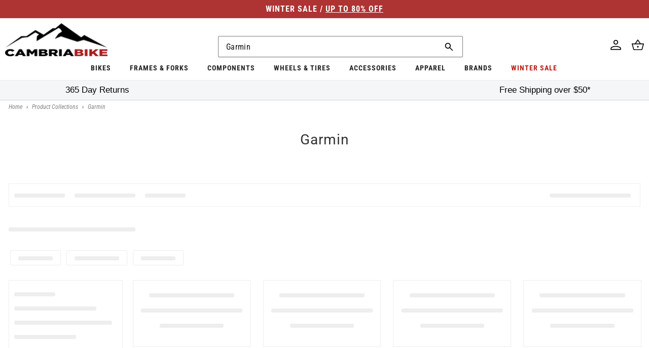

--- FILE ---
content_type: text/css
request_url: https://cambriabike.com/cdn/shop/t/235/assets/component-price.css?v=58982662660541286531757485903
body_size: -147
content:
.price{font-size:1.6rem;letter-spacing:.1rem;line-height:calc(1 + .5 / var(--font-body-scale));color:rgb(var(--color-foreground))}.price>*{display:inline-block;vertical-align:top}.price.price--unavailable{visibility:hidden}.price--end{text-align:right}.price .price-item{display:inline-block;margin:0 .5rem 0 0;letter-spacing:0}.price__regular .price-item--regular{margin-right:0;font-weight:700;font-size:30px;color:#000;letter-spacing:0}.price:not(.price--show-badge) .price-item--last:last-of-type{margin:0}@media screen and (min-width: 750px){.price{margin-bottom:0}}.price--large{font-size:1.6rem;line-height:calc(1 + .5 / var(--font-body-scale));letter-spacing:.13rem}@media screen and (min-width: 750px){.price--large{font-size:1.8rem}}.price--sold-out .price__availability,.price__regular{display:block}.price__sale,.price__availability,.price .price__badge-sale,.price .price__badge-sold-out,.price--on-sale .price__regular,.price--on-sale .price__availability{display:none}@media screen and (max-width: 479px){.price.price--on-sale .price__sale{display:flex;flex-direction:column}}.price--sold-out .price__badge-sold-out,.price--on-sale .price__badge-sale{display:inline-block}.price--on-sale .price__sale{display:initial;flex-direction:row;flex-wrap:wrap}.price--center{display:initial;justify-content:center}.price--on-sale .price-item--regular{text-decoration:line-through;color:rgba(var(--color-foreground),.75);font-size:1.3rem}.unit-price{display:block;font-size:1.1rem;letter-spacing:.04rem;line-height:calc(1 + .2 / var(--font-body-scale));margin-top:.2rem;text-transform:uppercase;color:rgba(var(--color-foreground),.7)}.price__regular,.price-item{font-weight:700;font-size:3rem;color:#000}.was_price{color:#000;text-shadow:none;font-weight:400;font-size:1.6rem;box-sizing:border-box;letter-spacing:0}.save_sale_container{color:#de3131;font-weight:400;font-size:1.6rem;box-sizing:border-box;letter-spacing:0}
/*# sourceMappingURL=/cdn/shop/t/235/assets/component-price.css.map?v=58982662660541286531757485903 */


--- FILE ---
content_type: application/javascript; charset=utf-8
request_url: https://searchanise-ef84.kxcdn.com/preload_data.5w1L9J3k5v.js
body_size: 11017
content:
window.Searchanise.preloadedSuggestions=['tail gate pads','return an item','how do i return an item','returns process','mix and match 3 for 2','santa cruz','pearl izumi','troy lee designs','mtb shoes','mtb helmet','full face helmets','knee pads','fox racing','mtb gloves','santa cruz 2024 bike discounts','park tool','pearl izumi women','new arrival','race face','elbow pads','mtb shorts','winter apparel','five ten','frames and forks','flat pedals','gt bikes','leatt helmet','mtb grips','mtb handlebars','water bottle','dropper post','bar tape','pearl izumi jersey','3 for 2 apparel','troy lee','mtb jersey','shimano shoes','water bottle cage','road shoes','santa cruz bronson','full face helmet','fox jersey','shimano components','3for2 apparel','crank brothers','mips helmet','troy lee designs helmet','camelbak hydration pack','cycling shoes','vaast bikes','mens apparel','shimano apparel','santa cruz d kit','brake pads','pearl izumi socks','mix and match apparel','park tools','3 for 2 components','tri suit','mtb pedals','reserve wheels','wolf tooth','mountain bike','shimano footwear','mega apparel','bottom bracket','wheels tires','maxxis tires','cycling jackets','shimano xt','dt swiss','santa cruz blur','winter gloves','women apparel','bottle cage','fox gloves','sram axs','mtb stems','ride concepts','ibis ripley','hydration pack','giro helmet','sun glasses','womens jersey','bib shorts','fox apparel','club ride','long sleeve jersey','bell helmets','kona bikes','bike rack','seat post','11 speed chain','mtb saddles','road helmet','fox helmet','santa cruz hightower','arm warmers','ibis ripmo','continental tires','dropper seatpost','mtb frames','mtb goggles','rim tape','niner rlt','gravel bike','handlebar tape','rear derailleur','hot deals','pearl izumi gloves','26 mtb tire','flat pedal shoes','mtb pants','kona process','road helmets','rear shocks','fast house','leatt knee pads','11 speed cassette','cranksets mtb','wheels and tires','clipless shoes','shimano xtr','shimano brake pads','sram chain','chain lube','fasthouse jersey','wheel set','cane creek','chris king','pearl izumi jacket','brake cable','marin bikes','fox helmets','shock pump','women\'s shorts','fox suspension','bike stand','disc rotor','chain tool','torque wrench','mtb jerseys','fox fork','leatt gloves','mountain bike shoes','shimano pedals','10 speed chain','one up','maxxis minion dhr ii','multi tool','full face','troy lee jerseys','leatt shoes','mtb helmets','frame protection','fox shorts','fat bike','hotdeal accessories','eastern alpaka 29','saddle bag','base layer','santa cruz nomad','seatpost clamp','shift cables','industry nine','sram gx','sram eagle','women\'s jerseys','shoe covers','fox ranger','thru axle','par tools','lock on grips','700c tire','sale forks','microshift advent x','dropper lever','body protection','10 speed cassette','wolf tooth components','shimano brakes','knee pad','bike shorts','derailleur hanger','santa cruz tallboy','cycling pants','mens socks','chest protector','tri shorts','santa cruz 5010','unit sunglasses','lizard skins','been m','single speed','leatt jersey','fox full','santa cruz reserve wheels','12 speed chain','leg warmers','schwalbe tires','mega drops components','bike light','nutcase helmets','louis garneau','muc off','27.5 rear wheel','shift cable','youth helmet','spd cleats','water bottles','stans sealant','tubeless valve','cycling vest','disc brake','liner shorts','700c tube','headset spacers','womens shorts','shimano chain','floor pump','rockshox suspension forks','reserve w','mud guard','de bike','fox mtb','sleeveless jersey','gravel tires','cycling jacket','brake rotors','sram cassette','power meter','bike helmet','pearl izumi shorts','troy lee gloves','body armor','se bikes','rear hub','pearl izumi pro','rear shock','shimano cassette','shimano crankset','rock shox','shimano rotor','e bikes','mavic apparel','3 for 2 footwear','bleed kit','cable housing','spd pedals','poc helmet','bike frame','road saddles','shimano shifter','spd shoes','water bottle cages','shimano brake','mountain bike helmets','fox pants','tubeless tires','brake lever','shimano di2','youth gloves','five ten freerider','garmin edge','tailgate pad','dirt jump','road bike','3for2 footwear','26 mtb tires','santa cruz mountain bike','fox proframe','dura ace','carbon handlebars','shimano grx','bike racks','bike lights','sidi mtb shoes','odi grips','giro gloves','maxxis minion dhf','m mountain bike','all bikes','dirt jumper','oneup components','santa cruz v10','mens shorts','pearl izumi elite','sram red','bike shoes','women jersey','9 speed chain','mavic shoes','t shirt','front derailleur','thermal jersey','youth jerseys','crank brothers pedals','shimano jackets','hip pack','troy lee jersey','sale helmets','mtb stem','pearl izumi shoes','long sleeve','presta valve','wool socks','chain guide','fox speedframe pro','chain ring','tire sealant','bib tights','mtb folding tires july discount','seat clamp','bottom bracket tool','tag metals','shimano deore','dt swiss spokes','electric bikes','shimano slx','gel gloves','womens jerseys','mtb tires','royal racing','helmet mips','orange seal','gravel hot','troy lee helmet','shoe cover','handle bars','heckler sl','fox transfer','mtb tires 29','mountain bike size','smith helmet','kids helmets','advent x','shimano ultegra','pro frame','deore 12 speed','clipless pedal','troy lee a3','kona rove','fox pro frame','santa cruz chameleon','sidi shoes','tire levers','gravel bikes','dropper remote','fox factory','v brake','eastern bmx','co2 inflator','g form','5 ten shoes','bike gloves','fox 36 fork','club ride apparel','pearl izumi mens','niner bikes','bell falcon','deity components','riser bars','cycling jersey','inner tubes','bianchi bike','fox helmet mtb','rain jacket','womens shoes','santa cruz megatower','bike lock','seat post clamp','frame bag','bell helmet','shimano bottom bracket','arm warmer','brake levers','bash guard','leatt shorts','troy lee skyline','disc brakes','cycling shorts','stem cap','165mm crankset','mega components','leatt elbow pads','mineral oil','giro shoes','9 speed cassette','handle bar tape','29 rear wheel','fasthouse gloves','7 idp helmet','fox shock','sram gx eagle','bar ends','xt brakes','bmx bikes','niner rip 9','sram force','full suspension bikes','microshift advent','hydration packs','fox socks','limar helmet','knee guard','spoke wrench','adventure ready racks','phone mount','sram rival','8 speed cassette','dt swiss 350','pearl izumi women jersey','short liner','sram crankset','fox forks','road tires','repair stand','kona honzo','kona sutra','troy lee designs jersey','headset spacer','gt bikes zaskar fs comp 29','women\'s tri suit','cycling gloves','mips a2','t shirts','sun sleeve','wtb saddle','tubeless kit','co2 cartridge','brake rotor','mens jerseys','quill stem','zaskar fs','fox jackets','gift card','700c wheelset','cush core','sram rotor','mtb rims','lezyne pump','shimano brake lever','mtb shoe','bike yoke','sombrio women\'s','maxxis assegai','trp brakes','fox float','mountain bike shorts','8 speed chain','fox suspension 2021','flat pedal','mud fender','ls jerseys','troy lee a2','sram brake pads','12 speed cassette','troy lee shorts','road gloves','intense tracer','july 4th','bike storage','shimano cleats','kmc chain','reserve wheel','womens gloves','sram derailleur','fox 2020 ranger','small frame','bike bell','youth shorts','sram x01','hardtail mtb','26 rear wheel','shimano chainring','mountain bike gloves','lazer helmet','shimano derailleur','road jersey','nite rider','tubeless sealant','shimano bleed kit','derailleur cable','shimano xt brakes','kick stand','sram dub bottom bracket','fox ranger shorts','mips a1','quick release skewer','camelbak podium','top cap','bibs shorts','shimano mineral oil','august email offer','ergon grips','tool kit','microshift acolyte','six six one','rear wheel','vaast e/1','light and motion','kids bikes','elbow pad','kali helmets','leatt elbow','7idp helmet','knee warmers','180mm rotor','cycling tights','flat shoes','brake cables','ibis mojo 3','3for2 short sleeve shirts','sram shifter','cables and housing','mtb sale wheels july discount','shimano saint','leatt knee','rear light','valve stem','dt swiss 240','oneup dropper','ergon saddle','rim strip','27.2mm seatposts','july 4th helmets','mix and match gloves','problem solvers','e bike','shoes mtb','mountain bike helmet','tacx trainers','fox 34 fork','wtb tires','rockshox lyrik','brake adapter','fox speedframe','mtb hubs','mtb short','ripmo af','leg warmer','chain cleaner','maxxis assegai 29','fox flexair','fox mud guard','bell super dh','pivot firebird','ergon grip','quick link','spoke nipples','rear rack','fox defend','helmet mtb','santa cruz stigmata','santa cruz heckler','oval chainring','winter glove','xtr brakes','ride concepts vice flat pedal shoes','crown race','rockshox pike','marzocchi bomber','lem helmets','magura brake','road bike helmets','front hub','santa cruz nomad 5','gloves mtb','3for2 helmets','gx eagle','suspension forks','sram brake','fox proframe helmet','crank arm','100% full face helmet','e thirteen','3 for 2 wheels','fox gloves mtb','tubes 700c','mtb handle bars','35mm stem','pnw components','brake pad','wide shoes','kool stop','fox jacket','intense primer','mens shoes','sram chainring','carbon wheelset','fox 38 forks','kona dew','shimano 12 speed chain','kona process 153','chainring bolts','pearl izumi thermal','lezyne light','fox dropframe','gx axs','bike pump','maxxis minion','troy lee d4','27.5 front wheel','26 wheel set','shimano rotors','pearl izumi womens','mtb fenders','giro mips','troy lee designs a2 mips','downhill bike','mountain shoes','women shorts','sram xx1','top tube bag','crank boots','pnw loam','cane creek headset','brake caliper','clipless pedals','pearl izumi tri','renthal fatbar','continental grand prix 5000','women shoes','m1 helmet','merino socks','disc brake pads','time pedals','mens gloves','freehub body','chain whip','650b tires','9 speed shifter','leatt enduro','xt shifter','mtb glove','fox knee pads','mix and match shorts','fox fender','seat bag','mtb flat shoes','mega drops apparel','leatt shoes 2023','heckler electric','shimano 11 speed chain','centerlock rotor','brooks england','sram 12 speed chain','ripley ls 2018','ibis mojo','fat tire','aero bars','leatt goggles','dropper post lever','marin rift zone','niner rlt 9','easton ec90','shimano spd cleats','mountain bikes','160mm rotor','3/4 mtb jersey','gravel shoes','santa cruz cc','women’s shorts','29 wheel set','handle bar','single speed cog','mtb helmet mips','cable cutter','cst tires','brake bleed kit','shimano rear derailleur','sram gx derailleur','troy lee 2022','xt cassette','sram bleed kit','tubeless tape','torque wrenches','work stand','toe covers','nutcase helmet','seatpost shim','digital shock pumps','mega drop helmets','seven idp','merino wool','shimano altus','turner rfx','jamie browne','trp rotor','rockshox zeb','shifter cable','race face atlas','garmin mount','leatt airflex','jersey mtb','marin san quentin','mens mtb shorts','ion jersey','hardtail bike','chainstay protector','brake hose','winter cycling','kona frame','leatt mtb','panaracer gravel king','one up pedals','fox rear shock','met helmet','ks suspension','valve core','wind jacket','black friday forks','sram cassette 12','fox forks promo','shimano 12 speed cassette','fox racing gloves','pearl izumi men','surly bike','elbow guard','women’s shoes','suspension seatpost','sram apex','king cage','women\'s jersey','maxxis rekon','vittoria tires','mavic footwear','sram brakes','troy lee designs a3','bike computers','santa cruz bullit','troy lee designs gloves','handlebar bag','mtb pedals flat','santa cruz highball','fox dropper post','kona wah wah','shimano brake bleed kit','ixs trigger','troy lee designs shorts','fizik shoes','shimano 105 r7000','shimano shifters','3 for 2 helmets','7 speed cassette','maxxis rekon 29','presta valve core','sram nx','process 153 cr/dl','leatt mtb 4.0','platform pedals','eastern bikes','rival axs','31.8mm stem','shimano disc brake pads','shimano mtb shoes','kona unit','27.5 boost wheels','black friday deals','women’s jersey','sale apparel','tri short','fox full face helmets','v brakes','203mm rotor','10 speed shifter','front rack','pressure gauge','troy lee pants','sram eagle cassette','mini pump','tire lever','shimano disc brake','star nut','bell super 3r','freerider pro','shimano front derailleur','race face chester pedals','truing stand','troy lee design','men\'s apparel','fox oil','kona wah wah 2','pearl izumi jersey mens','norco fluid','mega drops helmets','fox goggles','finish line','g-form pads','axs battery','bike frames','saddle bags','leatt airflex pro','women\'s sleeveless jerseys','mix and match jerseys','e mtb','youth jersey','square taper crankset','coil spring','womens mtb shoes','external dropper post','shimano 12 speed','fox short','end caps','pearl izumi 3 for 2 mtb','youth full face helmet','women jacket','7 speed shifter','mtb tubes','pedal wrench','chris king headset','bike grips','f x','crank set','hydraulic brakes','shimano shoe','chain link','multi tools','we are one','leatt 4.0 helmet','road shoe','women\'s cycling shoes','phone holder','kids gloves','sram 12 speed cassette','bronson demo','flowline helmet','brake housing','esi grips','speedframe pro','bar end plugs','windbreaker jacket','pearl izumi amfib','july 4th t shirts','shimano pads','santa cruz frame','hope brake','chain rings','short sleeve jersey','shimano cable','oil slick','quick release','group set','shimano xt cassette','air pump','bike bag','skull cap','womens pearl izumi','7 idp m1','xx1 chain','leatt jacket','dub bottom bracket','shimano brake hose','santa cruz bikes','thermal tights','deity grips','men\'s long sleeve jersey','helmet road','sock guy','shimano mt200','fat bikes','riser bar','road jerseys','trek bike','shimano hubs','shimano dura ace','cassette tool','zoic shorts','cinch chainring','chest protection','camelbak email','shimano cues','bike trainer','handlebar grips','kona hei hei','stans no tubes','stage helmet','sram groupset','womens socks','shimano acera','inner tube','bike jersey','crank arms','rear lights','shimano zee','tailgate bike pad','tank top','electra townie','road wheels','turner flux','kona process 134','31.8mm handlebars','bell super air r','tools email','24 bike tires','hitch bike rack','jagwire brake','shimano pedal','shimano crank','mega drop gloves','gt grade','race face turbine','oakley sunglasses','mtb saddle','demo bikes','youth knee pads','ibis ripmo af','shimano jersey','camelbak mule','shimano crank sets','gloves road','gt avalanche','tail light','7 speed chain','5 10 mtb shoes','end cap','riser handlebars','sram axs upgrade kit','maxxis aggressor','32t chainring','limar helmets','bottle cages','tail gate pad','3 for 2 tires','santa cruz tallboy demo','dmr deathgrip','magic mary','shimano tourney','brooks saddles','sram code rsc','troy lee stage','se bike','pearl izumi x-alp launch','bearing kit','sram battery','eastern growler','pearl izumi bib','ultegra cassette','650b wheelset','troy lee ruckus','pivot switchblade','tire pressure gauge','hope tech','gel glove','men\'s jersey','road bike shoes','narrow wide chainring','bike locks','bike seats','fox spring','floor pumps','womens cycling','five ten shoes','blur tr','xtr shifter','leatt pants','sram dub','mens jersey','rain pants','base layers','gravel tire','sram gx eagle groupset','shimano cassette 11','womens bike','square taper bottom bracket','batch bicycles','pannier bags','xt brake','helmet light','back pack','fox dhx2','front wheel','fox mtb shoes','pearl izumi glove','yt bik','chain tensioner','kmc chain 11 speed','men\'s shorts','tri singlet','valve cap','bike helmets','mtb wheelset','avid bb7','sram eagle chain','grx crankset','kona pedals','kona libre','rear axle','pearl izumi short','661 reset helmet','ultegra r8000','fox float x2','garmin varia','chain guard','men jersey','30t chainring','center lock','8 speed shifter','winter shoes','tubeless rim tape','slx brakes','30.9mm seatpost','cold weather gloves','santa cruz bike','look pedals','shimano lever','mtb clipless shoes','triathlon apparel','sram nx eagle','mips helmets','fox suspension 2022','reverb axs','screaming yellow','ibis ripley af','pearl izumi tri suit','29 front wheel','pearl izumi base layer','park tool stand','ixs helmets','hayes dominion a4','niner bsb','niner cyclocross','winter tights','vaast r/1 700c road bike ultegra','brake fluid','oneup pedals','xtr chain','fox shoes','hot deals accessories','fox proframe rs','wheels manufacturing','kids helmet','selle italia','leatt enduro 4.0','shimano road shoes','jagwire cable','shimano 11 speed','marin dsx','helmet fox','maxxis dissector','glasses clear','cervelo bikes','santa cruz reserve','cable crimps','wtb volt','shimano alivio','alpine stars','tall boy','giro helmets','shimano saint brake','magura brake pads','wolf tooth dropper lever','bike tire','cassette spacer','enve carbon wheels','troy lee a1','dropper cable','absolute black','square taper','mountain bike pants','white lightning','tektro brakes','look delta cleats','fat tire bike','yeti mtb','intense offer','jockey wheels','fox rampage','gravel wheel','pearl izumi vest','chamois butt\'r','cantilever brakes','road bikes','cycling cap','ibis hakka mx','shimano 11 speed cassette','bar end','sam hill','tire plug kit','frame protector','fox 2020 flexair','shin guards','road cycling shoes','cable hanger','shimano bleed','july 4th tires','womens jacket','leatt shoe','i9 wheel','fox ranger gloves','tee shirt','helmet sale','fox shirt','mtb gloves large','electra basket','gore jackets','gx chain','master link','kmc x10','womens mtb jersey','sram 11 speed','shimano hub','bmx parts','royal jersey','maxxis forekaster','shift cable housing','convertible jacket','shimano caliper','screaming pink','paul components','white industries','sram force axs','fork oil','cervelo aspero','headset cap','norco fluid fs a2 29','fly racing','rain jackets','composite pedals','shimano 10 speed cassette','helmets and','tri top','san quentin','bell super','freewheel 7 speed','pearl izumi pants','200mm rotor','womens tri suit','chain checker','shimano xt m8000','grease gun','presta valve adaptor','fox jerseys','mtb socks','brake cable housing','folding bike','women gloves','shimano 10 speed','fox 38 fork','sram bottom bracket','helmet full face','youth helmets','photochromic sunglasses','bike short','gravel wheelset','mtb full face helmets','sram code','campagnolo ekar','trp brake pads','mega gloves','ibis hd3','bianchi bottle','niner frame','shimano spd','bike saddle','orange sealant','pearl izumi jersey womens','yakima bike racks','smith sunglasses','leatt dbx','eastern alpaka','sram 12 speed','women bike jersey large','deity pedals','shimano 105 shifters','shimano brake pad','pnw dropper post','bike pedals','xtr cassette','triathlon shoes','fixed gear','lock ring','mtb tire','mtb helmets mips','shimano shift cable','oury grips','hot deals tools','gt zaskar','fox hat','vaast r/1','fox racing jersey','24 kids bikes','all mountain style','time atac','juliana joplin','ni er','super deluxe','dry lube','microshift sword','brake bleed','helmets mips','bar end shifters','beach cruiser','slx crankset','race face crankset','womens cycling jackets','tire inserts','osprey hydration','troy lee sprint','ns bikes','proframe rs','winter jacket','leatt protection','fox fork 29','hybrid bike','sram gx crankset','shimano jacket','juliana furtado','cycling bib','sdg saddle','gear bag','mtb grips lock','11 speed shifter','mountain bike grips','tag handlebar','look keo cleats','lezyne tools','bike bags','men\'s gloves','home page','troy lee d3','shimano transit','front light','maxxis dhr','schwalbe marathon','mega drop hydration','turner frame','womens apparel','mips full face helmets','fox float x','sram 11 speed chain','womens pants','brooks b17','sram gxp bottom bracket','kuat rack','bib short','dt swiss nipples','cane creek 40','maxxis ikon','dakine apparel','chamois cream','handlebar shim','lycra shorts','bike chain','tubeless pump','shimano tiagra','di2 battery','michelin wild enduro','sram crank','gx crankset','five ten impact','sram x01 eagle','pivot shuttle sl','head band','tubeless repair','intense carbine','lubes and cleaning','arm sleeve','road wheelset','continental tube','cycling socks','12x142mm rear','coil shock','mtb brakes','pike ultimate','neck gaiter','gravel frame','shimano xt shifter','troy lee designs skyline','chris king hub','661 evo helmet','210 x 55mm shock','truvativ descendant','women’s pearl izumi','time cleats','sram butter','sram 11 speed cassette','cone wrench','pearl izumi x-alp','pf30 bottom bracket','cable end crimps','leatt glove','youth apparel','thomson seatpost','shimano spd pedals','five ten freerider pro','fox dropper','fox speedframe pro helmet','nobby nic','29” wheel set','fox union','mtb long sleeve jerseys','bash guards','pearl izumi attack','thermal gloves','mtb riser','maxxis dhr 27.5','jagwire housing','orange helmet','women cycling','kmc missing link','shimano olive','evil bikes','cable guide','single speed chain','mtb bars','road components','xt chain','leatt 4.0 enduro','rift zone','womens cycling shorts','spank spoon','shimano freehub','sram maven','hot deals protection','eagle chain','sram nx 12 speed','stans dart','black spokes','kona remote','disc rotors','defend wind jacket','intense email 2020','shimano 9 speed cassette','brake set','fox full face','women\'s pearl izumi','flat shoe','seatpost 27.2mm','kona operator','mtb winter gloves','disc brake adapter','cushcore pro','bike seat','men shorts','heart rate monitor','shimano sora','orbea rise','shimano xtr brake','sale knee pads','fizik saddle','ripley af','sram sx','29 wheelset boost','oneup edc','carbon handlebar','pearl izumi select','slick honey','rock n roll','lake shoes','camelbak kudu','xt crankset','titanium bolts','fox x2','tektro brake pads','womens mtb','crank brothers shoes','shimano xt pedals','sunrace cassette','bronson xt','fox shocks','niner fork','race face stem','wolf tooth chainring','ibis hakka','troy lee flowline','women\'s shoes','maxxis minion dhf 27.5','elbow guards','seat collar','small bike','dakine gloves','nx eagle','bike bells','rear fender','schrader to presta','rotor bolts','mtb frame','hope rotor','brake parts','maxxis ardent','fox racing helmet','shimano bb','bianchi water bottle','timber bell','leatt dbx 3.0','fizik bar tape','kenda tires','f21 glv','12 speed cassettes','lizard skin','dumonde tech','softshell jacket','tire gauge','zoic liner','tubeless valve stems','hellcat clipless','seven idp helmet','crank puller','flat bar','mens pearl izumi','reserve sl','fox seal kit','troy lee designs hoodie','easton wheel','bell sixer','sram gx axs','eagle cassette','fox 40 fork','chain wax','rlt 9 steel','shin guard','louis garneau women','gt bikes avalanche expert 29','race face chainring','gt bike','sram centerline rotor','zaskar fs comp','jagwire shift','mountain bike wheels','kids bike','hei hei','shimano cranks','one up dropper','pearl izumi women\'s','fo helmet','tandem bike','leatt enduro helmet','xt pedals','womens liner','fsa crankset','mavic jersey','nutcase mips','fox dropframe pro','galfer pads','volume spacer','sram rear derailleur','leatt gravity','7 idp project 23 helmet','drop bars','giro dnd','phil wood','thumb shifter','mtb bikes','smith mainline','silca wax','barrel adjuster','cable end','bike computer','sram x5','topeak pump','dakine hot laps','ion knee','race face bottom bracket','tri shoes','chain 12 speed','troy lee helmets','toe clips','shift housing','bearing press','continental grand prix','fox 2020 defend','xt derailleur','suspension fork','shimano rear hub','park tool bleed kit','sram xx1 chain','carbon bars','hayes dominion','mavic rim','maxxis dth','maxxis aggressor 29','revelate designs','fox 34 fork 2025','electra bell','tt helmet','rigid fork','men shoes','face mask','marzocchi bomber cr','race face shorts','touring bike','pearl izumi sock','shimano xt 12 speed','cycling rain jackets','tires 700c','sram guide brake pads','sun ringle','mtb cranksets','gt sensor','zeb ultimate','gravel bar','mountain bike jersey','industry nine wheelset','flat pedal shoe','merino jersey','easton crank','gx cassette','youth glove','salsa anything','maxxis dissector 29','pear izumi','smith goggles','mavic crossmax','sram code brake pads','mavic socks','mtb wheels','all mens large','brake rotors 160mm','clipless mtb shoes','shimano xt brake pads','gloves women','35mm handlebars','24 in wheels','rip 9 rdo','shimano ef500','mountain bike shoe','170mm crankset','womens sleeveless jerseys','11 speed derailleur','women\'s gloves','fat tire cruiser','tri tops','cambria bike','flat mount','replacement threaded pedal insert','3/4 sleeve jersey','crank bolt','blackburn switch','grip tape','leatt body armor','tire liner','shimano socks','sram eagle xx1','fox racing proframe helmet','bullit electric','troy lee designs d4','v brake pads','thomson stem','five ten tld edition','shim am','shimano deore xt','rear hubs','tall socks','of o','shimano chain 11 speed','sidi mega','road stem','shimano disc','pedal tap','fox mtb jersey','code rsc','mr tuffy','pearl izumi tights','fox 38 factory','youth pants','royal quantum','mechanical disc brakes','xtr pedals','7 idp m1 full face helmet','adjustable stem','mtn bike','lem gavia road bike helmet','thule bike rack','shimano xt chain','women’s gloves','helmet lights','crank brothers stamp','bearing puller','short sleeve mtb jersey','camelbak eddy','fox dirtpaw','minion dhf','gore wear','skyline shorts','t type','rocky mountain','michelin tires','formula cura','tubular road tires','women socks','xc shoes','rema tip top','50mm stem','carbon wheels','maxxis dhf','a3 helmet','leatt mtb 1.0 all-mountain helmet 2022','neck brace','tt bike','tire repair kit','halo headband','mtb pants sale','for ear','toddler helmet','bell xr','hand up','odi rogue','club ride shorts','electric bike','waist pack','womens bibshorts','ibis dv9','fox clothing','quill stem adapter','700c gravel tires','wind vest','mtb flat pedals','kona cross','vee rubber','center lock rotor','renthal handlebars','norco storm','sram axs battery','mtb jacket','liner short','race face grips','cycling jerseys','pearl izumi tank','shimano xt m8100','sixsixone helmets','marin san quentin 1','road bike tires','fox mtb helmets','31.6 seat post','shock hardware','raceface crankset','fall apparel','boa mtb shoes','sram 10 speed','poc knee pads','norco optic','intense primer 2020','headset bearing','mega drops hydration','deore xt','pearl izumi tri shorts','fox tool','abus helmets','700c wheel','niner rdo','fox glove','crank brothers cleats','niner air 9','little nutty','fidlock bottle','se bikes 29','road pedals','bmx bike','easton stem','wah wah','giant stance','maxxis aspen','pearl izumi bib shorts','jersey women','shimano 10 speed chain','mix and match 3 for 2 helmet','165mm crank','mtb shirts','sram rival 1','cyclocross bike','troy lee designs d3','padded underwear','bike pants','box components','ibis mojo 4','garmin watch','brake noodle','leatt full face helmet','shimano xt derailleur','tire plug','royal apex','spd cleat','shimano alfine','tubeless tire','magic mary 29','kool stop brake pads','unit x','carbon seatpost','7idp knee','seat cover','micro spline','brake kit','planet bike','tld helmets','niner jet 9','full helmet','pearl iz','tag metals t1','pearl izumi jersey women','shuttle sl','maxima plush','grand prix 5000','kuat nv 2.0','shimano mt201','ride concepts vice','sram powerlink','dura ace r9100','9 speed rear derailleur','dub crank','giro switchblade','fox decals','camelbak chase','freewheel tool','ks dropper post','chainring bolt','fox ranger short','shin pads','gatorskin road','shorts liner','all sale products','wool sock','bike stands','training wheels','xd cassette','spd pedal','bar grips','shimano steps','mountain bike tires','cygo lite','203mm brake rotor','mtb shoes clipless','hs2 rotor','shimano xt crankset','full finger gloves','tannus armour','thru axle 15mm','pearl izumi elite jersey','sram guide','santa cruz reserve 30','niner rlt 9 steel','next r','fasthouse shorts','fox transfer factory','pedros tire levers','fox ranger jersey','ultegra crankset','104 bcd chainring','womens cycling shoes','rockshox fender','grx derailleur','shimano chainrings','minion dhr','surly handlebar','long sleeve jerseys','renthal stem','fox racing shorts','magura mt','park tool grease','tubeless valves','abus gamechanger 2.0','women\'s cycling','race face crank','hope pro 4','marin e bike','padded cycling','pulley set','flannel shirt','29 forks suspension','shimano 10 speed derailleurs','womens mtb shorts','29 tires mtb','shimano quick link','dot 5.1 fluid','sram force 1','leatt mtb helmet','juliana roubion','super deluxe coil','sx eagle','rockshox recon','troy lee drift','shimano xt brake','mips mtb helmet','hightower lt','sram rival axs','compression socks','niner rip 9 rdo 2018','ibis exie','women pearl izumi','bronson cc','hardtail frame','sram cassette 11 speed','30.9mm dropper','gx shifter','shorts mtb','mountain bike pedals','womens bike shorts','crank bolts','cable stop','winter socks','fox dhx','dhr ii','troy lee designs a2','sram gx chain','thru axle adapter','full face fox','tire patch','kona sutra ltd','kickstand rear','ultegra di2 kit','frame bags','presta tube','troy lee designs pants','poc helmets','fanny pack','bike stem','troy lee short','lizard skins grips','fox racing proframe rs helmet','santa cruz skitch','maxxis dhr 29','cinelli bar tape','long sleeve mtb jersey','troy lee designs ruckus','bb tool','fox x2 shocks','odi lock on grips','intense sniper','chain stay protection','feedback stand','se racing','fox volume spacer','bb30 bottom bracket','shimano disc brakes','sram transmission','marin fairfax','pearl izumi summit','ergo grips','maxxis rambler','women’s mountain bike shoes','140mm disc rotor','7 idp m2 boa mtb helmet 2022','shimano mtb disc','fasthouse pants','27.2 dropper post','sram front derailleur','leatt mtb 3.0 enduro helmet','all mountain','kona bike','womens tri shorts','jersey long sleeve','7 speed freewheel','fox rampage pro carbon','sram rear','disc brake set','podium chill','fox coil','slx derailleur','smith forefront 2','ice tech rotors','shimano brake rotor','sram link','mens jackets','norco sight','womens helmets','direct mount stem','race face pedals','fox air shaft','cateye wireless','mallet pedals','women clothing','youth elbow pads','indoor cycling shoes','spank stem 50mm','pedal pins','charge spoon saddle','3x7 shifters','sram rotors','turner czar','700c tires','seat dropper post','evoc hip pack','shimano hose','mtb forks','mens pants','missing link','160mm crankset','niner sir 9','shimano brake cable','gravel king','dirt jump frames','water cage','tool kits','sram pulley','34.9mm seatpost','27 in tires','shorts with liner','ultegra di2','niner wheelset','shimano brake adapter','shimano cleat','pirelli cinturato','ion shoes','bianchi frames','enduro helmet','sale bikes','xd driver','santa cruz grips','dt swiss competition','gu energy gel','shimano grease','santa cruz heckler sl','stem bolts','intense spider','leatt helmets','tacx boost trainer','road bike helmet','cycling caps','pannier racks','oakley helmet','ibis ripley 4','spank spike','rear brake','rockshox reverb','9 speed derailleurs','eastern alpaka 27.5 mtb','bmx tires','trainer tire','mavic mtb shoes','bike socks','mx wheelset','trunk bag','camelbak bottle','bar plug','centerlock adapter','race face handlebars','gravel wheels','hard tail bike','sram t-type','price match','trp spyre','direct mount chainring','electra grips','f and r cycle','shimano e-bike flat pedal','swiftwick socks','sram hood','sdg dropper','xx1 cassette','knee guards','computer mount','v brake levers','bib tight','shimano adapter','grip shift','super boost','gt force','xt brake pads','tire repair','100% mtb gloves','skyline air','serfas saddles','avid brake pads','troy lee air','gloves gel','troy lee glove','serfas light','abus motrip','cable ferrule','mens bike','ixs knee pads','men short','whitewall tire','mtb shoes flat','womens short sleeve jersey','pnw coast','tire insert','shimano b','fox 32 forks','floyds cbd','oury lock-on','youth full face','patch kit','elite fly','head set','skyline pant','sram cable','dt swiss 240s','maxxis minion dhr','look cleats','pearl izumi shoe','bell super air','pearl izumi rove','sur ron','lezyne gps','dropper post 27.2','tech tee','women\'s socks','shimano xtr pedals','womens long sleeve jersey','hayes disc brake','purple pedals','maxxis tube','leatt mtb 3.0','mirror bike','sram level','kona unit x','mens bike shorts','sam hill knee','velo orange','12x148mm boost rear','vaast a/1','xtr brake','deore m4100','bell full face helmets','carbon wheel','wheel bag','socks womens','sports bra','u lock','niner rlt rdo','womens mountain bike shoes','tifosi sunglasses','sram chain 12 speed','giant mtb','formula rotor','santa cruz bike\'s','shoes women','avid brake','pearl izumi expedition short','sram shifters','full suspension','hip packs','backpack hydration','slx shifter','slx cassette','rockshox super deluxe','kmc 11 speed chain','fox women','troy lee a','shimano freewheel','rolf prima','shimano slx brake','shimano wheelset','star nut tool','womens jackets','head lights','sram force 22','chris king bottom bracket','fox mtb gloves','easton bottom bracket','shimano claris','easton ec90 sl','pearl izumi womens jersey','disc brake rotor','fox rampage helmet','jersey mens','michelin dh','shimano m7000','sram bleed','leatt 3df','shimano hydraulic','bomber z1','valve core remover','dt swiss wheels','force axs','garmin cadence sensor 2','kryptonite lock','shimano me7','30.9 dropper seatpost','winter sale','x kona','wtb saddles','nomad large','derailleur hangers','niterider lumina','sram xx','x01 chain','troy lee designs air gloves','easton gravel','sale footwear','allen wrenches','pearl izumi pro jersey','shimano 9 speed chain','saint brake','bike fenders','rockshox sid','gxp crankset','troy lee ace','kona big honzo','transition glove','hat deals','dual control','pearl gloves','santa cruz vala','shimano oil','fox stickers','womens troy lee designs','pnw grips','bmx helmet','carbon bikes','white helmet','fox grip 2','fox racing hoodie','28t chainring','cantilever brake pads','dt swiss end cap','boost hub','bike pumps','mtb grip'];

--- FILE ---
content_type: text/javascript;charset=UTF-8
request_url: https://searchserverapi.com/getresults?api_key=5w1L9J3k5v&q=Garmin&sortBy=sales_amount&sortOrder=desc&restrictBy%5Bquantity%5D=1%7C&restrictBy%5Bshopify_market_catalogs%5D=21110948022&startIndex=0&maxResults=40&items=true&pages=true&categories=true&suggestions=true&queryCorrection=true&suggestionsMaxResults=3&pageStartIndex=0&pagesMaxResults=20&categoryStartIndex=0&categoriesMaxResults=20&facets=true&facetsShowUnavailableOptions=false&recentlyViewedProducts=&recentlyAddedToCartProducts=&recentlyPurchasedProducts=&ResultsTitleStrings=3&ResultsDescriptionStrings=0&collection=all&union%5Bprice%5D%5Bmin%5D=price_US_USD&shopify_currency=USD&shopify_country=US&timeZoneName=UTC&searchUuid=c6d09370-075a-4099-9497-ba589c007de4&output=jsonp&callback=jQuery371016158546487228187_1768807515901&_=1768807515902
body_size: 40213
content:
jQuery371016158546487228187_1768807515901({"totalItems":50,"startIndex":0,"itemsPerPage":40,"currentItemCount":40,"is_collection_mode":"true","suggestions":["garmin edge","garmin mount","garmin varia"],"items":[{"product_id":"1448970289264","original_product_id":"1448970289264","title":"Garmin Edge Out Front Bike Mount","description":"","link":"\/products\/garmin-edge-out-front-bike-mount","price":"39.9900","list_price":"39.9900","quantity":"1","product_code":"80794","image_link":"https:\/\/cdn.shopify.com\/s\/files\/1\/0032\/9023\/4992\/products\/Garmin-Edge-Out-Front-Bike-Mount_Black_large.jpg?v=1536879126","vendor":"Garmin","discount":"0","add_to_cart_id":"13157671272560","total_reviews":"0","reviews_average_score":"0","shopify_variants":[{"variant_id":"13157671272560","sku":"80794","barcode":"753759996062","price":"39.9900","list_price":"39.9900","taxable":"1","options":{"Color":"Black"},"available":"1","search_variant_metafields_data":[],"filter_variant_metafields_data":[],"price_US_USD":"39.99","list_price_US_USD":"39.99","price_CA_CAD":"58.0","list_price_CA_CAD":"58.0","price_AU_AUD":"62.0","list_price_AU_AUD":"62.0","price_GB_GBP":"31.0","list_price_GB_GBP":"31.0","price_DE_USD":"39.99","price_IT_USD":"39.99","price_ZA_USD":"39.99","list_price_ZA_USD":"39.99","price_TW_USD":"39.99","list_price_TW_USD":"39.99","price_TH_USD":"39.99","list_price_TH_USD":"39.99","price_SK_USD":"39.99","price_SI_USD":"39.99","price_SG_USD":"39.99","list_price_SG_USD":"39.99","price_SE_USD":"39.99","price_SA_USD":"39.99","list_price_SA_USD":"39.99","price_RS_USD":"39.99","list_price_RS_USD":"39.99","price_RO_USD":"39.99","price_PT_USD":"39.99","price_PL_USD":"39.99","price_PH_USD":"39.99","list_price_PH_USD":"39.99","price_PE_USD":"39.99","list_price_PE_USD":"39.99","price_NZ_USD":"39.99","list_price_NZ_USD":"39.99","price_NO_USD":"39.99","price_NL_USD":"39.99","price_MY_USD":"39.99","list_price_MY_USD":"39.99","price_MX_USD":"39.99","list_price_MX_USD":"39.99","price_MK_USD":"39.99","list_price_MK_USD":"39.99","price_LU_USD":"39.99","price_KR_USD":"39.99","list_price_KR_USD":"39.99","price_IN_USD":"39.99","list_price_IN_USD":"39.99","price_IL_USD":"39.99","list_price_IL_USD":"39.99","price_ID_USD":"39.99","list_price_ID_USD":"39.99","price_HU_USD":"39.99","price_HR_USD":"39.99","price_HK_USD":"39.99","list_price_HK_USD":"39.99","price_GR_USD":"39.99","price_FR_USD":"39.99","price_DK_USD":"39.99","price_CZ_USD":"39.99","price_CY_USD":"39.99","price_CO_USD":"39.99","list_price_CO_USD":"39.99","price_CN_USD":"39.99","list_price_CN_USD":"39.99","price_CL_USD":"39.99","list_price_CL_USD":"39.99","price_CH_USD":"39.99","list_price_CH_USD":"39.99","price_BR_USD":"39.99","list_price_BR_USD":"39.99","price_BH_USD":"39.99","list_price_BH_USD":"39.99","price_BG_USD":"39.99","price_BE_USD":"39.99","price_AT_USD":"39.99","price_AR_USD":"39.99","list_price_AR_USD":"39.99","price_AE_USD":"39.99","list_price_AE_USD":"39.99","price_ZM_USD":"39.99","list_price_ZM_USD":"39.99","price_YT_USD":"39.99","list_price_YT_USD":"39.99","price_WS_USD":"39.99","list_price_WS_USD":"39.99","price_VU_USD":"39.99","list_price_VU_USD":"39.99","price_VN_USD":"39.99","list_price_VN_USD":"39.99","price_VG_USD":"39.99","list_price_VG_USD":"39.99","price_VC_USD":"39.99","list_price_VC_USD":"39.99","price_UZ_USD":"39.99","list_price_UZ_USD":"39.99","price_UY_USD":"39.99","list_price_UY_USD":"39.99","price_UG_USD":"39.99","list_price_UG_USD":"39.99","price_TZ_USD":"39.99","list_price_TZ_USD":"39.99","price_TV_AUD":"62.0","list_price_TV_AUD":"62.0","price_TT_USD":"39.99","list_price_TT_USD":"39.99","price_TO_USD":"39.99","list_price_TO_USD":"39.99","price_TN_USD":"39.99","list_price_TN_USD":"39.99","price_TL_USD":"39.99","list_price_TL_USD":"39.99","price_TG_USD":"39.99","list_price_TG_USD":"39.99","price_TD_USD":"39.99","list_price_TD_USD":"39.99","price_TC_USD":"39.99","list_price_TC_USD":"39.99","price_SZ_USD":"39.99","list_price_SZ_USD":"39.99","price_SV_USD":"39.99","list_price_SV_USD":"39.99","price_ST_USD":"39.99","list_price_ST_USD":"39.99","price_SR_USD":"39.99","list_price_SR_USD":"39.99","price_SN_USD":"39.99","list_price_SN_USD":"39.99","price_SM_USD":"39.99","list_price_SM_USD":"39.99","price_SL_USD":"39.99","list_price_SL_USD":"39.99","price_SC_USD":"39.99","list_price_SC_USD":"39.99","price_SB_USD":"39.99","list_price_SB_USD":"39.99","price_RW_USD":"39.99","list_price_RW_USD":"39.99","price_RE_USD":"39.99","list_price_RE_USD":"39.99","price_QA_USD":"39.99","list_price_QA_USD":"39.99","price_PY_USD":"39.99","list_price_PY_USD":"39.99","price_PK_USD":"39.99","list_price_PK_USD":"39.99","price_PG_USD":"39.99","list_price_PG_USD":"39.99","price_PF_USD":"39.99","list_price_PF_USD":"39.99","price_PA_USD":"39.99","list_price_PA_USD":"39.99","price_OM_USD":"39.99","list_price_OM_USD":"39.99","price_NU_USD":"39.99","list_price_NU_USD":"39.99","price_NR_AUD":"62.0","list_price_NR_AUD":"62.0","price_NP_USD":"39.99","list_price_NP_USD":"39.99","price_NI_USD":"39.99","list_price_NI_USD":"39.99","price_NG_USD":"39.99","list_price_NG_USD":"39.99","price_NC_USD":"39.99","list_price_NC_USD":"39.99","price_NA_USD":"39.99","list_price_NA_USD":"39.99","price_MZ_USD":"39.99","list_price_MZ_USD":"39.99","price_MW_USD":"39.99","list_price_MW_USD":"39.99","price_MV_USD":"39.99","list_price_MV_USD":"39.99","price_MU_USD":"39.99","list_price_MU_USD":"39.99","price_MT_USD":"39.99","price_MS_USD":"39.99","list_price_MS_USD":"39.99","price_TV_USD":"39.99","list_price_TV_USD":"39.99","price_NR_USD":"39.99","list_price_NR_USD":"39.99","price_MR_USD":"39.99","list_price_MR_USD":"39.99","price_MQ_USD":"39.99","list_price_MQ_USD":"39.99","price_MO_USD":"39.99","list_price_MO_USD":"39.99","price_MN_USD":"39.99","list_price_MN_USD":"39.99","price_MG_USD":"39.99","list_price_MG_USD":"39.99","price_MF_USD":"39.99","list_price_MF_USD":"39.99","price_ME_USD":"39.99","list_price_ME_USD":"39.99","price_MD_USD":"39.99","list_price_MD_USD":"39.99","price_MC_USD":"39.99","list_price_MC_USD":"39.99","price_MA_USD":"39.99","list_price_MA_USD":"39.99","price_LV_USD":"39.99","list_price_LV_USD":"39.99","price_LT_USD":"39.99","list_price_LT_USD":"39.99","price_LS_USD":"39.99","list_price_LS_USD":"39.99","price_LK_USD":"39.99","list_price_LK_USD":"39.99","price_LI_USD":"39.99","list_price_LI_USD":"39.99","price_LC_USD":"39.99","list_price_LC_USD":"39.99","price_LA_USD":"39.99","list_price_LA_USD":"39.99","price_KZ_USD":"39.99","list_price_KZ_USD":"39.99","price_KY_USD":"39.99","list_price_KY_USD":"39.99","price_KW_USD":"39.99","list_price_KW_USD":"39.99","price_KN_USD":"39.99","list_price_KN_USD":"39.99","price_KM_USD":"39.99","list_price_KM_USD":"39.99","price_KI_USD":"39.99","list_price_KI_USD":"39.99","price_KH_USD":"39.99","list_price_KH_USD":"39.99","price_KG_USD":"39.99","list_price_KG_USD":"39.99","price_KE_USD":"39.99","list_price_KE_USD":"39.99","price_JO_USD":"39.99","list_price_JO_USD":"39.99","price_JM_USD":"39.99","list_price_JM_USD":"39.99","price_JE_USD":"39.99","list_price_JE_USD":"39.99","price_IS_USD":"39.99","list_price_IS_USD":"39.99","price_HT_USD":"39.99","list_price_HT_USD":"39.99","price_HN_USD":"39.99","list_price_HN_USD":"39.99","price_GY_USD":"39.99","list_price_GY_USD":"39.99","price_GW_USD":"39.99","list_price_GW_USD":"39.99","price_GT_USD":"39.99","list_price_GT_USD":"39.99","price_GQ_USD":"39.99","list_price_GQ_USD":"39.99","price_GP_USD":"39.99","list_price_GP_USD":"39.99","price_GN_USD":"39.99","list_price_GN_USD":"39.99","price_GM_USD":"39.99","list_price_GM_USD":"39.99","price_GL_USD":"39.99","list_price_GL_USD":"39.99","price_GI_USD":"39.99","list_price_GI_USD":"39.99","price_GH_USD":"39.99","list_price_GH_USD":"39.99","price_GG_USD":"39.99","list_price_GG_USD":"39.99","price_GF_USD":"39.99","list_price_GF_USD":"39.99","price_GE_USD":"39.99","list_price_GE_USD":"39.99","price_GD_USD":"39.99","list_price_GD_USD":"39.99","price_GA_USD":"39.99","list_price_GA_USD":"39.99","price_FO_USD":"39.99","list_price_FO_USD":"39.99","price_FK_USD":"39.99","list_price_FK_USD":"39.99","price_FJ_USD":"39.99","list_price_FJ_USD":"39.99","price_FI_USD":"39.99","list_price_FI_USD":"39.99","price_ET_USD":"39.99","list_price_ET_USD":"39.99","price_EG_USD":"39.99","list_price_EG_USD":"39.99","price_EE_USD":"39.99","list_price_EE_USD":"39.99","price_EC_USD":"39.99","list_price_EC_USD":"39.99","price_DZ_USD":"39.99","list_price_DZ_USD":"39.99","price_DO_USD":"39.99","list_price_DO_USD":"39.99","price_DM_USD":"39.99","list_price_DM_USD":"39.99","price_DJ_USD":"39.99","list_price_DJ_USD":"39.99","price_CW_USD":"39.99","list_price_CW_USD":"39.99","price_CV_USD":"39.99","list_price_CV_USD":"39.99","price_CR_USD":"39.99","list_price_CR_USD":"39.99","price_CM_USD":"39.99","list_price_CM_USD":"39.99","price_CK_USD":"39.99","list_price_CK_USD":"39.99","price_BZ_USD":"39.99","list_price_BZ_USD":"39.99","price_BW_USD":"39.99","list_price_BW_USD":"39.99","price_BS_USD":"39.99","list_price_BS_USD":"39.99","price_BQ_USD":"39.99","list_price_BQ_USD":"39.99","price_BO_USD":"39.99","list_price_BO_USD":"39.99","price_BN_USD":"39.99","list_price_BN_USD":"39.99","price_BM_USD":"39.99","list_price_BM_USD":"39.99","price_BL_USD":"39.99","list_price_BL_USD":"39.99","price_BJ_USD":"39.99","list_price_BJ_USD":"39.99","price_BI_USD":"39.99","list_price_BI_USD":"39.99","price_BF_USD":"39.99","list_price_BF_USD":"39.99","price_BD_USD":"39.99","list_price_BD_USD":"39.99","price_BB_USD":"39.99","list_price_BB_USD":"39.99","price_BA_USD":"39.99","list_price_BA_USD":"39.99","price_AZ_USD":"39.99","list_price_AZ_USD":"39.99","price_AW_USD":"39.99","list_price_AW_USD":"39.99","price_AO_USD":"39.99","list_price_AO_USD":"39.99","price_AM_USD":"39.99","list_price_AM_USD":"39.99","price_AL_USD":"39.99","list_price_AL_USD":"39.99","price_AI_USD":"39.99","list_price_AI_USD":"39.99","price_AG_USD":"39.99","list_price_AG_USD":"39.99","price_AD_USD":"39.99","list_price_AD_USD":"39.99","image_link":"https:\/\/cdn.shopify.com\/s\/files\/1\/0032\/9023\/4992\/products\/Garmin-Edge-Out-Front-Bike-Mount_Black_large.jpg?v=1536879126","image_alt":"Garmin Edge Out Front Bike Mount","quantity_at_location_7328366704":"3","quantity_total":"3","link":"\/products\/garmin-edge-out-front-bike-mount?variant=13157671272560"}],"shopify_images":["https:\/\/cdn.shopify.com\/s\/files\/1\/0032\/9023\/4992\/products\/Garmin-Edge-Out-Front-Bike-Mount_Black_large.jpg?v=1536879126"],"shopify_images_alt":["Garmin Edge Out Front Bike Mount"],"tags":"Fcolourfamily_Black[:ATTR:]FebFullPricedSale[:ATTR:]FebFullPricedSaleUpdate[:ATTR:]FullPricedSaleRefresh[:ATTR:]FullPriceRefresh[:ATTR:]JanFullPriceRefresh[:ATTR:]Timer","quantity_total":"3","quantity_at_location_7328366704":"3"},{"product_id":"1448970420336","original_product_id":"1448970420336","title":"Garmin Edge Out Front Bike Mount - Shorter Version","description":"","link":"\/products\/garmin-edge-out-front-bike-mount-shorter-version","price":"39.9900","list_price":"39.9900","quantity":"1","product_code":"80796","image_link":"https:\/\/cdn.shopify.com\/s\/files\/1\/0032\/9023\/4992\/products\/Garmin-Edge-Out-Front-Bike-Mount-Shorter-Version_Black_large.jpg?v=1536879126","vendor":"Garmin","discount":"0","add_to_cart_id":"13157671960688","total_reviews":"0","reviews_average_score":"0","shopify_variants":[{"variant_id":"13157671960688","sku":"80796","barcode":"753759121860","price":"39.9900","list_price":"39.9900","taxable":"1","options":{"Color":"Black"},"available":"1","search_variant_metafields_data":[],"filter_variant_metafields_data":[],"price_US_USD":"39.99","list_price_US_USD":"39.99","price_CA_CAD":"58.0","list_price_CA_CAD":"58.0","price_AU_AUD":"62.0","list_price_AU_AUD":"62.0","price_GB_GBP":"31.0","list_price_GB_GBP":"31.0","price_DE_USD":"39.99","price_IT_USD":"39.99","price_ZA_USD":"39.99","list_price_ZA_USD":"39.99","price_TW_USD":"39.99","list_price_TW_USD":"39.99","price_TH_USD":"39.99","list_price_TH_USD":"39.99","price_SK_USD":"39.99","price_SI_USD":"39.99","price_SG_USD":"39.99","list_price_SG_USD":"39.99","price_SE_USD":"39.99","price_SA_USD":"39.99","list_price_SA_USD":"39.99","price_RS_USD":"39.99","list_price_RS_USD":"39.99","price_RO_USD":"39.99","price_PT_USD":"39.99","price_PL_USD":"39.99","price_PH_USD":"39.99","list_price_PH_USD":"39.99","price_PE_USD":"39.99","list_price_PE_USD":"39.99","price_NZ_USD":"39.99","list_price_NZ_USD":"39.99","price_NO_USD":"39.99","price_NL_USD":"39.99","price_MY_USD":"39.99","list_price_MY_USD":"39.99","price_MX_USD":"39.99","list_price_MX_USD":"39.99","price_MK_USD":"39.99","list_price_MK_USD":"39.99","price_LU_USD":"39.99","price_KR_USD":"39.99","list_price_KR_USD":"39.99","price_IN_USD":"39.99","list_price_IN_USD":"39.99","price_IL_USD":"39.99","list_price_IL_USD":"39.99","price_ID_USD":"39.99","list_price_ID_USD":"39.99","price_HU_USD":"39.99","price_HR_USD":"39.99","price_HK_USD":"39.99","list_price_HK_USD":"39.99","price_GR_USD":"39.99","price_FR_USD":"39.99","price_DK_USD":"39.99","price_CZ_USD":"39.99","price_CY_USD":"39.99","price_CO_USD":"39.99","list_price_CO_USD":"39.99","price_CN_USD":"39.99","list_price_CN_USD":"39.99","price_CL_USD":"39.99","list_price_CL_USD":"39.99","price_CH_USD":"39.99","list_price_CH_USD":"39.99","price_BR_USD":"39.99","list_price_BR_USD":"39.99","price_BH_USD":"39.99","list_price_BH_USD":"39.99","price_BG_USD":"39.99","price_BE_USD":"39.99","price_AT_USD":"39.99","price_AR_USD":"39.99","list_price_AR_USD":"39.99","price_AE_USD":"39.99","list_price_AE_USD":"39.99","price_ZM_USD":"39.99","list_price_ZM_USD":"39.99","price_YT_USD":"39.99","list_price_YT_USD":"39.99","price_WS_USD":"39.99","list_price_WS_USD":"39.99","price_VU_USD":"39.99","list_price_VU_USD":"39.99","price_VN_USD":"39.99","list_price_VN_USD":"39.99","price_VG_USD":"39.99","list_price_VG_USD":"39.99","price_VC_USD":"39.99","list_price_VC_USD":"39.99","price_UZ_USD":"39.99","list_price_UZ_USD":"39.99","price_UY_USD":"39.99","list_price_UY_USD":"39.99","price_UG_USD":"39.99","list_price_UG_USD":"39.99","price_TZ_USD":"39.99","list_price_TZ_USD":"39.99","price_TV_AUD":"62.0","list_price_TV_AUD":"62.0","price_TT_USD":"39.99","list_price_TT_USD":"39.99","price_TO_USD":"39.99","list_price_TO_USD":"39.99","price_TN_USD":"39.99","list_price_TN_USD":"39.99","price_TL_USD":"39.99","list_price_TL_USD":"39.99","price_TG_USD":"39.99","list_price_TG_USD":"39.99","price_TD_USD":"39.99","list_price_TD_USD":"39.99","price_TC_USD":"39.99","list_price_TC_USD":"39.99","price_SZ_USD":"39.99","list_price_SZ_USD":"39.99","price_SV_USD":"39.99","list_price_SV_USD":"39.99","price_ST_USD":"39.99","list_price_ST_USD":"39.99","price_SR_USD":"39.99","list_price_SR_USD":"39.99","price_SN_USD":"39.99","list_price_SN_USD":"39.99","price_SM_USD":"39.99","list_price_SM_USD":"39.99","price_SL_USD":"39.99","list_price_SL_USD":"39.99","price_SC_USD":"39.99","list_price_SC_USD":"39.99","price_SB_USD":"39.99","list_price_SB_USD":"39.99","price_RW_USD":"39.99","list_price_RW_USD":"39.99","price_RE_USD":"39.99","list_price_RE_USD":"39.99","price_QA_USD":"39.99","list_price_QA_USD":"39.99","price_PY_USD":"39.99","list_price_PY_USD":"39.99","price_PK_USD":"39.99","list_price_PK_USD":"39.99","price_PG_USD":"39.99","list_price_PG_USD":"39.99","price_PF_USD":"39.99","list_price_PF_USD":"39.99","price_PA_USD":"39.99","list_price_PA_USD":"39.99","price_OM_USD":"39.99","list_price_OM_USD":"39.99","price_NU_USD":"39.99","list_price_NU_USD":"39.99","price_NR_AUD":"62.0","list_price_NR_AUD":"62.0","price_NP_USD":"39.99","list_price_NP_USD":"39.99","price_NI_USD":"39.99","list_price_NI_USD":"39.99","price_NG_USD":"39.99","list_price_NG_USD":"39.99","price_NC_USD":"39.99","list_price_NC_USD":"39.99","price_NA_USD":"39.99","list_price_NA_USD":"39.99","price_MZ_USD":"39.99","list_price_MZ_USD":"39.99","price_MW_USD":"39.99","list_price_MW_USD":"39.99","price_MV_USD":"39.99","list_price_MV_USD":"39.99","price_MU_USD":"39.99","list_price_MU_USD":"39.99","price_MT_USD":"39.99","price_MS_USD":"39.99","list_price_MS_USD":"39.99","price_TV_USD":"39.99","list_price_TV_USD":"39.99","price_NR_USD":"39.99","list_price_NR_USD":"39.99","price_MR_USD":"39.99","list_price_MR_USD":"39.99","price_MQ_USD":"39.99","list_price_MQ_USD":"39.99","price_MO_USD":"39.99","list_price_MO_USD":"39.99","price_MN_USD":"39.99","list_price_MN_USD":"39.99","price_MG_USD":"39.99","list_price_MG_USD":"39.99","price_MF_USD":"39.99","list_price_MF_USD":"39.99","price_ME_USD":"39.99","list_price_ME_USD":"39.99","price_MD_USD":"39.99","list_price_MD_USD":"39.99","price_MC_USD":"39.99","list_price_MC_USD":"39.99","price_MA_USD":"39.99","list_price_MA_USD":"39.99","price_LV_USD":"39.99","list_price_LV_USD":"39.99","price_LT_USD":"39.99","list_price_LT_USD":"39.99","price_LS_USD":"39.99","list_price_LS_USD":"39.99","price_LK_USD":"39.99","list_price_LK_USD":"39.99","price_LI_USD":"39.99","list_price_LI_USD":"39.99","price_LC_USD":"39.99","list_price_LC_USD":"39.99","price_LA_USD":"39.99","list_price_LA_USD":"39.99","price_KZ_USD":"39.99","list_price_KZ_USD":"39.99","price_KY_USD":"39.99","list_price_KY_USD":"39.99","price_KW_USD":"39.99","list_price_KW_USD":"39.99","price_KN_USD":"39.99","list_price_KN_USD":"39.99","price_KM_USD":"39.99","list_price_KM_USD":"39.99","price_KI_USD":"39.99","list_price_KI_USD":"39.99","price_KH_USD":"39.99","list_price_KH_USD":"39.99","price_KG_USD":"39.99","list_price_KG_USD":"39.99","price_KE_USD":"39.99","list_price_KE_USD":"39.99","price_JO_USD":"39.99","list_price_JO_USD":"39.99","price_JM_USD":"39.99","list_price_JM_USD":"39.99","price_JE_USD":"39.99","list_price_JE_USD":"39.99","price_IS_USD":"39.99","list_price_IS_USD":"39.99","price_HT_USD":"39.99","list_price_HT_USD":"39.99","price_HN_USD":"39.99","list_price_HN_USD":"39.99","price_GY_USD":"39.99","list_price_GY_USD":"39.99","price_GW_USD":"39.99","list_price_GW_USD":"39.99","price_GT_USD":"39.99","list_price_GT_USD":"39.99","price_GQ_USD":"39.99","list_price_GQ_USD":"39.99","price_GP_USD":"39.99","list_price_GP_USD":"39.99","price_GN_USD":"39.99","list_price_GN_USD":"39.99","price_GM_USD":"39.99","list_price_GM_USD":"39.99","price_GL_USD":"39.99","list_price_GL_USD":"39.99","price_GI_USD":"39.99","list_price_GI_USD":"39.99","price_GH_USD":"39.99","list_price_GH_USD":"39.99","price_GG_USD":"39.99","list_price_GG_USD":"39.99","price_GF_USD":"39.99","list_price_GF_USD":"39.99","price_GE_USD":"39.99","list_price_GE_USD":"39.99","price_GD_USD":"39.99","list_price_GD_USD":"39.99","price_GA_USD":"39.99","list_price_GA_USD":"39.99","price_FO_USD":"39.99","list_price_FO_USD":"39.99","price_FK_USD":"39.99","list_price_FK_USD":"39.99","price_FJ_USD":"39.99","list_price_FJ_USD":"39.99","price_FI_USD":"39.99","list_price_FI_USD":"39.99","price_ET_USD":"39.99","list_price_ET_USD":"39.99","price_EG_USD":"39.99","list_price_EG_USD":"39.99","price_EE_USD":"39.99","list_price_EE_USD":"39.99","price_EC_USD":"39.99","list_price_EC_USD":"39.99","price_DZ_USD":"39.99","list_price_DZ_USD":"39.99","price_DO_USD":"39.99","list_price_DO_USD":"39.99","price_DM_USD":"39.99","list_price_DM_USD":"39.99","price_DJ_USD":"39.99","list_price_DJ_USD":"39.99","price_CW_USD":"39.99","list_price_CW_USD":"39.99","price_CV_USD":"39.99","list_price_CV_USD":"39.99","price_CR_USD":"39.99","list_price_CR_USD":"39.99","price_CM_USD":"39.99","list_price_CM_USD":"39.99","price_CK_USD":"39.99","list_price_CK_USD":"39.99","price_BZ_USD":"39.99","list_price_BZ_USD":"39.99","price_BW_USD":"39.99","list_price_BW_USD":"39.99","price_BS_USD":"39.99","list_price_BS_USD":"39.99","price_BQ_USD":"39.99","list_price_BQ_USD":"39.99","price_BO_USD":"39.99","list_price_BO_USD":"39.99","price_BN_USD":"39.99","list_price_BN_USD":"39.99","price_BM_USD":"39.99","list_price_BM_USD":"39.99","price_BL_USD":"39.99","list_price_BL_USD":"39.99","price_BJ_USD":"39.99","list_price_BJ_USD":"39.99","price_BI_USD":"39.99","list_price_BI_USD":"39.99","price_BF_USD":"39.99","list_price_BF_USD":"39.99","price_BD_USD":"39.99","list_price_BD_USD":"39.99","price_BB_USD":"39.99","list_price_BB_USD":"39.99","price_BA_USD":"39.99","list_price_BA_USD":"39.99","price_AZ_USD":"39.99","list_price_AZ_USD":"39.99","price_AW_USD":"39.99","list_price_AW_USD":"39.99","price_AO_USD":"39.99","list_price_AO_USD":"39.99","price_AM_USD":"39.99","list_price_AM_USD":"39.99","price_AL_USD":"39.99","list_price_AL_USD":"39.99","price_AI_USD":"39.99","list_price_AI_USD":"39.99","price_AG_USD":"39.99","list_price_AG_USD":"39.99","price_AD_USD":"39.99","list_price_AD_USD":"39.99","image_link":"https:\/\/cdn.shopify.com\/s\/files\/1\/0032\/9023\/4992\/products\/Garmin-Edge-Out-Front-Bike-Mount-Shorter-Version_Black_large.jpg?v=1536879126","image_alt":"Garmin Edge Out Front Bike Mount - Shorter Version","quantity_at_location_7328366704":"2","quantity_total":"2","link":"\/products\/garmin-edge-out-front-bike-mount-shorter-version?variant=13157671960688"}],"shopify_images":["https:\/\/cdn.shopify.com\/s\/files\/1\/0032\/9023\/4992\/products\/Garmin-Edge-Out-Front-Bike-Mount-Shorter-Version_Black_large.jpg?v=1536879126"],"shopify_images_alt":["Garmin Edge Out Front Bike Mount - Shorter Version"],"tags":"Fcolourfamily_Black[:ATTR:]FebFullPricedSale[:ATTR:]FebFullPricedSaleUpdate[:ATTR:]FullPricedSaleRefresh[:ATTR:]FullPriceRefresh[:ATTR:]JanFullPriceRefresh[:ATTR:]Timer","quantity_total":"2","quantity_at_location_7328366704":"2"},{"product_id":"1449079013488","original_product_id":"1449079013488","title":"Garmin Garmin City Navigator NT North America CD Rom","description":"","link":"\/products\/garmin-garmin-city-navigator-nt-north-america-cd-rom","price":"89.9900","list_price":"149.9900","quantity":"1","product_code":"80788","image_link":"https:\/\/cdn.shopify.com\/s\/files\/1\/0032\/9023\/4992\/products\/Garmin-Garmin-City-Navigator-NT-North-America-CD-Rom_NC_01_large.jpg?v=1536880532","vendor":"Garmin","discount":"40","add_to_cart_id":"13158382174320","total_reviews":"0","reviews_average_score":"0","shopify_variants":[{"variant_id":"13158382174320","sku":"80788","barcode":"753759061432","price":"89.9900","list_price":"149.9900","taxable":"1","options":{"Color":"N\/A"},"available":"1","search_variant_metafields_data":[],"filter_variant_metafields_data":[],"price_US_USD":"89.99","list_price_US_USD":"149.99","price_CA_CAD":"128.0","list_price_CA_CAD":"212.0","price_AU_AUD":"138.0","list_price_AU_AUD":"229.0","price_GB_GBP":"69.0","list_price_GB_GBP":"114.0","price_DE_USD":"89.99","price_IT_USD":"89.99","price_ZA_USD":"89.99","list_price_ZA_USD":"149.99","price_TW_USD":"89.99","list_price_TW_USD":"149.99","price_TH_USD":"89.99","list_price_TH_USD":"149.99","price_SK_USD":"89.99","price_SI_USD":"89.99","price_SG_USD":"89.99","list_price_SG_USD":"149.99","price_SE_USD":"89.99","price_SA_USD":"89.99","list_price_SA_USD":"149.99","price_RS_USD":"89.99","list_price_RS_USD":"149.99","price_RO_USD":"89.99","price_PT_USD":"89.99","price_PL_USD":"89.99","price_PH_USD":"89.99","list_price_PH_USD":"149.99","price_PE_USD":"89.99","list_price_PE_USD":"149.99","price_NZ_USD":"89.99","list_price_NZ_USD":"149.99","price_NO_USD":"89.99","price_NL_USD":"89.99","price_MY_USD":"89.99","list_price_MY_USD":"149.99","price_MX_USD":"89.99","list_price_MX_USD":"149.99","price_MK_USD":"89.99","list_price_MK_USD":"149.99","price_LU_USD":"89.99","price_KR_USD":"89.99","list_price_KR_USD":"149.99","price_IN_USD":"89.99","list_price_IN_USD":"149.99","price_IL_USD":"89.99","list_price_IL_USD":"149.99","price_ID_USD":"89.99","list_price_ID_USD":"149.99","price_HU_USD":"89.99","price_HR_USD":"89.99","price_HK_USD":"89.99","list_price_HK_USD":"149.99","price_GR_USD":"89.99","price_FR_USD":"89.99","price_DK_USD":"89.99","price_CZ_USD":"89.99","price_CY_USD":"89.99","price_CO_USD":"89.99","list_price_CO_USD":"149.99","price_CN_USD":"89.99","list_price_CN_USD":"149.99","price_CL_USD":"89.99","list_price_CL_USD":"149.99","price_CH_USD":"89.99","list_price_CH_USD":"149.99","price_BR_USD":"89.99","list_price_BR_USD":"149.99","price_BH_USD":"89.99","list_price_BH_USD":"149.99","price_BG_USD":"89.99","price_BE_USD":"89.99","price_AT_USD":"89.99","price_AR_USD":"89.99","list_price_AR_USD":"149.99","price_AE_USD":"89.99","list_price_AE_USD":"149.99","price_ZM_USD":"89.99","list_price_ZM_USD":"149.99","price_YT_USD":"89.99","list_price_YT_USD":"149.99","price_WS_USD":"89.99","list_price_WS_USD":"149.99","price_VU_USD":"89.99","list_price_VU_USD":"149.99","price_VN_USD":"89.99","list_price_VN_USD":"149.99","price_VG_USD":"89.99","list_price_VG_USD":"149.99","price_VC_USD":"89.99","list_price_VC_USD":"149.99","price_UZ_USD":"89.99","list_price_UZ_USD":"149.99","price_UY_USD":"89.99","list_price_UY_USD":"149.99","price_UG_USD":"89.99","list_price_UG_USD":"149.99","price_TZ_USD":"89.99","list_price_TZ_USD":"149.99","price_TV_AUD":"138.0","list_price_TV_AUD":"229.0","price_TT_USD":"89.99","list_price_TT_USD":"149.99","price_TO_USD":"89.99","list_price_TO_USD":"149.99","price_TN_USD":"89.99","list_price_TN_USD":"149.99","price_TL_USD":"89.99","list_price_TL_USD":"149.99","price_TG_USD":"89.99","list_price_TG_USD":"149.99","price_TD_USD":"89.99","list_price_TD_USD":"149.99","price_TC_USD":"89.99","list_price_TC_USD":"149.99","price_SZ_USD":"89.99","list_price_SZ_USD":"149.99","price_SV_USD":"89.99","list_price_SV_USD":"149.99","price_ST_USD":"89.99","list_price_ST_USD":"149.99","price_SR_USD":"89.99","list_price_SR_USD":"149.99","price_SN_USD":"89.99","list_price_SN_USD":"149.99","price_SM_USD":"89.99","list_price_SM_USD":"149.99","price_SL_USD":"89.99","list_price_SL_USD":"149.99","price_SC_USD":"89.99","list_price_SC_USD":"149.99","price_SB_USD":"89.99","list_price_SB_USD":"149.99","price_RW_USD":"89.99","list_price_RW_USD":"149.99","price_RE_USD":"89.99","list_price_RE_USD":"149.99","price_QA_USD":"89.99","list_price_QA_USD":"149.99","price_PY_USD":"89.99","list_price_PY_USD":"149.99","price_PK_USD":"89.99","list_price_PK_USD":"149.99","price_PG_USD":"89.99","list_price_PG_USD":"149.99","price_PF_USD":"89.99","list_price_PF_USD":"149.99","price_PA_USD":"89.99","list_price_PA_USD":"149.99","price_OM_USD":"89.99","list_price_OM_USD":"149.99","price_NU_USD":"89.99","list_price_NU_USD":"149.99","price_NR_AUD":"138.0","list_price_NR_AUD":"229.0","price_NP_USD":"89.99","list_price_NP_USD":"149.99","price_NI_USD":"89.99","list_price_NI_USD":"149.99","price_NG_USD":"89.99","list_price_NG_USD":"149.99","price_NC_USD":"89.99","list_price_NC_USD":"149.99","price_NA_USD":"89.99","list_price_NA_USD":"149.99","price_MZ_USD":"89.99","list_price_MZ_USD":"149.99","price_MW_USD":"89.99","list_price_MW_USD":"149.99","price_MV_USD":"89.99","list_price_MV_USD":"149.99","price_MU_USD":"89.99","list_price_MU_USD":"149.99","price_MT_USD":"89.99","price_MS_USD":"89.99","list_price_MS_USD":"149.99","price_TV_USD":"89.99","list_price_TV_USD":"149.99","price_NR_USD":"89.99","list_price_NR_USD":"149.99","price_MR_USD":"89.99","list_price_MR_USD":"149.99","price_MQ_USD":"89.99","list_price_MQ_USD":"149.99","price_MO_USD":"89.99","list_price_MO_USD":"149.99","price_MN_USD":"89.99","list_price_MN_USD":"149.99","price_MG_USD":"89.99","list_price_MG_USD":"149.99","price_MF_USD":"89.99","list_price_MF_USD":"149.99","price_ME_USD":"89.99","list_price_ME_USD":"149.99","price_MD_USD":"89.99","list_price_MD_USD":"149.99","price_MC_USD":"89.99","list_price_MC_USD":"149.99","price_MA_USD":"89.99","list_price_MA_USD":"149.99","price_LV_USD":"89.99","list_price_LV_USD":"149.99","price_LT_USD":"89.99","list_price_LT_USD":"149.99","price_LS_USD":"89.99","list_price_LS_USD":"149.99","price_LK_USD":"89.99","list_price_LK_USD":"149.99","price_LI_USD":"89.99","list_price_LI_USD":"149.99","price_LC_USD":"89.99","list_price_LC_USD":"149.99","price_LA_USD":"89.99","list_price_LA_USD":"149.99","price_KZ_USD":"89.99","list_price_KZ_USD":"149.99","price_KY_USD":"89.99","list_price_KY_USD":"149.99","price_KW_USD":"89.99","list_price_KW_USD":"149.99","price_KN_USD":"89.99","list_price_KN_USD":"149.99","price_KM_USD":"89.99","list_price_KM_USD":"149.99","price_KI_USD":"89.99","list_price_KI_USD":"149.99","price_KH_USD":"89.99","list_price_KH_USD":"149.99","price_KG_USD":"89.99","list_price_KG_USD":"149.99","price_KE_USD":"89.99","list_price_KE_USD":"149.99","price_JO_USD":"89.99","list_price_JO_USD":"149.99","price_JM_USD":"89.99","list_price_JM_USD":"149.99","price_JE_USD":"89.99","list_price_JE_USD":"149.99","price_IS_USD":"89.99","list_price_IS_USD":"149.99","price_HT_USD":"89.99","list_price_HT_USD":"149.99","price_HN_USD":"89.99","list_price_HN_USD":"149.99","price_GY_USD":"89.99","list_price_GY_USD":"149.99","price_GW_USD":"89.99","list_price_GW_USD":"149.99","price_GT_USD":"89.99","list_price_GT_USD":"149.99","price_GQ_USD":"89.99","list_price_GQ_USD":"149.99","price_GP_USD":"89.99","list_price_GP_USD":"149.99","price_GN_USD":"89.99","list_price_GN_USD":"149.99","price_GM_USD":"89.99","list_price_GM_USD":"149.99","price_GL_USD":"89.99","list_price_GL_USD":"149.99","price_GI_USD":"89.99","list_price_GI_USD":"149.99","price_GH_USD":"89.99","list_price_GH_USD":"149.99","price_GG_USD":"89.99","list_price_GG_USD":"149.99","price_GF_USD":"89.99","list_price_GF_USD":"149.99","price_GE_USD":"89.99","list_price_GE_USD":"149.99","price_GD_USD":"89.99","list_price_GD_USD":"149.99","price_GA_USD":"89.99","list_price_GA_USD":"149.99","price_FO_USD":"89.99","list_price_FO_USD":"149.99","price_FK_USD":"89.99","list_price_FK_USD":"149.99","price_FJ_USD":"89.99","list_price_FJ_USD":"149.99","price_FI_USD":"89.99","list_price_FI_USD":"149.99","price_ET_USD":"89.99","list_price_ET_USD":"149.99","price_EG_USD":"89.99","list_price_EG_USD":"149.99","price_EE_USD":"89.99","list_price_EE_USD":"149.99","price_EC_USD":"89.99","list_price_EC_USD":"149.99","price_DZ_USD":"89.99","list_price_DZ_USD":"149.99","price_DO_USD":"89.99","list_price_DO_USD":"149.99","price_DM_USD":"89.99","list_price_DM_USD":"149.99","price_DJ_USD":"89.99","list_price_DJ_USD":"149.99","price_CW_USD":"89.99","list_price_CW_USD":"149.99","price_CV_USD":"89.99","list_price_CV_USD":"149.99","price_CR_USD":"89.99","list_price_CR_USD":"149.99","price_CM_USD":"89.99","list_price_CM_USD":"149.99","price_CK_USD":"89.99","list_price_CK_USD":"149.99","price_BZ_USD":"89.99","list_price_BZ_USD":"149.99","price_BW_USD":"89.99","list_price_BW_USD":"149.99","price_BS_USD":"89.99","list_price_BS_USD":"149.99","price_BQ_USD":"89.99","list_price_BQ_USD":"149.99","price_BO_USD":"89.99","list_price_BO_USD":"149.99","price_BN_USD":"89.99","list_price_BN_USD":"149.99","price_BM_USD":"89.99","list_price_BM_USD":"149.99","price_BL_USD":"89.99","list_price_BL_USD":"149.99","price_BJ_USD":"89.99","list_price_BJ_USD":"149.99","price_BI_USD":"89.99","list_price_BI_USD":"149.99","price_BF_USD":"89.99","list_price_BF_USD":"149.99","price_BD_USD":"89.99","list_price_BD_USD":"149.99","price_BB_USD":"89.99","list_price_BB_USD":"149.99","price_BA_USD":"89.99","list_price_BA_USD":"149.99","price_AZ_USD":"89.99","list_price_AZ_USD":"149.99","price_AW_USD":"89.99","list_price_AW_USD":"149.99","price_AO_USD":"89.99","list_price_AO_USD":"149.99","price_AM_USD":"89.99","list_price_AM_USD":"149.99","price_AL_USD":"89.99","list_price_AL_USD":"149.99","price_AI_USD":"89.99","list_price_AI_USD":"149.99","price_AG_USD":"89.99","list_price_AG_USD":"149.99","price_AD_USD":"89.99","list_price_AD_USD":"149.99","image_link":"https:\/\/cdn.shopify.com\/s\/files\/1\/0032\/9023\/4992\/products\/Garmin-Garmin-City-Navigator-NT-North-America-CD-Rom_NC_01_large.jpg?v=1536880532","image_alt":"Garmin Garmin City Navigator\u00ae NT North America CD Rom","quantity_at_location_7328366704":"1","quantity_total":"1","link":"\/products\/garmin-garmin-city-navigator-nt-north-america-cd-rom?variant=13158382174320"}],"shopify_images":["https:\/\/cdn.shopify.com\/s\/files\/1\/0032\/9023\/4992\/products\/Garmin-Garmin-City-Navigator-NT-North-America-CD-Rom_NC_01_large.jpg?v=1536880532","https:\/\/cdn.shopify.com\/s\/files\/1\/0032\/9023\/4992\/products\/61l458SxFrS._AC_SL1200_large.jpg?v=1641385296"],"shopify_images_alt":["Garmin Garmin City Navigator\u00ae NT North America CD Rom",""],"tags":"hotdeal[:ATTR:]Include[:ATTR:]Timer","quantity_total":"1","quantity_at_location_7328366704":"1"},{"product_id":"1450559504496","original_product_id":"1450559504496","title":"Garmin Quick Release Bike Mount - Forerunner","description":"","link":"\/products\/garmin-quick-release-bike-mount-forerunner","price":"24.9800","list_price":"41.9900","quantity":"1","product_code":"80844","image_link":"https:\/\/cdn.shopify.com\/s\/files\/1\/0032\/9023\/4992\/products\/Garmin-Quick-Release-Bike-Mount-Forerunner_Black_large.jpg?v=1536916147","vendor":"Garmin","discount":"41","add_to_cart_id":"13177016451184","total_reviews":"0","reviews_average_score":"0","shopify_variants":[{"variant_id":"13177016451184","sku":"80844","barcode":"753759096540","price":"24.9800","list_price":"41.9900","taxable":"1","options":{"Color":"Black"},"available":"1","search_variant_metafields_data":[],"filter_variant_metafields_data":[],"price_US_USD":"24.98","list_price_US_USD":"41.99","price_CA_CAD":"36.0","list_price_CA_CAD":"61.0","price_AU_AUD":"39.0","list_price_AU_AUD":"65.0","price_GB_GBP":"20.0","list_price_GB_GBP":"32.0","price_DE_USD":"24.98","price_IT_USD":"24.98","price_ZA_USD":"24.98","list_price_ZA_USD":"41.99","price_TW_USD":"24.98","list_price_TW_USD":"41.99","price_TH_USD":"24.98","list_price_TH_USD":"41.99","price_SK_USD":"24.98","price_SI_USD":"24.98","price_SG_USD":"24.98","list_price_SG_USD":"41.99","price_SE_USD":"24.98","price_SA_USD":"24.98","list_price_SA_USD":"41.99","price_RS_USD":"24.98","list_price_RS_USD":"41.99","price_RO_USD":"24.98","price_PT_USD":"24.98","price_PL_USD":"24.98","price_PH_USD":"24.98","list_price_PH_USD":"41.99","price_PE_USD":"24.98","list_price_PE_USD":"41.99","price_NZ_USD":"24.98","list_price_NZ_USD":"41.99","price_NO_USD":"24.98","price_NL_USD":"24.98","price_MY_USD":"24.98","list_price_MY_USD":"41.99","price_MX_USD":"24.98","list_price_MX_USD":"41.99","price_MK_USD":"24.98","list_price_MK_USD":"41.99","price_LU_USD":"24.98","price_KR_USD":"24.98","list_price_KR_USD":"41.99","price_IN_USD":"24.98","list_price_IN_USD":"41.99","price_IL_USD":"24.98","list_price_IL_USD":"41.99","price_ID_USD":"24.98","list_price_ID_USD":"41.99","price_HU_USD":"24.98","price_HR_USD":"24.98","price_HK_USD":"24.98","list_price_HK_USD":"41.99","price_GR_USD":"24.98","price_FR_USD":"24.98","price_DK_USD":"24.98","price_CZ_USD":"24.98","price_CY_USD":"24.98","price_CO_USD":"24.98","list_price_CO_USD":"41.99","price_CN_USD":"24.98","list_price_CN_USD":"41.99","price_CL_USD":"24.98","list_price_CL_USD":"41.99","price_CH_USD":"24.98","list_price_CH_USD":"41.99","price_BR_USD":"24.98","list_price_BR_USD":"41.99","price_BH_USD":"24.98","list_price_BH_USD":"41.99","price_BG_USD":"24.98","price_BE_USD":"24.98","price_AT_USD":"24.98","price_AR_USD":"24.98","list_price_AR_USD":"41.99","price_AE_USD":"24.98","list_price_AE_USD":"41.99","price_ZM_USD":"24.98","list_price_ZM_USD":"41.99","price_YT_USD":"24.98","list_price_YT_USD":"41.99","price_WS_USD":"24.98","list_price_WS_USD":"41.99","price_VU_USD":"24.98","list_price_VU_USD":"41.99","price_VN_USD":"24.98","list_price_VN_USD":"41.99","price_VG_USD":"24.98","list_price_VG_USD":"41.99","price_VC_USD":"24.98","list_price_VC_USD":"41.99","price_UZ_USD":"24.98","list_price_UZ_USD":"41.99","price_UY_USD":"24.98","list_price_UY_USD":"41.99","price_UG_USD":"24.98","list_price_UG_USD":"41.99","price_TZ_USD":"24.98","list_price_TZ_USD":"41.99","price_TV_AUD":"39.0","list_price_TV_AUD":"65.0","price_TT_USD":"24.98","list_price_TT_USD":"41.99","price_TO_USD":"24.98","list_price_TO_USD":"41.99","price_TN_USD":"24.98","list_price_TN_USD":"41.99","price_TL_USD":"24.98","list_price_TL_USD":"41.99","price_TG_USD":"24.98","list_price_TG_USD":"41.99","price_TD_USD":"24.98","list_price_TD_USD":"41.99","price_TC_USD":"24.98","list_price_TC_USD":"41.99","price_SZ_USD":"24.98","list_price_SZ_USD":"41.99","price_SV_USD":"24.98","list_price_SV_USD":"41.99","price_ST_USD":"24.98","list_price_ST_USD":"41.99","price_SR_USD":"24.98","list_price_SR_USD":"41.99","price_SN_USD":"24.98","list_price_SN_USD":"41.99","price_SM_USD":"24.98","list_price_SM_USD":"41.99","price_SL_USD":"24.98","list_price_SL_USD":"41.99","price_SC_USD":"24.98","list_price_SC_USD":"41.99","price_SB_USD":"24.98","list_price_SB_USD":"41.99","price_RW_USD":"24.98","list_price_RW_USD":"41.99","price_RE_USD":"24.98","list_price_RE_USD":"41.99","price_QA_USD":"24.98","list_price_QA_USD":"41.99","price_PY_USD":"24.98","list_price_PY_USD":"41.99","price_PK_USD":"24.98","list_price_PK_USD":"41.99","price_PG_USD":"24.98","list_price_PG_USD":"41.99","price_PF_USD":"24.98","list_price_PF_USD":"41.99","price_PA_USD":"24.98","list_price_PA_USD":"41.99","price_OM_USD":"24.98","list_price_OM_USD":"41.99","price_NU_USD":"24.98","list_price_NU_USD":"41.99","price_NR_AUD":"39.0","list_price_NR_AUD":"65.0","price_NP_USD":"24.98","list_price_NP_USD":"41.99","price_NI_USD":"24.98","list_price_NI_USD":"41.99","price_NG_USD":"24.98","list_price_NG_USD":"41.99","price_NC_USD":"24.98","list_price_NC_USD":"41.99","price_NA_USD":"24.98","list_price_NA_USD":"41.99","price_MZ_USD":"24.98","list_price_MZ_USD":"41.99","price_MW_USD":"24.98","list_price_MW_USD":"41.99","price_MV_USD":"24.98","list_price_MV_USD":"41.99","price_MU_USD":"24.98","list_price_MU_USD":"41.99","price_MT_USD":"24.98","price_MS_USD":"24.98","list_price_MS_USD":"41.99","price_TV_USD":"24.98","list_price_TV_USD":"41.99","price_NR_USD":"24.98","list_price_NR_USD":"41.99","price_MR_USD":"24.98","list_price_MR_USD":"41.99","price_MQ_USD":"24.98","list_price_MQ_USD":"41.99","price_MO_USD":"24.98","list_price_MO_USD":"41.99","price_MN_USD":"24.98","list_price_MN_USD":"41.99","price_MG_USD":"24.98","list_price_MG_USD":"41.99","price_MF_USD":"24.98","list_price_MF_USD":"41.99","price_ME_USD":"24.98","list_price_ME_USD":"41.99","price_MD_USD":"24.98","list_price_MD_USD":"41.99","price_MC_USD":"24.98","list_price_MC_USD":"41.99","price_MA_USD":"24.98","list_price_MA_USD":"41.99","price_LV_USD":"24.98","list_price_LV_USD":"41.99","price_LT_USD":"24.98","list_price_LT_USD":"41.99","price_LS_USD":"24.98","list_price_LS_USD":"41.99","price_LK_USD":"24.98","list_price_LK_USD":"41.99","price_LI_USD":"24.98","list_price_LI_USD":"41.99","price_LC_USD":"24.98","list_price_LC_USD":"41.99","price_LA_USD":"24.98","list_price_LA_USD":"41.99","price_KZ_USD":"24.98","list_price_KZ_USD":"41.99","price_KY_USD":"24.98","list_price_KY_USD":"41.99","price_KW_USD":"24.98","list_price_KW_USD":"41.99","price_KN_USD":"24.98","list_price_KN_USD":"41.99","price_KM_USD":"24.98","list_price_KM_USD":"41.99","price_KI_USD":"24.98","list_price_KI_USD":"41.99","price_KH_USD":"24.98","list_price_KH_USD":"41.99","price_KG_USD":"24.98","list_price_KG_USD":"41.99","price_KE_USD":"24.98","list_price_KE_USD":"41.99","price_JO_USD":"24.98","list_price_JO_USD":"41.99","price_JM_USD":"24.98","list_price_JM_USD":"41.99","price_JE_USD":"24.98","list_price_JE_USD":"41.99","price_IS_USD":"24.98","list_price_IS_USD":"41.99","price_HT_USD":"24.98","list_price_HT_USD":"41.99","price_HN_USD":"24.98","list_price_HN_USD":"41.99","price_GY_USD":"24.98","list_price_GY_USD":"41.99","price_GW_USD":"24.98","list_price_GW_USD":"41.99","price_GT_USD":"24.98","list_price_GT_USD":"41.99","price_GQ_USD":"24.98","list_price_GQ_USD":"41.99","price_GP_USD":"24.98","list_price_GP_USD":"41.99","price_GN_USD":"24.98","list_price_GN_USD":"41.99","price_GM_USD":"24.98","list_price_GM_USD":"41.99","price_GL_USD":"24.98","list_price_GL_USD":"41.99","price_GI_USD":"24.98","list_price_GI_USD":"41.99","price_GH_USD":"24.98","list_price_GH_USD":"41.99","price_GG_USD":"24.98","list_price_GG_USD":"41.99","price_GF_USD":"24.98","list_price_GF_USD":"41.99","price_GE_USD":"24.98","list_price_GE_USD":"41.99","price_GD_USD":"24.98","list_price_GD_USD":"41.99","price_GA_USD":"24.98","list_price_GA_USD":"41.99","price_FO_USD":"24.98","list_price_FO_USD":"41.99","price_FK_USD":"24.98","list_price_FK_USD":"41.99","price_FJ_USD":"24.98","list_price_FJ_USD":"41.99","price_FI_USD":"24.98","list_price_FI_USD":"41.99","price_ET_USD":"24.98","list_price_ET_USD":"41.99","price_EG_USD":"24.98","list_price_EG_USD":"41.99","price_EE_USD":"24.98","list_price_EE_USD":"41.99","price_EC_USD":"24.98","list_price_EC_USD":"41.99","price_DZ_USD":"24.98","list_price_DZ_USD":"41.99","price_DO_USD":"24.98","list_price_DO_USD":"41.99","price_DM_USD":"24.98","list_price_DM_USD":"41.99","price_DJ_USD":"24.98","list_price_DJ_USD":"41.99","price_CW_USD":"24.98","list_price_CW_USD":"41.99","price_CV_USD":"24.98","list_price_CV_USD":"41.99","price_CR_USD":"24.98","list_price_CR_USD":"41.99","price_CM_USD":"24.98","list_price_CM_USD":"41.99","price_CK_USD":"24.98","list_price_CK_USD":"41.99","price_BZ_USD":"24.98","list_price_BZ_USD":"41.99","price_BW_USD":"24.98","list_price_BW_USD":"41.99","price_BS_USD":"24.98","list_price_BS_USD":"41.99","price_BQ_USD":"24.98","list_price_BQ_USD":"41.99","price_BO_USD":"24.98","list_price_BO_USD":"41.99","price_BN_USD":"24.98","list_price_BN_USD":"41.99","price_BM_USD":"24.98","list_price_BM_USD":"41.99","price_BL_USD":"24.98","list_price_BL_USD":"41.99","price_BJ_USD":"24.98","list_price_BJ_USD":"41.99","price_BI_USD":"24.98","list_price_BI_USD":"41.99","price_BF_USD":"24.98","list_price_BF_USD":"41.99","price_BD_USD":"24.98","list_price_BD_USD":"41.99","price_BB_USD":"24.98","list_price_BB_USD":"41.99","price_BA_USD":"24.98","list_price_BA_USD":"41.99","price_AZ_USD":"24.98","list_price_AZ_USD":"41.99","price_AW_USD":"24.98","list_price_AW_USD":"41.99","price_AO_USD":"24.98","list_price_AO_USD":"41.99","price_AM_USD":"24.98","list_price_AM_USD":"41.99","price_AL_USD":"24.98","list_price_AL_USD":"41.99","price_AI_USD":"24.98","list_price_AI_USD":"41.99","price_AG_USD":"24.98","list_price_AG_USD":"41.99","price_AD_USD":"24.98","list_price_AD_USD":"41.99","image_link":"https:\/\/cdn.shopify.com\/s\/files\/1\/0032\/9023\/4992\/products\/Garmin-Quick-Release-Bike-Mount-Forerunner_Black_large.jpg?v=1536916147","image_alt":"Garmin Quick Release Bike Mount - Forerunner","quantity_at_location_32099532874":"1","quantity_total":"1","link":"\/products\/garmin-quick-release-bike-mount-forerunner?variant=13177016451184"}],"shopify_images":["https:\/\/cdn.shopify.com\/s\/files\/1\/0032\/9023\/4992\/products\/Garmin-Quick-Release-Bike-Mount-Forerunner_Black_large.jpg?v=1536916147"],"shopify_images_alt":["Garmin Quick Release Bike Mount - Forerunner"],"tags":"Fcolourfamily_Black[:ATTR:]hotdeal[:ATTR:]Include[:ATTR:]Timer","quantity_total":"1","quantity_at_location_32099532874":"1"},{"product_id":"3440579444810","original_product_id":"3440579444810","title":"Garmin Edge Quarter Turn to Friction Mount","description":"","link":"\/products\/garmin-edge-quarter-turn-to-friction-mount","price":"9.9900","list_price":"9.9900","quantity":"1","product_code":"GM04081979","image_link":"https:\/\/cdn.shopify.com\/s\/files\/1\/0032\/9023\/4992\/products\/Garmin_Edge_Quarter_Turn_to_Friction_Mount_Black_large.jpg?v=1560632927","vendor":"Garmin","discount":"0","add_to_cart_id":"27715612901450","total_reviews":"0","reviews_average_score":"0","shopify_variants":[{"variant_id":"27715612901450","sku":"GM04081979","barcode":"753759168896","price":"9.9900","list_price":"9.9900","taxable":"1","options":{"Color":"Black"},"available":"1","search_variant_metafields_data":[],"filter_variant_metafields_data":[],"price_US_USD":"9.99","list_price_US_USD":"9.99","price_CA_CAD":"15.0","list_price_CA_CAD":"15.0","price_AU_AUD":"16.0","list_price_AU_AUD":"16.0","price_GB_GBP":"8.0","list_price_GB_GBP":"8.0","price_DE_USD":"9.99","price_IT_USD":"9.99","price_ZA_USD":"9.99","list_price_ZA_USD":"9.99","price_TW_USD":"9.99","list_price_TW_USD":"9.99","price_TH_USD":"9.99","list_price_TH_USD":"9.99","price_SK_USD":"9.99","price_SI_USD":"9.99","price_SG_USD":"9.99","list_price_SG_USD":"9.99","price_SE_USD":"9.99","price_SA_USD":"9.99","list_price_SA_USD":"9.99","price_RS_USD":"9.99","list_price_RS_USD":"9.99","price_RO_USD":"9.99","price_PT_USD":"9.99","price_PL_USD":"9.99","price_PH_USD":"9.99","list_price_PH_USD":"9.99","price_PE_USD":"9.99","list_price_PE_USD":"9.99","price_NZ_USD":"9.99","list_price_NZ_USD":"9.99","price_NO_USD":"9.99","price_NL_USD":"9.99","price_MY_USD":"9.99","list_price_MY_USD":"9.99","price_MX_USD":"9.99","list_price_MX_USD":"9.99","price_MK_USD":"9.99","list_price_MK_USD":"9.99","price_LU_USD":"9.99","price_KR_USD":"9.99","list_price_KR_USD":"9.99","price_IN_USD":"9.99","list_price_IN_USD":"9.99","price_IL_USD":"9.99","list_price_IL_USD":"9.99","price_ID_USD":"9.99","list_price_ID_USD":"9.99","price_HU_USD":"9.99","price_HR_USD":"9.99","price_HK_USD":"9.99","list_price_HK_USD":"9.99","price_GR_USD":"9.99","price_FR_USD":"9.99","price_DK_USD":"9.99","price_CZ_USD":"9.99","price_CY_USD":"9.99","price_CO_USD":"9.99","list_price_CO_USD":"9.99","price_CN_USD":"9.99","list_price_CN_USD":"9.99","price_CL_USD":"9.99","list_price_CL_USD":"9.99","price_CH_USD":"9.99","list_price_CH_USD":"9.99","price_BR_USD":"9.99","list_price_BR_USD":"9.99","price_BH_USD":"9.99","list_price_BH_USD":"9.99","price_BG_USD":"9.99","price_BE_USD":"9.99","price_AT_USD":"9.99","price_AR_USD":"9.99","list_price_AR_USD":"9.99","price_AE_USD":"9.99","list_price_AE_USD":"9.99","price_ZM_USD":"9.99","list_price_ZM_USD":"9.99","price_YT_USD":"9.99","list_price_YT_USD":"9.99","price_WS_USD":"9.99","list_price_WS_USD":"9.99","price_VU_USD":"9.99","list_price_VU_USD":"9.99","price_VN_USD":"9.99","list_price_VN_USD":"9.99","price_VG_USD":"9.99","list_price_VG_USD":"9.99","price_VC_USD":"9.99","list_price_VC_USD":"9.99","price_UZ_USD":"9.99","list_price_UZ_USD":"9.99","price_UY_USD":"9.99","list_price_UY_USD":"9.99","price_UG_USD":"9.99","list_price_UG_USD":"9.99","price_TZ_USD":"9.99","list_price_TZ_USD":"9.99","price_TV_AUD":"16.0","list_price_TV_AUD":"16.0","price_TT_USD":"9.99","list_price_TT_USD":"9.99","price_TO_USD":"9.99","list_price_TO_USD":"9.99","price_TN_USD":"9.99","list_price_TN_USD":"9.99","price_TL_USD":"9.99","list_price_TL_USD":"9.99","price_TG_USD":"9.99","list_price_TG_USD":"9.99","price_TD_USD":"9.99","list_price_TD_USD":"9.99","price_TC_USD":"9.99","list_price_TC_USD":"9.99","price_SZ_USD":"9.99","list_price_SZ_USD":"9.99","price_SV_USD":"9.99","list_price_SV_USD":"9.99","price_ST_USD":"9.99","list_price_ST_USD":"9.99","price_SR_USD":"9.99","list_price_SR_USD":"9.99","price_SN_USD":"9.99","list_price_SN_USD":"9.99","price_SM_USD":"9.99","list_price_SM_USD":"9.99","price_SL_USD":"9.99","list_price_SL_USD":"9.99","price_SC_USD":"9.99","list_price_SC_USD":"9.99","price_SB_USD":"9.99","list_price_SB_USD":"9.99","price_RW_USD":"9.99","list_price_RW_USD":"9.99","price_RE_USD":"9.99","list_price_RE_USD":"9.99","price_QA_USD":"9.99","list_price_QA_USD":"9.99","price_PY_USD":"9.99","list_price_PY_USD":"9.99","price_PK_USD":"9.99","list_price_PK_USD":"9.99","price_PG_USD":"9.99","list_price_PG_USD":"9.99","price_PF_USD":"9.99","list_price_PF_USD":"9.99","price_PA_USD":"9.99","list_price_PA_USD":"9.99","price_OM_USD":"9.99","list_price_OM_USD":"9.99","price_NU_USD":"9.99","list_price_NU_USD":"9.99","price_NR_AUD":"16.0","list_price_NR_AUD":"16.0","price_NP_USD":"9.99","list_price_NP_USD":"9.99","price_NI_USD":"9.99","list_price_NI_USD":"9.99","price_NG_USD":"9.99","list_price_NG_USD":"9.99","price_NC_USD":"9.99","list_price_NC_USD":"9.99","price_NA_USD":"9.99","list_price_NA_USD":"9.99","price_MZ_USD":"9.99","list_price_MZ_USD":"9.99","price_MW_USD":"9.99","list_price_MW_USD":"9.99","price_MV_USD":"9.99","list_price_MV_USD":"9.99","price_MU_USD":"9.99","list_price_MU_USD":"9.99","price_MT_USD":"9.99","price_MS_USD":"9.99","list_price_MS_USD":"9.99","price_TV_USD":"9.99","list_price_TV_USD":"9.99","price_NR_USD":"9.99","list_price_NR_USD":"9.99","price_MR_USD":"9.99","list_price_MR_USD":"9.99","price_MQ_USD":"9.99","list_price_MQ_USD":"9.99","price_MO_USD":"9.99","list_price_MO_USD":"9.99","price_MN_USD":"9.99","list_price_MN_USD":"9.99","price_MG_USD":"9.99","list_price_MG_USD":"9.99","price_MF_USD":"9.99","list_price_MF_USD":"9.99","price_ME_USD":"9.99","list_price_ME_USD":"9.99","price_MD_USD":"9.99","list_price_MD_USD":"9.99","price_MC_USD":"9.99","list_price_MC_USD":"9.99","price_MA_USD":"9.99","list_price_MA_USD":"9.99","price_LV_USD":"9.99","list_price_LV_USD":"9.99","price_LT_USD":"9.99","list_price_LT_USD":"9.99","price_LS_USD":"9.99","list_price_LS_USD":"9.99","price_LK_USD":"9.99","list_price_LK_USD":"9.99","price_LI_USD":"9.99","list_price_LI_USD":"9.99","price_LC_USD":"9.99","list_price_LC_USD":"9.99","price_LA_USD":"9.99","list_price_LA_USD":"9.99","price_KZ_USD":"9.99","list_price_KZ_USD":"9.99","price_KY_USD":"9.99","list_price_KY_USD":"9.99","price_KW_USD":"9.99","list_price_KW_USD":"9.99","price_KN_USD":"9.99","list_price_KN_USD":"9.99","price_KM_USD":"9.99","list_price_KM_USD":"9.99","price_KI_USD":"9.99","list_price_KI_USD":"9.99","price_KH_USD":"9.99","list_price_KH_USD":"9.99","price_KG_USD":"9.99","list_price_KG_USD":"9.99","price_KE_USD":"9.99","list_price_KE_USD":"9.99","price_JO_USD":"9.99","list_price_JO_USD":"9.99","price_JM_USD":"9.99","list_price_JM_USD":"9.99","price_JE_USD":"9.99","list_price_JE_USD":"9.99","price_IS_USD":"9.99","list_price_IS_USD":"9.99","price_HT_USD":"9.99","list_price_HT_USD":"9.99","price_HN_USD":"9.99","list_price_HN_USD":"9.99","price_GY_USD":"9.99","list_price_GY_USD":"9.99","price_GW_USD":"9.99","list_price_GW_USD":"9.99","price_GT_USD":"9.99","list_price_GT_USD":"9.99","price_GQ_USD":"9.99","list_price_GQ_USD":"9.99","price_GP_USD":"9.99","list_price_GP_USD":"9.99","price_GN_USD":"9.99","list_price_GN_USD":"9.99","price_GM_USD":"9.99","list_price_GM_USD":"9.99","price_GL_USD":"9.99","list_price_GL_USD":"9.99","price_GI_USD":"9.99","list_price_GI_USD":"9.99","price_GH_USD":"9.99","list_price_GH_USD":"9.99","price_GG_USD":"9.99","list_price_GG_USD":"9.99","price_GF_USD":"9.99","list_price_GF_USD":"9.99","price_GE_USD":"9.99","list_price_GE_USD":"9.99","price_GD_USD":"9.99","list_price_GD_USD":"9.99","price_GA_USD":"9.99","list_price_GA_USD":"9.99","price_FO_USD":"9.99","list_price_FO_USD":"9.99","price_FK_USD":"9.99","list_price_FK_USD":"9.99","price_FJ_USD":"9.99","list_price_FJ_USD":"9.99","price_FI_USD":"9.99","list_price_FI_USD":"9.99","price_ET_USD":"9.99","list_price_ET_USD":"9.99","price_EG_USD":"9.99","list_price_EG_USD":"9.99","price_EE_USD":"9.99","list_price_EE_USD":"9.99","price_EC_USD":"9.99","list_price_EC_USD":"9.99","price_DZ_USD":"9.99","list_price_DZ_USD":"9.99","price_DO_USD":"9.99","list_price_DO_USD":"9.99","price_DM_USD":"9.99","list_price_DM_USD":"9.99","price_DJ_USD":"9.99","list_price_DJ_USD":"9.99","price_CW_USD":"9.99","list_price_CW_USD":"9.99","price_CV_USD":"9.99","list_price_CV_USD":"9.99","price_CR_USD":"9.99","list_price_CR_USD":"9.99","price_CM_USD":"9.99","list_price_CM_USD":"9.99","price_CK_USD":"9.99","list_price_CK_USD":"9.99","price_BZ_USD":"9.99","list_price_BZ_USD":"9.99","price_BW_USD":"9.99","list_price_BW_USD":"9.99","price_BS_USD":"9.99","list_price_BS_USD":"9.99","price_BQ_USD":"9.99","list_price_BQ_USD":"9.99","price_BO_USD":"9.99","list_price_BO_USD":"9.99","price_BN_USD":"9.99","list_price_BN_USD":"9.99","price_BM_USD":"9.99","list_price_BM_USD":"9.99","price_BL_USD":"9.99","list_price_BL_USD":"9.99","price_BJ_USD":"9.99","list_price_BJ_USD":"9.99","price_BI_USD":"9.99","list_price_BI_USD":"9.99","price_BF_USD":"9.99","list_price_BF_USD":"9.99","price_BD_USD":"9.99","list_price_BD_USD":"9.99","price_BB_USD":"9.99","list_price_BB_USD":"9.99","price_BA_USD":"9.99","list_price_BA_USD":"9.99","price_AZ_USD":"9.99","list_price_AZ_USD":"9.99","price_AW_USD":"9.99","list_price_AW_USD":"9.99","price_AO_USD":"9.99","list_price_AO_USD":"9.99","price_AM_USD":"9.99","list_price_AM_USD":"9.99","price_AL_USD":"9.99","list_price_AL_USD":"9.99","price_AI_USD":"9.99","list_price_AI_USD":"9.99","price_AG_USD":"9.99","list_price_AG_USD":"9.99","price_AD_USD":"9.99","list_price_AD_USD":"9.99","image_link":"https:\/\/cdn.shopify.com\/s\/files\/1\/0032\/9023\/4992\/products\/Garmin_Edge_Quarter_Turn_to_Friction_Mount_Black_large.jpg?v=1560632927","image_alt":"Garmin Edge Quarter Turn to Friction Mount Black","quantity_at_location_7328366704":"3","quantity_total":"3","link":"\/products\/garmin-edge-quarter-turn-to-friction-mount?variant=27715612901450"}],"shopify_images":["https:\/\/cdn.shopify.com\/s\/files\/1\/0032\/9023\/4992\/products\/Garmin_Edge_Quarter_Turn_to_Friction_Mount_Black_large.jpg?v=1560632927"],"shopify_images_alt":["Garmin Edge Quarter Turn to Friction Mount Black"],"tags":"Fcolourfamily_Black[:ATTR:]FullPricedSaleRefresh[:ATTR:]FullPriceRefresh[:ATTR:]JanFullPriceRefresh[:ATTR:]Timer","quantity_total":"3","quantity_at_location_7328366704":"3"},{"product_id":"4397633830986","original_product_id":"4397633830986","title":"SRAM MTB QuickView Garmin Computer Mount Adapter","description":"","link":"\/products\/sram-mtb-quickview-garmin-computer-mount-adapter","price":"16.4900","list_price":"25.0000","quantity":"1","product_code":"BW112619-02","image_link":"https:\/\/cdn.shopify.com\/s\/files\/1\/0032\/9023\/4992\/products\/SRAM_MTB_QuickView_Garmin_Computer_Mount_Adapter_Black_large.jpg?v=1574845535","vendor":"SRAM","discount":"34","add_to_cart_id":"31374084374602","total_reviews":"1","reviews_average_score":"4","shopify_variants":[{"variant_id":"31374084374602","sku":"BW112619-02","barcode":"710845725487","price":"16.4900","list_price":"25.0000","taxable":"1","options":{"Color":"Black","Size":"31.8"},"available":"1","search_variant_metafields_data":[],"filter_variant_metafields_data":[],"price_US_USD":"16.49","list_price_US_USD":"25.0","price_CA_CAD":"24.0","list_price_CA_CAD":"36.0","price_AU_AUD":"26.0","list_price_AU_AUD":"39.0","price_GB_GBP":"13.0","list_price_GB_GBP":"20.0","price_DE_USD":"16.49","price_IT_USD":"16.49","price_ZA_USD":"16.49","list_price_ZA_USD":"25.0","price_TW_USD":"16.49","list_price_TW_USD":"25.0","price_TH_USD":"16.49","list_price_TH_USD":"25.0","price_SK_USD":"16.49","price_SI_USD":"16.49","price_SG_USD":"16.49","list_price_SG_USD":"25.0","price_SE_USD":"16.49","price_SA_USD":"16.49","list_price_SA_USD":"25.0","price_RS_USD":"16.49","list_price_RS_USD":"25.0","price_RO_USD":"16.49","price_PT_USD":"16.49","price_PL_USD":"16.49","price_PH_USD":"16.49","list_price_PH_USD":"25.0","price_PE_USD":"16.49","list_price_PE_USD":"25.0","price_NZ_USD":"16.49","list_price_NZ_USD":"25.0","price_NO_USD":"16.49","price_NL_USD":"16.49","price_MY_USD":"16.49","list_price_MY_USD":"25.0","price_MX_USD":"16.49","list_price_MX_USD":"25.0","price_MK_USD":"16.49","list_price_MK_USD":"25.0","price_LU_USD":"16.49","price_KR_USD":"16.49","list_price_KR_USD":"25.0","price_IN_USD":"16.49","list_price_IN_USD":"25.0","price_IL_USD":"16.49","list_price_IL_USD":"25.0","price_ID_USD":"16.49","list_price_ID_USD":"25.0","price_HU_USD":"16.49","price_HR_USD":"16.49","price_HK_USD":"16.49","list_price_HK_USD":"25.0","price_GR_USD":"16.49","price_FR_USD":"16.49","price_DK_USD":"16.49","price_CZ_USD":"16.49","price_CY_USD":"16.49","price_CO_USD":"16.49","list_price_CO_USD":"25.0","price_CN_USD":"16.49","list_price_CN_USD":"25.0","price_CL_USD":"16.49","list_price_CL_USD":"25.0","price_CH_USD":"16.49","list_price_CH_USD":"25.0","price_BR_USD":"16.49","list_price_BR_USD":"25.0","price_BH_USD":"16.49","list_price_BH_USD":"25.0","price_BG_USD":"16.49","price_BE_USD":"16.49","price_AT_USD":"16.49","price_AR_USD":"16.49","list_price_AR_USD":"25.0","price_AE_USD":"16.49","list_price_AE_USD":"25.0","price_ZM_USD":"16.49","list_price_ZM_USD":"25.0","price_YT_USD":"16.49","list_price_YT_USD":"25.0","price_WS_USD":"16.49","list_price_WS_USD":"25.0","price_VU_USD":"16.49","list_price_VU_USD":"25.0","price_VN_USD":"16.49","list_price_VN_USD":"25.0","price_VG_USD":"16.49","list_price_VG_USD":"25.0","price_VC_USD":"16.49","list_price_VC_USD":"25.0","price_UZ_USD":"16.49","list_price_UZ_USD":"25.0","price_UY_USD":"16.49","list_price_UY_USD":"25.0","price_UG_USD":"16.49","list_price_UG_USD":"25.0","price_TZ_USD":"16.49","list_price_TZ_USD":"25.0","price_TV_AUD":"26.0","list_price_TV_AUD":"39.0","price_TT_USD":"16.49","list_price_TT_USD":"25.0","price_TO_USD":"16.49","list_price_TO_USD":"25.0","price_TN_USD":"16.49","list_price_TN_USD":"25.0","price_TL_USD":"16.49","list_price_TL_USD":"25.0","price_TG_USD":"16.49","list_price_TG_USD":"25.0","price_TD_USD":"16.49","list_price_TD_USD":"25.0","price_TC_USD":"16.49","list_price_TC_USD":"25.0","price_SZ_USD":"16.49","list_price_SZ_USD":"25.0","price_SV_USD":"16.49","list_price_SV_USD":"25.0","price_ST_USD":"16.49","list_price_ST_USD":"25.0","price_SR_USD":"16.49","list_price_SR_USD":"25.0","price_SN_USD":"16.49","list_price_SN_USD":"25.0","price_SM_USD":"16.49","list_price_SM_USD":"25.0","price_SL_USD":"16.49","list_price_SL_USD":"25.0","price_SC_USD":"16.49","list_price_SC_USD":"25.0","price_SB_USD":"16.49","list_price_SB_USD":"25.0","price_RW_USD":"16.49","list_price_RW_USD":"25.0","price_RE_USD":"16.49","list_price_RE_USD":"25.0","price_QA_USD":"16.49","list_price_QA_USD":"25.0","price_PY_USD":"16.49","list_price_PY_USD":"25.0","price_PK_USD":"16.49","list_price_PK_USD":"25.0","price_PG_USD":"16.49","list_price_PG_USD":"25.0","price_PF_USD":"16.49","list_price_PF_USD":"25.0","price_PA_USD":"16.49","list_price_PA_USD":"25.0","price_OM_USD":"16.49","list_price_OM_USD":"25.0","price_NU_USD":"16.49","list_price_NU_USD":"25.0","price_NR_AUD":"26.0","list_price_NR_AUD":"39.0","price_NP_USD":"16.49","list_price_NP_USD":"25.0","price_NI_USD":"16.49","list_price_NI_USD":"25.0","price_NG_USD":"16.49","list_price_NG_USD":"25.0","price_NC_USD":"16.49","list_price_NC_USD":"25.0","price_NA_USD":"16.49","list_price_NA_USD":"25.0","price_MZ_USD":"16.49","list_price_MZ_USD":"25.0","price_MW_USD":"16.49","list_price_MW_USD":"25.0","price_MV_USD":"16.49","list_price_MV_USD":"25.0","price_MU_USD":"16.49","list_price_MU_USD":"25.0","price_MT_USD":"16.49","price_MS_USD":"16.49","list_price_MS_USD":"25.0","price_TV_USD":"16.49","list_price_TV_USD":"25.0","price_NR_USD":"16.49","list_price_NR_USD":"25.0","price_MR_USD":"16.49","list_price_MR_USD":"25.0","price_MQ_USD":"16.49","list_price_MQ_USD":"25.0","price_MO_USD":"16.49","list_price_MO_USD":"25.0","price_MN_USD":"16.49","list_price_MN_USD":"25.0","price_MG_USD":"16.49","list_price_MG_USD":"25.0","price_MF_USD":"16.49","list_price_MF_USD":"25.0","price_ME_USD":"16.49","list_price_ME_USD":"25.0","price_MD_USD":"16.49","list_price_MD_USD":"25.0","price_MC_USD":"16.49","list_price_MC_USD":"25.0","price_MA_USD":"16.49","list_price_MA_USD":"25.0","price_LV_USD":"16.49","list_price_LV_USD":"25.0","price_LT_USD":"16.49","list_price_LT_USD":"25.0","price_LS_USD":"16.49","list_price_LS_USD":"25.0","price_LK_USD":"16.49","list_price_LK_USD":"25.0","price_LI_USD":"16.49","list_price_LI_USD":"25.0","price_LC_USD":"16.49","list_price_LC_USD":"25.0","price_LA_USD":"16.49","list_price_LA_USD":"25.0","price_KZ_USD":"16.49","list_price_KZ_USD":"25.0","price_KY_USD":"16.49","list_price_KY_USD":"25.0","price_KW_USD":"16.49","list_price_KW_USD":"25.0","price_KN_USD":"16.49","list_price_KN_USD":"25.0","price_KM_USD":"16.49","list_price_KM_USD":"25.0","price_KI_USD":"16.49","list_price_KI_USD":"25.0","price_KH_USD":"16.49","list_price_KH_USD":"25.0","price_KG_USD":"16.49","list_price_KG_USD":"25.0","price_KE_USD":"16.49","list_price_KE_USD":"25.0","price_JO_USD":"16.49","list_price_JO_USD":"25.0","price_JM_USD":"16.49","list_price_JM_USD":"25.0","price_JE_USD":"16.49","list_price_JE_USD":"25.0","price_IS_USD":"16.49","list_price_IS_USD":"25.0","price_HT_USD":"16.49","list_price_HT_USD":"25.0","price_HN_USD":"16.49","list_price_HN_USD":"25.0","price_GY_USD":"16.49","list_price_GY_USD":"25.0","price_GW_USD":"16.49","list_price_GW_USD":"25.0","price_GT_USD":"16.49","list_price_GT_USD":"25.0","price_GQ_USD":"16.49","list_price_GQ_USD":"25.0","price_GP_USD":"16.49","list_price_GP_USD":"25.0","price_GN_USD":"16.49","list_price_GN_USD":"25.0","price_GM_USD":"16.49","list_price_GM_USD":"25.0","price_GL_USD":"16.49","list_price_GL_USD":"25.0","price_GI_USD":"16.49","list_price_GI_USD":"25.0","price_GH_USD":"16.49","list_price_GH_USD":"25.0","price_GG_USD":"16.49","list_price_GG_USD":"25.0","price_GF_USD":"16.49","list_price_GF_USD":"25.0","price_GE_USD":"16.49","list_price_GE_USD":"25.0","price_GD_USD":"16.49","list_price_GD_USD":"25.0","price_GA_USD":"16.49","list_price_GA_USD":"25.0","price_FO_USD":"16.49","list_price_FO_USD":"25.0","price_FK_USD":"16.49","list_price_FK_USD":"25.0","price_FJ_USD":"16.49","list_price_FJ_USD":"25.0","price_FI_USD":"16.49","list_price_FI_USD":"25.0","price_ET_USD":"16.49","list_price_ET_USD":"25.0","price_EG_USD":"16.49","list_price_EG_USD":"25.0","price_EE_USD":"16.49","list_price_EE_USD":"25.0","price_EC_USD":"16.49","list_price_EC_USD":"25.0","price_DZ_USD":"16.49","list_price_DZ_USD":"25.0","price_DO_USD":"16.49","list_price_DO_USD":"25.0","price_DM_USD":"16.49","list_price_DM_USD":"25.0","price_DJ_USD":"16.49","list_price_DJ_USD":"25.0","price_CW_USD":"16.49","list_price_CW_USD":"25.0","price_CV_USD":"16.49","list_price_CV_USD":"25.0","price_CR_USD":"16.49","list_price_CR_USD":"25.0","price_CM_USD":"16.49","list_price_CM_USD":"25.0","price_CK_USD":"16.49","list_price_CK_USD":"25.0","price_BZ_USD":"16.49","list_price_BZ_USD":"25.0","price_BW_USD":"16.49","list_price_BW_USD":"25.0","price_BS_USD":"16.49","list_price_BS_USD":"25.0","price_BQ_USD":"16.49","list_price_BQ_USD":"25.0","price_BO_USD":"16.49","list_price_BO_USD":"25.0","price_BN_USD":"16.49","list_price_BN_USD":"25.0","price_BM_USD":"16.49","list_price_BM_USD":"25.0","price_BL_USD":"16.49","list_price_BL_USD":"25.0","price_BJ_USD":"16.49","list_price_BJ_USD":"25.0","price_BI_USD":"16.49","list_price_BI_USD":"25.0","price_BF_USD":"16.49","list_price_BF_USD":"25.0","price_BD_USD":"16.49","list_price_BD_USD":"25.0","price_BB_USD":"16.49","list_price_BB_USD":"25.0","price_BA_USD":"16.49","list_price_BA_USD":"25.0","price_AZ_USD":"16.49","list_price_AZ_USD":"25.0","price_AW_USD":"16.49","list_price_AW_USD":"25.0","price_AO_USD":"16.49","list_price_AO_USD":"25.0","price_AM_USD":"16.49","list_price_AM_USD":"25.0","price_AL_USD":"16.49","list_price_AL_USD":"25.0","price_AI_USD":"16.49","list_price_AI_USD":"25.0","price_AG_USD":"16.49","list_price_AG_USD":"25.0","price_AD_USD":"16.49","list_price_AD_USD":"25.0","image_link":"https:\/\/cdn.shopify.com\/s\/files\/1\/0032\/9023\/4992\/products\/SRAM_MTB_QuickView_Garmin_Computer_Mount_Adapter_Black_large.jpg?v=1574845535","image_alt":"SRAM MTB QuickView Garmin Computer Mount Adapter Black 31.8","quantity_at_location_32099532874":"1","quantity_total":"1","link":"\/products\/sram-mtb-quickview-garmin-computer-mount-adapter?variant=31374084374602"}],"shopify_images":["https:\/\/cdn.shopify.com\/s\/files\/1\/0032\/9023\/4992\/products\/SRAM_MTB_QuickView_Garmin_Computer_Mount_Adapter_Black_large.jpg?v=1574845535","https:\/\/cdn.shopify.com\/s\/files\/1\/0032\/9023\/4992\/products\/SRAMMTBQuickViewGarminComputerMountAdapter1_large.jpg?v=1644421368","https:\/\/cdn.shopify.com\/s\/files\/1\/0032\/9023\/4992\/products\/SRAMMTBQuickViewGarminComputerMountAdapter2_large.jpg?v=1644421368","https:\/\/cdn.shopify.com\/s\/files\/1\/0032\/9023\/4992\/products\/SRAMMTBQuickViewGarminComputerMountAdapter3_large.jpg?v=1644421368"],"shopify_images_alt":["SRAM MTB QuickView Garmin Computer Mount Adapter Black 31.8","","",""],"tags":"Fcolourfamily_Black[:ATTR:]hotdeal[:ATTR:]SALE10[:ATTR:]Timer","quantity_total":"1","quantity_at_location_32099532874":"1"},{"product_id":"4598320005194","original_product_id":"4598320005194","title":"Garmin RTL515 Rearview Radar with Tail Light","description":"","link":"\/products\/garmin-rtl515-rearview-radar-with-tail-light","price":"199.9900","list_price":"199.9900","quantity":"1","product_code":"GM052020-14","image_link":"https:\/\/cdn.shopify.com\/s\/files\/1\/0032\/9023\/4992\/products\/GarminRTL515RearviewRadarwithTailLight_Black_01_large.jpg?v=1621859421","vendor":"Garmin","discount":"0","add_to_cart_id":"32109940179018","total_reviews":"3","reviews_average_score":"4.33333","shopify_variants":[{"variant_id":"32109940179018","sku":"GM052020-14","barcode":"753759254124","price":"199.9900","list_price":"199.9900","taxable":"1","options":{"Color":"Black"},"available":"1","search_variant_metafields_data":[],"filter_variant_metafields_data":[],"price_US_USD":"199.99","list_price_US_USD":"199.99","price_CA_CAD":"281.0","list_price_CA_CAD":"281.0","price_AU_AUD":"305.0","list_price_AU_AUD":"305.0","price_GB_GBP":"151.0","list_price_GB_GBP":"151.0","price_DE_USD":"199.99","price_IT_USD":"199.99","price_ZA_USD":"199.99","list_price_ZA_USD":"199.99","price_TW_USD":"199.99","list_price_TW_USD":"199.99","price_TH_USD":"199.99","list_price_TH_USD":"199.99","price_SK_USD":"199.99","price_SI_USD":"199.99","price_SG_USD":"199.99","list_price_SG_USD":"199.99","price_SE_USD":"199.99","price_SA_USD":"199.99","list_price_SA_USD":"199.99","price_RS_USD":"199.99","list_price_RS_USD":"199.99","price_RO_USD":"199.99","price_PT_USD":"199.99","price_PL_USD":"199.99","price_PH_USD":"199.99","list_price_PH_USD":"199.99","price_PE_USD":"199.99","list_price_PE_USD":"199.99","price_NZ_USD":"199.99","list_price_NZ_USD":"199.99","price_NO_USD":"199.99","price_NL_USD":"199.99","price_MY_USD":"199.99","list_price_MY_USD":"199.99","price_MX_USD":"199.99","list_price_MX_USD":"199.99","price_MK_USD":"199.99","list_price_MK_USD":"199.99","price_LU_USD":"199.99","price_KR_USD":"199.99","list_price_KR_USD":"199.99","price_IN_USD":"199.99","list_price_IN_USD":"199.99","price_IL_USD":"199.99","list_price_IL_USD":"199.99","price_ID_USD":"199.99","list_price_ID_USD":"199.99","price_HU_USD":"199.99","price_HR_USD":"199.99","price_HK_USD":"199.99","list_price_HK_USD":"199.99","price_GR_USD":"199.99","price_FR_USD":"199.99","price_DK_USD":"199.99","price_CZ_USD":"199.99","price_CY_USD":"199.99","price_CO_USD":"199.99","list_price_CO_USD":"199.99","price_CN_USD":"199.99","list_price_CN_USD":"199.99","price_CL_USD":"199.99","list_price_CL_USD":"199.99","price_CH_USD":"199.99","list_price_CH_USD":"199.99","price_BR_USD":"199.99","list_price_BR_USD":"199.99","price_BH_USD":"199.99","list_price_BH_USD":"199.99","price_BG_USD":"199.99","price_BE_USD":"199.99","price_AT_USD":"199.99","price_AR_USD":"199.99","list_price_AR_USD":"199.99","price_AE_USD":"199.99","list_price_AE_USD":"199.99","price_ZM_USD":"199.99","list_price_ZM_USD":"199.99","price_YT_USD":"199.99","list_price_YT_USD":"199.99","price_WS_USD":"199.99","list_price_WS_USD":"199.99","price_VU_USD":"199.99","list_price_VU_USD":"199.99","price_VN_USD":"199.99","list_price_VN_USD":"199.99","price_VG_USD":"199.99","list_price_VG_USD":"199.99","price_VC_USD":"199.99","list_price_VC_USD":"199.99","price_UZ_USD":"199.99","list_price_UZ_USD":"199.99","price_UY_USD":"199.99","list_price_UY_USD":"199.99","price_UG_USD":"199.99","list_price_UG_USD":"199.99","price_TZ_USD":"199.99","list_price_TZ_USD":"199.99","price_TV_AUD":"305.0","list_price_TV_AUD":"305.0","price_TT_USD":"199.99","list_price_TT_USD":"199.99","price_TO_USD":"199.99","list_price_TO_USD":"199.99","price_TN_USD":"199.99","list_price_TN_USD":"199.99","price_TL_USD":"199.99","list_price_TL_USD":"199.99","price_TG_USD":"199.99","list_price_TG_USD":"199.99","price_TD_USD":"199.99","list_price_TD_USD":"199.99","price_TC_USD":"199.99","list_price_TC_USD":"199.99","price_SZ_USD":"199.99","list_price_SZ_USD":"199.99","price_SV_USD":"199.99","list_price_SV_USD":"199.99","price_ST_USD":"199.99","list_price_ST_USD":"199.99","price_SR_USD":"199.99","list_price_SR_USD":"199.99","price_SN_USD":"199.99","list_price_SN_USD":"199.99","price_SM_USD":"199.99","list_price_SM_USD":"199.99","price_SL_USD":"199.99","list_price_SL_USD":"199.99","price_SC_USD":"199.99","list_price_SC_USD":"199.99","price_SB_USD":"199.99","list_price_SB_USD":"199.99","price_RW_USD":"199.99","list_price_RW_USD":"199.99","price_RE_USD":"199.99","list_price_RE_USD":"199.99","price_QA_USD":"199.99","list_price_QA_USD":"199.99","price_PY_USD":"199.99","list_price_PY_USD":"199.99","price_PK_USD":"199.99","list_price_PK_USD":"199.99","price_PG_USD":"199.99","list_price_PG_USD":"199.99","price_PF_USD":"199.99","list_price_PF_USD":"199.99","price_PA_USD":"199.99","list_price_PA_USD":"199.99","price_OM_USD":"199.99","list_price_OM_USD":"199.99","price_NU_USD":"199.99","list_price_NU_USD":"199.99","price_NR_AUD":"305.0","list_price_NR_AUD":"305.0","price_NP_USD":"199.99","list_price_NP_USD":"199.99","price_NI_USD":"199.99","list_price_NI_USD":"199.99","price_NG_USD":"199.99","list_price_NG_USD":"199.99","price_NC_USD":"199.99","list_price_NC_USD":"199.99","price_NA_USD":"199.99","list_price_NA_USD":"199.99","price_MZ_USD":"199.99","list_price_MZ_USD":"199.99","price_MW_USD":"199.99","list_price_MW_USD":"199.99","price_MV_USD":"199.99","list_price_MV_USD":"199.99","price_MU_USD":"199.99","list_price_MU_USD":"199.99","price_MT_USD":"199.99","price_MS_USD":"199.99","list_price_MS_USD":"199.99","price_TV_USD":"199.99","list_price_TV_USD":"199.99","price_NR_USD":"199.99","list_price_NR_USD":"199.99","price_MR_USD":"199.99","list_price_MR_USD":"199.99","price_MQ_USD":"199.99","list_price_MQ_USD":"199.99","price_MO_USD":"199.99","list_price_MO_USD":"199.99","price_MN_USD":"199.99","list_price_MN_USD":"199.99","price_MG_USD":"199.99","list_price_MG_USD":"199.99","price_MF_USD":"199.99","list_price_MF_USD":"199.99","price_ME_USD":"199.99","list_price_ME_USD":"199.99","price_MD_USD":"199.99","list_price_MD_USD":"199.99","price_MC_USD":"199.99","list_price_MC_USD":"199.99","price_MA_USD":"199.99","list_price_MA_USD":"199.99","price_LV_USD":"199.99","list_price_LV_USD":"199.99","price_LT_USD":"199.99","list_price_LT_USD":"199.99","price_LS_USD":"199.99","list_price_LS_USD":"199.99","price_LK_USD":"199.99","list_price_LK_USD":"199.99","price_LI_USD":"199.99","list_price_LI_USD":"199.99","price_LC_USD":"199.99","list_price_LC_USD":"199.99","price_LA_USD":"199.99","list_price_LA_USD":"199.99","price_KZ_USD":"199.99","list_price_KZ_USD":"199.99","price_KY_USD":"199.99","list_price_KY_USD":"199.99","price_KW_USD":"199.99","list_price_KW_USD":"199.99","price_KN_USD":"199.99","list_price_KN_USD":"199.99","price_KM_USD":"199.99","list_price_KM_USD":"199.99","price_KI_USD":"199.99","list_price_KI_USD":"199.99","price_KH_USD":"199.99","list_price_KH_USD":"199.99","price_KG_USD":"199.99","list_price_KG_USD":"199.99","price_KE_USD":"199.99","list_price_KE_USD":"199.99","price_JO_USD":"199.99","list_price_JO_USD":"199.99","price_JM_USD":"199.99","list_price_JM_USD":"199.99","price_JE_USD":"199.99","list_price_JE_USD":"199.99","price_IS_USD":"199.99","list_price_IS_USD":"199.99","price_HT_USD":"199.99","list_price_HT_USD":"199.99","price_HN_USD":"199.99","list_price_HN_USD":"199.99","price_GY_USD":"199.99","list_price_GY_USD":"199.99","price_GW_USD":"199.99","list_price_GW_USD":"199.99","price_GT_USD":"199.99","list_price_GT_USD":"199.99","price_GQ_USD":"199.99","list_price_GQ_USD":"199.99","price_GP_USD":"199.99","list_price_GP_USD":"199.99","price_GN_USD":"199.99","list_price_GN_USD":"199.99","price_GM_USD":"199.99","list_price_GM_USD":"199.99","price_GL_USD":"199.99","list_price_GL_USD":"199.99","price_GI_USD":"199.99","list_price_GI_USD":"199.99","price_GH_USD":"199.99","list_price_GH_USD":"199.99","price_GG_USD":"199.99","list_price_GG_USD":"199.99","price_GF_USD":"199.99","list_price_GF_USD":"199.99","price_GE_USD":"199.99","list_price_GE_USD":"199.99","price_GD_USD":"199.99","list_price_GD_USD":"199.99","price_GA_USD":"199.99","list_price_GA_USD":"199.99","price_FO_USD":"199.99","list_price_FO_USD":"199.99","price_FK_USD":"199.99","list_price_FK_USD":"199.99","price_FJ_USD":"199.99","list_price_FJ_USD":"199.99","price_FI_USD":"199.99","list_price_FI_USD":"199.99","price_ET_USD":"199.99","list_price_ET_USD":"199.99","price_EG_USD":"199.99","list_price_EG_USD":"199.99","price_EE_USD":"199.99","list_price_EE_USD":"199.99","price_EC_USD":"199.99","list_price_EC_USD":"199.99","price_DZ_USD":"199.99","list_price_DZ_USD":"199.99","price_DO_USD":"199.99","list_price_DO_USD":"199.99","price_DM_USD":"199.99","list_price_DM_USD":"199.99","price_DJ_USD":"199.99","list_price_DJ_USD":"199.99","price_CW_USD":"199.99","list_price_CW_USD":"199.99","price_CV_USD":"199.99","list_price_CV_USD":"199.99","price_CR_USD":"199.99","list_price_CR_USD":"199.99","price_CM_USD":"199.99","list_price_CM_USD":"199.99","price_CK_USD":"199.99","list_price_CK_USD":"199.99","price_BZ_USD":"199.99","list_price_BZ_USD":"199.99","price_BW_USD":"199.99","list_price_BW_USD":"199.99","price_BS_USD":"199.99","list_price_BS_USD":"199.99","price_BQ_USD":"199.99","list_price_BQ_USD":"199.99","price_BO_USD":"199.99","list_price_BO_USD":"199.99","price_BN_USD":"199.99","list_price_BN_USD":"199.99","price_BM_USD":"199.99","list_price_BM_USD":"199.99","price_BL_USD":"199.99","list_price_BL_USD":"199.99","price_BJ_USD":"199.99","list_price_BJ_USD":"199.99","price_BI_USD":"199.99","list_price_BI_USD":"199.99","price_BF_USD":"199.99","list_price_BF_USD":"199.99","price_BD_USD":"199.99","list_price_BD_USD":"199.99","price_BB_USD":"199.99","list_price_BB_USD":"199.99","price_BA_USD":"199.99","list_price_BA_USD":"199.99","price_AZ_USD":"199.99","list_price_AZ_USD":"199.99","price_AW_USD":"199.99","list_price_AW_USD":"199.99","price_AO_USD":"199.99","list_price_AO_USD":"199.99","price_AM_USD":"199.99","list_price_AM_USD":"199.99","price_AL_USD":"199.99","list_price_AL_USD":"199.99","price_AI_USD":"199.99","list_price_AI_USD":"199.99","price_AG_USD":"199.99","list_price_AG_USD":"199.99","price_AD_USD":"199.99","list_price_AD_USD":"199.99","image_link":"https:\/\/cdn.shopify.com\/s\/files\/1\/0032\/9023\/4992\/products\/GarminRTL515RearviewRadarwithTailLight_Black_01_large.jpg?v=1621859421","image_alt":"Garmin RTL515 Rearview Radar with Tail Light Black","quantity_at_location_7328366704":"1","quantity_at_location_32099532874":"2","quantity_at_location_61677600950":"1","quantity_total":"4","link":"\/products\/garmin-rtl515-rearview-radar-with-tail-light?variant=32109940179018"}],"shopify_images":["https:\/\/cdn.shopify.com\/s\/files\/1\/0032\/9023\/4992\/products\/GarminRTL515RearviewRadarwithTailLight_Black_01_large.jpg?v=1621859421","https:\/\/cdn.shopify.com\/s\/files\/1\/0032\/9023\/4992\/products\/GarminRTL515RearviewRadarwithTailLight_Black_02_large.jpg?v=1621859422"],"shopify_images_alt":["Garmin RTL515 Rearview Radar with Tail Light Black",""],"tags":"Fcolourfamily_Black[:ATTR:]Timer","quantity_total":"4","quantity_at_location_7328366704":"1","quantity_at_location_32099532874":"2","quantity_at_location_61677600950":"1"},{"product_id":"4598320037962","original_product_id":"4598320037962","title":"Garmin RVR315 Rearview Radar","description":"","link":"\/products\/garmin-rvr315-rearview-radar","price":"149.9900","list_price":"149.9900","quantity":"1","product_code":"GM052020-15","image_link":"https:\/\/cdn.shopify.com\/s\/files\/1\/0032\/9023\/4992\/products\/GarminRVR315RearviewRadar_Black_01_large.jpg?v=1621859422","vendor":"Garmin","discount":"0","add_to_cart_id":"32109940244554","total_reviews":"0","reviews_average_score":"0","shopify_variants":[{"variant_id":"32109940244554","sku":"GM052020-15","barcode":"753759242152","price":"149.9900","list_price":"149.9900","taxable":"1","options":{"Color":"Black"},"available":"1","search_variant_metafields_data":[],"filter_variant_metafields_data":[],"price_US_USD":"149.99","list_price_US_USD":"149.99","price_CA_CAD":"215.0","list_price_CA_CAD":"215.0","price_AU_AUD":"230.0","list_price_AU_AUD":"230.0","price_GB_GBP":"115.0","list_price_GB_GBP":"115.0","price_DE_USD":"149.99","price_IT_USD":"149.99","price_ZA_USD":"149.99","list_price_ZA_USD":"149.99","price_TW_USD":"149.99","list_price_TW_USD":"149.99","price_TH_USD":"149.99","list_price_TH_USD":"149.99","price_SK_USD":"149.99","price_SI_USD":"149.99","price_SG_USD":"149.99","list_price_SG_USD":"149.99","price_SE_USD":"149.99","price_SA_USD":"149.99","list_price_SA_USD":"149.99","price_RS_USD":"149.99","list_price_RS_USD":"149.99","price_RO_USD":"149.99","price_PT_USD":"149.99","price_PL_USD":"149.99","price_PH_USD":"149.99","list_price_PH_USD":"149.99","price_PE_USD":"149.99","list_price_PE_USD":"149.99","price_NZ_USD":"149.99","list_price_NZ_USD":"149.99","price_NO_USD":"149.99","price_NL_USD":"149.99","price_MY_USD":"149.99","list_price_MY_USD":"149.99","price_MX_USD":"149.99","list_price_MX_USD":"149.99","price_MK_USD":"149.99","list_price_MK_USD":"149.99","price_LU_USD":"149.99","price_KR_USD":"149.99","list_price_KR_USD":"149.99","price_IN_USD":"149.99","list_price_IN_USD":"149.99","price_IL_USD":"149.99","list_price_IL_USD":"149.99","price_ID_USD":"149.99","list_price_ID_USD":"149.99","price_HU_USD":"149.99","price_HR_USD":"149.99","price_HK_USD":"149.99","list_price_HK_USD":"149.99","price_GR_USD":"149.99","price_FR_USD":"149.99","price_DK_USD":"149.99","price_CZ_USD":"149.99","price_CY_USD":"149.99","price_CO_USD":"149.99","list_price_CO_USD":"149.99","price_CN_USD":"149.99","list_price_CN_USD":"149.99","price_CL_USD":"149.99","list_price_CL_USD":"149.99","price_CH_USD":"149.99","list_price_CH_USD":"149.99","price_BR_USD":"149.99","list_price_BR_USD":"149.99","price_BH_USD":"149.99","list_price_BH_USD":"149.99","price_BG_USD":"149.99","price_BE_USD":"149.99","price_AT_USD":"149.99","price_AR_USD":"149.99","list_price_AR_USD":"149.99","price_AE_USD":"149.99","list_price_AE_USD":"149.99","price_ZM_USD":"149.99","list_price_ZM_USD":"149.99","price_YT_USD":"149.99","list_price_YT_USD":"149.99","price_WS_USD":"149.99","list_price_WS_USD":"149.99","price_VU_USD":"149.99","list_price_VU_USD":"149.99","price_VN_USD":"149.99","list_price_VN_USD":"149.99","price_VG_USD":"149.99","list_price_VG_USD":"149.99","price_VC_USD":"149.99","list_price_VC_USD":"149.99","price_UZ_USD":"149.99","list_price_UZ_USD":"149.99","price_UY_USD":"149.99","list_price_UY_USD":"149.99","price_UG_USD":"149.99","list_price_UG_USD":"149.99","price_TZ_USD":"149.99","list_price_TZ_USD":"149.99","price_TV_AUD":"230.0","list_price_TV_AUD":"230.0","price_TT_USD":"149.99","list_price_TT_USD":"149.99","price_TO_USD":"149.99","list_price_TO_USD":"149.99","price_TN_USD":"149.99","list_price_TN_USD":"149.99","price_TL_USD":"149.99","list_price_TL_USD":"149.99","price_TG_USD":"149.99","list_price_TG_USD":"149.99","price_TD_USD":"149.99","list_price_TD_USD":"149.99","price_TC_USD":"149.99","list_price_TC_USD":"149.99","price_SZ_USD":"149.99","list_price_SZ_USD":"149.99","price_SV_USD":"149.99","list_price_SV_USD":"149.99","price_ST_USD":"149.99","list_price_ST_USD":"149.99","price_SR_USD":"149.99","list_price_SR_USD":"149.99","price_SN_USD":"149.99","list_price_SN_USD":"149.99","price_SM_USD":"149.99","list_price_SM_USD":"149.99","price_SL_USD":"149.99","list_price_SL_USD":"149.99","price_SC_USD":"149.99","list_price_SC_USD":"149.99","price_SB_USD":"149.99","list_price_SB_USD":"149.99","price_RW_USD":"149.99","list_price_RW_USD":"149.99","price_RE_USD":"149.99","list_price_RE_USD":"149.99","price_QA_USD":"149.99","list_price_QA_USD":"149.99","price_PY_USD":"149.99","list_price_PY_USD":"149.99","price_PK_USD":"149.99","list_price_PK_USD":"149.99","price_PG_USD":"149.99","list_price_PG_USD":"149.99","price_PF_USD":"149.99","list_price_PF_USD":"149.99","price_PA_USD":"149.99","list_price_PA_USD":"149.99","price_OM_USD":"149.99","list_price_OM_USD":"149.99","price_NU_USD":"149.99","list_price_NU_USD":"149.99","price_NR_AUD":"230.0","list_price_NR_AUD":"230.0","price_NP_USD":"149.99","list_price_NP_USD":"149.99","price_NI_USD":"149.99","list_price_NI_USD":"149.99","price_NG_USD":"149.99","list_price_NG_USD":"149.99","price_NC_USD":"149.99","list_price_NC_USD":"149.99","price_NA_USD":"149.99","list_price_NA_USD":"149.99","price_MZ_USD":"149.99","list_price_MZ_USD":"149.99","price_MW_USD":"149.99","list_price_MW_USD":"149.99","price_MV_USD":"149.99","list_price_MV_USD":"149.99","price_MU_USD":"149.99","list_price_MU_USD":"149.99","price_MT_USD":"149.99","price_MS_USD":"149.99","list_price_MS_USD":"149.99","price_TV_USD":"149.99","list_price_TV_USD":"149.99","price_NR_USD":"149.99","list_price_NR_USD":"149.99","price_MR_USD":"149.99","list_price_MR_USD":"149.99","price_MQ_USD":"149.99","list_price_MQ_USD":"149.99","price_MO_USD":"149.99","list_price_MO_USD":"149.99","price_MN_USD":"149.99","list_price_MN_USD":"149.99","price_MG_USD":"149.99","list_price_MG_USD":"149.99","price_MF_USD":"149.99","list_price_MF_USD":"149.99","price_ME_USD":"149.99","list_price_ME_USD":"149.99","price_MD_USD":"149.99","list_price_MD_USD":"149.99","price_MC_USD":"149.99","list_price_MC_USD":"149.99","price_MA_USD":"149.99","list_price_MA_USD":"149.99","price_LV_USD":"149.99","list_price_LV_USD":"149.99","price_LT_USD":"149.99","list_price_LT_USD":"149.99","price_LS_USD":"149.99","list_price_LS_USD":"149.99","price_LK_USD":"149.99","list_price_LK_USD":"149.99","price_LI_USD":"149.99","list_price_LI_USD":"149.99","price_LC_USD":"149.99","list_price_LC_USD":"149.99","price_LA_USD":"149.99","list_price_LA_USD":"149.99","price_KZ_USD":"149.99","list_price_KZ_USD":"149.99","price_KY_USD":"149.99","list_price_KY_USD":"149.99","price_KW_USD":"149.99","list_price_KW_USD":"149.99","price_KN_USD":"149.99","list_price_KN_USD":"149.99","price_KM_USD":"149.99","list_price_KM_USD":"149.99","price_KI_USD":"149.99","list_price_KI_USD":"149.99","price_KH_USD":"149.99","list_price_KH_USD":"149.99","price_KG_USD":"149.99","list_price_KG_USD":"149.99","price_KE_USD":"149.99","list_price_KE_USD":"149.99","price_JO_USD":"149.99","list_price_JO_USD":"149.99","price_JM_USD":"149.99","list_price_JM_USD":"149.99","price_JE_USD":"149.99","list_price_JE_USD":"149.99","price_IS_USD":"149.99","list_price_IS_USD":"149.99","price_HT_USD":"149.99","list_price_HT_USD":"149.99","price_HN_USD":"149.99","list_price_HN_USD":"149.99","price_GY_USD":"149.99","list_price_GY_USD":"149.99","price_GW_USD":"149.99","list_price_GW_USD":"149.99","price_GT_USD":"149.99","list_price_GT_USD":"149.99","price_GQ_USD":"149.99","list_price_GQ_USD":"149.99","price_GP_USD":"149.99","list_price_GP_USD":"149.99","price_GN_USD":"149.99","list_price_GN_USD":"149.99","price_GM_USD":"149.99","list_price_GM_USD":"149.99","price_GL_USD":"149.99","list_price_GL_USD":"149.99","price_GI_USD":"149.99","list_price_GI_USD":"149.99","price_GH_USD":"149.99","list_price_GH_USD":"149.99","price_GG_USD":"149.99","list_price_GG_USD":"149.99","price_GF_USD":"149.99","list_price_GF_USD":"149.99","price_GE_USD":"149.99","list_price_GE_USD":"149.99","price_GD_USD":"149.99","list_price_GD_USD":"149.99","price_GA_USD":"149.99","list_price_GA_USD":"149.99","price_FO_USD":"149.99","list_price_FO_USD":"149.99","price_FK_USD":"149.99","list_price_FK_USD":"149.99","price_FJ_USD":"149.99","list_price_FJ_USD":"149.99","price_FI_USD":"149.99","list_price_FI_USD":"149.99","price_ET_USD":"149.99","list_price_ET_USD":"149.99","price_EG_USD":"149.99","list_price_EG_USD":"149.99","price_EE_USD":"149.99","list_price_EE_USD":"149.99","price_EC_USD":"149.99","list_price_EC_USD":"149.99","price_DZ_USD":"149.99","list_price_DZ_USD":"149.99","price_DO_USD":"149.99","list_price_DO_USD":"149.99","price_DM_USD":"149.99","list_price_DM_USD":"149.99","price_DJ_USD":"149.99","list_price_DJ_USD":"149.99","price_CW_USD":"149.99","list_price_CW_USD":"149.99","price_CV_USD":"149.99","list_price_CV_USD":"149.99","price_CR_USD":"149.99","list_price_CR_USD":"149.99","price_CM_USD":"149.99","list_price_CM_USD":"149.99","price_CK_USD":"149.99","list_price_CK_USD":"149.99","price_BZ_USD":"149.99","list_price_BZ_USD":"149.99","price_BW_USD":"149.99","list_price_BW_USD":"149.99","price_BS_USD":"149.99","list_price_BS_USD":"149.99","price_BQ_USD":"149.99","list_price_BQ_USD":"149.99","price_BO_USD":"149.99","list_price_BO_USD":"149.99","price_BN_USD":"149.99","list_price_BN_USD":"149.99","price_BM_USD":"149.99","list_price_BM_USD":"149.99","price_BL_USD":"149.99","list_price_BL_USD":"149.99","price_BJ_USD":"149.99","list_price_BJ_USD":"149.99","price_BI_USD":"149.99","list_price_BI_USD":"149.99","price_BF_USD":"149.99","list_price_BF_USD":"149.99","price_BD_USD":"149.99","list_price_BD_USD":"149.99","price_BB_USD":"149.99","list_price_BB_USD":"149.99","price_BA_USD":"149.99","list_price_BA_USD":"149.99","price_AZ_USD":"149.99","list_price_AZ_USD":"149.99","price_AW_USD":"149.99","list_price_AW_USD":"149.99","price_AO_USD":"149.99","list_price_AO_USD":"149.99","price_AM_USD":"149.99","list_price_AM_USD":"149.99","price_AL_USD":"149.99","list_price_AL_USD":"149.99","price_AI_USD":"149.99","list_price_AI_USD":"149.99","price_AG_USD":"149.99","list_price_AG_USD":"149.99","price_AD_USD":"149.99","list_price_AD_USD":"149.99","image_link":"https:\/\/cdn.shopify.com\/s\/files\/1\/0032\/9023\/4992\/products\/GarminRVR315RearviewRadar_Black_01_large.jpg?v=1621859422","image_alt":"Garmin RVR315 Rearview Radar Black","quantity_at_location_7328366704":"1","quantity_total":"1","link":"\/products\/garmin-rvr315-rearview-radar?variant=32109940244554"}],"shopify_images":["https:\/\/cdn.shopify.com\/s\/files\/1\/0032\/9023\/4992\/products\/GarminRVR315RearviewRadar_Black_01_large.jpg?v=1621859422","https:\/\/cdn.shopify.com\/s\/files\/1\/0032\/9023\/4992\/products\/GarminRVR315RearviewRadar_Black_02_large.jpg?v=1621859422"],"shopify_images_alt":["Garmin RVR315 Rearview Radar Black",""],"tags":"Fcolourfamily_Black[:ATTR:]Timer","quantity_total":"1","quantity_at_location_7328366704":"1"},{"product_id":"4610709717066","original_product_id":"4610709717066","title":"Garmin Edge 1030 Plus Bundle","description":"","link":"\/products\/garmin-edge-1030-plus-bundle","price":"699.9900","list_price":"699.9900","quantity":"1","product_code":"GM052720-09","image_link":"https:\/\/cdn.shopify.com\/s\/files\/1\/0032\/9023\/4992\/products\/GarminEdge1030PlusBundle_Black_01_large.jpg?v=1600520519","vendor":"Garmin","discount":"0","add_to_cart_id":"32157426614346","total_reviews":"0","reviews_average_score":"0","shopify_variants":[{"variant_id":"32157426614346","sku":"GM052720-09","barcode":"753759256272","price":"699.9900","list_price":"699.9900","taxable":"1","options":{"Color":"Black"},"available":"1","search_variant_metafields_data":[],"filter_variant_metafields_data":[],"price_US_USD":"699.99","list_price_US_USD":"699.99","price_CA_CAD":"1003.0","list_price_CA_CAD":"1003.0","price_AU_AUD":"1071.0","list_price_AU_AUD":"1071.0","price_GB_GBP":"534.0","list_price_GB_GBP":"534.0","price_DE_USD":"699.99","price_IT_USD":"699.99","price_ZA_USD":"699.99","list_price_ZA_USD":"699.99","price_TW_USD":"699.99","list_price_TW_USD":"699.99","price_TH_USD":"699.99","list_price_TH_USD":"699.99","price_SK_USD":"699.99","price_SI_USD":"699.99","price_SG_USD":"699.99","list_price_SG_USD":"699.99","price_SE_USD":"699.99","price_SA_USD":"699.99","list_price_SA_USD":"699.99","price_RS_USD":"699.99","list_price_RS_USD":"699.99","price_RO_USD":"699.99","price_PT_USD":"699.99","price_PL_USD":"699.99","price_PH_USD":"699.99","list_price_PH_USD":"699.99","price_PE_USD":"699.99","list_price_PE_USD":"699.99","price_NZ_USD":"699.99","list_price_NZ_USD":"699.99","price_NO_USD":"699.99","price_NL_USD":"699.99","price_MY_USD":"699.99","list_price_MY_USD":"699.99","price_MX_USD":"699.99","list_price_MX_USD":"699.99","price_MK_USD":"699.99","list_price_MK_USD":"699.99","price_LU_USD":"699.99","price_KR_USD":"699.99","list_price_KR_USD":"699.99","price_IN_USD":"699.99","list_price_IN_USD":"699.99","price_IL_USD":"699.99","list_price_IL_USD":"699.99","price_ID_USD":"699.99","list_price_ID_USD":"699.99","price_HU_USD":"699.99","price_HR_USD":"699.99","price_HK_USD":"699.99","list_price_HK_USD":"699.99","price_GR_USD":"699.99","price_FR_USD":"699.99","price_DK_USD":"699.99","price_CZ_USD":"699.99","price_CY_USD":"699.99","price_CO_USD":"699.99","list_price_CO_USD":"699.99","price_CN_USD":"699.99","list_price_CN_USD":"699.99","price_CL_USD":"699.99","list_price_CL_USD":"699.99","price_CH_USD":"699.99","list_price_CH_USD":"699.99","price_BR_USD":"699.99","list_price_BR_USD":"699.99","price_BH_USD":"699.99","list_price_BH_USD":"699.99","price_BG_USD":"699.99","price_BE_USD":"699.99","price_AT_USD":"699.99","price_AR_USD":"699.99","list_price_AR_USD":"699.99","price_AE_USD":"699.99","list_price_AE_USD":"699.99","price_ZM_USD":"699.99","list_price_ZM_USD":"699.99","price_YT_USD":"699.99","list_price_YT_USD":"699.99","price_WS_USD":"699.99","list_price_WS_USD":"699.99","price_VU_USD":"699.99","list_price_VU_USD":"699.99","price_VN_USD":"699.99","list_price_VN_USD":"699.99","price_VG_USD":"699.99","list_price_VG_USD":"699.99","price_VC_USD":"699.99","list_price_VC_USD":"699.99","price_UZ_USD":"699.99","list_price_UZ_USD":"699.99","price_UY_USD":"699.99","list_price_UY_USD":"699.99","price_UG_USD":"699.99","list_price_UG_USD":"699.99","price_TZ_USD":"699.99","list_price_TZ_USD":"699.99","price_TV_AUD":"1071.0","list_price_TV_AUD":"1071.0","price_TT_USD":"699.99","list_price_TT_USD":"699.99","price_TO_USD":"699.99","list_price_TO_USD":"699.99","price_TN_USD":"699.99","list_price_TN_USD":"699.99","price_TL_USD":"699.99","list_price_TL_USD":"699.99","price_TG_USD":"699.99","list_price_TG_USD":"699.99","price_TD_USD":"699.99","list_price_TD_USD":"699.99","price_TC_USD":"699.99","list_price_TC_USD":"699.99","price_SZ_USD":"699.99","list_price_SZ_USD":"699.99","price_SV_USD":"699.99","list_price_SV_USD":"699.99","price_ST_USD":"699.99","list_price_ST_USD":"699.99","price_SR_USD":"699.99","list_price_SR_USD":"699.99","price_SN_USD":"699.99","list_price_SN_USD":"699.99","price_SM_USD":"699.99","list_price_SM_USD":"699.99","price_SL_USD":"699.99","list_price_SL_USD":"699.99","price_SC_USD":"699.99","list_price_SC_USD":"699.99","price_SB_USD":"699.99","list_price_SB_USD":"699.99","price_RW_USD":"699.99","list_price_RW_USD":"699.99","price_RE_USD":"699.99","list_price_RE_USD":"699.99","price_QA_USD":"699.99","list_price_QA_USD":"699.99","price_PY_USD":"699.99","list_price_PY_USD":"699.99","price_PK_USD":"699.99","list_price_PK_USD":"699.99","price_PG_USD":"699.99","list_price_PG_USD":"699.99","price_PF_USD":"699.99","list_price_PF_USD":"699.99","price_PA_USD":"699.99","list_price_PA_USD":"699.99","price_OM_USD":"699.99","list_price_OM_USD":"699.99","price_NU_USD":"699.99","list_price_NU_USD":"699.99","price_NR_AUD":"1071.0","list_price_NR_AUD":"1071.0","price_NP_USD":"699.99","list_price_NP_USD":"699.99","price_NI_USD":"699.99","list_price_NI_USD":"699.99","price_NG_USD":"699.99","list_price_NG_USD":"699.99","price_NC_USD":"699.99","list_price_NC_USD":"699.99","price_NA_USD":"699.99","list_price_NA_USD":"699.99","price_MZ_USD":"699.99","list_price_MZ_USD":"699.99","price_MW_USD":"699.99","list_price_MW_USD":"699.99","price_MV_USD":"699.99","list_price_MV_USD":"699.99","price_MU_USD":"699.99","list_price_MU_USD":"699.99","price_MT_USD":"699.99","price_MS_USD":"699.99","list_price_MS_USD":"699.99","price_TV_USD":"699.99","list_price_TV_USD":"699.99","price_NR_USD":"699.99","list_price_NR_USD":"699.99","price_MR_USD":"699.99","list_price_MR_USD":"699.99","price_MQ_USD":"699.99","list_price_MQ_USD":"699.99","price_MO_USD":"699.99","list_price_MO_USD":"699.99","price_MN_USD":"699.99","list_price_MN_USD":"699.99","price_MG_USD":"699.99","list_price_MG_USD":"699.99","price_MF_USD":"699.99","list_price_MF_USD":"699.99","price_ME_USD":"699.99","list_price_ME_USD":"699.99","price_MD_USD":"699.99","list_price_MD_USD":"699.99","price_MC_USD":"699.99","list_price_MC_USD":"699.99","price_MA_USD":"699.99","list_price_MA_USD":"699.99","price_LV_USD":"699.99","list_price_LV_USD":"699.99","price_LT_USD":"699.99","list_price_LT_USD":"699.99","price_LS_USD":"699.99","list_price_LS_USD":"699.99","price_LK_USD":"699.99","list_price_LK_USD":"699.99","price_LI_USD":"699.99","list_price_LI_USD":"699.99","price_LC_USD":"699.99","list_price_LC_USD":"699.99","price_LA_USD":"699.99","list_price_LA_USD":"699.99","price_KZ_USD":"699.99","list_price_KZ_USD":"699.99","price_KY_USD":"699.99","list_price_KY_USD":"699.99","price_KW_USD":"699.99","list_price_KW_USD":"699.99","price_KN_USD":"699.99","list_price_KN_USD":"699.99","price_KM_USD":"699.99","list_price_KM_USD":"699.99","price_KI_USD":"699.99","list_price_KI_USD":"699.99","price_KH_USD":"699.99","list_price_KH_USD":"699.99","price_KG_USD":"699.99","list_price_KG_USD":"699.99","price_KE_USD":"699.99","list_price_KE_USD":"699.99","price_JO_USD":"699.99","list_price_JO_USD":"699.99","price_JM_USD":"699.99","list_price_JM_USD":"699.99","price_JE_USD":"699.99","list_price_JE_USD":"699.99","price_IS_USD":"699.99","list_price_IS_USD":"699.99","price_HT_USD":"699.99","list_price_HT_USD":"699.99","price_HN_USD":"699.99","list_price_HN_USD":"699.99","price_GY_USD":"699.99","list_price_GY_USD":"699.99","price_GW_USD":"699.99","list_price_GW_USD":"699.99","price_GT_USD":"699.99","list_price_GT_USD":"699.99","price_GQ_USD":"699.99","list_price_GQ_USD":"699.99","price_GP_USD":"699.99","list_price_GP_USD":"699.99","price_GN_USD":"699.99","list_price_GN_USD":"699.99","price_GM_USD":"699.99","list_price_GM_USD":"699.99","price_GL_USD":"699.99","list_price_GL_USD":"699.99","price_GI_USD":"699.99","list_price_GI_USD":"699.99","price_GH_USD":"699.99","list_price_GH_USD":"699.99","price_GG_USD":"699.99","list_price_GG_USD":"699.99","price_GF_USD":"699.99","list_price_GF_USD":"699.99","price_GE_USD":"699.99","list_price_GE_USD":"699.99","price_GD_USD":"699.99","list_price_GD_USD":"699.99","price_GA_USD":"699.99","list_price_GA_USD":"699.99","price_FO_USD":"699.99","list_price_FO_USD":"699.99","price_FK_USD":"699.99","list_price_FK_USD":"699.99","price_FJ_USD":"699.99","list_price_FJ_USD":"699.99","price_FI_USD":"699.99","list_price_FI_USD":"699.99","price_ET_USD":"699.99","list_price_ET_USD":"699.99","price_EG_USD":"699.99","list_price_EG_USD":"699.99","price_EE_USD":"699.99","list_price_EE_USD":"699.99","price_EC_USD":"699.99","list_price_EC_USD":"699.99","price_DZ_USD":"699.99","list_price_DZ_USD":"699.99","price_DO_USD":"699.99","list_price_DO_USD":"699.99","price_DM_USD":"699.99","list_price_DM_USD":"699.99","price_DJ_USD":"699.99","list_price_DJ_USD":"699.99","price_CW_USD":"699.99","list_price_CW_USD":"699.99","price_CV_USD":"699.99","list_price_CV_USD":"699.99","price_CR_USD":"699.99","list_price_CR_USD":"699.99","price_CM_USD":"699.99","list_price_CM_USD":"699.99","price_CK_USD":"699.99","list_price_CK_USD":"699.99","price_BZ_USD":"699.99","list_price_BZ_USD":"699.99","price_BW_USD":"699.99","list_price_BW_USD":"699.99","price_BS_USD":"699.99","list_price_BS_USD":"699.99","price_BQ_USD":"699.99","list_price_BQ_USD":"699.99","price_BO_USD":"699.99","list_price_BO_USD":"699.99","price_BN_USD":"699.99","list_price_BN_USD":"699.99","price_BM_USD":"699.99","list_price_BM_USD":"699.99","price_BL_USD":"699.99","list_price_BL_USD":"699.99","price_BJ_USD":"699.99","list_price_BJ_USD":"699.99","price_BI_USD":"699.99","list_price_BI_USD":"699.99","price_BF_USD":"699.99","list_price_BF_USD":"699.99","price_BD_USD":"699.99","list_price_BD_USD":"699.99","price_BB_USD":"699.99","list_price_BB_USD":"699.99","price_BA_USD":"699.99","list_price_BA_USD":"699.99","price_AZ_USD":"699.99","list_price_AZ_USD":"699.99","price_AW_USD":"699.99","list_price_AW_USD":"699.99","price_AO_USD":"699.99","list_price_AO_USD":"699.99","price_AM_USD":"699.99","list_price_AM_USD":"699.99","price_AL_USD":"699.99","list_price_AL_USD":"699.99","price_AI_USD":"699.99","list_price_AI_USD":"699.99","price_AG_USD":"699.99","list_price_AG_USD":"699.99","price_AD_USD":"699.99","list_price_AD_USD":"699.99","image_link":"https:\/\/cdn.shopify.com\/s\/files\/1\/0032\/9023\/4992\/products\/GarminEdge1030PlusBundle_Black_01_large.jpg?v=1600520519","image_alt":"Garmin Edge 1030 Plus Bundle Black","quantity_at_location_32099532874":"1","quantity_at_location_61677600950":"1","quantity_total":"2","link":"\/products\/garmin-edge-1030-plus-bundle?variant=32157426614346"}],"shopify_images":["https:\/\/cdn.shopify.com\/s\/files\/1\/0032\/9023\/4992\/products\/GarminEdge1030PlusBundle_Black_01_large.jpg?v=1600520519","https:\/\/cdn.shopify.com\/s\/files\/1\/0032\/9023\/4992\/products\/GarminEdge1030Plus_Black_02_2399587a-3f2b-44be-9cd4-2c85b4657987_large.jpg?v=1600520519","https:\/\/cdn.shopify.com\/s\/files\/1\/0032\/9023\/4992\/products\/GarminEdge1030Plus_Black_03_e38e5bfb-0dac-437c-baa2-6c7f2ca269b4_large.jpg?v=1600520519"],"shopify_images_alt":["Garmin Edge 1030 Plus Bundle Black","",""],"tags":"Edge Plus[:ATTR:]EmailGarmin1030[:ATTR:]Fcolourfamily_Black[:ATTR:]Timer","quantity_total":"2","quantity_at_location_32099532874":"1","quantity_at_location_61677600950":"1"},{"product_id":"4610709749834","original_product_id":"4610709749834","title":"Garmin Edge 1030 Plus","description":"","link":"\/products\/garmin-edge-1030-plus","price":"599.9900","list_price":"599.9900","quantity":"1","product_code":"GM052720-10","image_link":"https:\/\/cdn.shopify.com\/s\/files\/1\/0032\/9023\/4992\/products\/GarminEdge1030Plus_Black_01_large.jpg?v=1600520518","vendor":"Garmin","discount":"0","add_to_cart_id":"32157426647114","total_reviews":"0","reviews_average_score":"0","shopify_variants":[{"variant_id":"32157426647114","sku":"GM052720-10","barcode":"753759256265","price":"599.9900","list_price":"599.9900","taxable":"1","options":{"Color":"Black"},"available":"1","search_variant_metafields_data":[],"filter_variant_metafields_data":[],"price_US_USD":"599.99","list_price_US_USD":"599.99","price_CA_CAD":"860.0","list_price_CA_CAD":"860.0","price_AU_AUD":"918.0","list_price_AU_AUD":"918.0","price_GB_GBP":"458.0","list_price_GB_GBP":"458.0","price_DE_USD":"599.99","price_IT_USD":"599.99","price_ZA_USD":"599.99","list_price_ZA_USD":"599.99","price_TW_USD":"599.99","list_price_TW_USD":"599.99","price_TH_USD":"599.99","list_price_TH_USD":"599.99","price_SK_USD":"599.99","price_SI_USD":"599.99","price_SG_USD":"599.99","list_price_SG_USD":"599.99","price_SE_USD":"599.99","price_SA_USD":"599.99","list_price_SA_USD":"599.99","price_RS_USD":"599.99","list_price_RS_USD":"599.99","price_RO_USD":"599.99","price_PT_USD":"599.99","price_PL_USD":"599.99","price_PH_USD":"599.99","list_price_PH_USD":"599.99","price_PE_USD":"599.99","list_price_PE_USD":"599.99","price_NZ_USD":"599.99","list_price_NZ_USD":"599.99","price_NO_USD":"599.99","price_NL_USD":"599.99","price_MY_USD":"599.99","list_price_MY_USD":"599.99","price_MX_USD":"599.99","list_price_MX_USD":"599.99","price_MK_USD":"599.99","list_price_MK_USD":"599.99","price_LU_USD":"599.99","price_KR_USD":"599.99","list_price_KR_USD":"599.99","price_IN_USD":"599.99","list_price_IN_USD":"599.99","price_IL_USD":"599.99","list_price_IL_USD":"599.99","price_ID_USD":"599.99","list_price_ID_USD":"599.99","price_HU_USD":"599.99","price_HR_USD":"599.99","price_HK_USD":"599.99","list_price_HK_USD":"599.99","price_GR_USD":"599.99","price_FR_USD":"599.99","price_DK_USD":"599.99","price_CZ_USD":"599.99","price_CY_USD":"599.99","price_CO_USD":"599.99","list_price_CO_USD":"599.99","price_CN_USD":"599.99","list_price_CN_USD":"599.99","price_CL_USD":"599.99","list_price_CL_USD":"599.99","price_CH_USD":"599.99","list_price_CH_USD":"599.99","price_BR_USD":"599.99","list_price_BR_USD":"599.99","price_BH_USD":"599.99","list_price_BH_USD":"599.99","price_BG_USD":"599.99","price_BE_USD":"599.99","price_AT_USD":"599.99","price_AR_USD":"599.99","list_price_AR_USD":"599.99","price_AE_USD":"599.99","list_price_AE_USD":"599.99","price_ZM_USD":"599.99","list_price_ZM_USD":"599.99","price_YT_USD":"599.99","list_price_YT_USD":"599.99","price_WS_USD":"599.99","list_price_WS_USD":"599.99","price_VU_USD":"599.99","list_price_VU_USD":"599.99","price_VN_USD":"599.99","list_price_VN_USD":"599.99","price_VG_USD":"599.99","list_price_VG_USD":"599.99","price_VC_USD":"599.99","list_price_VC_USD":"599.99","price_UZ_USD":"599.99","list_price_UZ_USD":"599.99","price_UY_USD":"599.99","list_price_UY_USD":"599.99","price_UG_USD":"599.99","list_price_UG_USD":"599.99","price_TZ_USD":"599.99","list_price_TZ_USD":"599.99","price_TV_AUD":"918.0","list_price_TV_AUD":"918.0","price_TT_USD":"599.99","list_price_TT_USD":"599.99","price_TO_USD":"599.99","list_price_TO_USD":"599.99","price_TN_USD":"599.99","list_price_TN_USD":"599.99","price_TL_USD":"599.99","list_price_TL_USD":"599.99","price_TG_USD":"599.99","list_price_TG_USD":"599.99","price_TD_USD":"599.99","list_price_TD_USD":"599.99","price_TC_USD":"599.99","list_price_TC_USD":"599.99","price_SZ_USD":"599.99","list_price_SZ_USD":"599.99","price_SV_USD":"599.99","list_price_SV_USD":"599.99","price_ST_USD":"599.99","list_price_ST_USD":"599.99","price_SR_USD":"599.99","list_price_SR_USD":"599.99","price_SN_USD":"599.99","list_price_SN_USD":"599.99","price_SM_USD":"599.99","list_price_SM_USD":"599.99","price_SL_USD":"599.99","list_price_SL_USD":"599.99","price_SC_USD":"599.99","list_price_SC_USD":"599.99","price_SB_USD":"599.99","list_price_SB_USD":"599.99","price_RW_USD":"599.99","list_price_RW_USD":"599.99","price_RE_USD":"599.99","list_price_RE_USD":"599.99","price_QA_USD":"599.99","list_price_QA_USD":"599.99","price_PY_USD":"599.99","list_price_PY_USD":"599.99","price_PK_USD":"599.99","list_price_PK_USD":"599.99","price_PG_USD":"599.99","list_price_PG_USD":"599.99","price_PF_USD":"599.99","list_price_PF_USD":"599.99","price_PA_USD":"599.99","list_price_PA_USD":"599.99","price_OM_USD":"599.99","list_price_OM_USD":"599.99","price_NU_USD":"599.99","list_price_NU_USD":"599.99","price_NR_AUD":"918.0","list_price_NR_AUD":"918.0","price_NP_USD":"599.99","list_price_NP_USD":"599.99","price_NI_USD":"599.99","list_price_NI_USD":"599.99","price_NG_USD":"599.99","list_price_NG_USD":"599.99","price_NC_USD":"599.99","list_price_NC_USD":"599.99","price_NA_USD":"599.99","list_price_NA_USD":"599.99","price_MZ_USD":"599.99","list_price_MZ_USD":"599.99","price_MW_USD":"599.99","list_price_MW_USD":"599.99","price_MV_USD":"599.99","list_price_MV_USD":"599.99","price_MU_USD":"599.99","list_price_MU_USD":"599.99","price_MT_USD":"599.99","price_MS_USD":"599.99","list_price_MS_USD":"599.99","price_TV_USD":"599.99","list_price_TV_USD":"599.99","price_NR_USD":"599.99","list_price_NR_USD":"599.99","price_MR_USD":"599.99","list_price_MR_USD":"599.99","price_MQ_USD":"599.99","list_price_MQ_USD":"599.99","price_MO_USD":"599.99","list_price_MO_USD":"599.99","price_MN_USD":"599.99","list_price_MN_USD":"599.99","price_MG_USD":"599.99","list_price_MG_USD":"599.99","price_MF_USD":"599.99","list_price_MF_USD":"599.99","price_ME_USD":"599.99","list_price_ME_USD":"599.99","price_MD_USD":"599.99","list_price_MD_USD":"599.99","price_MC_USD":"599.99","list_price_MC_USD":"599.99","price_MA_USD":"599.99","list_price_MA_USD":"599.99","price_LV_USD":"599.99","list_price_LV_USD":"599.99","price_LT_USD":"599.99","list_price_LT_USD":"599.99","price_LS_USD":"599.99","list_price_LS_USD":"599.99","price_LK_USD":"599.99","list_price_LK_USD":"599.99","price_LI_USD":"599.99","list_price_LI_USD":"599.99","price_LC_USD":"599.99","list_price_LC_USD":"599.99","price_LA_USD":"599.99","list_price_LA_USD":"599.99","price_KZ_USD":"599.99","list_price_KZ_USD":"599.99","price_KY_USD":"599.99","list_price_KY_USD":"599.99","price_KW_USD":"599.99","list_price_KW_USD":"599.99","price_KN_USD":"599.99","list_price_KN_USD":"599.99","price_KM_USD":"599.99","list_price_KM_USD":"599.99","price_KI_USD":"599.99","list_price_KI_USD":"599.99","price_KH_USD":"599.99","list_price_KH_USD":"599.99","price_KG_USD":"599.99","list_price_KG_USD":"599.99","price_KE_USD":"599.99","list_price_KE_USD":"599.99","price_JO_USD":"599.99","list_price_JO_USD":"599.99","price_JM_USD":"599.99","list_price_JM_USD":"599.99","price_JE_USD":"599.99","list_price_JE_USD":"599.99","price_IS_USD":"599.99","list_price_IS_USD":"599.99","price_HT_USD":"599.99","list_price_HT_USD":"599.99","price_HN_USD":"599.99","list_price_HN_USD":"599.99","price_GY_USD":"599.99","list_price_GY_USD":"599.99","price_GW_USD":"599.99","list_price_GW_USD":"599.99","price_GT_USD":"599.99","list_price_GT_USD":"599.99","price_GQ_USD":"599.99","list_price_GQ_USD":"599.99","price_GP_USD":"599.99","list_price_GP_USD":"599.99","price_GN_USD":"599.99","list_price_GN_USD":"599.99","price_GM_USD":"599.99","list_price_GM_USD":"599.99","price_GL_USD":"599.99","list_price_GL_USD":"599.99","price_GI_USD":"599.99","list_price_GI_USD":"599.99","price_GH_USD":"599.99","list_price_GH_USD":"599.99","price_GG_USD":"599.99","list_price_GG_USD":"599.99","price_GF_USD":"599.99","list_price_GF_USD":"599.99","price_GE_USD":"599.99","list_price_GE_USD":"599.99","price_GD_USD":"599.99","list_price_GD_USD":"599.99","price_GA_USD":"599.99","list_price_GA_USD":"599.99","price_FO_USD":"599.99","list_price_FO_USD":"599.99","price_FK_USD":"599.99","list_price_FK_USD":"599.99","price_FJ_USD":"599.99","list_price_FJ_USD":"599.99","price_FI_USD":"599.99","list_price_FI_USD":"599.99","price_ET_USD":"599.99","list_price_ET_USD":"599.99","price_EG_USD":"599.99","list_price_EG_USD":"599.99","price_EE_USD":"599.99","list_price_EE_USD":"599.99","price_EC_USD":"599.99","list_price_EC_USD":"599.99","price_DZ_USD":"599.99","list_price_DZ_USD":"599.99","price_DO_USD":"599.99","list_price_DO_USD":"599.99","price_DM_USD":"599.99","list_price_DM_USD":"599.99","price_DJ_USD":"599.99","list_price_DJ_USD":"599.99","price_CW_USD":"599.99","list_price_CW_USD":"599.99","price_CV_USD":"599.99","list_price_CV_USD":"599.99","price_CR_USD":"599.99","list_price_CR_USD":"599.99","price_CM_USD":"599.99","list_price_CM_USD":"599.99","price_CK_USD":"599.99","list_price_CK_USD":"599.99","price_BZ_USD":"599.99","list_price_BZ_USD":"599.99","price_BW_USD":"599.99","list_price_BW_USD":"599.99","price_BS_USD":"599.99","list_price_BS_USD":"599.99","price_BQ_USD":"599.99","list_price_BQ_USD":"599.99","price_BO_USD":"599.99","list_price_BO_USD":"599.99","price_BN_USD":"599.99","list_price_BN_USD":"599.99","price_BM_USD":"599.99","list_price_BM_USD":"599.99","price_BL_USD":"599.99","list_price_BL_USD":"599.99","price_BJ_USD":"599.99","list_price_BJ_USD":"599.99","price_BI_USD":"599.99","list_price_BI_USD":"599.99","price_BF_USD":"599.99","list_price_BF_USD":"599.99","price_BD_USD":"599.99","list_price_BD_USD":"599.99","price_BB_USD":"599.99","list_price_BB_USD":"599.99","price_BA_USD":"599.99","list_price_BA_USD":"599.99","price_AZ_USD":"599.99","list_price_AZ_USD":"599.99","price_AW_USD":"599.99","list_price_AW_USD":"599.99","price_AO_USD":"599.99","list_price_AO_USD":"599.99","price_AM_USD":"599.99","list_price_AM_USD":"599.99","price_AL_USD":"599.99","list_price_AL_USD":"599.99","price_AI_USD":"599.99","list_price_AI_USD":"599.99","price_AG_USD":"599.99","list_price_AG_USD":"599.99","price_AD_USD":"599.99","list_price_AD_USD":"599.99","image_link":"https:\/\/cdn.shopify.com\/s\/files\/1\/0032\/9023\/4992\/products\/GarminEdge1030Plus_Black_01_large.jpg?v=1600520518","image_alt":"Garmin Edge 1030 Plus Black","quantity_at_location_32099532874":"1","quantity_total":"1","link":"\/products\/garmin-edge-1030-plus?variant=32157426647114"}],"shopify_images":["https:\/\/cdn.shopify.com\/s\/files\/1\/0032\/9023\/4992\/products\/GarminEdge1030Plus_Black_01_large.jpg?v=1600520518","https:\/\/cdn.shopify.com\/s\/files\/1\/0032\/9023\/4992\/products\/GarminEdge1030Plus_Black_02_large.jpg?v=1600520518","https:\/\/cdn.shopify.com\/s\/files\/1\/0032\/9023\/4992\/products\/GarminEdge1030Plus_Black_03_large.jpg?v=1600520518"],"shopify_images_alt":["Garmin Edge 1030 Plus Black","",""],"tags":"Edge Plus[:ATTR:]EmailGarmin1030[:ATTR:]Fcolourfamily_Black[:ATTR:]FebFullPricedSale[:ATTR:]FebFullPricedSaleUpdate[:ATTR:]FullPricedSaleRefresh[:ATTR:]FullPriceRefresh[:ATTR:]JanFullPriceRefresh[:ATTR:]Timer","quantity_total":"1","quantity_at_location_32099532874":"1"},{"product_id":"6700484788406","original_product_id":"6700484788406","title":"Garmin Fenix 6X Pro GPS Smartwatch - Black","description":"","link":"\/products\/garmin-fenix-6x-pro-gps-smartwatch-black","price":"549.9900","list_price":"699.9900","quantity":"1","product_code":"GM050821-28","image_link":"https:\/\/cdn.shopify.com\/s\/files\/1\/0032\/9023\/4992\/products\/GarminFenix6XProGPSSmartwatch-Black_large.jpg?v=1620741490","vendor":"Garmin","discount":"21","add_to_cart_id":"39704211292342","total_reviews":"0","reviews_average_score":"0","shopify_variants":[{"variant_id":"39704211292342","sku":"GM050821-28","barcode":"753759232535","price":"549.9900","list_price":"699.9900","taxable":"1","options":{"Color":"Black - Black Band"},"available":"1","search_variant_metafields_data":[],"filter_variant_metafields_data":[],"price_US_USD":"549.99","list_price_US_USD":"699.99","price_CA_CAD":"788.0","list_price_CA_CAD":"1003.0","price_AU_AUD":"842.0","list_price_AU_AUD":"1071.0","price_GB_GBP":"420.0","list_price_GB_GBP":"534.0","price_DE_USD":"549.99","price_IT_USD":"549.99","price_ZA_USD":"549.99","list_price_ZA_USD":"699.99","price_TW_USD":"549.99","list_price_TW_USD":"699.99","price_TH_USD":"549.99","list_price_TH_USD":"699.99","price_SK_USD":"549.99","price_SI_USD":"549.99","price_SG_USD":"549.99","list_price_SG_USD":"699.99","price_SE_USD":"549.99","price_SA_USD":"549.99","list_price_SA_USD":"699.99","price_RS_USD":"549.99","list_price_RS_USD":"699.99","price_RO_USD":"549.99","price_PT_USD":"549.99","price_PL_USD":"549.99","price_PH_USD":"549.99","list_price_PH_USD":"699.99","price_PE_USD":"549.99","list_price_PE_USD":"699.99","price_NZ_USD":"549.99","list_price_NZ_USD":"699.99","price_NO_USD":"549.99","price_NL_USD":"549.99","price_MY_USD":"549.99","list_price_MY_USD":"699.99","price_MX_USD":"549.99","list_price_MX_USD":"699.99","price_MK_USD":"549.99","list_price_MK_USD":"699.99","price_LU_USD":"549.99","price_KR_USD":"549.99","list_price_KR_USD":"699.99","price_IN_USD":"549.99","list_price_IN_USD":"699.99","price_IL_USD":"549.99","list_price_IL_USD":"699.99","price_ID_USD":"549.99","list_price_ID_USD":"699.99","price_HU_USD":"549.99","price_HR_USD":"549.99","price_HK_USD":"549.99","list_price_HK_USD":"699.99","price_GR_USD":"549.99","price_FR_USD":"549.99","price_DK_USD":"549.99","price_CZ_USD":"549.99","price_CY_USD":"549.99","price_CO_USD":"549.99","list_price_CO_USD":"699.99","price_CN_USD":"549.99","list_price_CN_USD":"699.99","price_CL_USD":"549.99","list_price_CL_USD":"699.99","price_CH_USD":"549.99","list_price_CH_USD":"699.99","price_BR_USD":"549.99","list_price_BR_USD":"699.99","price_BH_USD":"549.99","list_price_BH_USD":"699.99","price_BG_USD":"549.99","price_BE_USD":"549.99","price_AT_USD":"549.99","price_AR_USD":"549.99","list_price_AR_USD":"699.99","price_AE_USD":"549.99","list_price_AE_USD":"699.99","price_ZM_USD":"549.99","list_price_ZM_USD":"699.99","price_YT_USD":"549.99","list_price_YT_USD":"699.99","price_WS_USD":"549.99","list_price_WS_USD":"699.99","price_VU_USD":"549.99","list_price_VU_USD":"699.99","price_VN_USD":"549.99","list_price_VN_USD":"699.99","price_VG_USD":"549.99","list_price_VG_USD":"699.99","price_VC_USD":"549.99","list_price_VC_USD":"699.99","price_UZ_USD":"549.99","list_price_UZ_USD":"699.99","price_UY_USD":"549.99","list_price_UY_USD":"699.99","price_UG_USD":"549.99","list_price_UG_USD":"699.99","price_TZ_USD":"549.99","list_price_TZ_USD":"699.99","price_TV_AUD":"842.0","list_price_TV_AUD":"1071.0","price_TT_USD":"549.99","list_price_TT_USD":"699.99","price_TO_USD":"549.99","list_price_TO_USD":"699.99","price_TN_USD":"549.99","list_price_TN_USD":"699.99","price_TL_USD":"549.99","list_price_TL_USD":"699.99","price_TG_USD":"549.99","list_price_TG_USD":"699.99","price_TD_USD":"549.99","list_price_TD_USD":"699.99","price_TC_USD":"549.99","list_price_TC_USD":"699.99","price_SZ_USD":"549.99","list_price_SZ_USD":"699.99","price_SV_USD":"549.99","list_price_SV_USD":"699.99","price_ST_USD":"549.99","list_price_ST_USD":"699.99","price_SR_USD":"549.99","list_price_SR_USD":"699.99","price_SN_USD":"549.99","list_price_SN_USD":"699.99","price_SM_USD":"549.99","list_price_SM_USD":"699.99","price_SL_USD":"549.99","list_price_SL_USD":"699.99","price_SC_USD":"549.99","list_price_SC_USD":"699.99","price_SB_USD":"549.99","list_price_SB_USD":"699.99","price_RW_USD":"549.99","list_price_RW_USD":"699.99","price_RE_USD":"549.99","list_price_RE_USD":"699.99","price_QA_USD":"549.99","list_price_QA_USD":"699.99","price_PY_USD":"549.99","list_price_PY_USD":"699.99","price_PK_USD":"549.99","list_price_PK_USD":"699.99","price_PG_USD":"549.99","list_price_PG_USD":"699.99","price_PF_USD":"549.99","list_price_PF_USD":"699.99","price_PA_USD":"549.99","list_price_PA_USD":"699.99","price_OM_USD":"549.99","list_price_OM_USD":"699.99","price_NU_USD":"549.99","list_price_NU_USD":"699.99","price_NR_AUD":"842.0","list_price_NR_AUD":"1071.0","price_NP_USD":"549.99","list_price_NP_USD":"699.99","price_NI_USD":"549.99","list_price_NI_USD":"699.99","price_NG_USD":"549.99","list_price_NG_USD":"699.99","price_NC_USD":"549.99","list_price_NC_USD":"699.99","price_NA_USD":"549.99","list_price_NA_USD":"699.99","price_MZ_USD":"549.99","list_price_MZ_USD":"699.99","price_MW_USD":"549.99","list_price_MW_USD":"699.99","price_MV_USD":"549.99","list_price_MV_USD":"699.99","price_MU_USD":"549.99","list_price_MU_USD":"699.99","price_MT_USD":"549.99","price_MS_USD":"549.99","list_price_MS_USD":"699.99","price_TV_USD":"549.99","list_price_TV_USD":"699.99","price_NR_USD":"549.99","list_price_NR_USD":"699.99","price_MR_USD":"549.99","list_price_MR_USD":"699.99","price_MQ_USD":"549.99","list_price_MQ_USD":"699.99","price_MO_USD":"549.99","list_price_MO_USD":"699.99","price_MN_USD":"549.99","list_price_MN_USD":"699.99","price_MG_USD":"549.99","list_price_MG_USD":"699.99","price_MF_USD":"549.99","list_price_MF_USD":"699.99","price_ME_USD":"549.99","list_price_ME_USD":"699.99","price_MD_USD":"549.99","list_price_MD_USD":"699.99","price_MC_USD":"549.99","list_price_MC_USD":"699.99","price_MA_USD":"549.99","list_price_MA_USD":"699.99","price_LV_USD":"549.99","list_price_LV_USD":"699.99","price_LT_USD":"549.99","list_price_LT_USD":"699.99","price_LS_USD":"549.99","list_price_LS_USD":"699.99","price_LK_USD":"549.99","list_price_LK_USD":"699.99","price_LI_USD":"549.99","list_price_LI_USD":"699.99","price_LC_USD":"549.99","list_price_LC_USD":"699.99","price_LA_USD":"549.99","list_price_LA_USD":"699.99","price_KZ_USD":"549.99","list_price_KZ_USD":"699.99","price_KY_USD":"549.99","list_price_KY_USD":"699.99","price_KW_USD":"549.99","list_price_KW_USD":"699.99","price_KN_USD":"549.99","list_price_KN_USD":"699.99","price_KM_USD":"549.99","list_price_KM_USD":"699.99","price_KI_USD":"549.99","list_price_KI_USD":"699.99","price_KH_USD":"549.99","list_price_KH_USD":"699.99","price_KG_USD":"549.99","list_price_KG_USD":"699.99","price_KE_USD":"549.99","list_price_KE_USD":"699.99","price_JO_USD":"549.99","list_price_JO_USD":"699.99","price_JM_USD":"549.99","list_price_JM_USD":"699.99","price_JE_USD":"549.99","list_price_JE_USD":"699.99","price_IS_USD":"549.99","list_price_IS_USD":"699.99","price_HT_USD":"549.99","list_price_HT_USD":"699.99","price_HN_USD":"549.99","list_price_HN_USD":"699.99","price_GY_USD":"549.99","list_price_GY_USD":"699.99","price_GW_USD":"549.99","list_price_GW_USD":"699.99","price_GT_USD":"549.99","list_price_GT_USD":"699.99","price_GQ_USD":"549.99","list_price_GQ_USD":"699.99","price_GP_USD":"549.99","list_price_GP_USD":"699.99","price_GN_USD":"549.99","list_price_GN_USD":"699.99","price_GM_USD":"549.99","list_price_GM_USD":"699.99","price_GL_USD":"549.99","list_price_GL_USD":"699.99","price_GI_USD":"549.99","list_price_GI_USD":"699.99","price_GH_USD":"549.99","list_price_GH_USD":"699.99","price_GG_USD":"549.99","list_price_GG_USD":"699.99","price_GF_USD":"549.99","list_price_GF_USD":"699.99","price_GE_USD":"549.99","list_price_GE_USD":"699.99","price_GD_USD":"549.99","list_price_GD_USD":"699.99","price_GA_USD":"549.99","list_price_GA_USD":"699.99","price_FO_USD":"549.99","list_price_FO_USD":"699.99","price_FK_USD":"549.99","list_price_FK_USD":"699.99","price_FJ_USD":"549.99","list_price_FJ_USD":"699.99","price_FI_USD":"549.99","list_price_FI_USD":"699.99","price_ET_USD":"549.99","list_price_ET_USD":"699.99","price_EG_USD":"549.99","list_price_EG_USD":"699.99","price_EE_USD":"549.99","list_price_EE_USD":"699.99","price_EC_USD":"549.99","list_price_EC_USD":"699.99","price_DZ_USD":"549.99","list_price_DZ_USD":"699.99","price_DO_USD":"549.99","list_price_DO_USD":"699.99","price_DM_USD":"549.99","list_price_DM_USD":"699.99","price_DJ_USD":"549.99","list_price_DJ_USD":"699.99","price_CW_USD":"549.99","list_price_CW_USD":"699.99","price_CV_USD":"549.99","list_price_CV_USD":"699.99","price_CR_USD":"549.99","list_price_CR_USD":"699.99","price_CM_USD":"549.99","list_price_CM_USD":"699.99","price_CK_USD":"549.99","list_price_CK_USD":"699.99","price_BZ_USD":"549.99","list_price_BZ_USD":"699.99","price_BW_USD":"549.99","list_price_BW_USD":"699.99","price_BS_USD":"549.99","list_price_BS_USD":"699.99","price_BQ_USD":"549.99","list_price_BQ_USD":"699.99","price_BO_USD":"549.99","list_price_BO_USD":"699.99","price_BN_USD":"549.99","list_price_BN_USD":"699.99","price_BM_USD":"549.99","list_price_BM_USD":"699.99","price_BL_USD":"549.99","list_price_BL_USD":"699.99","price_BJ_USD":"549.99","list_price_BJ_USD":"699.99","price_BI_USD":"549.99","list_price_BI_USD":"699.99","price_BF_USD":"549.99","list_price_BF_USD":"699.99","price_BD_USD":"549.99","list_price_BD_USD":"699.99","price_BB_USD":"549.99","list_price_BB_USD":"699.99","price_BA_USD":"549.99","list_price_BA_USD":"699.99","price_AZ_USD":"549.99","list_price_AZ_USD":"699.99","price_AW_USD":"549.99","list_price_AW_USD":"699.99","price_AO_USD":"549.99","list_price_AO_USD":"699.99","price_AM_USD":"549.99","list_price_AM_USD":"699.99","price_AL_USD":"549.99","list_price_AL_USD":"699.99","price_AI_USD":"549.99","list_price_AI_USD":"699.99","price_AG_USD":"549.99","list_price_AG_USD":"699.99","price_AD_USD":"549.99","list_price_AD_USD":"699.99","image_link":"https:\/\/cdn.shopify.com\/s\/files\/1\/0032\/9023\/4992\/products\/GarminFenix6XProGPSSmartwatch-Black_large.jpg?v=1620741490","image_alt":"Garmin Fenix 6X Pro GPS Smartwatch - Black Black - Black Band","quantity_at_location_32099532874":"1","quantity_total":"1","link":"\/products\/garmin-fenix-6x-pro-gps-smartwatch-black?variant=39704211292342"}],"shopify_images":["https:\/\/cdn.shopify.com\/s\/files\/1\/0032\/9023\/4992\/products\/GarminFenix6XProGPSSmartwatch-Black_large.jpg?v=1620741490"],"shopify_images_alt":["Garmin Fenix 6X Pro GPS Smartwatch - Black Black - Black Band"],"tags":"Fcolourfamily_Black[:ATTR:]YGroup_garmin-fenix-6x-pro-gps-smartwatch-YG","quantity_total":"1","quantity_at_location_32099532874":"1"},{"product_id":"6746168787126","original_product_id":"6746168787126","title":"Garmin Varia Seatpost - Quarter Turn Mount - Black","description":"","link":"\/products\/garmin-varia-seatpost-quarter-turn-mount-black","price":"19.9900","list_price":"19.9900","quantity":"1","product_code":"80850","image_link":"https:\/\/cdn.shopify.com\/s\/files\/1\/0032\/9023\/4992\/products\/Garmin-Varia-Seatpost-Quarter-Turn-Mount_NC_01_02f685d1-9786-4695-a9f5-97da1b573596_large.jpg?v=1622182784","vendor":"Garmin","discount":"0","add_to_cart_id":"39827700646070","total_reviews":"2","reviews_average_score":"5","shopify_variants":[{"variant_id":"39827700646070","sku":"80850","barcode":"753759142872","price":"19.9900","list_price":"19.9900","taxable":"1","options":{"Color":"Black"},"available":"1","search_variant_metafields_data":[],"filter_variant_metafields_data":[],"price_US_USD":"19.99","list_price_US_USD":"19.99","price_CA_CAD":"29.0","list_price_CA_CAD":"29.0","price_AU_AUD":"31.0","list_price_AU_AUD":"31.0","price_GB_GBP":"16.0","list_price_GB_GBP":"16.0","price_DE_USD":"19.99","price_IT_USD":"19.99","price_ZA_USD":"19.99","list_price_ZA_USD":"19.99","price_TW_USD":"19.99","list_price_TW_USD":"19.99","price_TH_USD":"19.99","list_price_TH_USD":"19.99","price_SK_USD":"19.99","price_SI_USD":"19.99","price_SG_USD":"19.99","list_price_SG_USD":"19.99","price_SE_USD":"19.99","price_SA_USD":"19.99","list_price_SA_USD":"19.99","price_RS_USD":"19.99","list_price_RS_USD":"19.99","price_RO_USD":"19.99","price_PT_USD":"19.99","price_PL_USD":"19.99","price_PH_USD":"19.99","list_price_PH_USD":"19.99","price_PE_USD":"19.99","list_price_PE_USD":"19.99","price_NZ_USD":"19.99","list_price_NZ_USD":"19.99","price_NO_USD":"19.99","price_NL_USD":"19.99","price_MY_USD":"19.99","list_price_MY_USD":"19.99","price_MX_USD":"19.99","list_price_MX_USD":"19.99","price_MK_USD":"19.99","list_price_MK_USD":"19.99","price_LU_USD":"19.99","price_KR_USD":"19.99","list_price_KR_USD":"19.99","price_IN_USD":"19.99","list_price_IN_USD":"19.99","price_IL_USD":"19.99","list_price_IL_USD":"19.99","price_ID_USD":"19.99","list_price_ID_USD":"19.99","price_HU_USD":"19.99","price_HR_USD":"19.99","price_HK_USD":"19.99","list_price_HK_USD":"19.99","price_GR_USD":"19.99","price_FR_USD":"19.99","price_DK_USD":"19.99","price_CZ_USD":"19.99","price_CY_USD":"19.99","price_CO_USD":"19.99","list_price_CO_USD":"19.99","price_CN_USD":"19.99","list_price_CN_USD":"19.99","price_CL_USD":"19.99","list_price_CL_USD":"19.99","price_CH_USD":"19.99","list_price_CH_USD":"19.99","price_BR_USD":"19.99","list_price_BR_USD":"19.99","price_BH_USD":"19.99","list_price_BH_USD":"19.99","price_BG_USD":"19.99","price_BE_USD":"19.99","price_AT_USD":"19.99","price_AR_USD":"19.99","list_price_AR_USD":"19.99","price_AE_USD":"19.99","list_price_AE_USD":"19.99","price_ZM_USD":"19.99","list_price_ZM_USD":"19.99","price_YT_USD":"19.99","list_price_YT_USD":"19.99","price_WS_USD":"19.99","list_price_WS_USD":"19.99","price_VU_USD":"19.99","list_price_VU_USD":"19.99","price_VN_USD":"19.99","list_price_VN_USD":"19.99","price_VG_USD":"19.99","list_price_VG_USD":"19.99","price_VC_USD":"19.99","list_price_VC_USD":"19.99","price_UZ_USD":"19.99","list_price_UZ_USD":"19.99","price_UY_USD":"19.99","list_price_UY_USD":"19.99","price_UG_USD":"19.99","list_price_UG_USD":"19.99","price_TZ_USD":"19.99","list_price_TZ_USD":"19.99","price_TV_AUD":"31.0","list_price_TV_AUD":"31.0","price_TT_USD":"19.99","list_price_TT_USD":"19.99","price_TO_USD":"19.99","list_price_TO_USD":"19.99","price_TN_USD":"19.99","list_price_TN_USD":"19.99","price_TL_USD":"19.99","list_price_TL_USD":"19.99","price_TG_USD":"19.99","list_price_TG_USD":"19.99","price_TD_USD":"19.99","list_price_TD_USD":"19.99","price_TC_USD":"19.99","list_price_TC_USD":"19.99","price_SZ_USD":"19.99","list_price_SZ_USD":"19.99","price_SV_USD":"19.99","list_price_SV_USD":"19.99","price_ST_USD":"19.99","list_price_ST_USD":"19.99","price_SR_USD":"19.99","list_price_SR_USD":"19.99","price_SN_USD":"19.99","list_price_SN_USD":"19.99","price_SM_USD":"19.99","list_price_SM_USD":"19.99","price_SL_USD":"19.99","list_price_SL_USD":"19.99","price_SC_USD":"19.99","list_price_SC_USD":"19.99","price_SB_USD":"19.99","list_price_SB_USD":"19.99","price_RW_USD":"19.99","list_price_RW_USD":"19.99","price_RE_USD":"19.99","list_price_RE_USD":"19.99","price_QA_USD":"19.99","list_price_QA_USD":"19.99","price_PY_USD":"19.99","list_price_PY_USD":"19.99","price_PK_USD":"19.99","list_price_PK_USD":"19.99","price_PG_USD":"19.99","list_price_PG_USD":"19.99","price_PF_USD":"19.99","list_price_PF_USD":"19.99","price_PA_USD":"19.99","list_price_PA_USD":"19.99","price_OM_USD":"19.99","list_price_OM_USD":"19.99","price_NU_USD":"19.99","list_price_NU_USD":"19.99","price_NR_AUD":"31.0","list_price_NR_AUD":"31.0","price_NP_USD":"19.99","list_price_NP_USD":"19.99","price_NI_USD":"19.99","list_price_NI_USD":"19.99","price_NG_USD":"19.99","list_price_NG_USD":"19.99","price_NC_USD":"19.99","list_price_NC_USD":"19.99","price_NA_USD":"19.99","list_price_NA_USD":"19.99","price_MZ_USD":"19.99","list_price_MZ_USD":"19.99","price_MW_USD":"19.99","list_price_MW_USD":"19.99","price_MV_USD":"19.99","list_price_MV_USD":"19.99","price_MU_USD":"19.99","list_price_MU_USD":"19.99","price_MT_USD":"19.99","price_MS_USD":"19.99","list_price_MS_USD":"19.99","price_TV_USD":"19.99","list_price_TV_USD":"19.99","price_NR_USD":"19.99","list_price_NR_USD":"19.99","price_MR_USD":"19.99","list_price_MR_USD":"19.99","price_MQ_USD":"19.99","list_price_MQ_USD":"19.99","price_MO_USD":"19.99","list_price_MO_USD":"19.99","price_MN_USD":"19.99","list_price_MN_USD":"19.99","price_MG_USD":"19.99","list_price_MG_USD":"19.99","price_MF_USD":"19.99","list_price_MF_USD":"19.99","price_ME_USD":"19.99","list_price_ME_USD":"19.99","price_MD_USD":"19.99","list_price_MD_USD":"19.99","price_MC_USD":"19.99","list_price_MC_USD":"19.99","price_MA_USD":"19.99","list_price_MA_USD":"19.99","price_LV_USD":"19.99","list_price_LV_USD":"19.99","price_LT_USD":"19.99","list_price_LT_USD":"19.99","price_LS_USD":"19.99","list_price_LS_USD":"19.99","price_LK_USD":"19.99","list_price_LK_USD":"19.99","price_LI_USD":"19.99","list_price_LI_USD":"19.99","price_LC_USD":"19.99","list_price_LC_USD":"19.99","price_LA_USD":"19.99","list_price_LA_USD":"19.99","price_KZ_USD":"19.99","list_price_KZ_USD":"19.99","price_KY_USD":"19.99","list_price_KY_USD":"19.99","price_KW_USD":"19.99","list_price_KW_USD":"19.99","price_KN_USD":"19.99","list_price_KN_USD":"19.99","price_KM_USD":"19.99","list_price_KM_USD":"19.99","price_KI_USD":"19.99","list_price_KI_USD":"19.99","price_KH_USD":"19.99","list_price_KH_USD":"19.99","price_KG_USD":"19.99","list_price_KG_USD":"19.99","price_KE_USD":"19.99","list_price_KE_USD":"19.99","price_JO_USD":"19.99","list_price_JO_USD":"19.99","price_JM_USD":"19.99","list_price_JM_USD":"19.99","price_JE_USD":"19.99","list_price_JE_USD":"19.99","price_IS_USD":"19.99","list_price_IS_USD":"19.99","price_HT_USD":"19.99","list_price_HT_USD":"19.99","price_HN_USD":"19.99","list_price_HN_USD":"19.99","price_GY_USD":"19.99","list_price_GY_USD":"19.99","price_GW_USD":"19.99","list_price_GW_USD":"19.99","price_GT_USD":"19.99","list_price_GT_USD":"19.99","price_GQ_USD":"19.99","list_price_GQ_USD":"19.99","price_GP_USD":"19.99","list_price_GP_USD":"19.99","price_GN_USD":"19.99","list_price_GN_USD":"19.99","price_GM_USD":"19.99","list_price_GM_USD":"19.99","price_GL_USD":"19.99","list_price_GL_USD":"19.99","price_GI_USD":"19.99","list_price_GI_USD":"19.99","price_GH_USD":"19.99","list_price_GH_USD":"19.99","price_GG_USD":"19.99","list_price_GG_USD":"19.99","price_GF_USD":"19.99","list_price_GF_USD":"19.99","price_GE_USD":"19.99","list_price_GE_USD":"19.99","price_GD_USD":"19.99","list_price_GD_USD":"19.99","price_GA_USD":"19.99","list_price_GA_USD":"19.99","price_FO_USD":"19.99","list_price_FO_USD":"19.99","price_FK_USD":"19.99","list_price_FK_USD":"19.99","price_FJ_USD":"19.99","list_price_FJ_USD":"19.99","price_FI_USD":"19.99","list_price_FI_USD":"19.99","price_ET_USD":"19.99","list_price_ET_USD":"19.99","price_EG_USD":"19.99","list_price_EG_USD":"19.99","price_EE_USD":"19.99","list_price_EE_USD":"19.99","price_EC_USD":"19.99","list_price_EC_USD":"19.99","price_DZ_USD":"19.99","list_price_DZ_USD":"19.99","price_DO_USD":"19.99","list_price_DO_USD":"19.99","price_DM_USD":"19.99","list_price_DM_USD":"19.99","price_DJ_USD":"19.99","list_price_DJ_USD":"19.99","price_CW_USD":"19.99","list_price_CW_USD":"19.99","price_CV_USD":"19.99","list_price_CV_USD":"19.99","price_CR_USD":"19.99","list_price_CR_USD":"19.99","price_CM_USD":"19.99","list_price_CM_USD":"19.99","price_CK_USD":"19.99","list_price_CK_USD":"19.99","price_BZ_USD":"19.99","list_price_BZ_USD":"19.99","price_BW_USD":"19.99","list_price_BW_USD":"19.99","price_BS_USD":"19.99","list_price_BS_USD":"19.99","price_BQ_USD":"19.99","list_price_BQ_USD":"19.99","price_BO_USD":"19.99","list_price_BO_USD":"19.99","price_BN_USD":"19.99","list_price_BN_USD":"19.99","price_BM_USD":"19.99","list_price_BM_USD":"19.99","price_BL_USD":"19.99","list_price_BL_USD":"19.99","price_BJ_USD":"19.99","list_price_BJ_USD":"19.99","price_BI_USD":"19.99","list_price_BI_USD":"19.99","price_BF_USD":"19.99","list_price_BF_USD":"19.99","price_BD_USD":"19.99","list_price_BD_USD":"19.99","price_BB_USD":"19.99","list_price_BB_USD":"19.99","price_BA_USD":"19.99","list_price_BA_USD":"19.99","price_AZ_USD":"19.99","list_price_AZ_USD":"19.99","price_AW_USD":"19.99","list_price_AW_USD":"19.99","price_AO_USD":"19.99","list_price_AO_USD":"19.99","price_AM_USD":"19.99","list_price_AM_USD":"19.99","price_AL_USD":"19.99","list_price_AL_USD":"19.99","price_AI_USD":"19.99","list_price_AI_USD":"19.99","price_AG_USD":"19.99","list_price_AG_USD":"19.99","price_AD_USD":"19.99","list_price_AD_USD":"19.99","image_link":"https:\/\/cdn.shopify.com\/s\/files\/1\/0032\/9023\/4992\/products\/Garmin-Varia-Seatpost-Quarter-Turn-Mount_NC_01_02f685d1-9786-4695-a9f5-97da1b573596_large.jpg?v=1622182784","image_alt":"Garmin Varia Seatpost - Quarter Turn Mount - Black Black","quantity_at_location_7328366704":"1","quantity_total":"1","link":"\/products\/garmin-varia-seatpost-quarter-turn-mount-black?variant=39827700646070"}],"shopify_images":["https:\/\/cdn.shopify.com\/s\/files\/1\/0032\/9023\/4992\/products\/Garmin-Varia-Seatpost-Quarter-Turn-Mount_NC_01_02f685d1-9786-4695-a9f5-97da1b573596_large.jpg?v=1622182784"],"shopify_images_alt":["Garmin Varia Seatpost - Quarter Turn Mount - Black Black"],"tags":"FullPriceRefresh[:ATTR:]Timer[:ATTR:]YGroup_garmin-varia-seatpost---quarter-turn-mount-YG","quantity_total":"1","quantity_at_location_7328366704":"1"},{"product_id":"6746168819894","original_product_id":"6746168819894","title":"Garmin Varia Seatpost - Universal Mount - Black","description":"","link":"\/products\/garmin-varia-seatpost-universal-mount-black","price":"19.9900","list_price":"24.9900","quantity":"1","product_code":"80852","image_link":"https:\/\/cdn.shopify.com\/s\/files\/1\/0032\/9023\/4992\/products\/Garmin-Varia-Seatpost-Universal-Mount_NC_01_b46c64ee-2396-46ee-b849-eb57fc8ccc95_large.jpg?v=1622182786","vendor":"Garmin","discount":"20","add_to_cart_id":"39827700678838","total_reviews":"2","reviews_average_score":"4.5","shopify_variants":[{"variant_id":"39827700678838","sku":"80852","barcode":"753759142889","price":"19.9900","list_price":"24.9900","taxable":"1","options":{"Color":"Black"},"available":"1","search_variant_metafields_data":[],"filter_variant_metafields_data":[],"price_US_USD":"19.99","list_price_US_USD":"24.99","price_CA_CAD":"29.0","list_price_CA_CAD":"36.0","price_AU_AUD":"31.0","list_price_AU_AUD":"39.0","price_GB_GBP":"16.0","list_price_GB_GBP":"20.0","price_DE_USD":"19.99","price_IT_USD":"19.99","price_ZA_USD":"19.99","list_price_ZA_USD":"24.99","price_TW_USD":"19.99","list_price_TW_USD":"24.99","price_TH_USD":"19.99","list_price_TH_USD":"24.99","price_SK_USD":"19.99","price_SI_USD":"19.99","price_SG_USD":"19.99","list_price_SG_USD":"24.99","price_SE_USD":"19.99","price_SA_USD":"19.99","list_price_SA_USD":"24.99","price_RS_USD":"19.99","list_price_RS_USD":"24.99","price_RO_USD":"19.99","price_PT_USD":"19.99","price_PL_USD":"19.99","price_PH_USD":"19.99","list_price_PH_USD":"24.99","price_PE_USD":"19.99","list_price_PE_USD":"24.99","price_NZ_USD":"19.99","list_price_NZ_USD":"24.99","price_NO_USD":"19.99","price_NL_USD":"19.99","price_MY_USD":"19.99","list_price_MY_USD":"24.99","price_MX_USD":"19.99","list_price_MX_USD":"24.99","price_MK_USD":"19.99","list_price_MK_USD":"24.99","price_LU_USD":"19.99","price_KR_USD":"19.99","list_price_KR_USD":"24.99","price_IN_USD":"19.99","list_price_IN_USD":"24.99","price_IL_USD":"19.99","list_price_IL_USD":"24.99","price_ID_USD":"19.99","list_price_ID_USD":"24.99","price_HU_USD":"19.99","price_HR_USD":"19.99","price_HK_USD":"19.99","list_price_HK_USD":"24.99","price_GR_USD":"19.99","price_FR_USD":"19.99","price_DK_USD":"19.99","price_CZ_USD":"19.99","price_CY_USD":"19.99","price_CO_USD":"19.99","list_price_CO_USD":"24.99","price_CN_USD":"19.99","list_price_CN_USD":"24.99","price_CL_USD":"19.99","list_price_CL_USD":"24.99","price_CH_USD":"19.99","list_price_CH_USD":"24.99","price_BR_USD":"19.99","list_price_BR_USD":"24.99","price_BH_USD":"19.99","list_price_BH_USD":"24.99","price_BG_USD":"19.99","price_BE_USD":"19.99","price_AT_USD":"19.99","price_AR_USD":"19.99","list_price_AR_USD":"24.99","price_AE_USD":"19.99","list_price_AE_USD":"24.99","price_ZM_USD":"19.99","list_price_ZM_USD":"24.99","price_YT_USD":"19.99","list_price_YT_USD":"24.99","price_WS_USD":"19.99","list_price_WS_USD":"24.99","price_VU_USD":"19.99","list_price_VU_USD":"24.99","price_VN_USD":"19.99","list_price_VN_USD":"24.99","price_VG_USD":"19.99","list_price_VG_USD":"24.99","price_VC_USD":"19.99","list_price_VC_USD":"24.99","price_UZ_USD":"19.99","list_price_UZ_USD":"24.99","price_UY_USD":"19.99","list_price_UY_USD":"24.99","price_UG_USD":"19.99","list_price_UG_USD":"24.99","price_TZ_USD":"19.99","list_price_TZ_USD":"24.99","price_TV_AUD":"31.0","list_price_TV_AUD":"39.0","price_TT_USD":"19.99","list_price_TT_USD":"24.99","price_TO_USD":"19.99","list_price_TO_USD":"24.99","price_TN_USD":"19.99","list_price_TN_USD":"24.99","price_TL_USD":"19.99","list_price_TL_USD":"24.99","price_TG_USD":"19.99","list_price_TG_USD":"24.99","price_TD_USD":"19.99","list_price_TD_USD":"24.99","price_TC_USD":"19.99","list_price_TC_USD":"24.99","price_SZ_USD":"19.99","list_price_SZ_USD":"24.99","price_SV_USD":"19.99","list_price_SV_USD":"24.99","price_ST_USD":"19.99","list_price_ST_USD":"24.99","price_SR_USD":"19.99","list_price_SR_USD":"24.99","price_SN_USD":"19.99","list_price_SN_USD":"24.99","price_SM_USD":"19.99","list_price_SM_USD":"24.99","price_SL_USD":"19.99","list_price_SL_USD":"24.99","price_SC_USD":"19.99","list_price_SC_USD":"24.99","price_SB_USD":"19.99","list_price_SB_USD":"24.99","price_RW_USD":"19.99","list_price_RW_USD":"24.99","price_RE_USD":"19.99","list_price_RE_USD":"24.99","price_QA_USD":"19.99","list_price_QA_USD":"24.99","price_PY_USD":"19.99","list_price_PY_USD":"24.99","price_PK_USD":"19.99","list_price_PK_USD":"24.99","price_PG_USD":"19.99","list_price_PG_USD":"24.99","price_PF_USD":"19.99","list_price_PF_USD":"24.99","price_PA_USD":"19.99","list_price_PA_USD":"24.99","price_OM_USD":"19.99","list_price_OM_USD":"24.99","price_NU_USD":"19.99","list_price_NU_USD":"24.99","price_NR_AUD":"31.0","list_price_NR_AUD":"39.0","price_NP_USD":"19.99","list_price_NP_USD":"24.99","price_NI_USD":"19.99","list_price_NI_USD":"24.99","price_NG_USD":"19.99","list_price_NG_USD":"24.99","price_NC_USD":"19.99","list_price_NC_USD":"24.99","price_NA_USD":"19.99","list_price_NA_USD":"24.99","price_MZ_USD":"19.99","list_price_MZ_USD":"24.99","price_MW_USD":"19.99","list_price_MW_USD":"24.99","price_MV_USD":"19.99","list_price_MV_USD":"24.99","price_MU_USD":"19.99","list_price_MU_USD":"24.99","price_MT_USD":"19.99","price_MS_USD":"19.99","list_price_MS_USD":"24.99","price_TV_USD":"19.99","list_price_TV_USD":"24.99","price_NR_USD":"19.99","list_price_NR_USD":"24.99","price_MR_USD":"19.99","list_price_MR_USD":"24.99","price_MQ_USD":"19.99","list_price_MQ_USD":"24.99","price_MO_USD":"19.99","list_price_MO_USD":"24.99","price_MN_USD":"19.99","list_price_MN_USD":"24.99","price_MG_USD":"19.99","list_price_MG_USD":"24.99","price_MF_USD":"19.99","list_price_MF_USD":"24.99","price_ME_USD":"19.99","list_price_ME_USD":"24.99","price_MD_USD":"19.99","list_price_MD_USD":"24.99","price_MC_USD":"19.99","list_price_MC_USD":"24.99","price_MA_USD":"19.99","list_price_MA_USD":"24.99","price_LV_USD":"19.99","list_price_LV_USD":"24.99","price_LT_USD":"19.99","list_price_LT_USD":"24.99","price_LS_USD":"19.99","list_price_LS_USD":"24.99","price_LK_USD":"19.99","list_price_LK_USD":"24.99","price_LI_USD":"19.99","list_price_LI_USD":"24.99","price_LC_USD":"19.99","list_price_LC_USD":"24.99","price_LA_USD":"19.99","list_price_LA_USD":"24.99","price_KZ_USD":"19.99","list_price_KZ_USD":"24.99","price_KY_USD":"19.99","list_price_KY_USD":"24.99","price_KW_USD":"19.99","list_price_KW_USD":"24.99","price_KN_USD":"19.99","list_price_KN_USD":"24.99","price_KM_USD":"19.99","list_price_KM_USD":"24.99","price_KI_USD":"19.99","list_price_KI_USD":"24.99","price_KH_USD":"19.99","list_price_KH_USD":"24.99","price_KG_USD":"19.99","list_price_KG_USD":"24.99","price_KE_USD":"19.99","list_price_KE_USD":"24.99","price_JO_USD":"19.99","list_price_JO_USD":"24.99","price_JM_USD":"19.99","list_price_JM_USD":"24.99","price_JE_USD":"19.99","list_price_JE_USD":"24.99","price_IS_USD":"19.99","list_price_IS_USD":"24.99","price_HT_USD":"19.99","list_price_HT_USD":"24.99","price_HN_USD":"19.99","list_price_HN_USD":"24.99","price_GY_USD":"19.99","list_price_GY_USD":"24.99","price_GW_USD":"19.99","list_price_GW_USD":"24.99","price_GT_USD":"19.99","list_price_GT_USD":"24.99","price_GQ_USD":"19.99","list_price_GQ_USD":"24.99","price_GP_USD":"19.99","list_price_GP_USD":"24.99","price_GN_USD":"19.99","list_price_GN_USD":"24.99","price_GM_USD":"19.99","list_price_GM_USD":"24.99","price_GL_USD":"19.99","list_price_GL_USD":"24.99","price_GI_USD":"19.99","list_price_GI_USD":"24.99","price_GH_USD":"19.99","list_price_GH_USD":"24.99","price_GG_USD":"19.99","list_price_GG_USD":"24.99","price_GF_USD":"19.99","list_price_GF_USD":"24.99","price_GE_USD":"19.99","list_price_GE_USD":"24.99","price_GD_USD":"19.99","list_price_GD_USD":"24.99","price_GA_USD":"19.99","list_price_GA_USD":"24.99","price_FO_USD":"19.99","list_price_FO_USD":"24.99","price_FK_USD":"19.99","list_price_FK_USD":"24.99","price_FJ_USD":"19.99","list_price_FJ_USD":"24.99","price_FI_USD":"19.99","list_price_FI_USD":"24.99","price_ET_USD":"19.99","list_price_ET_USD":"24.99","price_EG_USD":"19.99","list_price_EG_USD":"24.99","price_EE_USD":"19.99","list_price_EE_USD":"24.99","price_EC_USD":"19.99","list_price_EC_USD":"24.99","price_DZ_USD":"19.99","list_price_DZ_USD":"24.99","price_DO_USD":"19.99","list_price_DO_USD":"24.99","price_DM_USD":"19.99","list_price_DM_USD":"24.99","price_DJ_USD":"19.99","list_price_DJ_USD":"24.99","price_CW_USD":"19.99","list_price_CW_USD":"24.99","price_CV_USD":"19.99","list_price_CV_USD":"24.99","price_CR_USD":"19.99","list_price_CR_USD":"24.99","price_CM_USD":"19.99","list_price_CM_USD":"24.99","price_CK_USD":"19.99","list_price_CK_USD":"24.99","price_BZ_USD":"19.99","list_price_BZ_USD":"24.99","price_BW_USD":"19.99","list_price_BW_USD":"24.99","price_BS_USD":"19.99","list_price_BS_USD":"24.99","price_BQ_USD":"19.99","list_price_BQ_USD":"24.99","price_BO_USD":"19.99","list_price_BO_USD":"24.99","price_BN_USD":"19.99","list_price_BN_USD":"24.99","price_BM_USD":"19.99","list_price_BM_USD":"24.99","price_BL_USD":"19.99","list_price_BL_USD":"24.99","price_BJ_USD":"19.99","list_price_BJ_USD":"24.99","price_BI_USD":"19.99","list_price_BI_USD":"24.99","price_BF_USD":"19.99","list_price_BF_USD":"24.99","price_BD_USD":"19.99","list_price_BD_USD":"24.99","price_BB_USD":"19.99","list_price_BB_USD":"24.99","price_BA_USD":"19.99","list_price_BA_USD":"24.99","price_AZ_USD":"19.99","list_price_AZ_USD":"24.99","price_AW_USD":"19.99","list_price_AW_USD":"24.99","price_AO_USD":"19.99","list_price_AO_USD":"24.99","price_AM_USD":"19.99","list_price_AM_USD":"24.99","price_AL_USD":"19.99","list_price_AL_USD":"24.99","price_AI_USD":"19.99","list_price_AI_USD":"24.99","price_AG_USD":"19.99","list_price_AG_USD":"24.99","price_AD_USD":"19.99","list_price_AD_USD":"24.99","image_link":"https:\/\/cdn.shopify.com\/s\/files\/1\/0032\/9023\/4992\/products\/Garmin-Varia-Seatpost-Universal-Mount_NC_01_b46c64ee-2396-46ee-b849-eb57fc8ccc95_large.jpg?v=1622182786","image_alt":"Garmin Varia Seatpost - Universal Mount - Black Black","quantity_at_location_7328366704":"2","quantity_total":"2","link":"\/products\/garmin-varia-seatpost-universal-mount-black?variant=39827700678838"}],"shopify_images":["https:\/\/cdn.shopify.com\/s\/files\/1\/0032\/9023\/4992\/products\/Garmin-Varia-Seatpost-Universal-Mount_NC_01_b46c64ee-2396-46ee-b849-eb57fc8ccc95_large.jpg?v=1622182786"],"shopify_images_alt":["Garmin Varia Seatpost - Universal Mount - Black Black"],"tags":"FebFullPricedSale[:ATTR:]FebFullPricedSaleUpdate[:ATTR:]FullPricedSaleRefresh[:ATTR:]FullPriceRefresh[:ATTR:]JanFullPriceRefresh[:ATTR:]Timer[:ATTR:]YGroup_garmin-varia-seatpost---universal-mount-YG","quantity_total":"2","quantity_at_location_7328366704":"2"},{"product_id":"6981162074294","original_product_id":"6981162074294","title":"Garmin Edge MTB Bike Mount","description":"","link":"\/products\/garmin-edge-mtb-bike-mount","price":"39.9900","list_price":"39.9900","quantity":"1","product_code":"GM082721-04","image_link":"https:\/\/cdn.shopify.com\/s\/files\/1\/0032\/9023\/4992\/products\/GarminEdgeMTBBikeMount_large.jpg?v=1630314193","vendor":"Garmin","discount":"0","add_to_cart_id":"40452187390134","total_reviews":"0","reviews_average_score":"0","shopify_variants":[{"variant_id":"40452187390134","sku":"GM082721-04","barcode":"753759187903","price":"39.9900","list_price":"39.9900","taxable":"1","options":{"Color":"Black"},"available":"1","search_variant_metafields_data":[],"filter_variant_metafields_data":[],"price_US_USD":"39.99","list_price_US_USD":"39.99","price_CA_CAD":"58.0","list_price_CA_CAD":"58.0","price_AU_AUD":"62.0","list_price_AU_AUD":"62.0","price_GB_GBP":"31.0","list_price_GB_GBP":"31.0","price_DE_USD":"39.99","price_IT_USD":"39.99","price_ZA_USD":"39.99","list_price_ZA_USD":"39.99","price_TW_USD":"39.99","list_price_TW_USD":"39.99","price_TH_USD":"39.99","list_price_TH_USD":"39.99","price_SK_USD":"39.99","price_SI_USD":"39.99","price_SG_USD":"39.99","list_price_SG_USD":"39.99","price_SE_USD":"39.99","price_SA_USD":"39.99","list_price_SA_USD":"39.99","price_RS_USD":"39.99","list_price_RS_USD":"39.99","price_RO_USD":"39.99","price_PT_USD":"39.99","price_PL_USD":"39.99","price_PH_USD":"39.99","list_price_PH_USD":"39.99","price_PE_USD":"39.99","list_price_PE_USD":"39.99","price_NZ_USD":"39.99","list_price_NZ_USD":"39.99","price_NO_USD":"39.99","price_NL_USD":"39.99","price_MY_USD":"39.99","list_price_MY_USD":"39.99","price_MX_USD":"39.99","list_price_MX_USD":"39.99","price_MK_USD":"39.99","list_price_MK_USD":"39.99","price_LU_USD":"39.99","price_KR_USD":"39.99","list_price_KR_USD":"39.99","price_IN_USD":"39.99","list_price_IN_USD":"39.99","price_IL_USD":"39.99","list_price_IL_USD":"39.99","price_ID_USD":"39.99","list_price_ID_USD":"39.99","price_HU_USD":"39.99","price_HR_USD":"39.99","price_HK_USD":"39.99","list_price_HK_USD":"39.99","price_GR_USD":"39.99","price_FR_USD":"39.99","price_DK_USD":"39.99","price_CZ_USD":"39.99","price_CY_USD":"39.99","price_CO_USD":"39.99","list_price_CO_USD":"39.99","price_CN_USD":"39.99","list_price_CN_USD":"39.99","price_CL_USD":"39.99","list_price_CL_USD":"39.99","price_CH_USD":"39.99","list_price_CH_USD":"39.99","price_BR_USD":"39.99","list_price_BR_USD":"39.99","price_BH_USD":"39.99","list_price_BH_USD":"39.99","price_BG_USD":"39.99","price_BE_USD":"39.99","price_AT_USD":"39.99","price_AR_USD":"39.99","list_price_AR_USD":"39.99","price_AE_USD":"39.99","list_price_AE_USD":"39.99","price_ZM_USD":"39.99","list_price_ZM_USD":"39.99","price_YT_USD":"39.99","list_price_YT_USD":"39.99","price_WS_USD":"39.99","list_price_WS_USD":"39.99","price_VU_USD":"39.99","list_price_VU_USD":"39.99","price_VN_USD":"39.99","list_price_VN_USD":"39.99","price_VG_USD":"39.99","list_price_VG_USD":"39.99","price_VC_USD":"39.99","list_price_VC_USD":"39.99","price_UZ_USD":"39.99","list_price_UZ_USD":"39.99","price_UY_USD":"39.99","list_price_UY_USD":"39.99","price_UG_USD":"39.99","list_price_UG_USD":"39.99","price_TZ_USD":"39.99","list_price_TZ_USD":"39.99","price_TV_AUD":"62.0","list_price_TV_AUD":"62.0","price_TT_USD":"39.99","list_price_TT_USD":"39.99","price_TO_USD":"39.99","list_price_TO_USD":"39.99","price_TN_USD":"39.99","list_price_TN_USD":"39.99","price_TL_USD":"39.99","list_price_TL_USD":"39.99","price_TG_USD":"39.99","list_price_TG_USD":"39.99","price_TD_USD":"39.99","list_price_TD_USD":"39.99","price_TC_USD":"39.99","list_price_TC_USD":"39.99","price_SZ_USD":"39.99","list_price_SZ_USD":"39.99","price_SV_USD":"39.99","list_price_SV_USD":"39.99","price_ST_USD":"39.99","list_price_ST_USD":"39.99","price_SR_USD":"39.99","list_price_SR_USD":"39.99","price_SN_USD":"39.99","list_price_SN_USD":"39.99","price_SM_USD":"39.99","list_price_SM_USD":"39.99","price_SL_USD":"39.99","list_price_SL_USD":"39.99","price_SC_USD":"39.99","list_price_SC_USD":"39.99","price_SB_USD":"39.99","list_price_SB_USD":"39.99","price_RW_USD":"39.99","list_price_RW_USD":"39.99","price_RE_USD":"39.99","list_price_RE_USD":"39.99","price_QA_USD":"39.99","list_price_QA_USD":"39.99","price_PY_USD":"39.99","list_price_PY_USD":"39.99","price_PK_USD":"39.99","list_price_PK_USD":"39.99","price_PG_USD":"39.99","list_price_PG_USD":"39.99","price_PF_USD":"39.99","list_price_PF_USD":"39.99","price_PA_USD":"39.99","list_price_PA_USD":"39.99","price_OM_USD":"39.99","list_price_OM_USD":"39.99","price_NU_USD":"39.99","list_price_NU_USD":"39.99","price_NR_AUD":"62.0","list_price_NR_AUD":"62.0","price_NP_USD":"39.99","list_price_NP_USD":"39.99","price_NI_USD":"39.99","list_price_NI_USD":"39.99","price_NG_USD":"39.99","list_price_NG_USD":"39.99","price_NC_USD":"39.99","list_price_NC_USD":"39.99","price_NA_USD":"39.99","list_price_NA_USD":"39.99","price_MZ_USD":"39.99","list_price_MZ_USD":"39.99","price_MW_USD":"39.99","list_price_MW_USD":"39.99","price_MV_USD":"39.99","list_price_MV_USD":"39.99","price_MU_USD":"39.99","list_price_MU_USD":"39.99","price_MT_USD":"39.99","price_MS_USD":"39.99","list_price_MS_USD":"39.99","price_TV_USD":"39.99","list_price_TV_USD":"39.99","price_NR_USD":"39.99","list_price_NR_USD":"39.99","price_MR_USD":"39.99","list_price_MR_USD":"39.99","price_MQ_USD":"39.99","list_price_MQ_USD":"39.99","price_MO_USD":"39.99","list_price_MO_USD":"39.99","price_MN_USD":"39.99","list_price_MN_USD":"39.99","price_MG_USD":"39.99","list_price_MG_USD":"39.99","price_MF_USD":"39.99","list_price_MF_USD":"39.99","price_ME_USD":"39.99","list_price_ME_USD":"39.99","price_MD_USD":"39.99","list_price_MD_USD":"39.99","price_MC_USD":"39.99","list_price_MC_USD":"39.99","price_MA_USD":"39.99","list_price_MA_USD":"39.99","price_LV_USD":"39.99","list_price_LV_USD":"39.99","price_LT_USD":"39.99","list_price_LT_USD":"39.99","price_LS_USD":"39.99","list_price_LS_USD":"39.99","price_LK_USD":"39.99","list_price_LK_USD":"39.99","price_LI_USD":"39.99","list_price_LI_USD":"39.99","price_LC_USD":"39.99","list_price_LC_USD":"39.99","price_LA_USD":"39.99","list_price_LA_USD":"39.99","price_KZ_USD":"39.99","list_price_KZ_USD":"39.99","price_KY_USD":"39.99","list_price_KY_USD":"39.99","price_KW_USD":"39.99","list_price_KW_USD":"39.99","price_KN_USD":"39.99","list_price_KN_USD":"39.99","price_KM_USD":"39.99","list_price_KM_USD":"39.99","price_KI_USD":"39.99","list_price_KI_USD":"39.99","price_KH_USD":"39.99","list_price_KH_USD":"39.99","price_KG_USD":"39.99","list_price_KG_USD":"39.99","price_KE_USD":"39.99","list_price_KE_USD":"39.99","price_JO_USD":"39.99","list_price_JO_USD":"39.99","price_JM_USD":"39.99","list_price_JM_USD":"39.99","price_JE_USD":"39.99","list_price_JE_USD":"39.99","price_IS_USD":"39.99","list_price_IS_USD":"39.99","price_HT_USD":"39.99","list_price_HT_USD":"39.99","price_HN_USD":"39.99","list_price_HN_USD":"39.99","price_GY_USD":"39.99","list_price_GY_USD":"39.99","price_GW_USD":"39.99","list_price_GW_USD":"39.99","price_GT_USD":"39.99","list_price_GT_USD":"39.99","price_GQ_USD":"39.99","list_price_GQ_USD":"39.99","price_GP_USD":"39.99","list_price_GP_USD":"39.99","price_GN_USD":"39.99","list_price_GN_USD":"39.99","price_GM_USD":"39.99","list_price_GM_USD":"39.99","price_GL_USD":"39.99","list_price_GL_USD":"39.99","price_GI_USD":"39.99","list_price_GI_USD":"39.99","price_GH_USD":"39.99","list_price_GH_USD":"39.99","price_GG_USD":"39.99","list_price_GG_USD":"39.99","price_GF_USD":"39.99","list_price_GF_USD":"39.99","price_GE_USD":"39.99","list_price_GE_USD":"39.99","price_GD_USD":"39.99","list_price_GD_USD":"39.99","price_GA_USD":"39.99","list_price_GA_USD":"39.99","price_FO_USD":"39.99","list_price_FO_USD":"39.99","price_FK_USD":"39.99","list_price_FK_USD":"39.99","price_FJ_USD":"39.99","list_price_FJ_USD":"39.99","price_FI_USD":"39.99","list_price_FI_USD":"39.99","price_ET_USD":"39.99","list_price_ET_USD":"39.99","price_EG_USD":"39.99","list_price_EG_USD":"39.99","price_EE_USD":"39.99","list_price_EE_USD":"39.99","price_EC_USD":"39.99","list_price_EC_USD":"39.99","price_DZ_USD":"39.99","list_price_DZ_USD":"39.99","price_DO_USD":"39.99","list_price_DO_USD":"39.99","price_DM_USD":"39.99","list_price_DM_USD":"39.99","price_DJ_USD":"39.99","list_price_DJ_USD":"39.99","price_CW_USD":"39.99","list_price_CW_USD":"39.99","price_CV_USD":"39.99","list_price_CV_USD":"39.99","price_CR_USD":"39.99","list_price_CR_USD":"39.99","price_CM_USD":"39.99","list_price_CM_USD":"39.99","price_CK_USD":"39.99","list_price_CK_USD":"39.99","price_BZ_USD":"39.99","list_price_BZ_USD":"39.99","price_BW_USD":"39.99","list_price_BW_USD":"39.99","price_BS_USD":"39.99","list_price_BS_USD":"39.99","price_BQ_USD":"39.99","list_price_BQ_USD":"39.99","price_BO_USD":"39.99","list_price_BO_USD":"39.99","price_BN_USD":"39.99","list_price_BN_USD":"39.99","price_BM_USD":"39.99","list_price_BM_USD":"39.99","price_BL_USD":"39.99","list_price_BL_USD":"39.99","price_BJ_USD":"39.99","list_price_BJ_USD":"39.99","price_BI_USD":"39.99","list_price_BI_USD":"39.99","price_BF_USD":"39.99","list_price_BF_USD":"39.99","price_BD_USD":"39.99","list_price_BD_USD":"39.99","price_BB_USD":"39.99","list_price_BB_USD":"39.99","price_BA_USD":"39.99","list_price_BA_USD":"39.99","price_AZ_USD":"39.99","list_price_AZ_USD":"39.99","price_AW_USD":"39.99","list_price_AW_USD":"39.99","price_AO_USD":"39.99","list_price_AO_USD":"39.99","price_AM_USD":"39.99","list_price_AM_USD":"39.99","price_AL_USD":"39.99","list_price_AL_USD":"39.99","price_AI_USD":"39.99","list_price_AI_USD":"39.99","price_AG_USD":"39.99","list_price_AG_USD":"39.99","price_AD_USD":"39.99","list_price_AD_USD":"39.99","image_link":"https:\/\/cdn.shopify.com\/s\/files\/1\/0032\/9023\/4992\/products\/GarminEdgeMTBBikeMount_large.jpg?v=1630314193","image_alt":"Garmin Edge MTB Bike Mount Black","quantity_at_location_7328366704":"3","quantity_at_location_32099532874":"1","quantity_total":"4","link":"\/products\/garmin-edge-mtb-bike-mount?variant=40452187390134"}],"shopify_images":["https:\/\/cdn.shopify.com\/s\/files\/1\/0032\/9023\/4992\/products\/GarminEdgeMTBBikeMount_large.jpg?v=1630314193"],"shopify_images_alt":["Garmin Edge MTB Bike Mount Black"],"tags":"Fcolourfamily_Black[:ATTR:]FebFullPricedSale[:ATTR:]FebFullPricedSaleUpdate[:ATTR:]FullPricedSaleRefresh[:ATTR:]FullPriceRefresh[:ATTR:]JanFullPriceRefresh[:ATTR:]Timer[:ATTR:]YGroup_garmin-edge-mtb-bike-mount-YG","quantity_total":"4","quantity_at_location_7328366704":"3","quantity_at_location_32099532874":"1"},{"product_id":"6981162139830","original_product_id":"6981162139830","title":"Garmin Edge Bike Mount - Stem","description":"","link":"\/products\/garmin-edge-bike-mount-stem","price":"39.9900","list_price":"39.9900","quantity":"1","product_code":"GM082721-07","image_link":"https:\/\/cdn.shopify.com\/s\/files\/1\/0032\/9023\/4992\/products\/GarminEdgeBikeMount-Stem_large.jpg?v=1630314528","vendor":"Garmin","discount":"0","add_to_cart_id":"40452187455670","total_reviews":"0","reviews_average_score":"0","shopify_variants":[{"variant_id":"40452187455670","sku":"GM082721-07","barcode":"753759135935","price":"39.9900","list_price":"39.9900","taxable":"1","options":{"Color":"Black"},"available":"1","search_variant_metafields_data":[],"filter_variant_metafields_data":[],"price_US_USD":"39.99","list_price_US_USD":"39.99","price_CA_CAD":"57.0","list_price_CA_CAD":"57.0","price_AU_AUD":"61.0","list_price_AU_AUD":"61.0","price_GB_GBP":"31.0","list_price_GB_GBP":"31.0","price_DE_USD":"39.99","price_IT_USD":"39.99","price_ZA_USD":"39.99","list_price_ZA_USD":"39.99","price_TW_USD":"39.99","list_price_TW_USD":"39.99","price_TH_USD":"39.99","list_price_TH_USD":"39.99","price_SK_USD":"39.99","price_SI_USD":"39.99","price_SG_USD":"39.99","list_price_SG_USD":"39.99","price_SE_USD":"39.99","price_SA_USD":"39.99","list_price_SA_USD":"39.99","price_RS_USD":"39.99","list_price_RS_USD":"39.99","price_RO_USD":"39.99","price_PT_USD":"39.99","price_PL_USD":"39.99","price_PH_USD":"39.99","list_price_PH_USD":"39.99","price_PE_USD":"39.99","list_price_PE_USD":"39.99","price_NZ_USD":"39.99","list_price_NZ_USD":"39.99","price_NO_USD":"39.99","price_NL_USD":"39.99","price_MY_USD":"39.99","list_price_MY_USD":"39.99","price_MX_USD":"39.99","list_price_MX_USD":"39.99","price_MK_USD":"39.99","list_price_MK_USD":"39.99","price_LU_USD":"39.99","price_KR_USD":"39.99","list_price_KR_USD":"39.99","price_IN_USD":"39.99","list_price_IN_USD":"39.99","price_IL_USD":"39.99","list_price_IL_USD":"39.99","price_ID_USD":"39.99","list_price_ID_USD":"39.99","price_HU_USD":"39.99","price_HR_USD":"39.99","price_HK_USD":"39.99","list_price_HK_USD":"39.99","price_GR_USD":"39.99","price_FR_USD":"39.99","price_DK_USD":"39.99","price_CZ_USD":"39.99","price_CY_USD":"39.99","price_CO_USD":"39.99","list_price_CO_USD":"39.99","price_CN_USD":"39.99","list_price_CN_USD":"39.99","price_CL_USD":"39.99","list_price_CL_USD":"39.99","price_CH_USD":"39.99","list_price_CH_USD":"39.99","price_BR_USD":"39.99","list_price_BR_USD":"39.99","price_BH_USD":"39.99","list_price_BH_USD":"39.99","price_BG_USD":"39.99","price_BE_USD":"39.99","price_AT_USD":"39.99","price_AR_USD":"39.99","list_price_AR_USD":"39.99","price_AE_USD":"39.99","list_price_AE_USD":"39.99","price_ZM_USD":"39.99","list_price_ZM_USD":"39.99","price_YT_USD":"39.99","list_price_YT_USD":"39.99","price_WS_USD":"39.99","list_price_WS_USD":"39.99","price_VU_USD":"39.99","list_price_VU_USD":"39.99","price_VN_USD":"39.99","list_price_VN_USD":"39.99","price_VG_USD":"39.99","list_price_VG_USD":"39.99","price_VC_USD":"39.99","list_price_VC_USD":"39.99","price_UZ_USD":"39.99","list_price_UZ_USD":"39.99","price_UY_USD":"39.99","list_price_UY_USD":"39.99","price_UG_USD":"39.99","list_price_UG_USD":"39.99","price_TZ_USD":"39.99","list_price_TZ_USD":"39.99","price_TV_AUD":"61.0","list_price_TV_AUD":"61.0","price_TT_USD":"39.99","list_price_TT_USD":"39.99","price_TO_USD":"39.99","list_price_TO_USD":"39.99","price_TN_USD":"39.99","list_price_TN_USD":"39.99","price_TL_USD":"39.99","list_price_TL_USD":"39.99","price_TG_USD":"39.99","list_price_TG_USD":"39.99","price_TD_USD":"39.99","list_price_TD_USD":"39.99","price_TC_USD":"39.99","list_price_TC_USD":"39.99","price_SZ_USD":"39.99","list_price_SZ_USD":"39.99","price_SV_USD":"39.99","list_price_SV_USD":"39.99","price_ST_USD":"39.99","list_price_ST_USD":"39.99","price_SR_USD":"39.99","list_price_SR_USD":"39.99","price_SN_USD":"39.99","list_price_SN_USD":"39.99","price_SM_USD":"39.99","list_price_SM_USD":"39.99","price_SL_USD":"39.99","list_price_SL_USD":"39.99","price_SC_USD":"39.99","list_price_SC_USD":"39.99","price_SB_USD":"39.99","list_price_SB_USD":"39.99","price_RW_USD":"39.99","list_price_RW_USD":"39.99","price_RE_USD":"39.99","list_price_RE_USD":"39.99","price_QA_USD":"39.99","list_price_QA_USD":"39.99","price_PY_USD":"39.99","list_price_PY_USD":"39.99","price_PK_USD":"39.99","list_price_PK_USD":"39.99","price_PG_USD":"39.99","list_price_PG_USD":"39.99","price_PF_USD":"39.99","list_price_PF_USD":"39.99","price_PA_USD":"39.99","list_price_PA_USD":"39.99","price_OM_USD":"39.99","list_price_OM_USD":"39.99","price_NU_USD":"39.99","list_price_NU_USD":"39.99","price_NR_AUD":"61.0","list_price_NR_AUD":"61.0","price_NP_USD":"39.99","list_price_NP_USD":"39.99","price_NI_USD":"39.99","list_price_NI_USD":"39.99","price_NG_USD":"39.99","list_price_NG_USD":"39.99","price_NC_USD":"39.99","list_price_NC_USD":"39.99","price_NA_USD":"39.99","list_price_NA_USD":"39.99","price_MZ_USD":"39.99","list_price_MZ_USD":"39.99","price_MW_USD":"39.99","list_price_MW_USD":"39.99","price_MV_USD":"39.99","list_price_MV_USD":"39.99","price_MU_USD":"39.99","list_price_MU_USD":"39.99","price_MT_USD":"39.99","price_MS_USD":"39.99","list_price_MS_USD":"39.99","price_TV_USD":"39.99","list_price_TV_USD":"39.99","price_NR_USD":"39.99","list_price_NR_USD":"39.99","price_MR_USD":"39.99","list_price_MR_USD":"39.99","price_MQ_USD":"39.99","list_price_MQ_USD":"39.99","price_MO_USD":"39.99","list_price_MO_USD":"39.99","price_MN_USD":"39.99","list_price_MN_USD":"39.99","price_MG_USD":"39.99","list_price_MG_USD":"39.99","price_MF_USD":"39.99","list_price_MF_USD":"39.99","price_ME_USD":"39.99","list_price_ME_USD":"39.99","price_MD_USD":"39.99","list_price_MD_USD":"39.99","price_MC_USD":"39.99","list_price_MC_USD":"39.99","price_MA_USD":"39.99","list_price_MA_USD":"39.99","price_LV_USD":"39.99","list_price_LV_USD":"39.99","price_LT_USD":"39.99","list_price_LT_USD":"39.99","price_LS_USD":"39.99","list_price_LS_USD":"39.99","price_LK_USD":"39.99","list_price_LK_USD":"39.99","price_LI_USD":"39.99","list_price_LI_USD":"39.99","price_LC_USD":"39.99","list_price_LC_USD":"39.99","price_LA_USD":"39.99","list_price_LA_USD":"39.99","price_KZ_USD":"39.99","list_price_KZ_USD":"39.99","price_KY_USD":"39.99","list_price_KY_USD":"39.99","price_KW_USD":"39.99","list_price_KW_USD":"39.99","price_KN_USD":"39.99","list_price_KN_USD":"39.99","price_KM_USD":"39.99","list_price_KM_USD":"39.99","price_KI_USD":"39.99","list_price_KI_USD":"39.99","price_KH_USD":"39.99","list_price_KH_USD":"39.99","price_KG_USD":"39.99","list_price_KG_USD":"39.99","price_KE_USD":"39.99","list_price_KE_USD":"39.99","price_JO_USD":"39.99","list_price_JO_USD":"39.99","price_JM_USD":"39.99","list_price_JM_USD":"39.99","price_JE_USD":"39.99","list_price_JE_USD":"39.99","price_IS_USD":"39.99","list_price_IS_USD":"39.99","price_HT_USD":"39.99","list_price_HT_USD":"39.99","price_HN_USD":"39.99","list_price_HN_USD":"39.99","price_GY_USD":"39.99","list_price_GY_USD":"39.99","price_GW_USD":"39.99","list_price_GW_USD":"39.99","price_GT_USD":"39.99","list_price_GT_USD":"39.99","price_GQ_USD":"39.99","list_price_GQ_USD":"39.99","price_GP_USD":"39.99","list_price_GP_USD":"39.99","price_GN_USD":"39.99","list_price_GN_USD":"39.99","price_GM_USD":"39.99","list_price_GM_USD":"39.99","price_GL_USD":"39.99","list_price_GL_USD":"39.99","price_GI_USD":"39.99","list_price_GI_USD":"39.99","price_GH_USD":"39.99","list_price_GH_USD":"39.99","price_GG_USD":"39.99","list_price_GG_USD":"39.99","price_GF_USD":"39.99","list_price_GF_USD":"39.99","price_GE_USD":"39.99","list_price_GE_USD":"39.99","price_GD_USD":"39.99","list_price_GD_USD":"39.99","price_GA_USD":"39.99","list_price_GA_USD":"39.99","price_FO_USD":"39.99","list_price_FO_USD":"39.99","price_FK_USD":"39.99","list_price_FK_USD":"39.99","price_FJ_USD":"39.99","list_price_FJ_USD":"39.99","price_FI_USD":"39.99","list_price_FI_USD":"39.99","price_ET_USD":"39.99","list_price_ET_USD":"39.99","price_EG_USD":"39.99","list_price_EG_USD":"39.99","price_EE_USD":"39.99","list_price_EE_USD":"39.99","price_EC_USD":"39.99","list_price_EC_USD":"39.99","price_DZ_USD":"39.99","list_price_DZ_USD":"39.99","price_DO_USD":"39.99","list_price_DO_USD":"39.99","price_DM_USD":"39.99","list_price_DM_USD":"39.99","price_DJ_USD":"39.99","list_price_DJ_USD":"39.99","price_CW_USD":"39.99","list_price_CW_USD":"39.99","price_CV_USD":"39.99","list_price_CV_USD":"39.99","price_CR_USD":"39.99","list_price_CR_USD":"39.99","price_CM_USD":"39.99","list_price_CM_USD":"39.99","price_CK_USD":"39.99","list_price_CK_USD":"39.99","price_BZ_USD":"39.99","list_price_BZ_USD":"39.99","price_BW_USD":"39.99","list_price_BW_USD":"39.99","price_BS_USD":"39.99","list_price_BS_USD":"39.99","price_BQ_USD":"39.99","list_price_BQ_USD":"39.99","price_BO_USD":"39.99","list_price_BO_USD":"39.99","price_BN_USD":"39.99","list_price_BN_USD":"39.99","price_BM_USD":"39.99","list_price_BM_USD":"39.99","price_BL_USD":"39.99","list_price_BL_USD":"39.99","price_BJ_USD":"39.99","list_price_BJ_USD":"39.99","price_BI_USD":"39.99","list_price_BI_USD":"39.99","price_BF_USD":"39.99","list_price_BF_USD":"39.99","price_BD_USD":"39.99","list_price_BD_USD":"39.99","price_BB_USD":"39.99","list_price_BB_USD":"39.99","price_BA_USD":"39.99","list_price_BA_USD":"39.99","price_AZ_USD":"39.99","list_price_AZ_USD":"39.99","price_AW_USD":"39.99","list_price_AW_USD":"39.99","price_AO_USD":"39.99","list_price_AO_USD":"39.99","price_AM_USD":"39.99","list_price_AM_USD":"39.99","price_AL_USD":"39.99","list_price_AL_USD":"39.99","price_AI_USD":"39.99","list_price_AI_USD":"39.99","price_AG_USD":"39.99","list_price_AG_USD":"39.99","price_AD_USD":"39.99","list_price_AD_USD":"39.99","image_link":"https:\/\/cdn.shopify.com\/s\/files\/1\/0032\/9023\/4992\/products\/GarminEdgeBikeMount-Stem_large.jpg?v=1630314528","image_alt":"Garmin Edge Bike Mount - Stem Black","quantity_at_location_7328366704":"1","quantity_at_location_32099532874":"1","quantity_total":"2","link":"\/products\/garmin-edge-bike-mount-stem?variant=40452187455670"}],"shopify_images":["https:\/\/cdn.shopify.com\/s\/files\/1\/0032\/9023\/4992\/products\/GarminEdgeBikeMount-Stem_large.jpg?v=1630314528"],"shopify_images_alt":["Garmin Edge Bike Mount - Stem Black"],"tags":"Fcolourfamily_Black[:ATTR:]FebFullPricedSale[:ATTR:]FebFullPricedSaleUpdate[:ATTR:]FullPricedSaleRefresh[:ATTR:]FullPriceRefresh[:ATTR:]JanFullPriceRefresh[:ATTR:]Timer[:ATTR:]YGroup_garmin-edge-bike-mount---stem-YG","quantity_total":"2","quantity_at_location_7328366704":"1","quantity_at_location_32099532874":"1"},{"product_id":"6981162205366","original_product_id":"6981162205366","title":"Garmin Edge Bike Mount - Modular Flush","description":"","link":"\/products\/garmin-edge-bike-mount-modular-flush","price":"39.9900","list_price":"39.9900","quantity":"1","product_code":"GM082721-06","image_link":"https:\/\/cdn.shopify.com\/s\/files\/1\/0032\/9023\/4992\/products\/GarminEdgeBikeMount-ModularFlush_large.jpg?v=1630314432","vendor":"Garmin","discount":"0","add_to_cart_id":"40452187521206","total_reviews":"0","reviews_average_score":"0","shopify_variants":[{"variant_id":"40452187521206","sku":"GM082721-06","barcode":"753759182748","price":"39.9900","list_price":"39.9900","taxable":"1","options":{"Color":"Black"},"available":"1","search_variant_metafields_data":[],"filter_variant_metafields_data":[],"price_US_USD":"39.99","list_price_US_USD":"39.99","price_CA_CAD":"58.0","list_price_CA_CAD":"58.0","price_AU_AUD":"62.0","list_price_AU_AUD":"62.0","price_GB_GBP":"31.0","list_price_GB_GBP":"31.0","price_DE_USD":"39.99","price_IT_USD":"39.99","price_ZA_USD":"39.99","list_price_ZA_USD":"39.99","price_TW_USD":"39.99","list_price_TW_USD":"39.99","price_TH_USD":"39.99","list_price_TH_USD":"39.99","price_SK_USD":"39.99","price_SI_USD":"39.99","price_SG_USD":"39.99","list_price_SG_USD":"39.99","price_SE_USD":"39.99","price_SA_USD":"39.99","list_price_SA_USD":"39.99","price_RS_USD":"39.99","list_price_RS_USD":"39.99","price_RO_USD":"39.99","price_PT_USD":"39.99","price_PL_USD":"39.99","price_PH_USD":"39.99","list_price_PH_USD":"39.99","price_PE_USD":"39.99","list_price_PE_USD":"39.99","price_NZ_USD":"39.99","list_price_NZ_USD":"39.99","price_NO_USD":"39.99","price_NL_USD":"39.99","price_MY_USD":"39.99","list_price_MY_USD":"39.99","price_MX_USD":"39.99","list_price_MX_USD":"39.99","price_MK_USD":"39.99","list_price_MK_USD":"39.99","price_LU_USD":"39.99","price_KR_USD":"39.99","list_price_KR_USD":"39.99","price_IN_USD":"39.99","list_price_IN_USD":"39.99","price_IL_USD":"39.99","list_price_IL_USD":"39.99","price_ID_USD":"39.99","list_price_ID_USD":"39.99","price_HU_USD":"39.99","price_HR_USD":"39.99","price_HK_USD":"39.99","list_price_HK_USD":"39.99","price_GR_USD":"39.99","price_FR_USD":"39.99","price_DK_USD":"39.99","price_CZ_USD":"39.99","price_CY_USD":"39.99","price_CO_USD":"39.99","list_price_CO_USD":"39.99","price_CN_USD":"39.99","list_price_CN_USD":"39.99","price_CL_USD":"39.99","list_price_CL_USD":"39.99","price_CH_USD":"39.99","list_price_CH_USD":"39.99","price_BR_USD":"39.99","list_price_BR_USD":"39.99","price_BH_USD":"39.99","list_price_BH_USD":"39.99","price_BG_USD":"39.99","price_BE_USD":"39.99","price_AT_USD":"39.99","price_AR_USD":"39.99","list_price_AR_USD":"39.99","price_AE_USD":"39.99","list_price_AE_USD":"39.99","price_ZM_USD":"39.99","list_price_ZM_USD":"39.99","price_YT_USD":"39.99","list_price_YT_USD":"39.99","price_WS_USD":"39.99","list_price_WS_USD":"39.99","price_VU_USD":"39.99","list_price_VU_USD":"39.99","price_VN_USD":"39.99","list_price_VN_USD":"39.99","price_VG_USD":"39.99","list_price_VG_USD":"39.99","price_VC_USD":"39.99","list_price_VC_USD":"39.99","price_UZ_USD":"39.99","list_price_UZ_USD":"39.99","price_UY_USD":"39.99","list_price_UY_USD":"39.99","price_UG_USD":"39.99","list_price_UG_USD":"39.99","price_TZ_USD":"39.99","list_price_TZ_USD":"39.99","price_TV_AUD":"62.0","list_price_TV_AUD":"62.0","price_TT_USD":"39.99","list_price_TT_USD":"39.99","price_TO_USD":"39.99","list_price_TO_USD":"39.99","price_TN_USD":"39.99","list_price_TN_USD":"39.99","price_TL_USD":"39.99","list_price_TL_USD":"39.99","price_TG_USD":"39.99","list_price_TG_USD":"39.99","price_TD_USD":"39.99","list_price_TD_USD":"39.99","price_TC_USD":"39.99","list_price_TC_USD":"39.99","price_SZ_USD":"39.99","list_price_SZ_USD":"39.99","price_SV_USD":"39.99","list_price_SV_USD":"39.99","price_ST_USD":"39.99","list_price_ST_USD":"39.99","price_SR_USD":"39.99","list_price_SR_USD":"39.99","price_SN_USD":"39.99","list_price_SN_USD":"39.99","price_SM_USD":"39.99","list_price_SM_USD":"39.99","price_SL_USD":"39.99","list_price_SL_USD":"39.99","price_SC_USD":"39.99","list_price_SC_USD":"39.99","price_SB_USD":"39.99","list_price_SB_USD":"39.99","price_RW_USD":"39.99","list_price_RW_USD":"39.99","price_RE_USD":"39.99","list_price_RE_USD":"39.99","price_QA_USD":"39.99","list_price_QA_USD":"39.99","price_PY_USD":"39.99","list_price_PY_USD":"39.99","price_PK_USD":"39.99","list_price_PK_USD":"39.99","price_PG_USD":"39.99","list_price_PG_USD":"39.99","price_PF_USD":"39.99","list_price_PF_USD":"39.99","price_PA_USD":"39.99","list_price_PA_USD":"39.99","price_OM_USD":"39.99","list_price_OM_USD":"39.99","price_NU_USD":"39.99","list_price_NU_USD":"39.99","price_NR_AUD":"62.0","list_price_NR_AUD":"62.0","price_NP_USD":"39.99","list_price_NP_USD":"39.99","price_NI_USD":"39.99","list_price_NI_USD":"39.99","price_NG_USD":"39.99","list_price_NG_USD":"39.99","price_NC_USD":"39.99","list_price_NC_USD":"39.99","price_NA_USD":"39.99","list_price_NA_USD":"39.99","price_MZ_USD":"39.99","list_price_MZ_USD":"39.99","price_MW_USD":"39.99","list_price_MW_USD":"39.99","price_MV_USD":"39.99","list_price_MV_USD":"39.99","price_MU_USD":"39.99","list_price_MU_USD":"39.99","price_MT_USD":"39.99","price_MS_USD":"39.99","list_price_MS_USD":"39.99","price_TV_USD":"39.99","list_price_TV_USD":"39.99","price_NR_USD":"39.99","list_price_NR_USD":"39.99","price_MR_USD":"39.99","list_price_MR_USD":"39.99","price_MQ_USD":"39.99","list_price_MQ_USD":"39.99","price_MO_USD":"39.99","list_price_MO_USD":"39.99","price_MN_USD":"39.99","list_price_MN_USD":"39.99","price_MG_USD":"39.99","list_price_MG_USD":"39.99","price_MF_USD":"39.99","list_price_MF_USD":"39.99","price_ME_USD":"39.99","list_price_ME_USD":"39.99","price_MD_USD":"39.99","list_price_MD_USD":"39.99","price_MC_USD":"39.99","list_price_MC_USD":"39.99","price_MA_USD":"39.99","list_price_MA_USD":"39.99","price_LV_USD":"39.99","list_price_LV_USD":"39.99","price_LT_USD":"39.99","list_price_LT_USD":"39.99","price_LS_USD":"39.99","list_price_LS_USD":"39.99","price_LK_USD":"39.99","list_price_LK_USD":"39.99","price_LI_USD":"39.99","list_price_LI_USD":"39.99","price_LC_USD":"39.99","list_price_LC_USD":"39.99","price_LA_USD":"39.99","list_price_LA_USD":"39.99","price_KZ_USD":"39.99","list_price_KZ_USD":"39.99","price_KY_USD":"39.99","list_price_KY_USD":"39.99","price_KW_USD":"39.99","list_price_KW_USD":"39.99","price_KN_USD":"39.99","list_price_KN_USD":"39.99","price_KM_USD":"39.99","list_price_KM_USD":"39.99","price_KI_USD":"39.99","list_price_KI_USD":"39.99","price_KH_USD":"39.99","list_price_KH_USD":"39.99","price_KG_USD":"39.99","list_price_KG_USD":"39.99","price_KE_USD":"39.99","list_price_KE_USD":"39.99","price_JO_USD":"39.99","list_price_JO_USD":"39.99","price_JM_USD":"39.99","list_price_JM_USD":"39.99","price_JE_USD":"39.99","list_price_JE_USD":"39.99","price_IS_USD":"39.99","list_price_IS_USD":"39.99","price_HT_USD":"39.99","list_price_HT_USD":"39.99","price_HN_USD":"39.99","list_price_HN_USD":"39.99","price_GY_USD":"39.99","list_price_GY_USD":"39.99","price_GW_USD":"39.99","list_price_GW_USD":"39.99","price_GT_USD":"39.99","list_price_GT_USD":"39.99","price_GQ_USD":"39.99","list_price_GQ_USD":"39.99","price_GP_USD":"39.99","list_price_GP_USD":"39.99","price_GN_USD":"39.99","list_price_GN_USD":"39.99","price_GM_USD":"39.99","list_price_GM_USD":"39.99","price_GL_USD":"39.99","list_price_GL_USD":"39.99","price_GI_USD":"39.99","list_price_GI_USD":"39.99","price_GH_USD":"39.99","list_price_GH_USD":"39.99","price_GG_USD":"39.99","list_price_GG_USD":"39.99","price_GF_USD":"39.99","list_price_GF_USD":"39.99","price_GE_USD":"39.99","list_price_GE_USD":"39.99","price_GD_USD":"39.99","list_price_GD_USD":"39.99","price_GA_USD":"39.99","list_price_GA_USD":"39.99","price_FO_USD":"39.99","list_price_FO_USD":"39.99","price_FK_USD":"39.99","list_price_FK_USD":"39.99","price_FJ_USD":"39.99","list_price_FJ_USD":"39.99","price_FI_USD":"39.99","list_price_FI_USD":"39.99","price_ET_USD":"39.99","list_price_ET_USD":"39.99","price_EG_USD":"39.99","list_price_EG_USD":"39.99","price_EE_USD":"39.99","list_price_EE_USD":"39.99","price_EC_USD":"39.99","list_price_EC_USD":"39.99","price_DZ_USD":"39.99","list_price_DZ_USD":"39.99","price_DO_USD":"39.99","list_price_DO_USD":"39.99","price_DM_USD":"39.99","list_price_DM_USD":"39.99","price_DJ_USD":"39.99","list_price_DJ_USD":"39.99","price_CW_USD":"39.99","list_price_CW_USD":"39.99","price_CV_USD":"39.99","list_price_CV_USD":"39.99","price_CR_USD":"39.99","list_price_CR_USD":"39.99","price_CM_USD":"39.99","list_price_CM_USD":"39.99","price_CK_USD":"39.99","list_price_CK_USD":"39.99","price_BZ_USD":"39.99","list_price_BZ_USD":"39.99","price_BW_USD":"39.99","list_price_BW_USD":"39.99","price_BS_USD":"39.99","list_price_BS_USD":"39.99","price_BQ_USD":"39.99","list_price_BQ_USD":"39.99","price_BO_USD":"39.99","list_price_BO_USD":"39.99","price_BN_USD":"39.99","list_price_BN_USD":"39.99","price_BM_USD":"39.99","list_price_BM_USD":"39.99","price_BL_USD":"39.99","list_price_BL_USD":"39.99","price_BJ_USD":"39.99","list_price_BJ_USD":"39.99","price_BI_USD":"39.99","list_price_BI_USD":"39.99","price_BF_USD":"39.99","list_price_BF_USD":"39.99","price_BD_USD":"39.99","list_price_BD_USD":"39.99","price_BB_USD":"39.99","list_price_BB_USD":"39.99","price_BA_USD":"39.99","list_price_BA_USD":"39.99","price_AZ_USD":"39.99","list_price_AZ_USD":"39.99","price_AW_USD":"39.99","list_price_AW_USD":"39.99","price_AO_USD":"39.99","list_price_AO_USD":"39.99","price_AM_USD":"39.99","list_price_AM_USD":"39.99","price_AL_USD":"39.99","list_price_AL_USD":"39.99","price_AI_USD":"39.99","list_price_AI_USD":"39.99","price_AG_USD":"39.99","list_price_AG_USD":"39.99","price_AD_USD":"39.99","list_price_AD_USD":"39.99","image_link":"https:\/\/cdn.shopify.com\/s\/files\/1\/0032\/9023\/4992\/products\/GarminEdgeBikeMount-ModularFlush_large.jpg?v=1630314432","image_alt":"Garmin Edge Bike Mount - Modular Flush Black","quantity_at_location_7328366704":"2","quantity_total":"2","link":"\/products\/garmin-edge-bike-mount-modular-flush?variant=40452187521206"}],"shopify_images":["https:\/\/cdn.shopify.com\/s\/files\/1\/0032\/9023\/4992\/products\/GarminEdgeBikeMount-ModularFlush_large.jpg?v=1630314432"],"shopify_images_alt":["Garmin Edge Bike Mount - Modular Flush Black"],"tags":"ATLEAST15[:ATTR:]Fcolourfamily_Black[:ATTR:]FebFullPricedSale[:ATTR:]FebFullPricedSaleUpdate[:ATTR:]FullPricedSaleRefresh[:ATTR:]FullPriceRefresh[:ATTR:]JanFullPriceRefresh[:ATTR:]Timer[:ATTR:]YGroup_garmin-edge-bike-mount---modular-flush-YG","quantity_total":"2","quantity_at_location_7328366704":"2"},{"product_id":"6981162238134","original_product_id":"6981162238134","title":"Garmin Edge Bike Mount - Time Trial Tri Bar","description":"","link":"\/products\/garmin-edge-bike-mount-time-trial-tri-bar","price":"39.9900","list_price":"39.9900","quantity":"1","product_code":"GM082721-08","image_link":"https:\/\/cdn.shopify.com\/s\/files\/1\/0032\/9023\/4992\/products\/GarminEdgeBikeMount-TimeTrialTriBar_large.jpg?v=1630314655","vendor":"Garmin","discount":"0","add_to_cart_id":"40452187553974","total_reviews":"0","reviews_average_score":"0","shopify_variants":[{"variant_id":"40452187553974","sku":"GM082721-08","barcode":"753759230043","price":"39.9900","list_price":"39.9900","taxable":"1","options":{"Color":"Black"},"available":"1","search_variant_metafields_data":[],"filter_variant_metafields_data":[],"price_US_USD":"39.99","list_price_US_USD":"39.99","price_CA_CAD":"58.0","list_price_CA_CAD":"58.0","price_AU_AUD":"62.0","list_price_AU_AUD":"62.0","price_GB_GBP":"31.0","list_price_GB_GBP":"31.0","price_DE_USD":"39.99","price_IT_USD":"39.99","price_ZA_USD":"39.99","list_price_ZA_USD":"39.99","price_TW_USD":"39.99","list_price_TW_USD":"39.99","price_TH_USD":"39.99","list_price_TH_USD":"39.99","price_SK_USD":"39.99","price_SI_USD":"39.99","price_SG_USD":"39.99","list_price_SG_USD":"39.99","price_SE_USD":"39.99","price_SA_USD":"39.99","list_price_SA_USD":"39.99","price_RS_USD":"39.99","list_price_RS_USD":"39.99","price_RO_USD":"39.99","price_PT_USD":"39.99","price_PL_USD":"39.99","price_PH_USD":"39.99","list_price_PH_USD":"39.99","price_PE_USD":"39.99","list_price_PE_USD":"39.99","price_NZ_USD":"39.99","list_price_NZ_USD":"39.99","price_NO_USD":"39.99","price_NL_USD":"39.99","price_MY_USD":"39.99","list_price_MY_USD":"39.99","price_MX_USD":"39.99","list_price_MX_USD":"39.99","price_MK_USD":"39.99","list_price_MK_USD":"39.99","price_LU_USD":"39.99","price_KR_USD":"39.99","list_price_KR_USD":"39.99","price_IN_USD":"39.99","list_price_IN_USD":"39.99","price_IL_USD":"39.99","list_price_IL_USD":"39.99","price_ID_USD":"39.99","list_price_ID_USD":"39.99","price_HU_USD":"39.99","price_HR_USD":"39.99","price_HK_USD":"39.99","list_price_HK_USD":"39.99","price_GR_USD":"39.99","price_FR_USD":"39.99","price_DK_USD":"39.99","price_CZ_USD":"39.99","price_CY_USD":"39.99","price_CO_USD":"39.99","list_price_CO_USD":"39.99","price_CN_USD":"39.99","list_price_CN_USD":"39.99","price_CL_USD":"39.99","list_price_CL_USD":"39.99","price_CH_USD":"39.99","list_price_CH_USD":"39.99","price_BR_USD":"39.99","list_price_BR_USD":"39.99","price_BH_USD":"39.99","list_price_BH_USD":"39.99","price_BG_USD":"39.99","price_BE_USD":"39.99","price_AT_USD":"39.99","price_AR_USD":"39.99","list_price_AR_USD":"39.99","price_AE_USD":"39.99","list_price_AE_USD":"39.99","price_ZM_USD":"39.99","list_price_ZM_USD":"39.99","price_YT_USD":"39.99","list_price_YT_USD":"39.99","price_WS_USD":"39.99","list_price_WS_USD":"39.99","price_VU_USD":"39.99","list_price_VU_USD":"39.99","price_VN_USD":"39.99","list_price_VN_USD":"39.99","price_VG_USD":"39.99","list_price_VG_USD":"39.99","price_VC_USD":"39.99","list_price_VC_USD":"39.99","price_UZ_USD":"39.99","list_price_UZ_USD":"39.99","price_UY_USD":"39.99","list_price_UY_USD":"39.99","price_UG_USD":"39.99","list_price_UG_USD":"39.99","price_TZ_USD":"39.99","list_price_TZ_USD":"39.99","price_TV_AUD":"62.0","list_price_TV_AUD":"62.0","price_TT_USD":"39.99","list_price_TT_USD":"39.99","price_TO_USD":"39.99","list_price_TO_USD":"39.99","price_TN_USD":"39.99","list_price_TN_USD":"39.99","price_TL_USD":"39.99","list_price_TL_USD":"39.99","price_TG_USD":"39.99","list_price_TG_USD":"39.99","price_TD_USD":"39.99","list_price_TD_USD":"39.99","price_TC_USD":"39.99","list_price_TC_USD":"39.99","price_SZ_USD":"39.99","list_price_SZ_USD":"39.99","price_SV_USD":"39.99","list_price_SV_USD":"39.99","price_ST_USD":"39.99","list_price_ST_USD":"39.99","price_SR_USD":"39.99","list_price_SR_USD":"39.99","price_SN_USD":"39.99","list_price_SN_USD":"39.99","price_SM_USD":"39.99","list_price_SM_USD":"39.99","price_SL_USD":"39.99","list_price_SL_USD":"39.99","price_SC_USD":"39.99","list_price_SC_USD":"39.99","price_SB_USD":"39.99","list_price_SB_USD":"39.99","price_RW_USD":"39.99","list_price_RW_USD":"39.99","price_RE_USD":"39.99","list_price_RE_USD":"39.99","price_QA_USD":"39.99","list_price_QA_USD":"39.99","price_PY_USD":"39.99","list_price_PY_USD":"39.99","price_PK_USD":"39.99","list_price_PK_USD":"39.99","price_PG_USD":"39.99","list_price_PG_USD":"39.99","price_PF_USD":"39.99","list_price_PF_USD":"39.99","price_PA_USD":"39.99","list_price_PA_USD":"39.99","price_OM_USD":"39.99","list_price_OM_USD":"39.99","price_NU_USD":"39.99","list_price_NU_USD":"39.99","price_NR_AUD":"62.0","list_price_NR_AUD":"62.0","price_NP_USD":"39.99","list_price_NP_USD":"39.99","price_NI_USD":"39.99","list_price_NI_USD":"39.99","price_NG_USD":"39.99","list_price_NG_USD":"39.99","price_NC_USD":"39.99","list_price_NC_USD":"39.99","price_NA_USD":"39.99","list_price_NA_USD":"39.99","price_MZ_USD":"39.99","list_price_MZ_USD":"39.99","price_MW_USD":"39.99","list_price_MW_USD":"39.99","price_MV_USD":"39.99","list_price_MV_USD":"39.99","price_MU_USD":"39.99","list_price_MU_USD":"39.99","price_MT_USD":"39.99","price_MS_USD":"39.99","list_price_MS_USD":"39.99","price_TV_USD":"39.99","list_price_TV_USD":"39.99","price_NR_USD":"39.99","list_price_NR_USD":"39.99","price_MR_USD":"39.99","list_price_MR_USD":"39.99","price_MQ_USD":"39.99","list_price_MQ_USD":"39.99","price_MO_USD":"39.99","list_price_MO_USD":"39.99","price_MN_USD":"39.99","list_price_MN_USD":"39.99","price_MG_USD":"39.99","list_price_MG_USD":"39.99","price_MF_USD":"39.99","list_price_MF_USD":"39.99","price_ME_USD":"39.99","list_price_ME_USD":"39.99","price_MD_USD":"39.99","list_price_MD_USD":"39.99","price_MC_USD":"39.99","list_price_MC_USD":"39.99","price_MA_USD":"39.99","list_price_MA_USD":"39.99","price_LV_USD":"39.99","list_price_LV_USD":"39.99","price_LT_USD":"39.99","list_price_LT_USD":"39.99","price_LS_USD":"39.99","list_price_LS_USD":"39.99","price_LK_USD":"39.99","list_price_LK_USD":"39.99","price_LI_USD":"39.99","list_price_LI_USD":"39.99","price_LC_USD":"39.99","list_price_LC_USD":"39.99","price_LA_USD":"39.99","list_price_LA_USD":"39.99","price_KZ_USD":"39.99","list_price_KZ_USD":"39.99","price_KY_USD":"39.99","list_price_KY_USD":"39.99","price_KW_USD":"39.99","list_price_KW_USD":"39.99","price_KN_USD":"39.99","list_price_KN_USD":"39.99","price_KM_USD":"39.99","list_price_KM_USD":"39.99","price_KI_USD":"39.99","list_price_KI_USD":"39.99","price_KH_USD":"39.99","list_price_KH_USD":"39.99","price_KG_USD":"39.99","list_price_KG_USD":"39.99","price_KE_USD":"39.99","list_price_KE_USD":"39.99","price_JO_USD":"39.99","list_price_JO_USD":"39.99","price_JM_USD":"39.99","list_price_JM_USD":"39.99","price_JE_USD":"39.99","list_price_JE_USD":"39.99","price_IS_USD":"39.99","list_price_IS_USD":"39.99","price_HT_USD":"39.99","list_price_HT_USD":"39.99","price_HN_USD":"39.99","list_price_HN_USD":"39.99","price_GY_USD":"39.99","list_price_GY_USD":"39.99","price_GW_USD":"39.99","list_price_GW_USD":"39.99","price_GT_USD":"39.99","list_price_GT_USD":"39.99","price_GQ_USD":"39.99","list_price_GQ_USD":"39.99","price_GP_USD":"39.99","list_price_GP_USD":"39.99","price_GN_USD":"39.99","list_price_GN_USD":"39.99","price_GM_USD":"39.99","list_price_GM_USD":"39.99","price_GL_USD":"39.99","list_price_GL_USD":"39.99","price_GI_USD":"39.99","list_price_GI_USD":"39.99","price_GH_USD":"39.99","list_price_GH_USD":"39.99","price_GG_USD":"39.99","list_price_GG_USD":"39.99","price_GF_USD":"39.99","list_price_GF_USD":"39.99","price_GE_USD":"39.99","list_price_GE_USD":"39.99","price_GD_USD":"39.99","list_price_GD_USD":"39.99","price_GA_USD":"39.99","list_price_GA_USD":"39.99","price_FO_USD":"39.99","list_price_FO_USD":"39.99","price_FK_USD":"39.99","list_price_FK_USD":"39.99","price_FJ_USD":"39.99","list_price_FJ_USD":"39.99","price_FI_USD":"39.99","list_price_FI_USD":"39.99","price_ET_USD":"39.99","list_price_ET_USD":"39.99","price_EG_USD":"39.99","list_price_EG_USD":"39.99","price_EE_USD":"39.99","list_price_EE_USD":"39.99","price_EC_USD":"39.99","list_price_EC_USD":"39.99","price_DZ_USD":"39.99","list_price_DZ_USD":"39.99","price_DO_USD":"39.99","list_price_DO_USD":"39.99","price_DM_USD":"39.99","list_price_DM_USD":"39.99","price_DJ_USD":"39.99","list_price_DJ_USD":"39.99","price_CW_USD":"39.99","list_price_CW_USD":"39.99","price_CV_USD":"39.99","list_price_CV_USD":"39.99","price_CR_USD":"39.99","list_price_CR_USD":"39.99","price_CM_USD":"39.99","list_price_CM_USD":"39.99","price_CK_USD":"39.99","list_price_CK_USD":"39.99","price_BZ_USD":"39.99","list_price_BZ_USD":"39.99","price_BW_USD":"39.99","list_price_BW_USD":"39.99","price_BS_USD":"39.99","list_price_BS_USD":"39.99","price_BQ_USD":"39.99","list_price_BQ_USD":"39.99","price_BO_USD":"39.99","list_price_BO_USD":"39.99","price_BN_USD":"39.99","list_price_BN_USD":"39.99","price_BM_USD":"39.99","list_price_BM_USD":"39.99","price_BL_USD":"39.99","list_price_BL_USD":"39.99","price_BJ_USD":"39.99","list_price_BJ_USD":"39.99","price_BI_USD":"39.99","list_price_BI_USD":"39.99","price_BF_USD":"39.99","list_price_BF_USD":"39.99","price_BD_USD":"39.99","list_price_BD_USD":"39.99","price_BB_USD":"39.99","list_price_BB_USD":"39.99","price_BA_USD":"39.99","list_price_BA_USD":"39.99","price_AZ_USD":"39.99","list_price_AZ_USD":"39.99","price_AW_USD":"39.99","list_price_AW_USD":"39.99","price_AO_USD":"39.99","list_price_AO_USD":"39.99","price_AM_USD":"39.99","list_price_AM_USD":"39.99","price_AL_USD":"39.99","list_price_AL_USD":"39.99","price_AI_USD":"39.99","list_price_AI_USD":"39.99","price_AG_USD":"39.99","list_price_AG_USD":"39.99","price_AD_USD":"39.99","list_price_AD_USD":"39.99","image_link":"https:\/\/cdn.shopify.com\/s\/files\/1\/0032\/9023\/4992\/products\/GarminEdgeBikeMount-TimeTrialTriBar_large.jpg?v=1630314655","image_alt":"Garmin Edge Bike Mount - Time Trial Tri Bar Black","quantity_at_location_7328366704":"1","quantity_total":"1","link":"\/products\/garmin-edge-bike-mount-time-trial-tri-bar?variant=40452187553974"}],"shopify_images":["https:\/\/cdn.shopify.com\/s\/files\/1\/0032\/9023\/4992\/products\/GarminEdgeBikeMount-TimeTrialTriBar_large.jpg?v=1630314655"],"shopify_images_alt":["Garmin Edge Bike Mount - Time Trial Tri Bar Black"],"tags":"Fcolourfamily_Black[:ATTR:]FebFullPricedSale[:ATTR:]FebFullPricedSaleUpdate[:ATTR:]FullPricedSaleRefresh[:ATTR:]FullPriceRefresh[:ATTR:]JanFullPriceRefresh[:ATTR:]Timer[:ATTR:]YGroup_garmin-edge-bike-mount---time-trial-tri-bar-YG","quantity_total":"1","quantity_at_location_7328366704":"1"},{"product_id":"6981162303670","original_product_id":"6981162303670","title":"Garmin Bike Cadence Sensor 2","description":"","link":"\/products\/garmin-bike-cadence-sensor-2","price":"69.9900","list_price":"69.9900","quantity":"1","product_code":"GM082721-03","image_link":"https:\/\/cdn.shopify.com\/s\/files\/1\/0032\/9023\/4992\/products\/GarminBikeCadenceSensor2_large.jpg?v=1630314106","vendor":"Garmin","discount":"0","add_to_cart_id":"40452187619510","total_reviews":"0","reviews_average_score":"0","shopify_variants":[{"variant_id":"40452187619510","sku":"GM082721-03","barcode":"753759222543","price":"69.9900","list_price":"69.9900","taxable":"1","options":{"Color":"Black"},"available":"1","search_variant_metafields_data":[],"filter_variant_metafields_data":[],"price_US_USD":"69.99","list_price_US_USD":"69.99","price_CA_CAD":"99.0","list_price_CA_CAD":"99.0","price_AU_AUD":"106.0","list_price_AU_AUD":"106.0","price_GB_GBP":"53.0","list_price_GB_GBP":"53.0","price_DE_USD":"69.99","price_IT_USD":"69.99","price_ZA_USD":"69.99","list_price_ZA_USD":"69.99","price_TW_USD":"69.99","list_price_TW_USD":"69.99","price_TH_USD":"69.99","list_price_TH_USD":"69.99","price_SK_USD":"69.99","price_SI_USD":"69.99","price_SG_USD":"69.99","list_price_SG_USD":"69.99","price_SE_USD":"69.99","price_SA_USD":"69.99","list_price_SA_USD":"69.99","price_RS_USD":"69.99","list_price_RS_USD":"69.99","price_RO_USD":"69.99","price_PT_USD":"69.99","price_PL_USD":"69.99","price_PH_USD":"69.99","list_price_PH_USD":"69.99","price_PE_USD":"69.99","list_price_PE_USD":"69.99","price_NZ_USD":"69.99","list_price_NZ_USD":"69.99","price_NO_USD":"69.99","price_NL_USD":"69.99","price_MY_USD":"69.99","list_price_MY_USD":"69.99","price_MX_USD":"69.99","list_price_MX_USD":"69.99","price_MK_USD":"69.99","list_price_MK_USD":"69.99","price_LU_USD":"69.99","price_KR_USD":"69.99","list_price_KR_USD":"69.99","price_IN_USD":"69.99","list_price_IN_USD":"69.99","price_IL_USD":"69.99","list_price_IL_USD":"69.99","price_ID_USD":"69.99","list_price_ID_USD":"69.99","price_HU_USD":"69.99","price_HR_USD":"69.99","price_HK_USD":"69.99","list_price_HK_USD":"69.99","price_GR_USD":"69.99","price_FR_USD":"69.99","price_DK_USD":"69.99","price_CZ_USD":"69.99","price_CY_USD":"69.99","price_CO_USD":"69.99","list_price_CO_USD":"69.99","price_CN_USD":"69.99","list_price_CN_USD":"69.99","price_CL_USD":"69.99","list_price_CL_USD":"69.99","price_CH_USD":"69.99","list_price_CH_USD":"69.99","price_BR_USD":"69.99","list_price_BR_USD":"69.99","price_BH_USD":"69.99","list_price_BH_USD":"69.99","price_BG_USD":"69.99","price_BE_USD":"69.99","price_AT_USD":"69.99","price_AR_USD":"69.99","list_price_AR_USD":"69.99","price_AE_USD":"69.99","list_price_AE_USD":"69.99","price_ZM_USD":"69.99","list_price_ZM_USD":"69.99","price_YT_USD":"69.99","list_price_YT_USD":"69.99","price_WS_USD":"69.99","list_price_WS_USD":"69.99","price_VU_USD":"69.99","list_price_VU_USD":"69.99","price_VN_USD":"69.99","list_price_VN_USD":"69.99","price_VG_USD":"69.99","list_price_VG_USD":"69.99","price_VC_USD":"69.99","list_price_VC_USD":"69.99","price_UZ_USD":"69.99","list_price_UZ_USD":"69.99","price_UY_USD":"69.99","list_price_UY_USD":"69.99","price_UG_USD":"69.99","list_price_UG_USD":"69.99","price_TZ_USD":"69.99","list_price_TZ_USD":"69.99","price_TV_AUD":"106.0","list_price_TV_AUD":"106.0","price_TT_USD":"69.99","list_price_TT_USD":"69.99","price_TO_USD":"69.99","list_price_TO_USD":"69.99","price_TN_USD":"69.99","list_price_TN_USD":"69.99","price_TL_USD":"69.99","list_price_TL_USD":"69.99","price_TG_USD":"69.99","list_price_TG_USD":"69.99","price_TD_USD":"69.99","list_price_TD_USD":"69.99","price_TC_USD":"69.99","list_price_TC_USD":"69.99","price_SZ_USD":"69.99","list_price_SZ_USD":"69.99","price_SV_USD":"69.99","list_price_SV_USD":"69.99","price_ST_USD":"69.99","list_price_ST_USD":"69.99","price_SR_USD":"69.99","list_price_SR_USD":"69.99","price_SN_USD":"69.99","list_price_SN_USD":"69.99","price_SM_USD":"69.99","list_price_SM_USD":"69.99","price_SL_USD":"69.99","list_price_SL_USD":"69.99","price_SC_USD":"69.99","list_price_SC_USD":"69.99","price_SB_USD":"69.99","list_price_SB_USD":"69.99","price_RW_USD":"69.99","list_price_RW_USD":"69.99","price_RE_USD":"69.99","list_price_RE_USD":"69.99","price_QA_USD":"69.99","list_price_QA_USD":"69.99","price_PY_USD":"69.99","list_price_PY_USD":"69.99","price_PK_USD":"69.99","list_price_PK_USD":"69.99","price_PG_USD":"69.99","list_price_PG_USD":"69.99","price_PF_USD":"69.99","list_price_PF_USD":"69.99","price_PA_USD":"69.99","list_price_PA_USD":"69.99","price_OM_USD":"69.99","list_price_OM_USD":"69.99","price_NU_USD":"69.99","list_price_NU_USD":"69.99","price_NR_AUD":"106.0","list_price_NR_AUD":"106.0","price_NP_USD":"69.99","list_price_NP_USD":"69.99","price_NI_USD":"69.99","list_price_NI_USD":"69.99","price_NG_USD":"69.99","list_price_NG_USD":"69.99","price_NC_USD":"69.99","list_price_NC_USD":"69.99","price_NA_USD":"69.99","list_price_NA_USD":"69.99","price_MZ_USD":"69.99","list_price_MZ_USD":"69.99","price_MW_USD":"69.99","list_price_MW_USD":"69.99","price_MV_USD":"69.99","list_price_MV_USD":"69.99","price_MU_USD":"69.99","list_price_MU_USD":"69.99","price_MT_USD":"69.99","price_MS_USD":"69.99","list_price_MS_USD":"69.99","price_TV_USD":"69.99","list_price_TV_USD":"69.99","price_NR_USD":"69.99","list_price_NR_USD":"69.99","price_MR_USD":"69.99","list_price_MR_USD":"69.99","price_MQ_USD":"69.99","list_price_MQ_USD":"69.99","price_MO_USD":"69.99","list_price_MO_USD":"69.99","price_MN_USD":"69.99","list_price_MN_USD":"69.99","price_MG_USD":"69.99","list_price_MG_USD":"69.99","price_MF_USD":"69.99","list_price_MF_USD":"69.99","price_ME_USD":"69.99","list_price_ME_USD":"69.99","price_MD_USD":"69.99","list_price_MD_USD":"69.99","price_MC_USD":"69.99","list_price_MC_USD":"69.99","price_MA_USD":"69.99","list_price_MA_USD":"69.99","price_LV_USD":"69.99","list_price_LV_USD":"69.99","price_LT_USD":"69.99","list_price_LT_USD":"69.99","price_LS_USD":"69.99","list_price_LS_USD":"69.99","price_LK_USD":"69.99","list_price_LK_USD":"69.99","price_LI_USD":"69.99","list_price_LI_USD":"69.99","price_LC_USD":"69.99","list_price_LC_USD":"69.99","price_LA_USD":"69.99","list_price_LA_USD":"69.99","price_KZ_USD":"69.99","list_price_KZ_USD":"69.99","price_KY_USD":"69.99","list_price_KY_USD":"69.99","price_KW_USD":"69.99","list_price_KW_USD":"69.99","price_KN_USD":"69.99","list_price_KN_USD":"69.99","price_KM_USD":"69.99","list_price_KM_USD":"69.99","price_KI_USD":"69.99","list_price_KI_USD":"69.99","price_KH_USD":"69.99","list_price_KH_USD":"69.99","price_KG_USD":"69.99","list_price_KG_USD":"69.99","price_KE_USD":"69.99","list_price_KE_USD":"69.99","price_JO_USD":"69.99","list_price_JO_USD":"69.99","price_JM_USD":"69.99","list_price_JM_USD":"69.99","price_JE_USD":"69.99","list_price_JE_USD":"69.99","price_IS_USD":"69.99","list_price_IS_USD":"69.99","price_HT_USD":"69.99","list_price_HT_USD":"69.99","price_HN_USD":"69.99","list_price_HN_USD":"69.99","price_GY_USD":"69.99","list_price_GY_USD":"69.99","price_GW_USD":"69.99","list_price_GW_USD":"69.99","price_GT_USD":"69.99","list_price_GT_USD":"69.99","price_GQ_USD":"69.99","list_price_GQ_USD":"69.99","price_GP_USD":"69.99","list_price_GP_USD":"69.99","price_GN_USD":"69.99","list_price_GN_USD":"69.99","price_GM_USD":"69.99","list_price_GM_USD":"69.99","price_GL_USD":"69.99","list_price_GL_USD":"69.99","price_GI_USD":"69.99","list_price_GI_USD":"69.99","price_GH_USD":"69.99","list_price_GH_USD":"69.99","price_GG_USD":"69.99","list_price_GG_USD":"69.99","price_GF_USD":"69.99","list_price_GF_USD":"69.99","price_GE_USD":"69.99","list_price_GE_USD":"69.99","price_GD_USD":"69.99","list_price_GD_USD":"69.99","price_GA_USD":"69.99","list_price_GA_USD":"69.99","price_FO_USD":"69.99","list_price_FO_USD":"69.99","price_FK_USD":"69.99","list_price_FK_USD":"69.99","price_FJ_USD":"69.99","list_price_FJ_USD":"69.99","price_FI_USD":"69.99","list_price_FI_USD":"69.99","price_ET_USD":"69.99","list_price_ET_USD":"69.99","price_EG_USD":"69.99","list_price_EG_USD":"69.99","price_EE_USD":"69.99","list_price_EE_USD":"69.99","price_EC_USD":"69.99","list_price_EC_USD":"69.99","price_DZ_USD":"69.99","list_price_DZ_USD":"69.99","price_DO_USD":"69.99","list_price_DO_USD":"69.99","price_DM_USD":"69.99","list_price_DM_USD":"69.99","price_DJ_USD":"69.99","list_price_DJ_USD":"69.99","price_CW_USD":"69.99","list_price_CW_USD":"69.99","price_CV_USD":"69.99","list_price_CV_USD":"69.99","price_CR_USD":"69.99","list_price_CR_USD":"69.99","price_CM_USD":"69.99","list_price_CM_USD":"69.99","price_CK_USD":"69.99","list_price_CK_USD":"69.99","price_BZ_USD":"69.99","list_price_BZ_USD":"69.99","price_BW_USD":"69.99","list_price_BW_USD":"69.99","price_BS_USD":"69.99","list_price_BS_USD":"69.99","price_BQ_USD":"69.99","list_price_BQ_USD":"69.99","price_BO_USD":"69.99","list_price_BO_USD":"69.99","price_BN_USD":"69.99","list_price_BN_USD":"69.99","price_BM_USD":"69.99","list_price_BM_USD":"69.99","price_BL_USD":"69.99","list_price_BL_USD":"69.99","price_BJ_USD":"69.99","list_price_BJ_USD":"69.99","price_BI_USD":"69.99","list_price_BI_USD":"69.99","price_BF_USD":"69.99","list_price_BF_USD":"69.99","price_BD_USD":"69.99","list_price_BD_USD":"69.99","price_BB_USD":"69.99","list_price_BB_USD":"69.99","price_BA_USD":"69.99","list_price_BA_USD":"69.99","price_AZ_USD":"69.99","list_price_AZ_USD":"69.99","price_AW_USD":"69.99","list_price_AW_USD":"69.99","price_AO_USD":"69.99","list_price_AO_USD":"69.99","price_AM_USD":"69.99","list_price_AM_USD":"69.99","price_AL_USD":"69.99","list_price_AL_USD":"69.99","price_AI_USD":"69.99","list_price_AI_USD":"69.99","price_AG_USD":"69.99","list_price_AG_USD":"69.99","price_AD_USD":"69.99","list_price_AD_USD":"69.99","image_link":"https:\/\/cdn.shopify.com\/s\/files\/1\/0032\/9023\/4992\/products\/GarminBikeCadenceSensor2_large.jpg?v=1630314106","image_alt":"Garmin Bike Cadence Sensor 2 Black","quantity_at_location_7328366704":"2","quantity_total":"2","link":"\/products\/garmin-bike-cadence-sensor-2?variant=40452187619510"}],"shopify_images":["https:\/\/cdn.shopify.com\/s\/files\/1\/0032\/9023\/4992\/products\/GarminBikeCadenceSensor2_large.jpg?v=1630314106","https:\/\/cdn.shopify.com\/s\/files\/1\/0032\/9023\/4992\/products\/GarminBikeCadenceSensor22_large.jpg?v=1630314106"],"shopify_images_alt":["Garmin Bike Cadence Sensor 2 Black",""],"tags":"15OFF[:ATTR:]Fcolourfamily_Black[:ATTR:]FebFullPricedSale[:ATTR:]FebFullPricedSaleUpdate[:ATTR:]FULLPRICED[:ATTR:]FullPricedSaleRefresh[:ATTR:]FullPriceRefresh[:ATTR:]Timer[:ATTR:]YGroup_garmin-bike-cadence-sensor-2-YG","quantity_total":"2","quantity_at_location_7328366704":"2"},{"product_id":"6981162500278","original_product_id":"6981162500278","title":"Garmin Varia Remote","description":"","link":"\/products\/garmin-varia-remote","price":"49.9900","list_price":"49.9900","quantity":"1","product_code":"GM082721-12","image_link":"https:\/\/cdn.shopify.com\/s\/files\/1\/0032\/9023\/4992\/products\/GarminVariaRemote_large.jpg?v=1630315326","vendor":"Garmin","discount":"0","add_to_cart_id":"40452187816118","total_reviews":"1","reviews_average_score":"4","shopify_variants":[{"variant_id":"40452187816118","sku":"GM082721-12","barcode":"753759143213","price":"49.9900","list_price":"49.9900","taxable":"1","options":{"Color":"Black"},"available":"1","search_variant_metafields_data":[],"filter_variant_metafields_data":[],"price_US_USD":"49.99","list_price_US_USD":"49.99","price_CA_CAD":"72.0","list_price_CA_CAD":"72.0","price_AU_AUD":"77.0","list_price_AU_AUD":"77.0","price_GB_GBP":"39.0","list_price_GB_GBP":"39.0","price_DE_USD":"49.99","price_IT_USD":"49.99","price_ZA_USD":"49.99","list_price_ZA_USD":"49.99","price_TW_USD":"49.99","list_price_TW_USD":"49.99","price_TH_USD":"49.99","list_price_TH_USD":"49.99","price_SK_USD":"49.99","price_SI_USD":"49.99","price_SG_USD":"49.99","list_price_SG_USD":"49.99","price_SE_USD":"49.99","price_SA_USD":"49.99","list_price_SA_USD":"49.99","price_RS_USD":"49.99","list_price_RS_USD":"49.99","price_RO_USD":"49.99","price_PT_USD":"49.99","price_PL_USD":"49.99","price_PH_USD":"49.99","list_price_PH_USD":"49.99","price_PE_USD":"49.99","list_price_PE_USD":"49.99","price_NZ_USD":"49.99","list_price_NZ_USD":"49.99","price_NO_USD":"49.99","price_NL_USD":"49.99","price_MY_USD":"49.99","list_price_MY_USD":"49.99","price_MX_USD":"49.99","list_price_MX_USD":"49.99","price_MK_USD":"49.99","list_price_MK_USD":"49.99","price_LU_USD":"49.99","price_KR_USD":"49.99","list_price_KR_USD":"49.99","price_IN_USD":"49.99","list_price_IN_USD":"49.99","price_IL_USD":"49.99","list_price_IL_USD":"49.99","price_ID_USD":"49.99","list_price_ID_USD":"49.99","price_HU_USD":"49.99","price_HR_USD":"49.99","price_HK_USD":"49.99","list_price_HK_USD":"49.99","price_GR_USD":"49.99","price_FR_USD":"49.99","price_DK_USD":"49.99","price_CZ_USD":"49.99","price_CY_USD":"49.99","price_CO_USD":"49.99","list_price_CO_USD":"49.99","price_CN_USD":"49.99","list_price_CN_USD":"49.99","price_CL_USD":"49.99","list_price_CL_USD":"49.99","price_CH_USD":"49.99","list_price_CH_USD":"49.99","price_BR_USD":"49.99","list_price_BR_USD":"49.99","price_BH_USD":"49.99","list_price_BH_USD":"49.99","price_BG_USD":"49.99","price_BE_USD":"49.99","price_AT_USD":"49.99","price_AR_USD":"49.99","list_price_AR_USD":"49.99","price_AE_USD":"49.99","list_price_AE_USD":"49.99","price_ZM_USD":"49.99","list_price_ZM_USD":"49.99","price_YT_USD":"49.99","list_price_YT_USD":"49.99","price_WS_USD":"49.99","list_price_WS_USD":"49.99","price_VU_USD":"49.99","list_price_VU_USD":"49.99","price_VN_USD":"49.99","list_price_VN_USD":"49.99","price_VG_USD":"49.99","list_price_VG_USD":"49.99","price_VC_USD":"49.99","list_price_VC_USD":"49.99","price_UZ_USD":"49.99","list_price_UZ_USD":"49.99","price_UY_USD":"49.99","list_price_UY_USD":"49.99","price_UG_USD":"49.99","list_price_UG_USD":"49.99","price_TZ_USD":"49.99","list_price_TZ_USD":"49.99","price_TV_AUD":"77.0","list_price_TV_AUD":"77.0","price_TT_USD":"49.99","list_price_TT_USD":"49.99","price_TO_USD":"49.99","list_price_TO_USD":"49.99","price_TN_USD":"49.99","list_price_TN_USD":"49.99","price_TL_USD":"49.99","list_price_TL_USD":"49.99","price_TG_USD":"49.99","list_price_TG_USD":"49.99","price_TD_USD":"49.99","list_price_TD_USD":"49.99","price_TC_USD":"49.99","list_price_TC_USD":"49.99","price_SZ_USD":"49.99","list_price_SZ_USD":"49.99","price_SV_USD":"49.99","list_price_SV_USD":"49.99","price_ST_USD":"49.99","list_price_ST_USD":"49.99","price_SR_USD":"49.99","list_price_SR_USD":"49.99","price_SN_USD":"49.99","list_price_SN_USD":"49.99","price_SM_USD":"49.99","list_price_SM_USD":"49.99","price_SL_USD":"49.99","list_price_SL_USD":"49.99","price_SC_USD":"49.99","list_price_SC_USD":"49.99","price_SB_USD":"49.99","list_price_SB_USD":"49.99","price_RW_USD":"49.99","list_price_RW_USD":"49.99","price_RE_USD":"49.99","list_price_RE_USD":"49.99","price_QA_USD":"49.99","list_price_QA_USD":"49.99","price_PY_USD":"49.99","list_price_PY_USD":"49.99","price_PK_USD":"49.99","list_price_PK_USD":"49.99","price_PG_USD":"49.99","list_price_PG_USD":"49.99","price_PF_USD":"49.99","list_price_PF_USD":"49.99","price_PA_USD":"49.99","list_price_PA_USD":"49.99","price_OM_USD":"49.99","list_price_OM_USD":"49.99","price_NU_USD":"49.99","list_price_NU_USD":"49.99","price_NR_AUD":"77.0","list_price_NR_AUD":"77.0","price_NP_USD":"49.99","list_price_NP_USD":"49.99","price_NI_USD":"49.99","list_price_NI_USD":"49.99","price_NG_USD":"49.99","list_price_NG_USD":"49.99","price_NC_USD":"49.99","list_price_NC_USD":"49.99","price_NA_USD":"49.99","list_price_NA_USD":"49.99","price_MZ_USD":"49.99","list_price_MZ_USD":"49.99","price_MW_USD":"49.99","list_price_MW_USD":"49.99","price_MV_USD":"49.99","list_price_MV_USD":"49.99","price_MU_USD":"49.99","list_price_MU_USD":"49.99","price_MT_USD":"49.99","price_MS_USD":"49.99","list_price_MS_USD":"49.99","price_TV_USD":"49.99","list_price_TV_USD":"49.99","price_NR_USD":"49.99","list_price_NR_USD":"49.99","price_MR_USD":"49.99","list_price_MR_USD":"49.99","price_MQ_USD":"49.99","list_price_MQ_USD":"49.99","price_MO_USD":"49.99","list_price_MO_USD":"49.99","price_MN_USD":"49.99","list_price_MN_USD":"49.99","price_MG_USD":"49.99","list_price_MG_USD":"49.99","price_MF_USD":"49.99","list_price_MF_USD":"49.99","price_ME_USD":"49.99","list_price_ME_USD":"49.99","price_MD_USD":"49.99","list_price_MD_USD":"49.99","price_MC_USD":"49.99","list_price_MC_USD":"49.99","price_MA_USD":"49.99","list_price_MA_USD":"49.99","price_LV_USD":"49.99","list_price_LV_USD":"49.99","price_LT_USD":"49.99","list_price_LT_USD":"49.99","price_LS_USD":"49.99","list_price_LS_USD":"49.99","price_LK_USD":"49.99","list_price_LK_USD":"49.99","price_LI_USD":"49.99","list_price_LI_USD":"49.99","price_LC_USD":"49.99","list_price_LC_USD":"49.99","price_LA_USD":"49.99","list_price_LA_USD":"49.99","price_KZ_USD":"49.99","list_price_KZ_USD":"49.99","price_KY_USD":"49.99","list_price_KY_USD":"49.99","price_KW_USD":"49.99","list_price_KW_USD":"49.99","price_KN_USD":"49.99","list_price_KN_USD":"49.99","price_KM_USD":"49.99","list_price_KM_USD":"49.99","price_KI_USD":"49.99","list_price_KI_USD":"49.99","price_KH_USD":"49.99","list_price_KH_USD":"49.99","price_KG_USD":"49.99","list_price_KG_USD":"49.99","price_KE_USD":"49.99","list_price_KE_USD":"49.99","price_JO_USD":"49.99","list_price_JO_USD":"49.99","price_JM_USD":"49.99","list_price_JM_USD":"49.99","price_JE_USD":"49.99","list_price_JE_USD":"49.99","price_IS_USD":"49.99","list_price_IS_USD":"49.99","price_HT_USD":"49.99","list_price_HT_USD":"49.99","price_HN_USD":"49.99","list_price_HN_USD":"49.99","price_GY_USD":"49.99","list_price_GY_USD":"49.99","price_GW_USD":"49.99","list_price_GW_USD":"49.99","price_GT_USD":"49.99","list_price_GT_USD":"49.99","price_GQ_USD":"49.99","list_price_GQ_USD":"49.99","price_GP_USD":"49.99","list_price_GP_USD":"49.99","price_GN_USD":"49.99","list_price_GN_USD":"49.99","price_GM_USD":"49.99","list_price_GM_USD":"49.99","price_GL_USD":"49.99","list_price_GL_USD":"49.99","price_GI_USD":"49.99","list_price_GI_USD":"49.99","price_GH_USD":"49.99","list_price_GH_USD":"49.99","price_GG_USD":"49.99","list_price_GG_USD":"49.99","price_GF_USD":"49.99","list_price_GF_USD":"49.99","price_GE_USD":"49.99","list_price_GE_USD":"49.99","price_GD_USD":"49.99","list_price_GD_USD":"49.99","price_GA_USD":"49.99","list_price_GA_USD":"49.99","price_FO_USD":"49.99","list_price_FO_USD":"49.99","price_FK_USD":"49.99","list_price_FK_USD":"49.99","price_FJ_USD":"49.99","list_price_FJ_USD":"49.99","price_FI_USD":"49.99","list_price_FI_USD":"49.99","price_ET_USD":"49.99","list_price_ET_USD":"49.99","price_EG_USD":"49.99","list_price_EG_USD":"49.99","price_EE_USD":"49.99","list_price_EE_USD":"49.99","price_EC_USD":"49.99","list_price_EC_USD":"49.99","price_DZ_USD":"49.99","list_price_DZ_USD":"49.99","price_DO_USD":"49.99","list_price_DO_USD":"49.99","price_DM_USD":"49.99","list_price_DM_USD":"49.99","price_DJ_USD":"49.99","list_price_DJ_USD":"49.99","price_CW_USD":"49.99","list_price_CW_USD":"49.99","price_CV_USD":"49.99","list_price_CV_USD":"49.99","price_CR_USD":"49.99","list_price_CR_USD":"49.99","price_CM_USD":"49.99","list_price_CM_USD":"49.99","price_CK_USD":"49.99","list_price_CK_USD":"49.99","price_BZ_USD":"49.99","list_price_BZ_USD":"49.99","price_BW_USD":"49.99","list_price_BW_USD":"49.99","price_BS_USD":"49.99","list_price_BS_USD":"49.99","price_BQ_USD":"49.99","list_price_BQ_USD":"49.99","price_BO_USD":"49.99","list_price_BO_USD":"49.99","price_BN_USD":"49.99","list_price_BN_USD":"49.99","price_BM_USD":"49.99","list_price_BM_USD":"49.99","price_BL_USD":"49.99","list_price_BL_USD":"49.99","price_BJ_USD":"49.99","list_price_BJ_USD":"49.99","price_BI_USD":"49.99","list_price_BI_USD":"49.99","price_BF_USD":"49.99","list_price_BF_USD":"49.99","price_BD_USD":"49.99","list_price_BD_USD":"49.99","price_BB_USD":"49.99","list_price_BB_USD":"49.99","price_BA_USD":"49.99","list_price_BA_USD":"49.99","price_AZ_USD":"49.99","list_price_AZ_USD":"49.99","price_AW_USD":"49.99","list_price_AW_USD":"49.99","price_AO_USD":"49.99","list_price_AO_USD":"49.99","price_AM_USD":"49.99","list_price_AM_USD":"49.99","price_AL_USD":"49.99","list_price_AL_USD":"49.99","price_AI_USD":"49.99","list_price_AI_USD":"49.99","price_AG_USD":"49.99","list_price_AG_USD":"49.99","price_AD_USD":"49.99","list_price_AD_USD":"49.99","image_link":"https:\/\/cdn.shopify.com\/s\/files\/1\/0032\/9023\/4992\/products\/GarminVariaRemote_large.jpg?v=1630315326","image_alt":"Garmin Varia Remote Black","quantity_at_location_7328366704":"2","quantity_total":"2","link":"\/products\/garmin-varia-remote?variant=40452187816118"}],"shopify_images":["https:\/\/cdn.shopify.com\/s\/files\/1\/0032\/9023\/4992\/products\/GarminVariaRemote_large.jpg?v=1630315326"],"shopify_images_alt":["Garmin Varia Remote Black"],"tags":"Fcolourfamily_Black[:ATTR:]FebFullPricedSale[:ATTR:]FebFullPricedSaleUpdate[:ATTR:]FullPricedSaleRefresh[:ATTR:]FullPriceRefresh[:ATTR:]JanFullPriceRefresh[:ATTR:]Timer[:ATTR:]YGroup_garmin-varia-remote-YG","quantity_total":"2","quantity_at_location_7328366704":"2"},{"product_id":"6981162631350","original_product_id":"6981162631350","title":"Garmin Varia Seatpost - O-Rings","description":"","link":"\/products\/garmin-varia-seatpost-o-rings","price":"5.9900","list_price":"5.9900","quantity":"1","product_code":"GM082721-13","image_link":"https:\/\/cdn.shopify.com\/s\/files\/1\/0032\/9023\/4992\/products\/GarminVariaSeatpost-O-Rings_large.jpg?v=1630315105","vendor":"Garmin","discount":"0","add_to_cart_id":"40452187947190","total_reviews":"0","reviews_average_score":"0","shopify_variants":[{"variant_id":"40452187947190","sku":"GM082721-13","barcode":"753759142896","price":"5.9900","list_price":"5.9900","taxable":"1","options":{"Color":"Black"},"available":"1","search_variant_metafields_data":[],"filter_variant_metafields_data":[],"price_US_USD":"5.99","list_price_US_USD":"5.99","price_CA_CAD":"9.0","list_price_CA_CAD":"9.0","price_AU_AUD":"10.0","list_price_AU_AUD":"10.0","price_GB_GBP":"5.0","list_price_GB_GBP":"5.0","price_DE_USD":"5.99","price_IT_USD":"5.99","price_ZA_USD":"5.99","list_price_ZA_USD":"5.99","price_TW_USD":"5.99","list_price_TW_USD":"5.99","price_TH_USD":"5.99","list_price_TH_USD":"5.99","price_SK_USD":"5.99","price_SI_USD":"5.99","price_SG_USD":"5.99","list_price_SG_USD":"5.99","price_SE_USD":"5.99","price_SA_USD":"5.99","list_price_SA_USD":"5.99","price_RS_USD":"5.99","list_price_RS_USD":"5.99","price_RO_USD":"5.99","price_PT_USD":"5.99","price_PL_USD":"5.99","price_PH_USD":"5.99","list_price_PH_USD":"5.99","price_PE_USD":"5.99","list_price_PE_USD":"5.99","price_NZ_USD":"5.99","list_price_NZ_USD":"5.99","price_NO_USD":"5.99","price_NL_USD":"5.99","price_MY_USD":"5.99","list_price_MY_USD":"5.99","price_MX_USD":"5.99","list_price_MX_USD":"5.99","price_MK_USD":"5.99","list_price_MK_USD":"5.99","price_LU_USD":"5.99","price_KR_USD":"5.99","list_price_KR_USD":"5.99","price_IN_USD":"5.99","list_price_IN_USD":"5.99","price_IL_USD":"5.99","list_price_IL_USD":"5.99","price_ID_USD":"5.99","list_price_ID_USD":"5.99","price_HU_USD":"5.99","price_HR_USD":"5.99","price_HK_USD":"5.99","list_price_HK_USD":"5.99","price_GR_USD":"5.99","price_FR_USD":"5.99","price_DK_USD":"5.99","price_CZ_USD":"5.99","price_CY_USD":"5.99","price_CO_USD":"5.99","list_price_CO_USD":"5.99","price_CN_USD":"5.99","list_price_CN_USD":"5.99","price_CL_USD":"5.99","list_price_CL_USD":"5.99","price_CH_USD":"5.99","list_price_CH_USD":"5.99","price_BR_USD":"5.99","list_price_BR_USD":"5.99","price_BH_USD":"5.99","list_price_BH_USD":"5.99","price_BG_USD":"5.99","price_BE_USD":"5.99","price_AT_USD":"5.99","price_AR_USD":"5.99","list_price_AR_USD":"5.99","price_AE_USD":"5.99","list_price_AE_USD":"5.99","price_ZM_USD":"5.99","list_price_ZM_USD":"5.99","price_YT_USD":"5.99","list_price_YT_USD":"5.99","price_WS_USD":"5.99","list_price_WS_USD":"5.99","price_VU_USD":"5.99","list_price_VU_USD":"5.99","price_VN_USD":"5.99","list_price_VN_USD":"5.99","price_VG_USD":"5.99","list_price_VG_USD":"5.99","price_VC_USD":"5.99","list_price_VC_USD":"5.99","price_UZ_USD":"5.99","list_price_UZ_USD":"5.99","price_UY_USD":"5.99","list_price_UY_USD":"5.99","price_UG_USD":"5.99","list_price_UG_USD":"5.99","price_TZ_USD":"5.99","list_price_TZ_USD":"5.99","price_TV_AUD":"10.0","list_price_TV_AUD":"10.0","price_TT_USD":"5.99","list_price_TT_USD":"5.99","price_TO_USD":"5.99","list_price_TO_USD":"5.99","price_TN_USD":"5.99","list_price_TN_USD":"5.99","price_TL_USD":"5.99","list_price_TL_USD":"5.99","price_TG_USD":"5.99","list_price_TG_USD":"5.99","price_TD_USD":"5.99","list_price_TD_USD":"5.99","price_TC_USD":"5.99","list_price_TC_USD":"5.99","price_SZ_USD":"5.99","list_price_SZ_USD":"5.99","price_SV_USD":"5.99","list_price_SV_USD":"5.99","price_ST_USD":"5.99","list_price_ST_USD":"5.99","price_SR_USD":"5.99","list_price_SR_USD":"5.99","price_SN_USD":"5.99","list_price_SN_USD":"5.99","price_SM_USD":"5.99","list_price_SM_USD":"5.99","price_SL_USD":"5.99","list_price_SL_USD":"5.99","price_SC_USD":"5.99","list_price_SC_USD":"5.99","price_SB_USD":"5.99","list_price_SB_USD":"5.99","price_RW_USD":"5.99","list_price_RW_USD":"5.99","price_RE_USD":"5.99","list_price_RE_USD":"5.99","price_QA_USD":"5.99","list_price_QA_USD":"5.99","price_PY_USD":"5.99","list_price_PY_USD":"5.99","price_PK_USD":"5.99","list_price_PK_USD":"5.99","price_PG_USD":"5.99","list_price_PG_USD":"5.99","price_PF_USD":"5.99","list_price_PF_USD":"5.99","price_PA_USD":"5.99","list_price_PA_USD":"5.99","price_OM_USD":"5.99","list_price_OM_USD":"5.99","price_NU_USD":"5.99","list_price_NU_USD":"5.99","price_NR_AUD":"10.0","list_price_NR_AUD":"10.0","price_NP_USD":"5.99","list_price_NP_USD":"5.99","price_NI_USD":"5.99","list_price_NI_USD":"5.99","price_NG_USD":"5.99","list_price_NG_USD":"5.99","price_NC_USD":"5.99","list_price_NC_USD":"5.99","price_NA_USD":"5.99","list_price_NA_USD":"5.99","price_MZ_USD":"5.99","list_price_MZ_USD":"5.99","price_MW_USD":"5.99","list_price_MW_USD":"5.99","price_MV_USD":"5.99","list_price_MV_USD":"5.99","price_MU_USD":"5.99","list_price_MU_USD":"5.99","price_MT_USD":"5.99","price_MS_USD":"5.99","list_price_MS_USD":"5.99","price_TV_USD":"5.99","list_price_TV_USD":"5.99","price_NR_USD":"5.99","list_price_NR_USD":"5.99","price_MR_USD":"5.99","list_price_MR_USD":"5.99","price_MQ_USD":"5.99","list_price_MQ_USD":"5.99","price_MO_USD":"5.99","list_price_MO_USD":"5.99","price_MN_USD":"5.99","list_price_MN_USD":"5.99","price_MG_USD":"5.99","list_price_MG_USD":"5.99","price_MF_USD":"5.99","list_price_MF_USD":"5.99","price_ME_USD":"5.99","list_price_ME_USD":"5.99","price_MD_USD":"5.99","list_price_MD_USD":"5.99","price_MC_USD":"5.99","list_price_MC_USD":"5.99","price_MA_USD":"5.99","list_price_MA_USD":"5.99","price_LV_USD":"5.99","list_price_LV_USD":"5.99","price_LT_USD":"5.99","list_price_LT_USD":"5.99","price_LS_USD":"5.99","list_price_LS_USD":"5.99","price_LK_USD":"5.99","list_price_LK_USD":"5.99","price_LI_USD":"5.99","list_price_LI_USD":"5.99","price_LC_USD":"5.99","list_price_LC_USD":"5.99","price_LA_USD":"5.99","list_price_LA_USD":"5.99","price_KZ_USD":"5.99","list_price_KZ_USD":"5.99","price_KY_USD":"5.99","list_price_KY_USD":"5.99","price_KW_USD":"5.99","list_price_KW_USD":"5.99","price_KN_USD":"5.99","list_price_KN_USD":"5.99","price_KM_USD":"5.99","list_price_KM_USD":"5.99","price_KI_USD":"5.99","list_price_KI_USD":"5.99","price_KH_USD":"5.99","list_price_KH_USD":"5.99","price_KG_USD":"5.99","list_price_KG_USD":"5.99","price_KE_USD":"5.99","list_price_KE_USD":"5.99","price_JO_USD":"5.99","list_price_JO_USD":"5.99","price_JM_USD":"5.99","list_price_JM_USD":"5.99","price_JE_USD":"5.99","list_price_JE_USD":"5.99","price_IS_USD":"5.99","list_price_IS_USD":"5.99","price_HT_USD":"5.99","list_price_HT_USD":"5.99","price_HN_USD":"5.99","list_price_HN_USD":"5.99","price_GY_USD":"5.99","list_price_GY_USD":"5.99","price_GW_USD":"5.99","list_price_GW_USD":"5.99","price_GT_USD":"5.99","list_price_GT_USD":"5.99","price_GQ_USD":"5.99","list_price_GQ_USD":"5.99","price_GP_USD":"5.99","list_price_GP_USD":"5.99","price_GN_USD":"5.99","list_price_GN_USD":"5.99","price_GM_USD":"5.99","list_price_GM_USD":"5.99","price_GL_USD":"5.99","list_price_GL_USD":"5.99","price_GI_USD":"5.99","list_price_GI_USD":"5.99","price_GH_USD":"5.99","list_price_GH_USD":"5.99","price_GG_USD":"5.99","list_price_GG_USD":"5.99","price_GF_USD":"5.99","list_price_GF_USD":"5.99","price_GE_USD":"5.99","list_price_GE_USD":"5.99","price_GD_USD":"5.99","list_price_GD_USD":"5.99","price_GA_USD":"5.99","list_price_GA_USD":"5.99","price_FO_USD":"5.99","list_price_FO_USD":"5.99","price_FK_USD":"5.99","list_price_FK_USD":"5.99","price_FJ_USD":"5.99","list_price_FJ_USD":"5.99","price_FI_USD":"5.99","list_price_FI_USD":"5.99","price_ET_USD":"5.99","list_price_ET_USD":"5.99","price_EG_USD":"5.99","list_price_EG_USD":"5.99","price_EE_USD":"5.99","list_price_EE_USD":"5.99","price_EC_USD":"5.99","list_price_EC_USD":"5.99","price_DZ_USD":"5.99","list_price_DZ_USD":"5.99","price_DO_USD":"5.99","list_price_DO_USD":"5.99","price_DM_USD":"5.99","list_price_DM_USD":"5.99","price_DJ_USD":"5.99","list_price_DJ_USD":"5.99","price_CW_USD":"5.99","list_price_CW_USD":"5.99","price_CV_USD":"5.99","list_price_CV_USD":"5.99","price_CR_USD":"5.99","list_price_CR_USD":"5.99","price_CM_USD":"5.99","list_price_CM_USD":"5.99","price_CK_USD":"5.99","list_price_CK_USD":"5.99","price_BZ_USD":"5.99","list_price_BZ_USD":"5.99","price_BW_USD":"5.99","list_price_BW_USD":"5.99","price_BS_USD":"5.99","list_price_BS_USD":"5.99","price_BQ_USD":"5.99","list_price_BQ_USD":"5.99","price_BO_USD":"5.99","list_price_BO_USD":"5.99","price_BN_USD":"5.99","list_price_BN_USD":"5.99","price_BM_USD":"5.99","list_price_BM_USD":"5.99","price_BL_USD":"5.99","list_price_BL_USD":"5.99","price_BJ_USD":"5.99","list_price_BJ_USD":"5.99","price_BI_USD":"5.99","list_price_BI_USD":"5.99","price_BF_USD":"5.99","list_price_BF_USD":"5.99","price_BD_USD":"5.99","list_price_BD_USD":"5.99","price_BB_USD":"5.99","list_price_BB_USD":"5.99","price_BA_USD":"5.99","list_price_BA_USD":"5.99","price_AZ_USD":"5.99","list_price_AZ_USD":"5.99","price_AW_USD":"5.99","list_price_AW_USD":"5.99","price_AO_USD":"5.99","list_price_AO_USD":"5.99","price_AM_USD":"5.99","list_price_AM_USD":"5.99","price_AL_USD":"5.99","list_price_AL_USD":"5.99","price_AI_USD":"5.99","list_price_AI_USD":"5.99","price_AG_USD":"5.99","list_price_AG_USD":"5.99","price_AD_USD":"5.99","list_price_AD_USD":"5.99","image_link":"https:\/\/cdn.shopify.com\/s\/files\/1\/0032\/9023\/4992\/products\/GarminVariaSeatpost-O-Rings_large.jpg?v=1630315105","image_alt":"Garmin Varia Seatpost - O-Rings Black","quantity_at_location_7328366704":"5","quantity_total":"5","link":"\/products\/garmin-varia-seatpost-o-rings?variant=40452187947190"}],"shopify_images":["https:\/\/cdn.shopify.com\/s\/files\/1\/0032\/9023\/4992\/products\/GarminVariaSeatpost-O-Rings_large.jpg?v=1630315105"],"shopify_images_alt":["Garmin Varia Seatpost - O-Rings Black"],"tags":"Fcolourfamily_Black[:ATTR:]FebFullPricedSale[:ATTR:]FebFullPricedSaleUpdate[:ATTR:]FullPricedSaleRefresh[:ATTR:]FullPriceRefresh[:ATTR:]JanFullPriceRefresh[:ATTR:]Timer[:ATTR:]YGroup_garmin-varia-seatpost---o-rings-YG","quantity_total":"5","quantity_at_location_7328366704":"5"},{"product_id":"7211457478838","original_product_id":"7211457478838","title":"Garmin Rally RS200 Pedal Power Meter - Black","description":"","link":"\/products\/garmin-rally-rs200-pedal-power-meter-black","price":"1099.9900","list_price":"1099.9900","quantity":"1","product_code":"GM021221-42","image_link":"https:\/\/cdn.shopify.com\/s\/files\/1\/0032\/9023\/4992\/products\/GarminRallyRS200PedalPowerMeter_71dd76ab-0928-471b-bda4-4588c80c95cc_large.jpg?v=1640893868","vendor":"Garmin","discount":"0","add_to_cart_id":"41040981164214","total_reviews":"0","reviews_average_score":"0","shopify_variants":[{"variant_id":"41040981164214","sku":"GM021221-42","barcode":"753759262815","price":"1099.9900","list_price":"1099.9900","taxable":"1","options":{"Color":"Black","Option":"Dual Sensing - Shimano SPD-SL Compatible"},"available":"1","search_variant_metafields_data":[],"filter_variant_metafields_data":[],"price_US_USD":"1099.99","list_price_US_USD":"1099.99","price_CA_CAD":"1576.0","list_price_CA_CAD":"1576.0","price_AU_AUD":"1682.0","list_price_AU_AUD":"1682.0","price_GB_GBP":"839.0","list_price_GB_GBP":"839.0","price_DE_USD":"1099.99","price_IT_USD":"1099.99","price_ZA_USD":"1099.99","list_price_ZA_USD":"1099.99","price_TW_USD":"1099.99","list_price_TW_USD":"1099.99","price_TH_USD":"1099.99","list_price_TH_USD":"1099.99","price_SK_USD":"1099.99","price_SI_USD":"1099.99","price_SG_USD":"1099.99","list_price_SG_USD":"1099.99","price_SE_USD":"1099.99","price_SA_USD":"1099.99","list_price_SA_USD":"1099.99","price_RS_USD":"1099.99","list_price_RS_USD":"1099.99","price_RO_USD":"1099.99","price_PT_USD":"1099.99","price_PL_USD":"1099.99","price_PH_USD":"1099.99","list_price_PH_USD":"1099.99","price_PE_USD":"1099.99","list_price_PE_USD":"1099.99","price_NZ_USD":"1099.99","list_price_NZ_USD":"1099.99","price_NO_USD":"1099.99","price_NL_USD":"1099.99","price_MY_USD":"1099.99","list_price_MY_USD":"1099.99","price_MX_USD":"1099.99","list_price_MX_USD":"1099.99","price_MK_USD":"1099.99","list_price_MK_USD":"1099.99","price_LU_USD":"1099.99","price_KR_USD":"1099.99","list_price_KR_USD":"1099.99","price_IN_USD":"1099.99","list_price_IN_USD":"1099.99","price_IL_USD":"1099.99","list_price_IL_USD":"1099.99","price_ID_USD":"1099.99","list_price_ID_USD":"1099.99","price_HU_USD":"1099.99","price_HR_USD":"1099.99","price_HK_USD":"1099.99","list_price_HK_USD":"1099.99","price_GR_USD":"1099.99","price_FR_USD":"1099.99","price_DK_USD":"1099.99","price_CZ_USD":"1099.99","price_CY_USD":"1099.99","price_CO_USD":"1099.99","list_price_CO_USD":"1099.99","price_CN_USD":"1099.99","list_price_CN_USD":"1099.99","price_CL_USD":"1099.99","list_price_CL_USD":"1099.99","price_CH_USD":"1099.99","list_price_CH_USD":"1099.99","price_BR_USD":"1099.99","list_price_BR_USD":"1099.99","price_BH_USD":"1099.99","list_price_BH_USD":"1099.99","price_BG_USD":"1099.99","price_BE_USD":"1099.99","price_AT_USD":"1099.99","price_AR_USD":"1099.99","list_price_AR_USD":"1099.99","price_AE_USD":"1099.99","list_price_AE_USD":"1099.99","price_ZM_USD":"1099.99","list_price_ZM_USD":"1099.99","price_YT_USD":"1099.99","list_price_YT_USD":"1099.99","price_WS_USD":"1099.99","list_price_WS_USD":"1099.99","price_VU_USD":"1099.99","list_price_VU_USD":"1099.99","price_VN_USD":"1099.99","list_price_VN_USD":"1099.99","price_VG_USD":"1099.99","list_price_VG_USD":"1099.99","price_VC_USD":"1099.99","list_price_VC_USD":"1099.99","price_UZ_USD":"1099.99","list_price_UZ_USD":"1099.99","price_UY_USD":"1099.99","list_price_UY_USD":"1099.99","price_UG_USD":"1099.99","list_price_UG_USD":"1099.99","price_TZ_USD":"1099.99","list_price_TZ_USD":"1099.99","price_TV_AUD":"1682.0","list_price_TV_AUD":"1682.0","price_TT_USD":"1099.99","list_price_TT_USD":"1099.99","price_TO_USD":"1099.99","list_price_TO_USD":"1099.99","price_TN_USD":"1099.99","list_price_TN_USD":"1099.99","price_TL_USD":"1099.99","list_price_TL_USD":"1099.99","price_TG_USD":"1099.99","list_price_TG_USD":"1099.99","price_TD_USD":"1099.99","list_price_TD_USD":"1099.99","price_TC_USD":"1099.99","list_price_TC_USD":"1099.99","price_SZ_USD":"1099.99","list_price_SZ_USD":"1099.99","price_SV_USD":"1099.99","list_price_SV_USD":"1099.99","price_ST_USD":"1099.99","list_price_ST_USD":"1099.99","price_SR_USD":"1099.99","list_price_SR_USD":"1099.99","price_SN_USD":"1099.99","list_price_SN_USD":"1099.99","price_SM_USD":"1099.99","list_price_SM_USD":"1099.99","price_SL_USD":"1099.99","list_price_SL_USD":"1099.99","price_SC_USD":"1099.99","list_price_SC_USD":"1099.99","price_SB_USD":"1099.99","list_price_SB_USD":"1099.99","price_RW_USD":"1099.99","list_price_RW_USD":"1099.99","price_RE_USD":"1099.99","list_price_RE_USD":"1099.99","price_QA_USD":"1099.99","list_price_QA_USD":"1099.99","price_PY_USD":"1099.99","list_price_PY_USD":"1099.99","price_PK_USD":"1099.99","list_price_PK_USD":"1099.99","price_PG_USD":"1099.99","list_price_PG_USD":"1099.99","price_PF_USD":"1099.99","list_price_PF_USD":"1099.99","price_PA_USD":"1099.99","list_price_PA_USD":"1099.99","price_OM_USD":"1099.99","list_price_OM_USD":"1099.99","price_NU_USD":"1099.99","list_price_NU_USD":"1099.99","price_NR_AUD":"1682.0","list_price_NR_AUD":"1682.0","price_NP_USD":"1099.99","list_price_NP_USD":"1099.99","price_NI_USD":"1099.99","list_price_NI_USD":"1099.99","price_NG_USD":"1099.99","list_price_NG_USD":"1099.99","price_NC_USD":"1099.99","list_price_NC_USD":"1099.99","price_NA_USD":"1099.99","list_price_NA_USD":"1099.99","price_MZ_USD":"1099.99","list_price_MZ_USD":"1099.99","price_MW_USD":"1099.99","list_price_MW_USD":"1099.99","price_MV_USD":"1099.99","list_price_MV_USD":"1099.99","price_MU_USD":"1099.99","list_price_MU_USD":"1099.99","price_MT_USD":"1099.99","price_MS_USD":"1099.99","list_price_MS_USD":"1099.99","price_TV_USD":"1099.99","list_price_TV_USD":"1099.99","price_NR_USD":"1099.99","list_price_NR_USD":"1099.99","price_MR_USD":"1099.99","list_price_MR_USD":"1099.99","price_MQ_USD":"1099.99","list_price_MQ_USD":"1099.99","price_MO_USD":"1099.99","list_price_MO_USD":"1099.99","price_MN_USD":"1099.99","list_price_MN_USD":"1099.99","price_MG_USD":"1099.99","list_price_MG_USD":"1099.99","price_MF_USD":"1099.99","list_price_MF_USD":"1099.99","price_ME_USD":"1099.99","list_price_ME_USD":"1099.99","price_MD_USD":"1099.99","list_price_MD_USD":"1099.99","price_MC_USD":"1099.99","list_price_MC_USD":"1099.99","price_MA_USD":"1099.99","list_price_MA_USD":"1099.99","price_LV_USD":"1099.99","list_price_LV_USD":"1099.99","price_LT_USD":"1099.99","list_price_LT_USD":"1099.99","price_LS_USD":"1099.99","list_price_LS_USD":"1099.99","price_LK_USD":"1099.99","list_price_LK_USD":"1099.99","price_LI_USD":"1099.99","list_price_LI_USD":"1099.99","price_LC_USD":"1099.99","list_price_LC_USD":"1099.99","price_LA_USD":"1099.99","list_price_LA_USD":"1099.99","price_KZ_USD":"1099.99","list_price_KZ_USD":"1099.99","price_KY_USD":"1099.99","list_price_KY_USD":"1099.99","price_KW_USD":"1099.99","list_price_KW_USD":"1099.99","price_KN_USD":"1099.99","list_price_KN_USD":"1099.99","price_KM_USD":"1099.99","list_price_KM_USD":"1099.99","price_KI_USD":"1099.99","list_price_KI_USD":"1099.99","price_KH_USD":"1099.99","list_price_KH_USD":"1099.99","price_KG_USD":"1099.99","list_price_KG_USD":"1099.99","price_KE_USD":"1099.99","list_price_KE_USD":"1099.99","price_JO_USD":"1099.99","list_price_JO_USD":"1099.99","price_JM_USD":"1099.99","list_price_JM_USD":"1099.99","price_JE_USD":"1099.99","list_price_JE_USD":"1099.99","price_IS_USD":"1099.99","list_price_IS_USD":"1099.99","price_HT_USD":"1099.99","list_price_HT_USD":"1099.99","price_HN_USD":"1099.99","list_price_HN_USD":"1099.99","price_GY_USD":"1099.99","list_price_GY_USD":"1099.99","price_GW_USD":"1099.99","list_price_GW_USD":"1099.99","price_GT_USD":"1099.99","list_price_GT_USD":"1099.99","price_GQ_USD":"1099.99","list_price_GQ_USD":"1099.99","price_GP_USD":"1099.99","list_price_GP_USD":"1099.99","price_GN_USD":"1099.99","list_price_GN_USD":"1099.99","price_GM_USD":"1099.99","list_price_GM_USD":"1099.99","price_GL_USD":"1099.99","list_price_GL_USD":"1099.99","price_GI_USD":"1099.99","list_price_GI_USD":"1099.99","price_GH_USD":"1099.99","list_price_GH_USD":"1099.99","price_GG_USD":"1099.99","list_price_GG_USD":"1099.99","price_GF_USD":"1099.99","list_price_GF_USD":"1099.99","price_GE_USD":"1099.99","list_price_GE_USD":"1099.99","price_GD_USD":"1099.99","list_price_GD_USD":"1099.99","price_GA_USD":"1099.99","list_price_GA_USD":"1099.99","price_FO_USD":"1099.99","list_price_FO_USD":"1099.99","price_FK_USD":"1099.99","list_price_FK_USD":"1099.99","price_FJ_USD":"1099.99","list_price_FJ_USD":"1099.99","price_FI_USD":"1099.99","list_price_FI_USD":"1099.99","price_ET_USD":"1099.99","list_price_ET_USD":"1099.99","price_EG_USD":"1099.99","list_price_EG_USD":"1099.99","price_EE_USD":"1099.99","list_price_EE_USD":"1099.99","price_EC_USD":"1099.99","list_price_EC_USD":"1099.99","price_DZ_USD":"1099.99","list_price_DZ_USD":"1099.99","price_DO_USD":"1099.99","list_price_DO_USD":"1099.99","price_DM_USD":"1099.99","list_price_DM_USD":"1099.99","price_DJ_USD":"1099.99","list_price_DJ_USD":"1099.99","price_CW_USD":"1099.99","list_price_CW_USD":"1099.99","price_CV_USD":"1099.99","list_price_CV_USD":"1099.99","price_CR_USD":"1099.99","list_price_CR_USD":"1099.99","price_CM_USD":"1099.99","list_price_CM_USD":"1099.99","price_CK_USD":"1099.99","list_price_CK_USD":"1099.99","price_BZ_USD":"1099.99","list_price_BZ_USD":"1099.99","price_BW_USD":"1099.99","list_price_BW_USD":"1099.99","price_BS_USD":"1099.99","list_price_BS_USD":"1099.99","price_BQ_USD":"1099.99","list_price_BQ_USD":"1099.99","price_BO_USD":"1099.99","list_price_BO_USD":"1099.99","price_BN_USD":"1099.99","list_price_BN_USD":"1099.99","price_BM_USD":"1099.99","list_price_BM_USD":"1099.99","price_BL_USD":"1099.99","list_price_BL_USD":"1099.99","price_BJ_USD":"1099.99","list_price_BJ_USD":"1099.99","price_BI_USD":"1099.99","list_price_BI_USD":"1099.99","price_BF_USD":"1099.99","list_price_BF_USD":"1099.99","price_BD_USD":"1099.99","list_price_BD_USD":"1099.99","price_BB_USD":"1099.99","list_price_BB_USD":"1099.99","price_BA_USD":"1099.99","list_price_BA_USD":"1099.99","price_AZ_USD":"1099.99","list_price_AZ_USD":"1099.99","price_AW_USD":"1099.99","list_price_AW_USD":"1099.99","price_AO_USD":"1099.99","list_price_AO_USD":"1099.99","price_AM_USD":"1099.99","list_price_AM_USD":"1099.99","price_AL_USD":"1099.99","list_price_AL_USD":"1099.99","price_AI_USD":"1099.99","list_price_AI_USD":"1099.99","price_AG_USD":"1099.99","list_price_AG_USD":"1099.99","price_AD_USD":"1099.99","list_price_AD_USD":"1099.99","image_link":"https:\/\/cdn.shopify.com\/s\/files\/1\/0032\/9023\/4992\/products\/GarminRallyRS200PedalPowerMeter_71dd76ab-0928-471b-bda4-4588c80c95cc_large.jpg?v=1640893868","image_alt":"Garmin Rally RS200 Pedal Power Meter - Black Black Dual Sensing - Shimano SPD-SL Compatible","quantity_at_location_32099532874":"1","quantity_at_location_61677600950":"1","quantity_total":"2","link":"\/products\/garmin-rally-rs200-pedal-power-meter-black?variant=41040981164214"}],"shopify_images":["https:\/\/cdn.shopify.com\/s\/files\/1\/0032\/9023\/4992\/products\/GarminRallyRS200PedalPowerMeter_71dd76ab-0928-471b-bda4-4588c80c95cc_large.jpg?v=1640893868"],"shopify_images_alt":["Garmin Rally RS200 Pedal Power Meter - Black Black Dual Sensing - Shimano SPD-SL Compatible"],"tags":"Fcolourfamily_Black","quantity_total":"2","quantity_at_location_32099532874":"1","quantity_at_location_61677600950":"1"},{"product_id":"7315698286774","original_product_id":"7315698286774","title":"Garmin Varia RCT715 Radar Camera and Rear Light","description":"","link":"\/products\/garmin-varia-rct715-radar-camera-and-rear-light","price":"399.9900","list_price":"399.9900","quantity":"1","product_code":"GM042022-301","image_link":"https:\/\/cdn.shopify.com\/s\/files\/1\/0032\/9023\/4992\/products\/GarminVariaRCT715RadarCameraandRearLight_large.jpg?v=1652863125","vendor":"Garmin","discount":"0","add_to_cart_id":"41399007051958","total_reviews":"2","reviews_average_score":"4.5","shopify_variants":[{"variant_id":"41399007051958","sku":"GM042022-301","barcode":"753759279790","price":"399.9900","list_price":"399.9900","taxable":"1","options":{"Color":"Black"},"available":"1","search_variant_metafields_data":[],"filter_variant_metafields_data":[],"price_US_USD":"399.99","list_price_US_USD":"399.99","price_CA_CAD":"573.0","list_price_CA_CAD":"573.0","price_AU_AUD":"612.0","list_price_AU_AUD":"612.0","price_GB_GBP":"305.0","list_price_GB_GBP":"305.0","price_DE_USD":"399.99","price_IT_USD":"399.99","price_ZA_USD":"399.99","list_price_ZA_USD":"399.99","price_TW_USD":"399.99","list_price_TW_USD":"399.99","price_TH_USD":"399.99","list_price_TH_USD":"399.99","price_SK_USD":"399.99","price_SI_USD":"399.99","price_SG_USD":"399.99","list_price_SG_USD":"399.99","price_SE_USD":"399.99","price_SA_USD":"399.99","list_price_SA_USD":"399.99","price_RS_USD":"399.99","list_price_RS_USD":"399.99","price_RO_USD":"399.99","price_PT_USD":"399.99","price_PL_USD":"399.99","price_PH_USD":"399.99","list_price_PH_USD":"399.99","price_PE_USD":"399.99","list_price_PE_USD":"399.99","price_NZ_USD":"399.99","list_price_NZ_USD":"399.99","price_NO_USD":"399.99","price_NL_USD":"399.99","price_MY_USD":"399.99","list_price_MY_USD":"399.99","price_MX_USD":"399.99","list_price_MX_USD":"399.99","price_MK_USD":"399.99","list_price_MK_USD":"399.99","price_LU_USD":"399.99","price_KR_USD":"399.99","list_price_KR_USD":"399.99","price_IN_USD":"399.99","list_price_IN_USD":"399.99","price_IL_USD":"399.99","list_price_IL_USD":"399.99","price_ID_USD":"399.99","list_price_ID_USD":"399.99","price_HU_USD":"399.99","price_HR_USD":"399.99","price_HK_USD":"399.99","list_price_HK_USD":"399.99","price_GR_USD":"399.99","price_FR_USD":"399.99","price_DK_USD":"399.99","price_CZ_USD":"399.99","price_CY_USD":"399.99","price_CO_USD":"399.99","list_price_CO_USD":"399.99","price_CN_USD":"399.99","list_price_CN_USD":"399.99","price_CL_USD":"399.99","list_price_CL_USD":"399.99","price_CH_USD":"399.99","list_price_CH_USD":"399.99","price_BR_USD":"399.99","list_price_BR_USD":"399.99","price_BH_USD":"399.99","list_price_BH_USD":"399.99","price_BG_USD":"399.99","price_BE_USD":"399.99","price_AT_USD":"399.99","price_AR_USD":"399.99","list_price_AR_USD":"399.99","price_AE_USD":"399.99","list_price_AE_USD":"399.99","price_ZM_USD":"399.99","list_price_ZM_USD":"399.99","price_YT_USD":"399.99","list_price_YT_USD":"399.99","price_WS_USD":"399.99","list_price_WS_USD":"399.99","price_VU_USD":"399.99","list_price_VU_USD":"399.99","price_VN_USD":"399.99","list_price_VN_USD":"399.99","price_VG_USD":"399.99","list_price_VG_USD":"399.99","price_VC_USD":"399.99","list_price_VC_USD":"399.99","price_UZ_USD":"399.99","list_price_UZ_USD":"399.99","price_UY_USD":"399.99","list_price_UY_USD":"399.99","price_UG_USD":"399.99","list_price_UG_USD":"399.99","price_TZ_USD":"399.99","list_price_TZ_USD":"399.99","price_TV_AUD":"612.0","list_price_TV_AUD":"612.0","price_TT_USD":"399.99","list_price_TT_USD":"399.99","price_TO_USD":"399.99","list_price_TO_USD":"399.99","price_TN_USD":"399.99","list_price_TN_USD":"399.99","price_TL_USD":"399.99","list_price_TL_USD":"399.99","price_TG_USD":"399.99","list_price_TG_USD":"399.99","price_TD_USD":"399.99","list_price_TD_USD":"399.99","price_TC_USD":"399.99","list_price_TC_USD":"399.99","price_SZ_USD":"399.99","list_price_SZ_USD":"399.99","price_SV_USD":"399.99","list_price_SV_USD":"399.99","price_ST_USD":"399.99","list_price_ST_USD":"399.99","price_SR_USD":"399.99","list_price_SR_USD":"399.99","price_SN_USD":"399.99","list_price_SN_USD":"399.99","price_SM_USD":"399.99","list_price_SM_USD":"399.99","price_SL_USD":"399.99","list_price_SL_USD":"399.99","price_SC_USD":"399.99","list_price_SC_USD":"399.99","price_SB_USD":"399.99","list_price_SB_USD":"399.99","price_RW_USD":"399.99","list_price_RW_USD":"399.99","price_RE_USD":"399.99","list_price_RE_USD":"399.99","price_QA_USD":"399.99","list_price_QA_USD":"399.99","price_PY_USD":"399.99","list_price_PY_USD":"399.99","price_PK_USD":"399.99","list_price_PK_USD":"399.99","price_PG_USD":"399.99","list_price_PG_USD":"399.99","price_PF_USD":"399.99","list_price_PF_USD":"399.99","price_PA_USD":"399.99","list_price_PA_USD":"399.99","price_OM_USD":"399.99","list_price_OM_USD":"399.99","price_NU_USD":"399.99","list_price_NU_USD":"399.99","price_NR_AUD":"612.0","list_price_NR_AUD":"612.0","price_NP_USD":"399.99","list_price_NP_USD":"399.99","price_NI_USD":"399.99","list_price_NI_USD":"399.99","price_NG_USD":"399.99","list_price_NG_USD":"399.99","price_NC_USD":"399.99","list_price_NC_USD":"399.99","price_NA_USD":"399.99","list_price_NA_USD":"399.99","price_MZ_USD":"399.99","list_price_MZ_USD":"399.99","price_MW_USD":"399.99","list_price_MW_USD":"399.99","price_MV_USD":"399.99","list_price_MV_USD":"399.99","price_MU_USD":"399.99","list_price_MU_USD":"399.99","price_MT_USD":"399.99","price_MS_USD":"399.99","list_price_MS_USD":"399.99","price_TV_USD":"399.99","list_price_TV_USD":"399.99","price_NR_USD":"399.99","list_price_NR_USD":"399.99","price_MR_USD":"399.99","list_price_MR_USD":"399.99","price_MQ_USD":"399.99","list_price_MQ_USD":"399.99","price_MO_USD":"399.99","list_price_MO_USD":"399.99","price_MN_USD":"399.99","list_price_MN_USD":"399.99","price_MG_USD":"399.99","list_price_MG_USD":"399.99","price_MF_USD":"399.99","list_price_MF_USD":"399.99","price_ME_USD":"399.99","list_price_ME_USD":"399.99","price_MD_USD":"399.99","list_price_MD_USD":"399.99","price_MC_USD":"399.99","list_price_MC_USD":"399.99","price_MA_USD":"399.99","list_price_MA_USD":"399.99","price_LV_USD":"399.99","list_price_LV_USD":"399.99","price_LT_USD":"399.99","list_price_LT_USD":"399.99","price_LS_USD":"399.99","list_price_LS_USD":"399.99","price_LK_USD":"399.99","list_price_LK_USD":"399.99","price_LI_USD":"399.99","list_price_LI_USD":"399.99","price_LC_USD":"399.99","list_price_LC_USD":"399.99","price_LA_USD":"399.99","list_price_LA_USD":"399.99","price_KZ_USD":"399.99","list_price_KZ_USD":"399.99","price_KY_USD":"399.99","list_price_KY_USD":"399.99","price_KW_USD":"399.99","list_price_KW_USD":"399.99","price_KN_USD":"399.99","list_price_KN_USD":"399.99","price_KM_USD":"399.99","list_price_KM_USD":"399.99","price_KI_USD":"399.99","list_price_KI_USD":"399.99","price_KH_USD":"399.99","list_price_KH_USD":"399.99","price_KG_USD":"399.99","list_price_KG_USD":"399.99","price_KE_USD":"399.99","list_price_KE_USD":"399.99","price_JO_USD":"399.99","list_price_JO_USD":"399.99","price_JM_USD":"399.99","list_price_JM_USD":"399.99","price_JE_USD":"399.99","list_price_JE_USD":"399.99","price_IS_USD":"399.99","list_price_IS_USD":"399.99","price_HT_USD":"399.99","list_price_HT_USD":"399.99","price_HN_USD":"399.99","list_price_HN_USD":"399.99","price_GY_USD":"399.99","list_price_GY_USD":"399.99","price_GW_USD":"399.99","list_price_GW_USD":"399.99","price_GT_USD":"399.99","list_price_GT_USD":"399.99","price_GQ_USD":"399.99","list_price_GQ_USD":"399.99","price_GP_USD":"399.99","list_price_GP_USD":"399.99","price_GN_USD":"399.99","list_price_GN_USD":"399.99","price_GM_USD":"399.99","list_price_GM_USD":"399.99","price_GL_USD":"399.99","list_price_GL_USD":"399.99","price_GI_USD":"399.99","list_price_GI_USD":"399.99","price_GH_USD":"399.99","list_price_GH_USD":"399.99","price_GG_USD":"399.99","list_price_GG_USD":"399.99","price_GF_USD":"399.99","list_price_GF_USD":"399.99","price_GE_USD":"399.99","list_price_GE_USD":"399.99","price_GD_USD":"399.99","list_price_GD_USD":"399.99","price_GA_USD":"399.99","list_price_GA_USD":"399.99","price_FO_USD":"399.99","list_price_FO_USD":"399.99","price_FK_USD":"399.99","list_price_FK_USD":"399.99","price_FJ_USD":"399.99","list_price_FJ_USD":"399.99","price_FI_USD":"399.99","list_price_FI_USD":"399.99","price_ET_USD":"399.99","list_price_ET_USD":"399.99","price_EG_USD":"399.99","list_price_EG_USD":"399.99","price_EE_USD":"399.99","list_price_EE_USD":"399.99","price_EC_USD":"399.99","list_price_EC_USD":"399.99","price_DZ_USD":"399.99","list_price_DZ_USD":"399.99","price_DO_USD":"399.99","list_price_DO_USD":"399.99","price_DM_USD":"399.99","list_price_DM_USD":"399.99","price_DJ_USD":"399.99","list_price_DJ_USD":"399.99","price_CW_USD":"399.99","list_price_CW_USD":"399.99","price_CV_USD":"399.99","list_price_CV_USD":"399.99","price_CR_USD":"399.99","list_price_CR_USD":"399.99","price_CM_USD":"399.99","list_price_CM_USD":"399.99","price_CK_USD":"399.99","list_price_CK_USD":"399.99","price_BZ_USD":"399.99","list_price_BZ_USD":"399.99","price_BW_USD":"399.99","list_price_BW_USD":"399.99","price_BS_USD":"399.99","list_price_BS_USD":"399.99","price_BQ_USD":"399.99","list_price_BQ_USD":"399.99","price_BO_USD":"399.99","list_price_BO_USD":"399.99","price_BN_USD":"399.99","list_price_BN_USD":"399.99","price_BM_USD":"399.99","list_price_BM_USD":"399.99","price_BL_USD":"399.99","list_price_BL_USD":"399.99","price_BJ_USD":"399.99","list_price_BJ_USD":"399.99","price_BI_USD":"399.99","list_price_BI_USD":"399.99","price_BF_USD":"399.99","list_price_BF_USD":"399.99","price_BD_USD":"399.99","list_price_BD_USD":"399.99","price_BB_USD":"399.99","list_price_BB_USD":"399.99","price_BA_USD":"399.99","list_price_BA_USD":"399.99","price_AZ_USD":"399.99","list_price_AZ_USD":"399.99","price_AW_USD":"399.99","list_price_AW_USD":"399.99","price_AO_USD":"399.99","list_price_AO_USD":"399.99","price_AM_USD":"399.99","list_price_AM_USD":"399.99","price_AL_USD":"399.99","list_price_AL_USD":"399.99","price_AI_USD":"399.99","list_price_AI_USD":"399.99","price_AG_USD":"399.99","list_price_AG_USD":"399.99","price_AD_USD":"399.99","list_price_AD_USD":"399.99","image_link":"https:\/\/cdn.shopify.com\/s\/files\/1\/0032\/9023\/4992\/products\/GarminVariaRCT715RadarCameraandRearLight_large.jpg?v=1652863125","image_alt":"Garmin Varia RCT715 Radar Camera and Rear Light Black","quantity_at_location_32099532874":"1","quantity_at_location_61677600950":"1","quantity_total":"2","link":"\/products\/garmin-varia-rct715-radar-camera-and-rear-light?variant=41399007051958"}],"shopify_images":["https:\/\/cdn.shopify.com\/s\/files\/1\/0032\/9023\/4992\/products\/GarminVariaRCT715RadarCameraandRearLight_large.jpg?v=1652863125","https:\/\/cdn.shopify.com\/s\/files\/1\/0032\/9023\/4992\/products\/GarminVariaRCT715RadarCameraandRearLight2_large.jpg?v=1652863128"],"shopify_images_alt":["Garmin Varia RCT715 Radar Camera and Rear Light Black",""],"tags":"Fcolourfamily_Black[:ATTR:]FullPricedSaleRefresh[:ATTR:]FullPriceRefresh","quantity_total":"2","quantity_at_location_32099532874":"1","quantity_at_location_61677600950":"1"},{"product_id":"7577476858038","original_product_id":"7577476858038","title":"Garmin Edge 540","description":"","link":"\/products\/garmin-edge-540","price":"349.9900","list_price":"349.9900","quantity":"1","product_code":"GM032323-03","image_link":"https:\/\/cdn.shopify.com\/s\/files\/1\/0032\/9023\/4992\/products\/gp0100269400-PhotoRoom.png-PhotoRoom_large.png?v=1681205369","vendor":"Garmin","discount":"0","add_to_cart_id":"42166523363510","total_reviews":"2","reviews_average_score":"4","shopify_variants":[{"variant_id":"42166523363510","sku":"GM032323-03","barcode":"753759299804","price":"349.9900","list_price":"349.9900","taxable":"1","options":{"Color":"Black"},"available":"1","search_variant_metafields_data":[],"filter_variant_metafields_data":[],"price_US_USD":"349.99","list_price_US_USD":"349.99","price_CA_CAD":"495.0","list_price_CA_CAD":"495.0","price_AU_AUD":"538.0","list_price_AU_AUD":"538.0","price_GB_GBP":"266.0","list_price_GB_GBP":"266.0","price_DE_USD":"349.99","price_IT_USD":"349.99","price_ZA_USD":"349.99","list_price_ZA_USD":"349.99","price_TW_USD":"349.99","list_price_TW_USD":"349.99","price_TH_USD":"349.99","list_price_TH_USD":"349.99","price_SK_USD":"349.99","price_SI_USD":"349.99","price_SG_USD":"349.99","list_price_SG_USD":"349.99","price_SE_USD":"349.99","price_SA_USD":"349.99","list_price_SA_USD":"349.99","price_RS_USD":"349.99","list_price_RS_USD":"349.99","price_RO_USD":"349.99","price_PT_USD":"349.99","price_PL_USD":"349.99","price_PH_USD":"349.99","list_price_PH_USD":"349.99","price_PE_USD":"349.99","list_price_PE_USD":"349.99","price_NZ_USD":"349.99","list_price_NZ_USD":"349.99","price_NO_USD":"349.99","price_NL_USD":"349.99","price_MY_USD":"349.99","list_price_MY_USD":"349.99","price_MX_USD":"349.99","list_price_MX_USD":"349.99","price_MK_USD":"349.99","list_price_MK_USD":"349.99","price_LU_USD":"349.99","price_KR_USD":"349.99","list_price_KR_USD":"349.99","price_IN_USD":"349.99","list_price_IN_USD":"349.99","price_IL_USD":"349.99","list_price_IL_USD":"349.99","price_ID_USD":"349.99","list_price_ID_USD":"349.99","price_HU_USD":"349.99","price_HR_USD":"349.99","price_HK_USD":"349.99","list_price_HK_USD":"349.99","price_GR_USD":"349.99","price_FR_USD":"349.99","price_DK_USD":"349.99","price_CZ_USD":"349.99","price_CY_USD":"349.99","price_CO_USD":"349.99","list_price_CO_USD":"349.99","price_CN_USD":"349.99","list_price_CN_USD":"349.99","price_CL_USD":"349.99","list_price_CL_USD":"349.99","price_CH_USD":"349.99","list_price_CH_USD":"349.99","price_BR_USD":"349.99","list_price_BR_USD":"349.99","price_BH_USD":"349.99","list_price_BH_USD":"349.99","price_BG_USD":"349.99","price_BE_USD":"349.99","price_AT_USD":"349.99","price_AR_USD":"349.99","list_price_AR_USD":"349.99","price_AE_USD":"349.99","list_price_AE_USD":"349.99","price_ZM_USD":"349.99","list_price_ZM_USD":"349.99","price_YT_USD":"349.99","list_price_YT_USD":"349.99","price_WS_USD":"349.99","list_price_WS_USD":"349.99","price_VU_USD":"349.99","list_price_VU_USD":"349.99","price_VN_USD":"349.99","list_price_VN_USD":"349.99","price_VG_USD":"349.99","list_price_VG_USD":"349.99","price_VC_USD":"349.99","list_price_VC_USD":"349.99","price_UZ_USD":"349.99","list_price_UZ_USD":"349.99","price_UY_USD":"349.99","list_price_UY_USD":"349.99","price_UG_USD":"349.99","list_price_UG_USD":"349.99","price_TZ_USD":"349.99","list_price_TZ_USD":"349.99","price_TV_AUD":"538.0","list_price_TV_AUD":"538.0","price_TT_USD":"349.99","list_price_TT_USD":"349.99","price_TO_USD":"349.99","list_price_TO_USD":"349.99","price_TN_USD":"349.99","list_price_TN_USD":"349.99","price_TL_USD":"349.99","list_price_TL_USD":"349.99","price_TG_USD":"349.99","list_price_TG_USD":"349.99","price_TD_USD":"349.99","list_price_TD_USD":"349.99","price_TC_USD":"349.99","list_price_TC_USD":"349.99","price_SZ_USD":"349.99","list_price_SZ_USD":"349.99","price_SV_USD":"349.99","list_price_SV_USD":"349.99","price_ST_USD":"349.99","list_price_ST_USD":"349.99","price_SR_USD":"349.99","list_price_SR_USD":"349.99","price_SN_USD":"349.99","list_price_SN_USD":"349.99","price_SM_USD":"349.99","list_price_SM_USD":"349.99","price_SL_USD":"349.99","list_price_SL_USD":"349.99","price_SC_USD":"349.99","list_price_SC_USD":"349.99","price_SB_USD":"349.99","list_price_SB_USD":"349.99","price_RW_USD":"349.99","list_price_RW_USD":"349.99","price_RE_USD":"349.99","list_price_RE_USD":"349.99","price_QA_USD":"349.99","list_price_QA_USD":"349.99","price_PY_USD":"349.99","list_price_PY_USD":"349.99","price_PK_USD":"349.99","list_price_PK_USD":"349.99","price_PG_USD":"349.99","list_price_PG_USD":"349.99","price_PF_USD":"349.99","list_price_PF_USD":"349.99","price_PA_USD":"349.99","list_price_PA_USD":"349.99","price_OM_USD":"349.99","list_price_OM_USD":"349.99","price_NU_USD":"349.99","list_price_NU_USD":"349.99","price_NR_AUD":"538.0","list_price_NR_AUD":"538.0","price_NP_USD":"349.99","list_price_NP_USD":"349.99","price_NI_USD":"349.99","list_price_NI_USD":"349.99","price_NG_USD":"349.99","list_price_NG_USD":"349.99","price_NC_USD":"349.99","list_price_NC_USD":"349.99","price_NA_USD":"349.99","list_price_NA_USD":"349.99","price_MZ_USD":"349.99","list_price_MZ_USD":"349.99","price_MW_USD":"349.99","list_price_MW_USD":"349.99","price_MV_USD":"349.99","list_price_MV_USD":"349.99","price_MU_USD":"349.99","list_price_MU_USD":"349.99","price_MT_USD":"349.99","price_MS_USD":"349.99","list_price_MS_USD":"349.99","price_TV_USD":"349.99","list_price_TV_USD":"349.99","price_NR_USD":"349.99","list_price_NR_USD":"349.99","price_MR_USD":"349.99","list_price_MR_USD":"349.99","price_MQ_USD":"349.99","list_price_MQ_USD":"349.99","price_MO_USD":"349.99","list_price_MO_USD":"349.99","price_MN_USD":"349.99","list_price_MN_USD":"349.99","price_MG_USD":"349.99","list_price_MG_USD":"349.99","price_MF_USD":"349.99","list_price_MF_USD":"349.99","price_ME_USD":"349.99","list_price_ME_USD":"349.99","price_MD_USD":"349.99","list_price_MD_USD":"349.99","price_MC_USD":"349.99","list_price_MC_USD":"349.99","price_MA_USD":"349.99","list_price_MA_USD":"349.99","price_LV_USD":"349.99","list_price_LV_USD":"349.99","price_LT_USD":"349.99","list_price_LT_USD":"349.99","price_LS_USD":"349.99","list_price_LS_USD":"349.99","price_LK_USD":"349.99","list_price_LK_USD":"349.99","price_LI_USD":"349.99","list_price_LI_USD":"349.99","price_LC_USD":"349.99","list_price_LC_USD":"349.99","price_LA_USD":"349.99","list_price_LA_USD":"349.99","price_KZ_USD":"349.99","list_price_KZ_USD":"349.99","price_KY_USD":"349.99","list_price_KY_USD":"349.99","price_KW_USD":"349.99","list_price_KW_USD":"349.99","price_KN_USD":"349.99","list_price_KN_USD":"349.99","price_KM_USD":"349.99","list_price_KM_USD":"349.99","price_KI_USD":"349.99","list_price_KI_USD":"349.99","price_KH_USD":"349.99","list_price_KH_USD":"349.99","price_KG_USD":"349.99","list_price_KG_USD":"349.99","price_KE_USD":"349.99","list_price_KE_USD":"349.99","price_JO_USD":"349.99","list_price_JO_USD":"349.99","price_JM_USD":"349.99","list_price_JM_USD":"349.99","price_JE_USD":"349.99","list_price_JE_USD":"349.99","price_IS_USD":"349.99","list_price_IS_USD":"349.99","price_HT_USD":"349.99","list_price_HT_USD":"349.99","price_HN_USD":"349.99","list_price_HN_USD":"349.99","price_GY_USD":"349.99","list_price_GY_USD":"349.99","price_GW_USD":"349.99","list_price_GW_USD":"349.99","price_GT_USD":"349.99","list_price_GT_USD":"349.99","price_GQ_USD":"349.99","list_price_GQ_USD":"349.99","price_GP_USD":"349.99","list_price_GP_USD":"349.99","price_GN_USD":"349.99","list_price_GN_USD":"349.99","price_GM_USD":"349.99","list_price_GM_USD":"349.99","price_GL_USD":"349.99","list_price_GL_USD":"349.99","price_GI_USD":"349.99","list_price_GI_USD":"349.99","price_GH_USD":"349.99","list_price_GH_USD":"349.99","price_GG_USD":"349.99","list_price_GG_USD":"349.99","price_GF_USD":"349.99","list_price_GF_USD":"349.99","price_GE_USD":"349.99","list_price_GE_USD":"349.99","price_GD_USD":"349.99","list_price_GD_USD":"349.99","price_GA_USD":"349.99","list_price_GA_USD":"349.99","price_FO_USD":"349.99","list_price_FO_USD":"349.99","price_FK_USD":"349.99","list_price_FK_USD":"349.99","price_FJ_USD":"349.99","list_price_FJ_USD":"349.99","price_FI_USD":"349.99","list_price_FI_USD":"349.99","price_ET_USD":"349.99","list_price_ET_USD":"349.99","price_EG_USD":"349.99","list_price_EG_USD":"349.99","price_EE_USD":"349.99","list_price_EE_USD":"349.99","price_EC_USD":"349.99","list_price_EC_USD":"349.99","price_DZ_USD":"349.99","list_price_DZ_USD":"349.99","price_DO_USD":"349.99","list_price_DO_USD":"349.99","price_DM_USD":"349.99","list_price_DM_USD":"349.99","price_DJ_USD":"349.99","list_price_DJ_USD":"349.99","price_CW_USD":"349.99","list_price_CW_USD":"349.99","price_CV_USD":"349.99","list_price_CV_USD":"349.99","price_CR_USD":"349.99","list_price_CR_USD":"349.99","price_CM_USD":"349.99","list_price_CM_USD":"349.99","price_CK_USD":"349.99","list_price_CK_USD":"349.99","price_BZ_USD":"349.99","list_price_BZ_USD":"349.99","price_BW_USD":"349.99","list_price_BW_USD":"349.99","price_BS_USD":"349.99","list_price_BS_USD":"349.99","price_BQ_USD":"349.99","list_price_BQ_USD":"349.99","price_BO_USD":"349.99","list_price_BO_USD":"349.99","price_BN_USD":"349.99","list_price_BN_USD":"349.99","price_BM_USD":"349.99","list_price_BM_USD":"349.99","price_BL_USD":"349.99","list_price_BL_USD":"349.99","price_BJ_USD":"349.99","list_price_BJ_USD":"349.99","price_BI_USD":"349.99","list_price_BI_USD":"349.99","price_BF_USD":"349.99","list_price_BF_USD":"349.99","price_BD_USD":"349.99","list_price_BD_USD":"349.99","price_BB_USD":"349.99","list_price_BB_USD":"349.99","price_BA_USD":"349.99","list_price_BA_USD":"349.99","price_AZ_USD":"349.99","list_price_AZ_USD":"349.99","price_AW_USD":"349.99","list_price_AW_USD":"349.99","price_AO_USD":"349.99","list_price_AO_USD":"349.99","price_AM_USD":"349.99","list_price_AM_USD":"349.99","price_AL_USD":"349.99","list_price_AL_USD":"349.99","price_AI_USD":"349.99","list_price_AI_USD":"349.99","price_AG_USD":"349.99","list_price_AG_USD":"349.99","price_AD_USD":"349.99","list_price_AD_USD":"349.99","image_link":"https:\/\/cdn.shopify.com\/s\/files\/1\/0032\/9023\/4992\/products\/gp0100269400-PhotoRoom.png-PhotoRoom_large.png?v=1681205369","image_alt":"","quantity_at_location_7328366704":"1","quantity_at_location_32099532874":"1","quantity_total":"2","link":"\/products\/garmin-edge-540?variant=42166523363510"}],"shopify_images":["https:\/\/cdn.shopify.com\/s\/files\/1\/0032\/9023\/4992\/products\/gp0100269400-PhotoRoom.png-PhotoRoom_large.png?v=1681205369","https:\/\/cdn.shopify.com\/s\/files\/1\/0032\/9023\/4992\/products\/gp0100269410_1_3dd99bab-4231-4c34-b621-4282012fefec_large.jpg?v=1681205391","https:\/\/cdn.shopify.com\/s\/files\/1\/0032\/9023\/4992\/products\/gp0100269410_2_0f35c62e-a081-4199-9b42-6ad8262609c4_large.jpg?v=1681205391","https:\/\/cdn.shopify.com\/s\/files\/1\/0032\/9023\/4992\/products\/gp0100269410_3_548da285-ddc4-46fc-94ea-83cfe2d6c8c5_large.jpg?v=1681205391","https:\/\/cdn.shopify.com\/s\/files\/1\/0032\/9023\/4992\/products\/gp0100269410_4_4753be6a-7f25-4721-834b-931443b88cf1_large.jpg?v=1681205391","https:\/\/cdn.shopify.com\/s\/files\/1\/0032\/9023\/4992\/products\/gp0100269410_5_a2e70a4f-76c8-4976-ba3e-9aad6067d451_large.jpg?v=1681205390","https:\/\/cdn.shopify.com\/s\/files\/1\/0032\/9023\/4992\/products\/gp0100269410_6_f0bc927c-1e6a-47c5-b2e1-b4e9de03786b_large.jpg?v=1681205390","https:\/\/cdn.shopify.com\/s\/files\/1\/0032\/9023\/4992\/products\/gp0100269410_7_36b25eee-c1ff-44b2-bf92-23f88e16ac48_large.jpg?v=1681205391","https:\/\/cdn.shopify.com\/s\/files\/1\/0032\/9023\/4992\/products\/gp0100269410_8_0044e852-f774-4695-9f16-c8552f7e007b_large.jpg?v=1681205391"],"shopify_images_alt":["","","","","","","","",""],"tags":"Fcolourfamily_Black[:ATTR:]Timer","quantity_total":"2","quantity_at_location_7328366704":"1","quantity_at_location_32099532874":"1"},{"product_id":"7577476890806","original_product_id":"7577476890806","title":"Garmin Edge 540 Solar","description":"","link":"\/products\/garmin-edge-540-solar","price":"399.9900","list_price":"399.9900","quantity":"1","product_code":"GM032323-05","image_link":"https:\/\/cdn.shopify.com\/s\/files\/1\/0032\/9023\/4992\/products\/gp0100269420-PhotoRoom.png-PhotoRoom_large.png?v=1681204429","vendor":"Garmin","discount":"0","add_to_cart_id":"42166523396278","total_reviews":"0","reviews_average_score":"0","shopify_variants":[{"variant_id":"42166523396278","sku":"GM032323-05","barcode":"753759299880","price":"399.9900","list_price":"399.9900","taxable":"1","options":{"Color":"Black"},"available":"1","search_variant_metafields_data":[],"filter_variant_metafields_data":[],"price_US_USD":"399.99","list_price_US_USD":"399.99","price_CA_CAD":"573.0","list_price_CA_CAD":"573.0","price_AU_AUD":"612.0","list_price_AU_AUD":"612.0","price_GB_GBP":"305.0","list_price_GB_GBP":"305.0","price_DE_USD":"399.99","price_IT_USD":"399.99","price_ZA_USD":"399.99","list_price_ZA_USD":"399.99","price_TW_USD":"399.99","list_price_TW_USD":"399.99","price_TH_USD":"399.99","list_price_TH_USD":"399.99","price_SK_USD":"399.99","price_SI_USD":"399.99","price_SG_USD":"399.99","list_price_SG_USD":"399.99","price_SE_USD":"399.99","price_SA_USD":"399.99","list_price_SA_USD":"399.99","price_RS_USD":"399.99","list_price_RS_USD":"399.99","price_RO_USD":"399.99","price_PT_USD":"399.99","price_PL_USD":"399.99","price_PH_USD":"399.99","list_price_PH_USD":"399.99","price_PE_USD":"399.99","list_price_PE_USD":"399.99","price_NZ_USD":"399.99","list_price_NZ_USD":"399.99","price_NO_USD":"399.99","price_NL_USD":"399.99","price_MY_USD":"399.99","list_price_MY_USD":"399.99","price_MX_USD":"399.99","list_price_MX_USD":"399.99","price_MK_USD":"399.99","list_price_MK_USD":"399.99","price_LU_USD":"399.99","price_KR_USD":"399.99","list_price_KR_USD":"399.99","price_IN_USD":"399.99","list_price_IN_USD":"399.99","price_IL_USD":"399.99","list_price_IL_USD":"399.99","price_ID_USD":"399.99","list_price_ID_USD":"399.99","price_HU_USD":"399.99","price_HR_USD":"399.99","price_HK_USD":"399.99","list_price_HK_USD":"399.99","price_GR_USD":"399.99","price_FR_USD":"399.99","price_DK_USD":"399.99","price_CZ_USD":"399.99","price_CY_USD":"399.99","price_CO_USD":"399.99","list_price_CO_USD":"399.99","price_CN_USD":"399.99","list_price_CN_USD":"399.99","price_CL_USD":"399.99","list_price_CL_USD":"399.99","price_CH_USD":"399.99","list_price_CH_USD":"399.99","price_BR_USD":"399.99","list_price_BR_USD":"399.99","price_BH_USD":"399.99","list_price_BH_USD":"399.99","price_BG_USD":"399.99","price_BE_USD":"399.99","price_AT_USD":"399.99","price_AR_USD":"399.99","list_price_AR_USD":"399.99","price_AE_USD":"399.99","list_price_AE_USD":"399.99","price_ZM_USD":"399.99","list_price_ZM_USD":"399.99","price_YT_USD":"399.99","list_price_YT_USD":"399.99","price_WS_USD":"399.99","list_price_WS_USD":"399.99","price_VU_USD":"399.99","list_price_VU_USD":"399.99","price_VN_USD":"399.99","list_price_VN_USD":"399.99","price_VG_USD":"399.99","list_price_VG_USD":"399.99","price_VC_USD":"399.99","list_price_VC_USD":"399.99","price_UZ_USD":"399.99","list_price_UZ_USD":"399.99","price_UY_USD":"399.99","list_price_UY_USD":"399.99","price_UG_USD":"399.99","list_price_UG_USD":"399.99","price_TZ_USD":"399.99","list_price_TZ_USD":"399.99","price_TV_AUD":"612.0","list_price_TV_AUD":"612.0","price_TT_USD":"399.99","list_price_TT_USD":"399.99","price_TO_USD":"399.99","list_price_TO_USD":"399.99","price_TN_USD":"399.99","list_price_TN_USD":"399.99","price_TL_USD":"399.99","list_price_TL_USD":"399.99","price_TG_USD":"399.99","list_price_TG_USD":"399.99","price_TD_USD":"399.99","list_price_TD_USD":"399.99","price_TC_USD":"399.99","list_price_TC_USD":"399.99","price_SZ_USD":"399.99","list_price_SZ_USD":"399.99","price_SV_USD":"399.99","list_price_SV_USD":"399.99","price_ST_USD":"399.99","list_price_ST_USD":"399.99","price_SR_USD":"399.99","list_price_SR_USD":"399.99","price_SN_USD":"399.99","list_price_SN_USD":"399.99","price_SM_USD":"399.99","list_price_SM_USD":"399.99","price_SL_USD":"399.99","list_price_SL_USD":"399.99","price_SC_USD":"399.99","list_price_SC_USD":"399.99","price_SB_USD":"399.99","list_price_SB_USD":"399.99","price_RW_USD":"399.99","list_price_RW_USD":"399.99","price_RE_USD":"399.99","list_price_RE_USD":"399.99","price_QA_USD":"399.99","list_price_QA_USD":"399.99","price_PY_USD":"399.99","list_price_PY_USD":"399.99","price_PK_USD":"399.99","list_price_PK_USD":"399.99","price_PG_USD":"399.99","list_price_PG_USD":"399.99","price_PF_USD":"399.99","list_price_PF_USD":"399.99","price_PA_USD":"399.99","list_price_PA_USD":"399.99","price_OM_USD":"399.99","list_price_OM_USD":"399.99","price_NU_USD":"399.99","list_price_NU_USD":"399.99","price_NR_AUD":"612.0","list_price_NR_AUD":"612.0","price_NP_USD":"399.99","list_price_NP_USD":"399.99","price_NI_USD":"399.99","list_price_NI_USD":"399.99","price_NG_USD":"399.99","list_price_NG_USD":"399.99","price_NC_USD":"399.99","list_price_NC_USD":"399.99","price_NA_USD":"399.99","list_price_NA_USD":"399.99","price_MZ_USD":"399.99","list_price_MZ_USD":"399.99","price_MW_USD":"399.99","list_price_MW_USD":"399.99","price_MV_USD":"399.99","list_price_MV_USD":"399.99","price_MU_USD":"399.99","list_price_MU_USD":"399.99","price_MT_USD":"399.99","price_MS_USD":"399.99","list_price_MS_USD":"399.99","price_TV_USD":"399.99","list_price_TV_USD":"399.99","price_NR_USD":"399.99","list_price_NR_USD":"399.99","price_MR_USD":"399.99","list_price_MR_USD":"399.99","price_MQ_USD":"399.99","list_price_MQ_USD":"399.99","price_MO_USD":"399.99","list_price_MO_USD":"399.99","price_MN_USD":"399.99","list_price_MN_USD":"399.99","price_MG_USD":"399.99","list_price_MG_USD":"399.99","price_MF_USD":"399.99","list_price_MF_USD":"399.99","price_ME_USD":"399.99","list_price_ME_USD":"399.99","price_MD_USD":"399.99","list_price_MD_USD":"399.99","price_MC_USD":"399.99","list_price_MC_USD":"399.99","price_MA_USD":"399.99","list_price_MA_USD":"399.99","price_LV_USD":"399.99","list_price_LV_USD":"399.99","price_LT_USD":"399.99","list_price_LT_USD":"399.99","price_LS_USD":"399.99","list_price_LS_USD":"399.99","price_LK_USD":"399.99","list_price_LK_USD":"399.99","price_LI_USD":"399.99","list_price_LI_USD":"399.99","price_LC_USD":"399.99","list_price_LC_USD":"399.99","price_LA_USD":"399.99","list_price_LA_USD":"399.99","price_KZ_USD":"399.99","list_price_KZ_USD":"399.99","price_KY_USD":"399.99","list_price_KY_USD":"399.99","price_KW_USD":"399.99","list_price_KW_USD":"399.99","price_KN_USD":"399.99","list_price_KN_USD":"399.99","price_KM_USD":"399.99","list_price_KM_USD":"399.99","price_KI_USD":"399.99","list_price_KI_USD":"399.99","price_KH_USD":"399.99","list_price_KH_USD":"399.99","price_KG_USD":"399.99","list_price_KG_USD":"399.99","price_KE_USD":"399.99","list_price_KE_USD":"399.99","price_JO_USD":"399.99","list_price_JO_USD":"399.99","price_JM_USD":"399.99","list_price_JM_USD":"399.99","price_JE_USD":"399.99","list_price_JE_USD":"399.99","price_IS_USD":"399.99","list_price_IS_USD":"399.99","price_HT_USD":"399.99","list_price_HT_USD":"399.99","price_HN_USD":"399.99","list_price_HN_USD":"399.99","price_GY_USD":"399.99","list_price_GY_USD":"399.99","price_GW_USD":"399.99","list_price_GW_USD":"399.99","price_GT_USD":"399.99","list_price_GT_USD":"399.99","price_GQ_USD":"399.99","list_price_GQ_USD":"399.99","price_GP_USD":"399.99","list_price_GP_USD":"399.99","price_GN_USD":"399.99","list_price_GN_USD":"399.99","price_GM_USD":"399.99","list_price_GM_USD":"399.99","price_GL_USD":"399.99","list_price_GL_USD":"399.99","price_GI_USD":"399.99","list_price_GI_USD":"399.99","price_GH_USD":"399.99","list_price_GH_USD":"399.99","price_GG_USD":"399.99","list_price_GG_USD":"399.99","price_GF_USD":"399.99","list_price_GF_USD":"399.99","price_GE_USD":"399.99","list_price_GE_USD":"399.99","price_GD_USD":"399.99","list_price_GD_USD":"399.99","price_GA_USD":"399.99","list_price_GA_USD":"399.99","price_FO_USD":"399.99","list_price_FO_USD":"399.99","price_FK_USD":"399.99","list_price_FK_USD":"399.99","price_FJ_USD":"399.99","list_price_FJ_USD":"399.99","price_FI_USD":"399.99","list_price_FI_USD":"399.99","price_ET_USD":"399.99","list_price_ET_USD":"399.99","price_EG_USD":"399.99","list_price_EG_USD":"399.99","price_EE_USD":"399.99","list_price_EE_USD":"399.99","price_EC_USD":"399.99","list_price_EC_USD":"399.99","price_DZ_USD":"399.99","list_price_DZ_USD":"399.99","price_DO_USD":"399.99","list_price_DO_USD":"399.99","price_DM_USD":"399.99","list_price_DM_USD":"399.99","price_DJ_USD":"399.99","list_price_DJ_USD":"399.99","price_CW_USD":"399.99","list_price_CW_USD":"399.99","price_CV_USD":"399.99","list_price_CV_USD":"399.99","price_CR_USD":"399.99","list_price_CR_USD":"399.99","price_CM_USD":"399.99","list_price_CM_USD":"399.99","price_CK_USD":"399.99","list_price_CK_USD":"399.99","price_BZ_USD":"399.99","list_price_BZ_USD":"399.99","price_BW_USD":"399.99","list_price_BW_USD":"399.99","price_BS_USD":"399.99","list_price_BS_USD":"399.99","price_BQ_USD":"399.99","list_price_BQ_USD":"399.99","price_BO_USD":"399.99","list_price_BO_USD":"399.99","price_BN_USD":"399.99","list_price_BN_USD":"399.99","price_BM_USD":"399.99","list_price_BM_USD":"399.99","price_BL_USD":"399.99","list_price_BL_USD":"399.99","price_BJ_USD":"399.99","list_price_BJ_USD":"399.99","price_BI_USD":"399.99","list_price_BI_USD":"399.99","price_BF_USD":"399.99","list_price_BF_USD":"399.99","price_BD_USD":"399.99","list_price_BD_USD":"399.99","price_BB_USD":"399.99","list_price_BB_USD":"399.99","price_BA_USD":"399.99","list_price_BA_USD":"399.99","price_AZ_USD":"399.99","list_price_AZ_USD":"399.99","price_AW_USD":"399.99","list_price_AW_USD":"399.99","price_AO_USD":"399.99","list_price_AO_USD":"399.99","price_AM_USD":"399.99","list_price_AM_USD":"399.99","price_AL_USD":"399.99","list_price_AL_USD":"399.99","price_AI_USD":"399.99","list_price_AI_USD":"399.99","price_AG_USD":"399.99","list_price_AG_USD":"399.99","price_AD_USD":"399.99","list_price_AD_USD":"399.99","image_link":"https:\/\/cdn.shopify.com\/s\/files\/1\/0032\/9023\/4992\/products\/gp0100269420-PhotoRoom.png-PhotoRoom_large.png?v=1681204429","image_alt":"","quantity_at_location_7328366704":"2","quantity_total":"2","link":"\/products\/garmin-edge-540-solar?variant=42166523396278"}],"shopify_images":["https:\/\/cdn.shopify.com\/s\/files\/1\/0032\/9023\/4992\/products\/gp0100269420-PhotoRoom.png-PhotoRoom_large.png?v=1681204429","https:\/\/cdn.shopify.com\/s\/files\/1\/0032\/9023\/4992\/products\/gp0100269420_1_large.jpg?v=1681204429","https:\/\/cdn.shopify.com\/s\/files\/1\/0032\/9023\/4992\/products\/gp0100269420_2_large.jpg?v=1681204429","https:\/\/cdn.shopify.com\/s\/files\/1\/0032\/9023\/4992\/products\/gp0100269420_3_large.jpg?v=1681204429","https:\/\/cdn.shopify.com\/s\/files\/1\/0032\/9023\/4992\/products\/gp0100269420_4_large.jpg?v=1681204429","https:\/\/cdn.shopify.com\/s\/files\/1\/0032\/9023\/4992\/products\/gp0100269420_5_large.jpg?v=1681204429","https:\/\/cdn.shopify.com\/s\/files\/1\/0032\/9023\/4992\/products\/gp0100269420_6_large.jpg?v=1681204429","https:\/\/cdn.shopify.com\/s\/files\/1\/0032\/9023\/4992\/products\/gp0100269420_7_large.jpg?v=1681204429","https:\/\/cdn.shopify.com\/s\/files\/1\/0032\/9023\/4992\/products\/gp0100269420_8_large.jpg?v=1681204429"],"shopify_images_alt":["","","","","","","","",""],"tags":"Fcolourfamily_Black[:ATTR:]Timer","quantity_total":"2","quantity_at_location_7328366704":"2"},{"product_id":"7577476923574","original_product_id":"7577476923574","title":"Garmin Edge 840","description":"","link":"\/products\/garmin-edge-840","price":"449.9900","list_price":"449.9900","quantity":"1","product_code":"GM032323-06","image_link":"https:\/\/cdn.shopify.com\/s\/files\/1\/0032\/9023\/4992\/products\/gp0100269500_large.jpg?v=1681204010","vendor":"Garmin","discount":"0","add_to_cart_id":"42166523429046","total_reviews":"1","reviews_average_score":"5","shopify_variants":[{"variant_id":"42166523429046","sku":"GM032323-06","barcode":"753759299927","price":"449.9900","list_price":"449.9900","taxable":"1","options":{"Color":"Black"},"available":"1","search_variant_metafields_data":[],"filter_variant_metafields_data":[],"price_US_USD":"449.99","list_price_US_USD":"449.99","price_CA_CAD":"645.0","list_price_CA_CAD":"645.0","price_AU_AUD":"689.0","list_price_AU_AUD":"689.0","price_GB_GBP":"343.0","list_price_GB_GBP":"343.0","price_DE_USD":"449.99","price_IT_USD":"449.99","price_ZA_USD":"449.99","list_price_ZA_USD":"449.99","price_TW_USD":"449.99","list_price_TW_USD":"449.99","price_TH_USD":"449.99","list_price_TH_USD":"449.99","price_SK_USD":"449.99","price_SI_USD":"449.99","price_SG_USD":"449.99","list_price_SG_USD":"449.99","price_SE_USD":"449.99","price_SA_USD":"449.99","list_price_SA_USD":"449.99","price_RS_USD":"449.99","list_price_RS_USD":"449.99","price_RO_USD":"449.99","price_PT_USD":"449.99","price_PL_USD":"449.99","price_PH_USD":"449.99","list_price_PH_USD":"449.99","price_PE_USD":"449.99","list_price_PE_USD":"449.99","price_NZ_USD":"449.99","list_price_NZ_USD":"449.99","price_NO_USD":"449.99","price_NL_USD":"449.99","price_MY_USD":"449.99","list_price_MY_USD":"449.99","price_MX_USD":"449.99","list_price_MX_USD":"449.99","price_MK_USD":"449.99","list_price_MK_USD":"449.99","price_LU_USD":"449.99","price_KR_USD":"449.99","list_price_KR_USD":"449.99","price_IN_USD":"449.99","list_price_IN_USD":"449.99","price_IL_USD":"449.99","list_price_IL_USD":"449.99","price_ID_USD":"449.99","list_price_ID_USD":"449.99","price_HU_USD":"449.99","price_HR_USD":"449.99","price_HK_USD":"449.99","list_price_HK_USD":"449.99","price_GR_USD":"449.99","price_FR_USD":"449.99","price_DK_USD":"449.99","price_CZ_USD":"449.99","price_CY_USD":"449.99","price_CO_USD":"449.99","list_price_CO_USD":"449.99","price_CN_USD":"449.99","list_price_CN_USD":"449.99","price_CL_USD":"449.99","list_price_CL_USD":"449.99","price_CH_USD":"449.99","list_price_CH_USD":"449.99","price_BR_USD":"449.99","list_price_BR_USD":"449.99","price_BH_USD":"449.99","list_price_BH_USD":"449.99","price_BG_USD":"449.99","price_BE_USD":"449.99","price_AT_USD":"449.99","price_AR_USD":"449.99","list_price_AR_USD":"449.99","price_AE_USD":"449.99","list_price_AE_USD":"449.99","price_ZM_USD":"449.99","list_price_ZM_USD":"449.99","price_YT_USD":"449.99","list_price_YT_USD":"449.99","price_WS_USD":"449.99","list_price_WS_USD":"449.99","price_VU_USD":"449.99","list_price_VU_USD":"449.99","price_VN_USD":"449.99","list_price_VN_USD":"449.99","price_VG_USD":"449.99","list_price_VG_USD":"449.99","price_VC_USD":"449.99","list_price_VC_USD":"449.99","price_UZ_USD":"449.99","list_price_UZ_USD":"449.99","price_UY_USD":"449.99","list_price_UY_USD":"449.99","price_UG_USD":"449.99","list_price_UG_USD":"449.99","price_TZ_USD":"449.99","list_price_TZ_USD":"449.99","price_TV_AUD":"689.0","list_price_TV_AUD":"689.0","price_TT_USD":"449.99","list_price_TT_USD":"449.99","price_TO_USD":"449.99","list_price_TO_USD":"449.99","price_TN_USD":"449.99","list_price_TN_USD":"449.99","price_TL_USD":"449.99","list_price_TL_USD":"449.99","price_TG_USD":"449.99","list_price_TG_USD":"449.99","price_TD_USD":"449.99","list_price_TD_USD":"449.99","price_TC_USD":"449.99","list_price_TC_USD":"449.99","price_SZ_USD":"449.99","list_price_SZ_USD":"449.99","price_SV_USD":"449.99","list_price_SV_USD":"449.99","price_ST_USD":"449.99","list_price_ST_USD":"449.99","price_SR_USD":"449.99","list_price_SR_USD":"449.99","price_SN_USD":"449.99","list_price_SN_USD":"449.99","price_SM_USD":"449.99","list_price_SM_USD":"449.99","price_SL_USD":"449.99","list_price_SL_USD":"449.99","price_SC_USD":"449.99","list_price_SC_USD":"449.99","price_SB_USD":"449.99","list_price_SB_USD":"449.99","price_RW_USD":"449.99","list_price_RW_USD":"449.99","price_RE_USD":"449.99","list_price_RE_USD":"449.99","price_QA_USD":"449.99","list_price_QA_USD":"449.99","price_PY_USD":"449.99","list_price_PY_USD":"449.99","price_PK_USD":"449.99","list_price_PK_USD":"449.99","price_PG_USD":"449.99","list_price_PG_USD":"449.99","price_PF_USD":"449.99","list_price_PF_USD":"449.99","price_PA_USD":"449.99","list_price_PA_USD":"449.99","price_OM_USD":"449.99","list_price_OM_USD":"449.99","price_NU_USD":"449.99","list_price_NU_USD":"449.99","price_NR_AUD":"689.0","list_price_NR_AUD":"689.0","price_NP_USD":"449.99","list_price_NP_USD":"449.99","price_NI_USD":"449.99","list_price_NI_USD":"449.99","price_NG_USD":"449.99","list_price_NG_USD":"449.99","price_NC_USD":"449.99","list_price_NC_USD":"449.99","price_NA_USD":"449.99","list_price_NA_USD":"449.99","price_MZ_USD":"449.99","list_price_MZ_USD":"449.99","price_MW_USD":"449.99","list_price_MW_USD":"449.99","price_MV_USD":"449.99","list_price_MV_USD":"449.99","price_MU_USD":"449.99","list_price_MU_USD":"449.99","price_MT_USD":"449.99","price_MS_USD":"449.99","list_price_MS_USD":"449.99","price_TV_USD":"449.99","list_price_TV_USD":"449.99","price_NR_USD":"449.99","list_price_NR_USD":"449.99","price_MR_USD":"449.99","list_price_MR_USD":"449.99","price_MQ_USD":"449.99","list_price_MQ_USD":"449.99","price_MO_USD":"449.99","list_price_MO_USD":"449.99","price_MN_USD":"449.99","list_price_MN_USD":"449.99","price_MG_USD":"449.99","list_price_MG_USD":"449.99","price_MF_USD":"449.99","list_price_MF_USD":"449.99","price_ME_USD":"449.99","list_price_ME_USD":"449.99","price_MD_USD":"449.99","list_price_MD_USD":"449.99","price_MC_USD":"449.99","list_price_MC_USD":"449.99","price_MA_USD":"449.99","list_price_MA_USD":"449.99","price_LV_USD":"449.99","list_price_LV_USD":"449.99","price_LT_USD":"449.99","list_price_LT_USD":"449.99","price_LS_USD":"449.99","list_price_LS_USD":"449.99","price_LK_USD":"449.99","list_price_LK_USD":"449.99","price_LI_USD":"449.99","list_price_LI_USD":"449.99","price_LC_USD":"449.99","list_price_LC_USD":"449.99","price_LA_USD":"449.99","list_price_LA_USD":"449.99","price_KZ_USD":"449.99","list_price_KZ_USD":"449.99","price_KY_USD":"449.99","list_price_KY_USD":"449.99","price_KW_USD":"449.99","list_price_KW_USD":"449.99","price_KN_USD":"449.99","list_price_KN_USD":"449.99","price_KM_USD":"449.99","list_price_KM_USD":"449.99","price_KI_USD":"449.99","list_price_KI_USD":"449.99","price_KH_USD":"449.99","list_price_KH_USD":"449.99","price_KG_USD":"449.99","list_price_KG_USD":"449.99","price_KE_USD":"449.99","list_price_KE_USD":"449.99","price_JO_USD":"449.99","list_price_JO_USD":"449.99","price_JM_USD":"449.99","list_price_JM_USD":"449.99","price_JE_USD":"449.99","list_price_JE_USD":"449.99","price_IS_USD":"449.99","list_price_IS_USD":"449.99","price_HT_USD":"449.99","list_price_HT_USD":"449.99","price_HN_USD":"449.99","list_price_HN_USD":"449.99","price_GY_USD":"449.99","list_price_GY_USD":"449.99","price_GW_USD":"449.99","list_price_GW_USD":"449.99","price_GT_USD":"449.99","list_price_GT_USD":"449.99","price_GQ_USD":"449.99","list_price_GQ_USD":"449.99","price_GP_USD":"449.99","list_price_GP_USD":"449.99","price_GN_USD":"449.99","list_price_GN_USD":"449.99","price_GM_USD":"449.99","list_price_GM_USD":"449.99","price_GL_USD":"449.99","list_price_GL_USD":"449.99","price_GI_USD":"449.99","list_price_GI_USD":"449.99","price_GH_USD":"449.99","list_price_GH_USD":"449.99","price_GG_USD":"449.99","list_price_GG_USD":"449.99","price_GF_USD":"449.99","list_price_GF_USD":"449.99","price_GE_USD":"449.99","list_price_GE_USD":"449.99","price_GD_USD":"449.99","list_price_GD_USD":"449.99","price_GA_USD":"449.99","list_price_GA_USD":"449.99","price_FO_USD":"449.99","list_price_FO_USD":"449.99","price_FK_USD":"449.99","list_price_FK_USD":"449.99","price_FJ_USD":"449.99","list_price_FJ_USD":"449.99","price_FI_USD":"449.99","list_price_FI_USD":"449.99","price_ET_USD":"449.99","list_price_ET_USD":"449.99","price_EG_USD":"449.99","list_price_EG_USD":"449.99","price_EE_USD":"449.99","list_price_EE_USD":"449.99","price_EC_USD":"449.99","list_price_EC_USD":"449.99","price_DZ_USD":"449.99","list_price_DZ_USD":"449.99","price_DO_USD":"449.99","list_price_DO_USD":"449.99","price_DM_USD":"449.99","list_price_DM_USD":"449.99","price_DJ_USD":"449.99","list_price_DJ_USD":"449.99","price_CW_USD":"449.99","list_price_CW_USD":"449.99","price_CV_USD":"449.99","list_price_CV_USD":"449.99","price_CR_USD":"449.99","list_price_CR_USD":"449.99","price_CM_USD":"449.99","list_price_CM_USD":"449.99","price_CK_USD":"449.99","list_price_CK_USD":"449.99","price_BZ_USD":"449.99","list_price_BZ_USD":"449.99","price_BW_USD":"449.99","list_price_BW_USD":"449.99","price_BS_USD":"449.99","list_price_BS_USD":"449.99","price_BQ_USD":"449.99","list_price_BQ_USD":"449.99","price_BO_USD":"449.99","list_price_BO_USD":"449.99","price_BN_USD":"449.99","list_price_BN_USD":"449.99","price_BM_USD":"449.99","list_price_BM_USD":"449.99","price_BL_USD":"449.99","list_price_BL_USD":"449.99","price_BJ_USD":"449.99","list_price_BJ_USD":"449.99","price_BI_USD":"449.99","list_price_BI_USD":"449.99","price_BF_USD":"449.99","list_price_BF_USD":"449.99","price_BD_USD":"449.99","list_price_BD_USD":"449.99","price_BB_USD":"449.99","list_price_BB_USD":"449.99","price_BA_USD":"449.99","list_price_BA_USD":"449.99","price_AZ_USD":"449.99","list_price_AZ_USD":"449.99","price_AW_USD":"449.99","list_price_AW_USD":"449.99","price_AO_USD":"449.99","list_price_AO_USD":"449.99","price_AM_USD":"449.99","list_price_AM_USD":"449.99","price_AL_USD":"449.99","list_price_AL_USD":"449.99","price_AI_USD":"449.99","list_price_AI_USD":"449.99","price_AG_USD":"449.99","list_price_AG_USD":"449.99","price_AD_USD":"449.99","list_price_AD_USD":"449.99","image_link":"https:\/\/cdn.shopify.com\/s\/files\/1\/0032\/9023\/4992\/products\/gp0100269500_large.jpg?v=1681204010","image_alt":"","quantity_at_location_7328366704":"4","quantity_at_location_32099532874":"1","quantity_total":"5","link":"\/products\/garmin-edge-840?variant=42166523429046"}],"shopify_images":["https:\/\/cdn.shopify.com\/s\/files\/1\/0032\/9023\/4992\/products\/gp0100269500_large.jpg?v=1681204010","https:\/\/cdn.shopify.com\/s\/files\/1\/0032\/9023\/4992\/products\/gp0100269500_1_large.jpg?v=1681204011","https:\/\/cdn.shopify.com\/s\/files\/1\/0032\/9023\/4992\/products\/gp0100269500_2_large.jpg?v=1681204010","https:\/\/cdn.shopify.com\/s\/files\/1\/0032\/9023\/4992\/products\/gp0100269500_3_large.jpg?v=1681204010","https:\/\/cdn.shopify.com\/s\/files\/1\/0032\/9023\/4992\/products\/gp0100269500_4_large.jpg?v=1681204010","https:\/\/cdn.shopify.com\/s\/files\/1\/0032\/9023\/4992\/products\/gp0100269500_5_large.jpg?v=1681204010","https:\/\/cdn.shopify.com\/s\/files\/1\/0032\/9023\/4992\/products\/gp0100269500_6_large.jpg?v=1681204010","https:\/\/cdn.shopify.com\/s\/files\/1\/0032\/9023\/4992\/products\/gp0100269500_7_large.jpg?v=1681204010","https:\/\/cdn.shopify.com\/s\/files\/1\/0032\/9023\/4992\/products\/gp0100269500_8_large.jpg?v=1681204010"],"shopify_images_alt":["","","","","","","","",""],"tags":"Fcolourfamily_Black[:ATTR:]Timer","quantity_total":"5","quantity_at_location_7328366704":"4","quantity_at_location_32099532874":"1"},{"product_id":"7577476989110","original_product_id":"7577476989110","title":"Garmin Edge 840 Solar","description":"","link":"\/products\/garmin-edge-840-solar","price":"499.9900","list_price":"499.9900","quantity":"1","product_code":"GM032323-08","image_link":"https:\/\/cdn.shopify.com\/s\/files\/1\/0032\/9023\/4992\/products\/gp0100269520_large.jpg?v=1681202581","vendor":"Garmin","discount":"0","add_to_cart_id":"42166523494582","total_reviews":"2","reviews_average_score":"3.5","shopify_variants":[{"variant_id":"42166523494582","sku":"GM032323-08","barcode":"753759300005","price":"499.9900","list_price":"499.9900","taxable":"1","options":{"Color":"Black"},"available":"1","search_variant_metafields_data":[],"filter_variant_metafields_data":[],"price_US_USD":"499.99","list_price_US_USD":"499.99","price_CA_CAD":"716.0","list_price_CA_CAD":"716.0","price_AU_AUD":"765.0","list_price_AU_AUD":"765.0","price_GB_GBP":"382.0","list_price_GB_GBP":"382.0","price_DE_USD":"499.99","price_IT_USD":"499.99","price_ZA_USD":"499.99","list_price_ZA_USD":"499.99","price_TW_USD":"499.99","list_price_TW_USD":"499.99","price_TH_USD":"499.99","list_price_TH_USD":"499.99","price_SK_USD":"499.99","price_SI_USD":"499.99","price_SG_USD":"499.99","list_price_SG_USD":"499.99","price_SE_USD":"499.99","price_SA_USD":"499.99","list_price_SA_USD":"499.99","price_RS_USD":"499.99","list_price_RS_USD":"499.99","price_RO_USD":"499.99","price_PT_USD":"499.99","price_PL_USD":"499.99","price_PH_USD":"499.99","list_price_PH_USD":"499.99","price_PE_USD":"499.99","list_price_PE_USD":"499.99","price_NZ_USD":"499.99","list_price_NZ_USD":"499.99","price_NO_USD":"499.99","price_NL_USD":"499.99","price_MY_USD":"499.99","list_price_MY_USD":"499.99","price_MX_USD":"499.99","list_price_MX_USD":"499.99","price_MK_USD":"499.99","list_price_MK_USD":"499.99","price_LU_USD":"499.99","price_KR_USD":"499.99","list_price_KR_USD":"499.99","price_IN_USD":"499.99","list_price_IN_USD":"499.99","price_IL_USD":"499.99","list_price_IL_USD":"499.99","price_ID_USD":"499.99","list_price_ID_USD":"499.99","price_HU_USD":"499.99","price_HR_USD":"499.99","price_HK_USD":"499.99","list_price_HK_USD":"499.99","price_GR_USD":"499.99","price_FR_USD":"499.99","price_DK_USD":"499.99","price_CZ_USD":"499.99","price_CY_USD":"499.99","price_CO_USD":"499.99","list_price_CO_USD":"499.99","price_CN_USD":"499.99","list_price_CN_USD":"499.99","price_CL_USD":"499.99","list_price_CL_USD":"499.99","price_CH_USD":"499.99","list_price_CH_USD":"499.99","price_BR_USD":"499.99","list_price_BR_USD":"499.99","price_BH_USD":"499.99","list_price_BH_USD":"499.99","price_BG_USD":"499.99","price_BE_USD":"499.99","price_AT_USD":"499.99","price_AR_USD":"499.99","list_price_AR_USD":"499.99","price_AE_USD":"499.99","list_price_AE_USD":"499.99","price_ZM_USD":"499.99","list_price_ZM_USD":"499.99","price_YT_USD":"499.99","list_price_YT_USD":"499.99","price_WS_USD":"499.99","list_price_WS_USD":"499.99","price_VU_USD":"499.99","list_price_VU_USD":"499.99","price_VN_USD":"499.99","list_price_VN_USD":"499.99","price_VG_USD":"499.99","list_price_VG_USD":"499.99","price_VC_USD":"499.99","list_price_VC_USD":"499.99","price_UZ_USD":"499.99","list_price_UZ_USD":"499.99","price_UY_USD":"499.99","list_price_UY_USD":"499.99","price_UG_USD":"499.99","list_price_UG_USD":"499.99","price_TZ_USD":"499.99","list_price_TZ_USD":"499.99","price_TV_AUD":"765.0","list_price_TV_AUD":"765.0","price_TT_USD":"499.99","list_price_TT_USD":"499.99","price_TO_USD":"499.99","list_price_TO_USD":"499.99","price_TN_USD":"499.99","list_price_TN_USD":"499.99","price_TL_USD":"499.99","list_price_TL_USD":"499.99","price_TG_USD":"499.99","list_price_TG_USD":"499.99","price_TD_USD":"499.99","list_price_TD_USD":"499.99","price_TC_USD":"499.99","list_price_TC_USD":"499.99","price_SZ_USD":"499.99","list_price_SZ_USD":"499.99","price_SV_USD":"499.99","list_price_SV_USD":"499.99","price_ST_USD":"499.99","list_price_ST_USD":"499.99","price_SR_USD":"499.99","list_price_SR_USD":"499.99","price_SN_USD":"499.99","list_price_SN_USD":"499.99","price_SM_USD":"499.99","list_price_SM_USD":"499.99","price_SL_USD":"499.99","list_price_SL_USD":"499.99","price_SC_USD":"499.99","list_price_SC_USD":"499.99","price_SB_USD":"499.99","list_price_SB_USD":"499.99","price_RW_USD":"499.99","list_price_RW_USD":"499.99","price_RE_USD":"499.99","list_price_RE_USD":"499.99","price_QA_USD":"499.99","list_price_QA_USD":"499.99","price_PY_USD":"499.99","list_price_PY_USD":"499.99","price_PK_USD":"499.99","list_price_PK_USD":"499.99","price_PG_USD":"499.99","list_price_PG_USD":"499.99","price_PF_USD":"499.99","list_price_PF_USD":"499.99","price_PA_USD":"499.99","list_price_PA_USD":"499.99","price_OM_USD":"499.99","list_price_OM_USD":"499.99","price_NU_USD":"499.99","list_price_NU_USD":"499.99","price_NR_AUD":"765.0","list_price_NR_AUD":"765.0","price_NP_USD":"499.99","list_price_NP_USD":"499.99","price_NI_USD":"499.99","list_price_NI_USD":"499.99","price_NG_USD":"499.99","list_price_NG_USD":"499.99","price_NC_USD":"499.99","list_price_NC_USD":"499.99","price_NA_USD":"499.99","list_price_NA_USD":"499.99","price_MZ_USD":"499.99","list_price_MZ_USD":"499.99","price_MW_USD":"499.99","list_price_MW_USD":"499.99","price_MV_USD":"499.99","list_price_MV_USD":"499.99","price_MU_USD":"499.99","list_price_MU_USD":"499.99","price_MT_USD":"499.99","price_MS_USD":"499.99","list_price_MS_USD":"499.99","price_TV_USD":"499.99","list_price_TV_USD":"499.99","price_NR_USD":"499.99","list_price_NR_USD":"499.99","price_MR_USD":"499.99","list_price_MR_USD":"499.99","price_MQ_USD":"499.99","list_price_MQ_USD":"499.99","price_MO_USD":"499.99","list_price_MO_USD":"499.99","price_MN_USD":"499.99","list_price_MN_USD":"499.99","price_MG_USD":"499.99","list_price_MG_USD":"499.99","price_MF_USD":"499.99","list_price_MF_USD":"499.99","price_ME_USD":"499.99","list_price_ME_USD":"499.99","price_MD_USD":"499.99","list_price_MD_USD":"499.99","price_MC_USD":"499.99","list_price_MC_USD":"499.99","price_MA_USD":"499.99","list_price_MA_USD":"499.99","price_LV_USD":"499.99","list_price_LV_USD":"499.99","price_LT_USD":"499.99","list_price_LT_USD":"499.99","price_LS_USD":"499.99","list_price_LS_USD":"499.99","price_LK_USD":"499.99","list_price_LK_USD":"499.99","price_LI_USD":"499.99","list_price_LI_USD":"499.99","price_LC_USD":"499.99","list_price_LC_USD":"499.99","price_LA_USD":"499.99","list_price_LA_USD":"499.99","price_KZ_USD":"499.99","list_price_KZ_USD":"499.99","price_KY_USD":"499.99","list_price_KY_USD":"499.99","price_KW_USD":"499.99","list_price_KW_USD":"499.99","price_KN_USD":"499.99","list_price_KN_USD":"499.99","price_KM_USD":"499.99","list_price_KM_USD":"499.99","price_KI_USD":"499.99","list_price_KI_USD":"499.99","price_KH_USD":"499.99","list_price_KH_USD":"499.99","price_KG_USD":"499.99","list_price_KG_USD":"499.99","price_KE_USD":"499.99","list_price_KE_USD":"499.99","price_JO_USD":"499.99","list_price_JO_USD":"499.99","price_JM_USD":"499.99","list_price_JM_USD":"499.99","price_JE_USD":"499.99","list_price_JE_USD":"499.99","price_IS_USD":"499.99","list_price_IS_USD":"499.99","price_HT_USD":"499.99","list_price_HT_USD":"499.99","price_HN_USD":"499.99","list_price_HN_USD":"499.99","price_GY_USD":"499.99","list_price_GY_USD":"499.99","price_GW_USD":"499.99","list_price_GW_USD":"499.99","price_GT_USD":"499.99","list_price_GT_USD":"499.99","price_GQ_USD":"499.99","list_price_GQ_USD":"499.99","price_GP_USD":"499.99","list_price_GP_USD":"499.99","price_GN_USD":"499.99","list_price_GN_USD":"499.99","price_GM_USD":"499.99","list_price_GM_USD":"499.99","price_GL_USD":"499.99","list_price_GL_USD":"499.99","price_GI_USD":"499.99","list_price_GI_USD":"499.99","price_GH_USD":"499.99","list_price_GH_USD":"499.99","price_GG_USD":"499.99","list_price_GG_USD":"499.99","price_GF_USD":"499.99","list_price_GF_USD":"499.99","price_GE_USD":"499.99","list_price_GE_USD":"499.99","price_GD_USD":"499.99","list_price_GD_USD":"499.99","price_GA_USD":"499.99","list_price_GA_USD":"499.99","price_FO_USD":"499.99","list_price_FO_USD":"499.99","price_FK_USD":"499.99","list_price_FK_USD":"499.99","price_FJ_USD":"499.99","list_price_FJ_USD":"499.99","price_FI_USD":"499.99","list_price_FI_USD":"499.99","price_ET_USD":"499.99","list_price_ET_USD":"499.99","price_EG_USD":"499.99","list_price_EG_USD":"499.99","price_EE_USD":"499.99","list_price_EE_USD":"499.99","price_EC_USD":"499.99","list_price_EC_USD":"499.99","price_DZ_USD":"499.99","list_price_DZ_USD":"499.99","price_DO_USD":"499.99","list_price_DO_USD":"499.99","price_DM_USD":"499.99","list_price_DM_USD":"499.99","price_DJ_USD":"499.99","list_price_DJ_USD":"499.99","price_CW_USD":"499.99","list_price_CW_USD":"499.99","price_CV_USD":"499.99","list_price_CV_USD":"499.99","price_CR_USD":"499.99","list_price_CR_USD":"499.99","price_CM_USD":"499.99","list_price_CM_USD":"499.99","price_CK_USD":"499.99","list_price_CK_USD":"499.99","price_BZ_USD":"499.99","list_price_BZ_USD":"499.99","price_BW_USD":"499.99","list_price_BW_USD":"499.99","price_BS_USD":"499.99","list_price_BS_USD":"499.99","price_BQ_USD":"499.99","list_price_BQ_USD":"499.99","price_BO_USD":"499.99","list_price_BO_USD":"499.99","price_BN_USD":"499.99","list_price_BN_USD":"499.99","price_BM_USD":"499.99","list_price_BM_USD":"499.99","price_BL_USD":"499.99","list_price_BL_USD":"499.99","price_BJ_USD":"499.99","list_price_BJ_USD":"499.99","price_BI_USD":"499.99","list_price_BI_USD":"499.99","price_BF_USD":"499.99","list_price_BF_USD":"499.99","price_BD_USD":"499.99","list_price_BD_USD":"499.99","price_BB_USD":"499.99","list_price_BB_USD":"499.99","price_BA_USD":"499.99","list_price_BA_USD":"499.99","price_AZ_USD":"499.99","list_price_AZ_USD":"499.99","price_AW_USD":"499.99","list_price_AW_USD":"499.99","price_AO_USD":"499.99","list_price_AO_USD":"499.99","price_AM_USD":"499.99","list_price_AM_USD":"499.99","price_AL_USD":"499.99","list_price_AL_USD":"499.99","price_AI_USD":"499.99","list_price_AI_USD":"499.99","price_AG_USD":"499.99","list_price_AG_USD":"499.99","price_AD_USD":"499.99","list_price_AD_USD":"499.99","image_link":"https:\/\/cdn.shopify.com\/s\/files\/1\/0032\/9023\/4992\/products\/gp0100269520_large.jpg?v=1681202581","image_alt":"","quantity_at_location_7328366704":"1","quantity_at_location_32099532874":"2","quantity_at_location_61677600950":"1","quantity_total":"4","link":"\/products\/garmin-edge-840-solar?variant=42166523494582"}],"shopify_images":["https:\/\/cdn.shopify.com\/s\/files\/1\/0032\/9023\/4992\/products\/gp0100269520_large.jpg?v=1681202581","https:\/\/cdn.shopify.com\/s\/files\/1\/0032\/9023\/4992\/products\/gp0100269520_1_large.jpg?v=1681202581","https:\/\/cdn.shopify.com\/s\/files\/1\/0032\/9023\/4992\/products\/gp0100269520_2_large.jpg?v=1681202581","https:\/\/cdn.shopify.com\/s\/files\/1\/0032\/9023\/4992\/products\/gp0100269520_3_large.jpg?v=1681202581","https:\/\/cdn.shopify.com\/s\/files\/1\/0032\/9023\/4992\/products\/gp0100269520_4_large.jpg?v=1681202580","https:\/\/cdn.shopify.com\/s\/files\/1\/0032\/9023\/4992\/products\/gp0100269520_5_large.jpg?v=1681202580","https:\/\/cdn.shopify.com\/s\/files\/1\/0032\/9023\/4992\/products\/gp0100269520_6_large.jpg?v=1681202580","https:\/\/cdn.shopify.com\/s\/files\/1\/0032\/9023\/4992\/products\/gp0100269520_7_large.jpg?v=1681202581","https:\/\/cdn.shopify.com\/s\/files\/1\/0032\/9023\/4992\/products\/gp0100269520_8_large.jpg?v=1681202580"],"shopify_images_alt":["","","","","","","","",""],"tags":"Fcolourfamily_Black","quantity_total":"4","quantity_at_location_7328366704":"1","quantity_at_location_32099532874":"2","quantity_at_location_61677600950":"1"},{"product_id":"7625323151542","original_product_id":"7625323151542","title":"Garmin Varia Radar Seat Rail Mount","description":"","link":"\/products\/garmin-varia-radar-seat-rail-mount","price":"49.9900","list_price":"49.9900","quantity":"1","product_code":"GM071123-07","image_link":"https:\/\/cdn.shopify.com\/s\/files\/1\/0032\/9023\/4992\/files\/Capture-PhotoRoom.png-PhotoRoom_066a6ce4-b8e6-4997-968b-0db768c601b3_large.png?v=1689076742","vendor":"Garmin","discount":"0","add_to_cart_id":"42299461730486","total_reviews":"0","reviews_average_score":"0","shopify_variants":[{"variant_id":"42299461730486","sku":"GM071123-07","barcode":"753759315306","price":"49.9900","list_price":"49.9900","taxable":"1","options":{"Color":"Black"},"available":"1","search_variant_metafields_data":[],"filter_variant_metafields_data":[],"price_US_USD":"49.99","list_price_US_USD":"49.99","price_CA_CAD":"72.0","list_price_CA_CAD":"72.0","price_AU_AUD":"76.0","list_price_AU_AUD":"76.0","price_GB_GBP":"38.0","list_price_GB_GBP":"38.0","price_DE_USD":"49.99","price_IT_USD":"49.99","price_ZA_USD":"49.99","list_price_ZA_USD":"49.99","price_TW_USD":"49.99","list_price_TW_USD":"49.99","price_TH_USD":"49.99","list_price_TH_USD":"49.99","price_SK_USD":"49.99","price_SI_USD":"49.99","price_SG_USD":"49.99","list_price_SG_USD":"49.99","price_SE_USD":"49.99","price_SA_USD":"49.99","list_price_SA_USD":"49.99","price_RS_USD":"49.99","list_price_RS_USD":"49.99","price_RO_USD":"49.99","price_PT_USD":"49.99","price_PL_USD":"49.99","price_PH_USD":"49.99","list_price_PH_USD":"49.99","price_PE_USD":"49.99","list_price_PE_USD":"49.99","price_NZ_USD":"49.99","list_price_NZ_USD":"49.99","price_NO_USD":"49.99","price_NL_USD":"49.99","price_MY_USD":"49.99","list_price_MY_USD":"49.99","price_MX_USD":"49.99","list_price_MX_USD":"49.99","price_MK_USD":"49.99","list_price_MK_USD":"49.99","price_LU_USD":"49.99","price_KR_USD":"49.99","list_price_KR_USD":"49.99","price_IN_USD":"49.99","list_price_IN_USD":"49.99","price_IL_USD":"49.99","list_price_IL_USD":"49.99","price_ID_USD":"49.99","list_price_ID_USD":"49.99","price_HU_USD":"49.99","price_HR_USD":"49.99","price_HK_USD":"49.99","list_price_HK_USD":"49.99","price_GR_USD":"49.99","price_FR_USD":"49.99","price_DK_USD":"49.99","price_CZ_USD":"49.99","price_CY_USD":"49.99","price_CO_USD":"49.99","list_price_CO_USD":"49.99","price_CN_USD":"49.99","list_price_CN_USD":"49.99","price_CL_USD":"49.99","list_price_CL_USD":"49.99","price_CH_USD":"49.99","list_price_CH_USD":"49.99","price_BR_USD":"49.99","list_price_BR_USD":"49.99","price_BH_USD":"49.99","list_price_BH_USD":"49.99","price_BG_USD":"49.99","price_BE_USD":"49.99","price_AT_USD":"49.99","price_AR_USD":"49.99","list_price_AR_USD":"49.99","price_AE_USD":"49.99","list_price_AE_USD":"49.99","price_ZM_USD":"49.99","list_price_ZM_USD":"49.99","price_YT_USD":"49.99","list_price_YT_USD":"49.99","price_WS_USD":"49.99","list_price_WS_USD":"49.99","price_VU_USD":"49.99","list_price_VU_USD":"49.99","price_VN_USD":"49.99","list_price_VN_USD":"49.99","price_VG_USD":"49.99","list_price_VG_USD":"49.99","price_VC_USD":"49.99","list_price_VC_USD":"49.99","price_UZ_USD":"49.99","list_price_UZ_USD":"49.99","price_UY_USD":"49.99","list_price_UY_USD":"49.99","price_UG_USD":"49.99","list_price_UG_USD":"49.99","price_TZ_USD":"49.99","list_price_TZ_USD":"49.99","price_TV_AUD":"76.0","list_price_TV_AUD":"76.0","price_TT_USD":"49.99","list_price_TT_USD":"49.99","price_TO_USD":"49.99","list_price_TO_USD":"49.99","price_TN_USD":"49.99","list_price_TN_USD":"49.99","price_TL_USD":"49.99","list_price_TL_USD":"49.99","price_TG_USD":"49.99","list_price_TG_USD":"49.99","price_TD_USD":"49.99","list_price_TD_USD":"49.99","price_TC_USD":"49.99","list_price_TC_USD":"49.99","price_SZ_USD":"49.99","list_price_SZ_USD":"49.99","price_SV_USD":"49.99","list_price_SV_USD":"49.99","price_ST_USD":"49.99","list_price_ST_USD":"49.99","price_SR_USD":"49.99","list_price_SR_USD":"49.99","price_SN_USD":"49.99","list_price_SN_USD":"49.99","price_SM_USD":"49.99","list_price_SM_USD":"49.99","price_SL_USD":"49.99","list_price_SL_USD":"49.99","price_SC_USD":"49.99","list_price_SC_USD":"49.99","price_SB_USD":"49.99","list_price_SB_USD":"49.99","price_RW_USD":"49.99","list_price_RW_USD":"49.99","price_RE_USD":"49.99","list_price_RE_USD":"49.99","price_QA_USD":"49.99","list_price_QA_USD":"49.99","price_PY_USD":"49.99","list_price_PY_USD":"49.99","price_PK_USD":"49.99","list_price_PK_USD":"49.99","price_PG_USD":"49.99","list_price_PG_USD":"49.99","price_PF_USD":"49.99","list_price_PF_USD":"49.99","price_PA_USD":"49.99","list_price_PA_USD":"49.99","price_OM_USD":"49.99","list_price_OM_USD":"49.99","price_NU_USD":"49.99","list_price_NU_USD":"49.99","price_NR_AUD":"76.0","list_price_NR_AUD":"76.0","price_NP_USD":"49.99","list_price_NP_USD":"49.99","price_NI_USD":"49.99","list_price_NI_USD":"49.99","price_NG_USD":"49.99","list_price_NG_USD":"49.99","price_NC_USD":"49.99","list_price_NC_USD":"49.99","price_NA_USD":"49.99","list_price_NA_USD":"49.99","price_MZ_USD":"49.99","list_price_MZ_USD":"49.99","price_MW_USD":"49.99","list_price_MW_USD":"49.99","price_MV_USD":"49.99","list_price_MV_USD":"49.99","price_MU_USD":"49.99","list_price_MU_USD":"49.99","price_MT_USD":"49.99","price_MS_USD":"49.99","list_price_MS_USD":"49.99","price_TV_USD":"49.99","list_price_TV_USD":"49.99","price_NR_USD":"49.99","list_price_NR_USD":"49.99","price_MR_USD":"49.99","list_price_MR_USD":"49.99","price_MQ_USD":"49.99","list_price_MQ_USD":"49.99","price_MO_USD":"49.99","list_price_MO_USD":"49.99","price_MN_USD":"49.99","list_price_MN_USD":"49.99","price_MG_USD":"49.99","list_price_MG_USD":"49.99","price_MF_USD":"49.99","list_price_MF_USD":"49.99","price_ME_USD":"49.99","list_price_ME_USD":"49.99","price_MD_USD":"49.99","list_price_MD_USD":"49.99","price_MC_USD":"49.99","list_price_MC_USD":"49.99","price_MA_USD":"49.99","list_price_MA_USD":"49.99","price_LV_USD":"49.99","list_price_LV_USD":"49.99","price_LT_USD":"49.99","list_price_LT_USD":"49.99","price_LS_USD":"49.99","list_price_LS_USD":"49.99","price_LK_USD":"49.99","list_price_LK_USD":"49.99","price_LI_USD":"49.99","list_price_LI_USD":"49.99","price_LC_USD":"49.99","list_price_LC_USD":"49.99","price_LA_USD":"49.99","list_price_LA_USD":"49.99","price_KZ_USD":"49.99","list_price_KZ_USD":"49.99","price_KY_USD":"49.99","list_price_KY_USD":"49.99","price_KW_USD":"49.99","list_price_KW_USD":"49.99","price_KN_USD":"49.99","list_price_KN_USD":"49.99","price_KM_USD":"49.99","list_price_KM_USD":"49.99","price_KI_USD":"49.99","list_price_KI_USD":"49.99","price_KH_USD":"49.99","list_price_KH_USD":"49.99","price_KG_USD":"49.99","list_price_KG_USD":"49.99","price_KE_USD":"49.99","list_price_KE_USD":"49.99","price_JO_USD":"49.99","list_price_JO_USD":"49.99","price_JM_USD":"49.99","list_price_JM_USD":"49.99","price_JE_USD":"49.99","list_price_JE_USD":"49.99","price_IS_USD":"49.99","list_price_IS_USD":"49.99","price_HT_USD":"49.99","list_price_HT_USD":"49.99","price_HN_USD":"49.99","list_price_HN_USD":"49.99","price_GY_USD":"49.99","list_price_GY_USD":"49.99","price_GW_USD":"49.99","list_price_GW_USD":"49.99","price_GT_USD":"49.99","list_price_GT_USD":"49.99","price_GQ_USD":"49.99","list_price_GQ_USD":"49.99","price_GP_USD":"49.99","list_price_GP_USD":"49.99","price_GN_USD":"49.99","list_price_GN_USD":"49.99","price_GM_USD":"49.99","list_price_GM_USD":"49.99","price_GL_USD":"49.99","list_price_GL_USD":"49.99","price_GI_USD":"49.99","list_price_GI_USD":"49.99","price_GH_USD":"49.99","list_price_GH_USD":"49.99","price_GG_USD":"49.99","list_price_GG_USD":"49.99","price_GF_USD":"49.99","list_price_GF_USD":"49.99","price_GE_USD":"49.99","list_price_GE_USD":"49.99","price_GD_USD":"49.99","list_price_GD_USD":"49.99","price_GA_USD":"49.99","list_price_GA_USD":"49.99","price_FO_USD":"49.99","list_price_FO_USD":"49.99","price_FK_USD":"49.99","list_price_FK_USD":"49.99","price_FJ_USD":"49.99","list_price_FJ_USD":"49.99","price_FI_USD":"49.99","list_price_FI_USD":"49.99","price_ET_USD":"49.99","list_price_ET_USD":"49.99","price_EG_USD":"49.99","list_price_EG_USD":"49.99","price_EE_USD":"49.99","list_price_EE_USD":"49.99","price_EC_USD":"49.99","list_price_EC_USD":"49.99","price_DZ_USD":"49.99","list_price_DZ_USD":"49.99","price_DO_USD":"49.99","list_price_DO_USD":"49.99","price_DM_USD":"49.99","list_price_DM_USD":"49.99","price_DJ_USD":"49.99","list_price_DJ_USD":"49.99","price_CW_USD":"49.99","list_price_CW_USD":"49.99","price_CV_USD":"49.99","list_price_CV_USD":"49.99","price_CR_USD":"49.99","list_price_CR_USD":"49.99","price_CM_USD":"49.99","list_price_CM_USD":"49.99","price_CK_USD":"49.99","list_price_CK_USD":"49.99","price_BZ_USD":"49.99","list_price_BZ_USD":"49.99","price_BW_USD":"49.99","list_price_BW_USD":"49.99","price_BS_USD":"49.99","list_price_BS_USD":"49.99","price_BQ_USD":"49.99","list_price_BQ_USD":"49.99","price_BO_USD":"49.99","list_price_BO_USD":"49.99","price_BN_USD":"49.99","list_price_BN_USD":"49.99","price_BM_USD":"49.99","list_price_BM_USD":"49.99","price_BL_USD":"49.99","list_price_BL_USD":"49.99","price_BJ_USD":"49.99","list_price_BJ_USD":"49.99","price_BI_USD":"49.99","list_price_BI_USD":"49.99","price_BF_USD":"49.99","list_price_BF_USD":"49.99","price_BD_USD":"49.99","list_price_BD_USD":"49.99","price_BB_USD":"49.99","list_price_BB_USD":"49.99","price_BA_USD":"49.99","list_price_BA_USD":"49.99","price_AZ_USD":"49.99","list_price_AZ_USD":"49.99","price_AW_USD":"49.99","list_price_AW_USD":"49.99","price_AO_USD":"49.99","list_price_AO_USD":"49.99","price_AM_USD":"49.99","list_price_AM_USD":"49.99","price_AL_USD":"49.99","list_price_AL_USD":"49.99","price_AI_USD":"49.99","list_price_AI_USD":"49.99","price_AG_USD":"49.99","list_price_AG_USD":"49.99","price_AD_USD":"49.99","list_price_AD_USD":"49.99","image_link":"https:\/\/cdn.shopify.com\/s\/files\/1\/0032\/9023\/4992\/files\/Capture-PhotoRoom.png-PhotoRoom_066a6ce4-b8e6-4997-968b-0db768c601b3_large.png?v=1689076742","image_alt":"","quantity_at_location_7328366704":"2","quantity_at_location_32099532874":"1","quantity_total":"3","link":"\/products\/garmin-varia-radar-seat-rail-mount?variant=42299461730486"}],"shopify_images":["https:\/\/cdn.shopify.com\/s\/files\/1\/0032\/9023\/4992\/files\/Capture-PhotoRoom.png-PhotoRoom_066a6ce4-b8e6-4997-968b-0db768c601b3_large.png?v=1689076742","https:\/\/cdn.shopify.com\/s\/files\/1\/0032\/9023\/4992\/files\/Capture2_8643fd0d-ebf5-460f-a886-3cb21d7ac58c_large.jpg?v=1689076744"],"shopify_images_alt":["",""],"tags":"Fcolourfamily_Black[:ATTR:]FebFullPricedSale[:ATTR:]FebFullPricedSaleUpdate[:ATTR:]FullPricedSale[:ATTR:]FullPricedSaleRefresh[:ATTR:]Timer","quantity_total":"3","quantity_at_location_7328366704":"2","quantity_at_location_32099532874":"1"},{"product_id":"7991112466614","original_product_id":"7991112466614","title":"Garmin Edge 1050 Premium Cycle Computer","description":"","link":"\/products\/garmin-edge-1050-premium-cycle-computer","price":"699.9900","list_price":"699.9900","quantity":"1","product_code":"GM061324-01","image_link":"https:\/\/cdn.shopify.com\/s\/files\/1\/0032\/9023\/4992\/files\/Capture-Photoroom_a8701f08-20be-4e40-beeb-2b8704da4ddd_large.png?v=1719321226","vendor":"Garmin","discount":"0","add_to_cart_id":"43255400202422","total_reviews":"1","reviews_average_score":"5","shopify_variants":[{"variant_id":"43255400202422","sku":"GM061324-01","barcode":"753759336288","price":"699.9900","list_price":"699.9900","taxable":"1","options":{"Color":"Black"},"available":"1","search_variant_metafields_data":[],"filter_variant_metafields_data":[],"price_US_USD":"699.99","list_price_US_USD":"699.99","price_CA_CAD":"1003.0","list_price_CA_CAD":"1003.0","price_AU_AUD":"1071.0","list_price_AU_AUD":"1071.0","price_GB_GBP":"534.0","list_price_GB_GBP":"534.0","price_DE_USD":"699.99","price_IT_USD":"699.99","price_ZA_USD":"699.99","list_price_ZA_USD":"699.99","price_TW_USD":"699.99","list_price_TW_USD":"699.99","price_TH_USD":"699.99","list_price_TH_USD":"699.99","price_SK_USD":"699.99","price_SI_USD":"699.99","price_SG_USD":"699.99","list_price_SG_USD":"699.99","price_SE_USD":"699.99","price_SA_USD":"699.99","list_price_SA_USD":"699.99","price_RS_USD":"699.99","list_price_RS_USD":"699.99","price_RO_USD":"699.99","price_PT_USD":"699.99","price_PL_USD":"699.99","price_PH_USD":"699.99","list_price_PH_USD":"699.99","price_PE_USD":"699.99","list_price_PE_USD":"699.99","price_NZ_USD":"699.99","list_price_NZ_USD":"699.99","price_NO_USD":"699.99","price_NL_USD":"699.99","price_MY_USD":"699.99","list_price_MY_USD":"699.99","price_MX_USD":"699.99","list_price_MX_USD":"699.99","price_MK_USD":"699.99","list_price_MK_USD":"699.99","price_LU_USD":"699.99","price_KR_USD":"699.99","list_price_KR_USD":"699.99","price_IN_USD":"699.99","list_price_IN_USD":"699.99","price_IL_USD":"699.99","list_price_IL_USD":"699.99","price_ID_USD":"699.99","list_price_ID_USD":"699.99","price_HU_USD":"699.99","price_HR_USD":"699.99","price_HK_USD":"699.99","list_price_HK_USD":"699.99","price_GR_USD":"699.99","price_FR_USD":"699.99","price_DK_USD":"699.99","price_CZ_USD":"699.99","price_CY_USD":"699.99","price_CO_USD":"699.99","list_price_CO_USD":"699.99","price_CN_USD":"699.99","list_price_CN_USD":"699.99","price_CL_USD":"699.99","list_price_CL_USD":"699.99","price_CH_USD":"699.99","list_price_CH_USD":"699.99","price_BR_USD":"699.99","list_price_BR_USD":"699.99","price_BH_USD":"699.99","list_price_BH_USD":"699.99","price_BG_USD":"699.99","price_BE_USD":"699.99","price_AT_USD":"699.99","price_AR_USD":"699.99","list_price_AR_USD":"699.99","price_AE_USD":"699.99","list_price_AE_USD":"699.99","price_ZM_USD":"699.99","list_price_ZM_USD":"699.99","price_YT_USD":"699.99","list_price_YT_USD":"699.99","price_WS_USD":"699.99","list_price_WS_USD":"699.99","price_VU_USD":"699.99","list_price_VU_USD":"699.99","price_VN_USD":"699.99","list_price_VN_USD":"699.99","price_VG_USD":"699.99","list_price_VG_USD":"699.99","price_VC_USD":"699.99","list_price_VC_USD":"699.99","price_UZ_USD":"699.99","list_price_UZ_USD":"699.99","price_UY_USD":"699.99","list_price_UY_USD":"699.99","price_UG_USD":"699.99","list_price_UG_USD":"699.99","price_TZ_USD":"699.99","list_price_TZ_USD":"699.99","price_TV_AUD":"1071.0","list_price_TV_AUD":"1071.0","price_TT_USD":"699.99","list_price_TT_USD":"699.99","price_TO_USD":"699.99","list_price_TO_USD":"699.99","price_TN_USD":"699.99","list_price_TN_USD":"699.99","price_TL_USD":"699.99","list_price_TL_USD":"699.99","price_TG_USD":"699.99","list_price_TG_USD":"699.99","price_TD_USD":"699.99","list_price_TD_USD":"699.99","price_TC_USD":"699.99","list_price_TC_USD":"699.99","price_SZ_USD":"699.99","list_price_SZ_USD":"699.99","price_SV_USD":"699.99","list_price_SV_USD":"699.99","price_ST_USD":"699.99","list_price_ST_USD":"699.99","price_SR_USD":"699.99","list_price_SR_USD":"699.99","price_SN_USD":"699.99","list_price_SN_USD":"699.99","price_SM_USD":"699.99","list_price_SM_USD":"699.99","price_SL_USD":"699.99","list_price_SL_USD":"699.99","price_SC_USD":"699.99","list_price_SC_USD":"699.99","price_SB_USD":"699.99","list_price_SB_USD":"699.99","price_RW_USD":"699.99","list_price_RW_USD":"699.99","price_RE_USD":"699.99","list_price_RE_USD":"699.99","price_QA_USD":"699.99","list_price_QA_USD":"699.99","price_PY_USD":"699.99","list_price_PY_USD":"699.99","price_PK_USD":"699.99","list_price_PK_USD":"699.99","price_PG_USD":"699.99","list_price_PG_USD":"699.99","price_PF_USD":"699.99","list_price_PF_USD":"699.99","price_PA_USD":"699.99","list_price_PA_USD":"699.99","price_OM_USD":"699.99","list_price_OM_USD":"699.99","price_NU_USD":"699.99","list_price_NU_USD":"699.99","price_NR_AUD":"1071.0","list_price_NR_AUD":"1071.0","price_NP_USD":"699.99","list_price_NP_USD":"699.99","price_NI_USD":"699.99","list_price_NI_USD":"699.99","price_NG_USD":"699.99","list_price_NG_USD":"699.99","price_NC_USD":"699.99","list_price_NC_USD":"699.99","price_NA_USD":"699.99","list_price_NA_USD":"699.99","price_MZ_USD":"699.99","list_price_MZ_USD":"699.99","price_MW_USD":"699.99","list_price_MW_USD":"699.99","price_MV_USD":"699.99","list_price_MV_USD":"699.99","price_MU_USD":"699.99","list_price_MU_USD":"699.99","price_MT_USD":"699.99","price_MS_USD":"699.99","list_price_MS_USD":"699.99","price_TV_USD":"699.99","list_price_TV_USD":"699.99","price_NR_USD":"699.99","list_price_NR_USD":"699.99","price_MR_USD":"699.99","list_price_MR_USD":"699.99","price_MQ_USD":"699.99","list_price_MQ_USD":"699.99","price_MO_USD":"699.99","list_price_MO_USD":"699.99","price_MN_USD":"699.99","list_price_MN_USD":"699.99","price_MG_USD":"699.99","list_price_MG_USD":"699.99","price_MF_USD":"699.99","list_price_MF_USD":"699.99","price_ME_USD":"699.99","list_price_ME_USD":"699.99","price_MD_USD":"699.99","list_price_MD_USD":"699.99","price_MC_USD":"699.99","list_price_MC_USD":"699.99","price_MA_USD":"699.99","list_price_MA_USD":"699.99","price_LV_USD":"699.99","list_price_LV_USD":"699.99","price_LT_USD":"699.99","list_price_LT_USD":"699.99","price_LS_USD":"699.99","list_price_LS_USD":"699.99","price_LK_USD":"699.99","list_price_LK_USD":"699.99","price_LI_USD":"699.99","list_price_LI_USD":"699.99","price_LC_USD":"699.99","list_price_LC_USD":"699.99","price_LA_USD":"699.99","list_price_LA_USD":"699.99","price_KZ_USD":"699.99","list_price_KZ_USD":"699.99","price_KY_USD":"699.99","list_price_KY_USD":"699.99","price_KW_USD":"699.99","list_price_KW_USD":"699.99","price_KN_USD":"699.99","list_price_KN_USD":"699.99","price_KM_USD":"699.99","list_price_KM_USD":"699.99","price_KI_USD":"699.99","list_price_KI_USD":"699.99","price_KH_USD":"699.99","list_price_KH_USD":"699.99","price_KG_USD":"699.99","list_price_KG_USD":"699.99","price_KE_USD":"699.99","list_price_KE_USD":"699.99","price_JO_USD":"699.99","list_price_JO_USD":"699.99","price_JM_USD":"699.99","list_price_JM_USD":"699.99","price_JE_USD":"699.99","list_price_JE_USD":"699.99","price_IS_USD":"699.99","list_price_IS_USD":"699.99","price_HT_USD":"699.99","list_price_HT_USD":"699.99","price_HN_USD":"699.99","list_price_HN_USD":"699.99","price_GY_USD":"699.99","list_price_GY_USD":"699.99","price_GW_USD":"699.99","list_price_GW_USD":"699.99","price_GT_USD":"699.99","list_price_GT_USD":"699.99","price_GQ_USD":"699.99","list_price_GQ_USD":"699.99","price_GP_USD":"699.99","list_price_GP_USD":"699.99","price_GN_USD":"699.99","list_price_GN_USD":"699.99","price_GM_USD":"699.99","list_price_GM_USD":"699.99","price_GL_USD":"699.99","list_price_GL_USD":"699.99","price_GI_USD":"699.99","list_price_GI_USD":"699.99","price_GH_USD":"699.99","list_price_GH_USD":"699.99","price_GG_USD":"699.99","list_price_GG_USD":"699.99","price_GF_USD":"699.99","list_price_GF_USD":"699.99","price_GE_USD":"699.99","list_price_GE_USD":"699.99","price_GD_USD":"699.99","list_price_GD_USD":"699.99","price_GA_USD":"699.99","list_price_GA_USD":"699.99","price_FO_USD":"699.99","list_price_FO_USD":"699.99","price_FK_USD":"699.99","list_price_FK_USD":"699.99","price_FJ_USD":"699.99","list_price_FJ_USD":"699.99","price_FI_USD":"699.99","list_price_FI_USD":"699.99","price_ET_USD":"699.99","list_price_ET_USD":"699.99","price_EG_USD":"699.99","list_price_EG_USD":"699.99","price_EE_USD":"699.99","list_price_EE_USD":"699.99","price_EC_USD":"699.99","list_price_EC_USD":"699.99","price_DZ_USD":"699.99","list_price_DZ_USD":"699.99","price_DO_USD":"699.99","list_price_DO_USD":"699.99","price_DM_USD":"699.99","list_price_DM_USD":"699.99","price_DJ_USD":"699.99","list_price_DJ_USD":"699.99","price_CW_USD":"699.99","list_price_CW_USD":"699.99","price_CV_USD":"699.99","list_price_CV_USD":"699.99","price_CR_USD":"699.99","list_price_CR_USD":"699.99","price_CM_USD":"699.99","list_price_CM_USD":"699.99","price_CK_USD":"699.99","list_price_CK_USD":"699.99","price_BZ_USD":"699.99","list_price_BZ_USD":"699.99","price_BW_USD":"699.99","list_price_BW_USD":"699.99","price_BS_USD":"699.99","list_price_BS_USD":"699.99","price_BQ_USD":"699.99","list_price_BQ_USD":"699.99","price_BO_USD":"699.99","list_price_BO_USD":"699.99","price_BN_USD":"699.99","list_price_BN_USD":"699.99","price_BM_USD":"699.99","list_price_BM_USD":"699.99","price_BL_USD":"699.99","list_price_BL_USD":"699.99","price_BJ_USD":"699.99","list_price_BJ_USD":"699.99","price_BI_USD":"699.99","list_price_BI_USD":"699.99","price_BF_USD":"699.99","list_price_BF_USD":"699.99","price_BD_USD":"699.99","list_price_BD_USD":"699.99","price_BB_USD":"699.99","list_price_BB_USD":"699.99","price_BA_USD":"699.99","list_price_BA_USD":"699.99","price_AZ_USD":"699.99","list_price_AZ_USD":"699.99","price_AW_USD":"699.99","list_price_AW_USD":"699.99","price_AO_USD":"699.99","list_price_AO_USD":"699.99","price_AM_USD":"699.99","list_price_AM_USD":"699.99","price_AL_USD":"699.99","list_price_AL_USD":"699.99","price_AI_USD":"699.99","list_price_AI_USD":"699.99","price_AG_USD":"699.99","list_price_AG_USD":"699.99","price_AD_USD":"699.99","list_price_AD_USD":"699.99","image_link":"https:\/\/cdn.shopify.com\/s\/files\/1\/0032\/9023\/4992\/files\/Capture-Photoroom_a8701f08-20be-4e40-beeb-2b8704da4ddd_large.png?v=1719321226","image_alt":"","quantity_at_location_7328366704":"3","quantity_at_location_32099532874":"1","quantity_total":"4","link":"\/products\/garmin-edge-1050-premium-cycle-computer?variant=43255400202422"}],"shopify_images":["https:\/\/cdn.shopify.com\/s\/files\/1\/0032\/9023\/4992\/files\/Capture-Photoroom_a8701f08-20be-4e40-beeb-2b8704da4ddd_large.png?v=1719321226","https:\/\/cdn.shopify.com\/s\/files\/1\/0032\/9023\/4992\/files\/Capture2-Photoroom_large.png?v=1719321226","https:\/\/cdn.shopify.com\/s\/files\/1\/0032\/9023\/4992\/files\/Capture5-Photoroom_large.png?v=1719321226","https:\/\/cdn.shopify.com\/s\/files\/1\/0032\/9023\/4992\/files\/Capture4-Photoroom_large.png?v=1719321226","https:\/\/cdn.shopify.com\/s\/files\/1\/0032\/9023\/4992\/files\/Capture6-Photoroom_large.png?v=1719321226","https:\/\/cdn.shopify.com\/s\/files\/1\/0032\/9023\/4992\/files\/Capture3-Photoroom_large.png?v=1719321226","https:\/\/cdn.shopify.com\/s\/files\/1\/0032\/9023\/4992\/files\/Capture8-Photoroom_large.png?v=1719321226","https:\/\/cdn.shopify.com\/s\/files\/1\/0032\/9023\/4992\/files\/Capture7-Photoroom_large.png?v=1719321226"],"shopify_images_alt":["","","","","","","",""],"tags":"Fcolourfamily_Black[:ATTR:]Timer","quantity_total":"4","quantity_at_location_7328366704":"3","quantity_at_location_32099532874":"1"},{"product_id":"8033625079990","original_product_id":"8033625079990","title":"Lezyne Garmin\/Wahoo GPS Forward Mount - With GoPro","description":"","link":"\/products\/lezyne-garmin-wahoo-gps-forward-mount-with-gopro","price":"49.9900","list_price":"49.9900","quantity":"1","product_code":"GM072124-83","image_link":"https:\/\/cdn.shopify.com\/s\/files\/1\/0032\/9023\/4992\/files\/1-LED-RP-GWGMT-V104_Mount_v1_R1_large.webp?v=1724752809","vendor":"Lezyne","discount":"0","add_to_cart_id":"43357712220342","total_reviews":"0","reviews_average_score":"0","shopify_variants":[{"variant_id":"43357712220342","sku":"GM072124-83","barcode":"4710582553929","price":"49.9900","list_price":"49.9900","taxable":"1","options":{"Color":"Black"},"available":"1","search_variant_metafields_data":[],"filter_variant_metafields_data":[],"price_US_USD":"49.99","list_price_US_USD":"49.99","price_CA_CAD":"72.0","list_price_CA_CAD":"72.0","price_AU_AUD":"77.0","list_price_AU_AUD":"77.0","price_GB_GBP":"39.0","list_price_GB_GBP":"39.0","price_DE_USD":"49.99","price_IT_USD":"49.99","price_ZA_USD":"49.99","list_price_ZA_USD":"49.99","price_TW_USD":"49.99","list_price_TW_USD":"49.99","price_TH_USD":"49.99","list_price_TH_USD":"49.99","price_SK_USD":"49.99","price_SI_USD":"49.99","price_SG_USD":"49.99","list_price_SG_USD":"49.99","price_SE_USD":"49.99","price_SA_USD":"49.99","list_price_SA_USD":"49.99","price_RS_USD":"49.99","list_price_RS_USD":"49.99","price_RO_USD":"49.99","price_PT_USD":"49.99","price_PL_USD":"49.99","price_PH_USD":"49.99","list_price_PH_USD":"49.99","price_PE_USD":"49.99","list_price_PE_USD":"49.99","price_NZ_USD":"49.99","list_price_NZ_USD":"49.99","price_NO_USD":"49.99","price_NL_USD":"49.99","price_MY_USD":"49.99","list_price_MY_USD":"49.99","price_MX_USD":"49.99","list_price_MX_USD":"49.99","price_MK_USD":"49.99","list_price_MK_USD":"49.99","price_LU_USD":"49.99","price_KR_USD":"49.99","list_price_KR_USD":"49.99","price_IN_USD":"49.99","list_price_IN_USD":"49.99","price_IL_USD":"49.99","list_price_IL_USD":"49.99","price_ID_USD":"49.99","list_price_ID_USD":"49.99","price_HU_USD":"49.99","price_HR_USD":"49.99","price_HK_USD":"49.99","list_price_HK_USD":"49.99","price_GR_USD":"49.99","price_FR_USD":"49.99","price_DK_USD":"49.99","price_CZ_USD":"49.99","price_CY_USD":"49.99","price_CO_USD":"49.99","list_price_CO_USD":"49.99","price_CN_USD":"49.99","list_price_CN_USD":"49.99","price_CL_USD":"49.99","list_price_CL_USD":"49.99","price_CH_USD":"49.99","list_price_CH_USD":"49.99","price_BR_USD":"49.99","list_price_BR_USD":"49.99","price_BH_USD":"49.99","list_price_BH_USD":"49.99","price_BG_USD":"49.99","price_BE_USD":"49.99","price_AT_USD":"49.99","price_AR_USD":"49.99","list_price_AR_USD":"49.99","price_AE_USD":"49.99","list_price_AE_USD":"49.99","price_ZM_USD":"49.99","list_price_ZM_USD":"49.99","price_YT_USD":"49.99","list_price_YT_USD":"49.99","price_WS_USD":"49.99","list_price_WS_USD":"49.99","price_VU_USD":"49.99","list_price_VU_USD":"49.99","price_VN_USD":"49.99","list_price_VN_USD":"49.99","price_VG_USD":"49.99","list_price_VG_USD":"49.99","price_VC_USD":"49.99","list_price_VC_USD":"49.99","price_UZ_USD":"49.99","list_price_UZ_USD":"49.99","price_UY_USD":"49.99","list_price_UY_USD":"49.99","price_UG_USD":"49.99","list_price_UG_USD":"49.99","price_TZ_USD":"49.99","list_price_TZ_USD":"49.99","price_TV_AUD":"77.0","list_price_TV_AUD":"77.0","price_TT_USD":"49.99","list_price_TT_USD":"49.99","price_TO_USD":"49.99","list_price_TO_USD":"49.99","price_TN_USD":"49.99","list_price_TN_USD":"49.99","price_TL_USD":"49.99","list_price_TL_USD":"49.99","price_TG_USD":"49.99","list_price_TG_USD":"49.99","price_TD_USD":"49.99","list_price_TD_USD":"49.99","price_TC_USD":"49.99","list_price_TC_USD":"49.99","price_SZ_USD":"49.99","list_price_SZ_USD":"49.99","price_SV_USD":"49.99","list_price_SV_USD":"49.99","price_ST_USD":"49.99","list_price_ST_USD":"49.99","price_SR_USD":"49.99","list_price_SR_USD":"49.99","price_SN_USD":"49.99","list_price_SN_USD":"49.99","price_SM_USD":"49.99","list_price_SM_USD":"49.99","price_SL_USD":"49.99","list_price_SL_USD":"49.99","price_SC_USD":"49.99","list_price_SC_USD":"49.99","price_SB_USD":"49.99","list_price_SB_USD":"49.99","price_RW_USD":"49.99","list_price_RW_USD":"49.99","price_RE_USD":"49.99","list_price_RE_USD":"49.99","price_QA_USD":"49.99","list_price_QA_USD":"49.99","price_PY_USD":"49.99","list_price_PY_USD":"49.99","price_PK_USD":"49.99","list_price_PK_USD":"49.99","price_PG_USD":"49.99","list_price_PG_USD":"49.99","price_PF_USD":"49.99","list_price_PF_USD":"49.99","price_PA_USD":"49.99","list_price_PA_USD":"49.99","price_OM_USD":"49.99","list_price_OM_USD":"49.99","price_NU_USD":"49.99","list_price_NU_USD":"49.99","price_NR_AUD":"77.0","list_price_NR_AUD":"77.0","price_NP_USD":"49.99","list_price_NP_USD":"49.99","price_NI_USD":"49.99","list_price_NI_USD":"49.99","price_NG_USD":"49.99","list_price_NG_USD":"49.99","price_NC_USD":"49.99","list_price_NC_USD":"49.99","price_NA_USD":"49.99","list_price_NA_USD":"49.99","price_MZ_USD":"49.99","list_price_MZ_USD":"49.99","price_MW_USD":"49.99","list_price_MW_USD":"49.99","price_MV_USD":"49.99","list_price_MV_USD":"49.99","price_MU_USD":"49.99","list_price_MU_USD":"49.99","price_MT_USD":"49.99","price_MS_USD":"49.99","list_price_MS_USD":"49.99","price_TV_USD":"49.99","list_price_TV_USD":"49.99","price_NR_USD":"49.99","list_price_NR_USD":"49.99","price_MR_USD":"49.99","list_price_MR_USD":"49.99","price_MQ_USD":"49.99","list_price_MQ_USD":"49.99","price_MO_USD":"49.99","list_price_MO_USD":"49.99","price_MN_USD":"49.99","list_price_MN_USD":"49.99","price_MG_USD":"49.99","list_price_MG_USD":"49.99","price_MF_USD":"49.99","list_price_MF_USD":"49.99","price_ME_USD":"49.99","list_price_ME_USD":"49.99","price_MD_USD":"49.99","list_price_MD_USD":"49.99","price_MC_USD":"49.99","list_price_MC_USD":"49.99","price_MA_USD":"49.99","list_price_MA_USD":"49.99","price_LV_USD":"49.99","list_price_LV_USD":"49.99","price_LT_USD":"49.99","list_price_LT_USD":"49.99","price_LS_USD":"49.99","list_price_LS_USD":"49.99","price_LK_USD":"49.99","list_price_LK_USD":"49.99","price_LI_USD":"49.99","list_price_LI_USD":"49.99","price_LC_USD":"49.99","list_price_LC_USD":"49.99","price_LA_USD":"49.99","list_price_LA_USD":"49.99","price_KZ_USD":"49.99","list_price_KZ_USD":"49.99","price_KY_USD":"49.99","list_price_KY_USD":"49.99","price_KW_USD":"49.99","list_price_KW_USD":"49.99","price_KN_USD":"49.99","list_price_KN_USD":"49.99","price_KM_USD":"49.99","list_price_KM_USD":"49.99","price_KI_USD":"49.99","list_price_KI_USD":"49.99","price_KH_USD":"49.99","list_price_KH_USD":"49.99","price_KG_USD":"49.99","list_price_KG_USD":"49.99","price_KE_USD":"49.99","list_price_KE_USD":"49.99","price_JO_USD":"49.99","list_price_JO_USD":"49.99","price_JM_USD":"49.99","list_price_JM_USD":"49.99","price_JE_USD":"49.99","list_price_JE_USD":"49.99","price_IS_USD":"49.99","list_price_IS_USD":"49.99","price_HT_USD":"49.99","list_price_HT_USD":"49.99","price_HN_USD":"49.99","list_price_HN_USD":"49.99","price_GY_USD":"49.99","list_price_GY_USD":"49.99","price_GW_USD":"49.99","list_price_GW_USD":"49.99","price_GT_USD":"49.99","list_price_GT_USD":"49.99","price_GQ_USD":"49.99","list_price_GQ_USD":"49.99","price_GP_USD":"49.99","list_price_GP_USD":"49.99","price_GN_USD":"49.99","list_price_GN_USD":"49.99","price_GM_USD":"49.99","list_price_GM_USD":"49.99","price_GL_USD":"49.99","list_price_GL_USD":"49.99","price_GI_USD":"49.99","list_price_GI_USD":"49.99","price_GH_USD":"49.99","list_price_GH_USD":"49.99","price_GG_USD":"49.99","list_price_GG_USD":"49.99","price_GF_USD":"49.99","list_price_GF_USD":"49.99","price_GE_USD":"49.99","list_price_GE_USD":"49.99","price_GD_USD":"49.99","list_price_GD_USD":"49.99","price_GA_USD":"49.99","list_price_GA_USD":"49.99","price_FO_USD":"49.99","list_price_FO_USD":"49.99","price_FK_USD":"49.99","list_price_FK_USD":"49.99","price_FJ_USD":"49.99","list_price_FJ_USD":"49.99","price_FI_USD":"49.99","list_price_FI_USD":"49.99","price_ET_USD":"49.99","list_price_ET_USD":"49.99","price_EG_USD":"49.99","list_price_EG_USD":"49.99","price_EE_USD":"49.99","list_price_EE_USD":"49.99","price_EC_USD":"49.99","list_price_EC_USD":"49.99","price_DZ_USD":"49.99","list_price_DZ_USD":"49.99","price_DO_USD":"49.99","list_price_DO_USD":"49.99","price_DM_USD":"49.99","list_price_DM_USD":"49.99","price_DJ_USD":"49.99","list_price_DJ_USD":"49.99","price_CW_USD":"49.99","list_price_CW_USD":"49.99","price_CV_USD":"49.99","list_price_CV_USD":"49.99","price_CR_USD":"49.99","list_price_CR_USD":"49.99","price_CM_USD":"49.99","list_price_CM_USD":"49.99","price_CK_USD":"49.99","list_price_CK_USD":"49.99","price_BZ_USD":"49.99","list_price_BZ_USD":"49.99","price_BW_USD":"49.99","list_price_BW_USD":"49.99","price_BS_USD":"49.99","list_price_BS_USD":"49.99","price_BQ_USD":"49.99","list_price_BQ_USD":"49.99","price_BO_USD":"49.99","list_price_BO_USD":"49.99","price_BN_USD":"49.99","list_price_BN_USD":"49.99","price_BM_USD":"49.99","list_price_BM_USD":"49.99","price_BL_USD":"49.99","list_price_BL_USD":"49.99","price_BJ_USD":"49.99","list_price_BJ_USD":"49.99","price_BI_USD":"49.99","list_price_BI_USD":"49.99","price_BF_USD":"49.99","list_price_BF_USD":"49.99","price_BD_USD":"49.99","list_price_BD_USD":"49.99","price_BB_USD":"49.99","list_price_BB_USD":"49.99","price_BA_USD":"49.99","list_price_BA_USD":"49.99","price_AZ_USD":"49.99","list_price_AZ_USD":"49.99","price_AW_USD":"49.99","list_price_AW_USD":"49.99","price_AO_USD":"49.99","list_price_AO_USD":"49.99","price_AM_USD":"49.99","list_price_AM_USD":"49.99","price_AL_USD":"49.99","list_price_AL_USD":"49.99","price_AI_USD":"49.99","list_price_AI_USD":"49.99","price_AG_USD":"49.99","list_price_AG_USD":"49.99","price_AD_USD":"49.99","list_price_AD_USD":"49.99","image_link":"https:\/\/cdn.shopify.com\/s\/files\/1\/0032\/9023\/4992\/files\/1-LED-RP-GWGMT-V104_Mount_v1_R1_large.webp?v=1724752809","image_alt":"","quantity_at_location_7328366704":"1","quantity_at_location_32099532874":"1","quantity_total":"2","link":"\/products\/lezyne-garmin-wahoo-gps-forward-mount-with-gopro?variant=43357712220342"}],"shopify_images":["https:\/\/cdn.shopify.com\/s\/files\/1\/0032\/9023\/4992\/files\/1-LED-RP-GWGMT-V104_Mount_v1_R1_large.webp?v=1724752809","https:\/\/cdn.shopify.com\/s\/files\/1\/0032\/9023\/4992\/files\/1-LED-RP-GWGMT-V104_Mount-GarminAdapter_v1_R1_large.webp?v=1724752809","https:\/\/cdn.shopify.com\/s\/files\/1\/0032\/9023\/4992\/files\/1-LED-RP-GWGMT-V104_Mount-GarminAdapter_v2_R1_large.webp?v=1724752809","https:\/\/cdn.shopify.com\/s\/files\/1\/0032\/9023\/4992\/files\/1-LED-RP-GWGMT-V104_Mount-WahooAdapter_v1_R1_large.webp?v=1724752809","https:\/\/cdn.shopify.com\/s\/files\/1\/0032\/9023\/4992\/files\/1-LED-RP-GWGMT-V104_Mount-WahooAdapter_v2_R1_large.webp?v=1724752809"],"shopify_images_alt":["","","","",""],"tags":"Fcolourfamily_Black","quantity_total":"2","quantity_at_location_7328366704":"1","quantity_at_location_32099532874":"1"},{"product_id":"8033625145526","original_product_id":"8033625145526","title":"Lezyne Garmin\/Wahoo GPS Forward Mount","description":"","link":"\/products\/lezyne-garmin-wahoo-gps-forward-mount","price":"39.9900","list_price":"39.9900","quantity":"1","product_code":"GM072124-84","image_link":"https:\/\/cdn.shopify.com\/s\/files\/1\/0032\/9023\/4992\/files\/1-LED-RP-GWMT-V104_Mount_v1_R1_large.webp?v=1724752696","vendor":"Lezyne","discount":"0","add_to_cart_id":"43357712253110","total_reviews":"1","reviews_average_score":"5","shopify_variants":[{"variant_id":"43357712253110","sku":"GM072124-84","barcode":"4710582553943","price":"39.9900","list_price":"39.9900","taxable":"1","options":{"Color":"Black"},"available":"1","search_variant_metafields_data":[],"filter_variant_metafields_data":[],"price_US_USD":"39.99","list_price_US_USD":"39.99","price_CA_CAD":"57.0","list_price_CA_CAD":"57.0","price_AU_AUD":"61.0","list_price_AU_AUD":"61.0","price_GB_GBP":"31.0","list_price_GB_GBP":"31.0","price_DE_USD":"39.99","price_IT_USD":"39.99","price_ZA_USD":"39.99","list_price_ZA_USD":"39.99","price_TW_USD":"39.99","list_price_TW_USD":"39.99","price_TH_USD":"39.99","list_price_TH_USD":"39.99","price_SK_USD":"39.99","price_SI_USD":"39.99","price_SG_USD":"39.99","list_price_SG_USD":"39.99","price_SE_USD":"39.99","price_SA_USD":"39.99","list_price_SA_USD":"39.99","price_RS_USD":"39.99","list_price_RS_USD":"39.99","price_RO_USD":"39.99","price_PT_USD":"39.99","price_PL_USD":"39.99","price_PH_USD":"39.99","list_price_PH_USD":"39.99","price_PE_USD":"39.99","list_price_PE_USD":"39.99","price_NZ_USD":"39.99","list_price_NZ_USD":"39.99","price_NO_USD":"39.99","price_NL_USD":"39.99","price_MY_USD":"39.99","list_price_MY_USD":"39.99","price_MX_USD":"39.99","list_price_MX_USD":"39.99","price_MK_USD":"39.99","list_price_MK_USD":"39.99","price_LU_USD":"39.99","price_KR_USD":"39.99","list_price_KR_USD":"39.99","price_IN_USD":"39.99","list_price_IN_USD":"39.99","price_IL_USD":"39.99","list_price_IL_USD":"39.99","price_ID_USD":"39.99","list_price_ID_USD":"39.99","price_HU_USD":"39.99","price_HR_USD":"39.99","price_HK_USD":"39.99","list_price_HK_USD":"39.99","price_GR_USD":"39.99","price_FR_USD":"39.99","price_DK_USD":"39.99","price_CZ_USD":"39.99","price_CY_USD":"39.99","price_CO_USD":"39.99","list_price_CO_USD":"39.99","price_CN_USD":"39.99","list_price_CN_USD":"39.99","price_CL_USD":"39.99","list_price_CL_USD":"39.99","price_CH_USD":"39.99","list_price_CH_USD":"39.99","price_BR_USD":"39.99","list_price_BR_USD":"39.99","price_BH_USD":"39.99","list_price_BH_USD":"39.99","price_BG_USD":"39.99","price_BE_USD":"39.99","price_AT_USD":"39.99","price_AR_USD":"39.99","list_price_AR_USD":"39.99","price_AE_USD":"39.99","list_price_AE_USD":"39.99","price_ZM_USD":"39.99","list_price_ZM_USD":"39.99","price_YT_USD":"39.99","list_price_YT_USD":"39.99","price_WS_USD":"39.99","list_price_WS_USD":"39.99","price_VU_USD":"39.99","list_price_VU_USD":"39.99","price_VN_USD":"39.99","list_price_VN_USD":"39.99","price_VG_USD":"39.99","list_price_VG_USD":"39.99","price_VC_USD":"39.99","list_price_VC_USD":"39.99","price_UZ_USD":"39.99","list_price_UZ_USD":"39.99","price_UY_USD":"39.99","list_price_UY_USD":"39.99","price_UG_USD":"39.99","list_price_UG_USD":"39.99","price_TZ_USD":"39.99","list_price_TZ_USD":"39.99","price_TV_AUD":"61.0","list_price_TV_AUD":"61.0","price_TT_USD":"39.99","list_price_TT_USD":"39.99","price_TO_USD":"39.99","list_price_TO_USD":"39.99","price_TN_USD":"39.99","list_price_TN_USD":"39.99","price_TL_USD":"39.99","list_price_TL_USD":"39.99","price_TG_USD":"39.99","list_price_TG_USD":"39.99","price_TD_USD":"39.99","list_price_TD_USD":"39.99","price_TC_USD":"39.99","list_price_TC_USD":"39.99","price_SZ_USD":"39.99","list_price_SZ_USD":"39.99","price_SV_USD":"39.99","list_price_SV_USD":"39.99","price_ST_USD":"39.99","list_price_ST_USD":"39.99","price_SR_USD":"39.99","list_price_SR_USD":"39.99","price_SN_USD":"39.99","list_price_SN_USD":"39.99","price_SM_USD":"39.99","list_price_SM_USD":"39.99","price_SL_USD":"39.99","list_price_SL_USD":"39.99","price_SC_USD":"39.99","list_price_SC_USD":"39.99","price_SB_USD":"39.99","list_price_SB_USD":"39.99","price_RW_USD":"39.99","list_price_RW_USD":"39.99","price_RE_USD":"39.99","list_price_RE_USD":"39.99","price_QA_USD":"39.99","list_price_QA_USD":"39.99","price_PY_USD":"39.99","list_price_PY_USD":"39.99","price_PK_USD":"39.99","list_price_PK_USD":"39.99","price_PG_USD":"39.99","list_price_PG_USD":"39.99","price_PF_USD":"39.99","list_price_PF_USD":"39.99","price_PA_USD":"39.99","list_price_PA_USD":"39.99","price_OM_USD":"39.99","list_price_OM_USD":"39.99","price_NU_USD":"39.99","list_price_NU_USD":"39.99","price_NR_AUD":"61.0","list_price_NR_AUD":"61.0","price_NP_USD":"39.99","list_price_NP_USD":"39.99","price_NI_USD":"39.99","list_price_NI_USD":"39.99","price_NG_USD":"39.99","list_price_NG_USD":"39.99","price_NC_USD":"39.99","list_price_NC_USD":"39.99","price_NA_USD":"39.99","list_price_NA_USD":"39.99","price_MZ_USD":"39.99","list_price_MZ_USD":"39.99","price_MW_USD":"39.99","list_price_MW_USD":"39.99","price_MV_USD":"39.99","list_price_MV_USD":"39.99","price_MU_USD":"39.99","list_price_MU_USD":"39.99","price_MT_USD":"39.99","price_MS_USD":"39.99","list_price_MS_USD":"39.99","price_TV_USD":"39.99","list_price_TV_USD":"39.99","price_NR_USD":"39.99","list_price_NR_USD":"39.99","price_MR_USD":"39.99","list_price_MR_USD":"39.99","price_MQ_USD":"39.99","list_price_MQ_USD":"39.99","price_MO_USD":"39.99","list_price_MO_USD":"39.99","price_MN_USD":"39.99","list_price_MN_USD":"39.99","price_MG_USD":"39.99","list_price_MG_USD":"39.99","price_MF_USD":"39.99","list_price_MF_USD":"39.99","price_ME_USD":"39.99","list_price_ME_USD":"39.99","price_MD_USD":"39.99","list_price_MD_USD":"39.99","price_MC_USD":"39.99","list_price_MC_USD":"39.99","price_MA_USD":"39.99","list_price_MA_USD":"39.99","price_LV_USD":"39.99","list_price_LV_USD":"39.99","price_LT_USD":"39.99","list_price_LT_USD":"39.99","price_LS_USD":"39.99","list_price_LS_USD":"39.99","price_LK_USD":"39.99","list_price_LK_USD":"39.99","price_LI_USD":"39.99","list_price_LI_USD":"39.99","price_LC_USD":"39.99","list_price_LC_USD":"39.99","price_LA_USD":"39.99","list_price_LA_USD":"39.99","price_KZ_USD":"39.99","list_price_KZ_USD":"39.99","price_KY_USD":"39.99","list_price_KY_USD":"39.99","price_KW_USD":"39.99","list_price_KW_USD":"39.99","price_KN_USD":"39.99","list_price_KN_USD":"39.99","price_KM_USD":"39.99","list_price_KM_USD":"39.99","price_KI_USD":"39.99","list_price_KI_USD":"39.99","price_KH_USD":"39.99","list_price_KH_USD":"39.99","price_KG_USD":"39.99","list_price_KG_USD":"39.99","price_KE_USD":"39.99","list_price_KE_USD":"39.99","price_JO_USD":"39.99","list_price_JO_USD":"39.99","price_JM_USD":"39.99","list_price_JM_USD":"39.99","price_JE_USD":"39.99","list_price_JE_USD":"39.99","price_IS_USD":"39.99","list_price_IS_USD":"39.99","price_HT_USD":"39.99","list_price_HT_USD":"39.99","price_HN_USD":"39.99","list_price_HN_USD":"39.99","price_GY_USD":"39.99","list_price_GY_USD":"39.99","price_GW_USD":"39.99","list_price_GW_USD":"39.99","price_GT_USD":"39.99","list_price_GT_USD":"39.99","price_GQ_USD":"39.99","list_price_GQ_USD":"39.99","price_GP_USD":"39.99","list_price_GP_USD":"39.99","price_GN_USD":"39.99","list_price_GN_USD":"39.99","price_GM_USD":"39.99","list_price_GM_USD":"39.99","price_GL_USD":"39.99","list_price_GL_USD":"39.99","price_GI_USD":"39.99","list_price_GI_USD":"39.99","price_GH_USD":"39.99","list_price_GH_USD":"39.99","price_GG_USD":"39.99","list_price_GG_USD":"39.99","price_GF_USD":"39.99","list_price_GF_USD":"39.99","price_GE_USD":"39.99","list_price_GE_USD":"39.99","price_GD_USD":"39.99","list_price_GD_USD":"39.99","price_GA_USD":"39.99","list_price_GA_USD":"39.99","price_FO_USD":"39.99","list_price_FO_USD":"39.99","price_FK_USD":"39.99","list_price_FK_USD":"39.99","price_FJ_USD":"39.99","list_price_FJ_USD":"39.99","price_FI_USD":"39.99","list_price_FI_USD":"39.99","price_ET_USD":"39.99","list_price_ET_USD":"39.99","price_EG_USD":"39.99","list_price_EG_USD":"39.99","price_EE_USD":"39.99","list_price_EE_USD":"39.99","price_EC_USD":"39.99","list_price_EC_USD":"39.99","price_DZ_USD":"39.99","list_price_DZ_USD":"39.99","price_DO_USD":"39.99","list_price_DO_USD":"39.99","price_DM_USD":"39.99","list_price_DM_USD":"39.99","price_DJ_USD":"39.99","list_price_DJ_USD":"39.99","price_CW_USD":"39.99","list_price_CW_USD":"39.99","price_CV_USD":"39.99","list_price_CV_USD":"39.99","price_CR_USD":"39.99","list_price_CR_USD":"39.99","price_CM_USD":"39.99","list_price_CM_USD":"39.99","price_CK_USD":"39.99","list_price_CK_USD":"39.99","price_BZ_USD":"39.99","list_price_BZ_USD":"39.99","price_BW_USD":"39.99","list_price_BW_USD":"39.99","price_BS_USD":"39.99","list_price_BS_USD":"39.99","price_BQ_USD":"39.99","list_price_BQ_USD":"39.99","price_BO_USD":"39.99","list_price_BO_USD":"39.99","price_BN_USD":"39.99","list_price_BN_USD":"39.99","price_BM_USD":"39.99","list_price_BM_USD":"39.99","price_BL_USD":"39.99","list_price_BL_USD":"39.99","price_BJ_USD":"39.99","list_price_BJ_USD":"39.99","price_BI_USD":"39.99","list_price_BI_USD":"39.99","price_BF_USD":"39.99","list_price_BF_USD":"39.99","price_BD_USD":"39.99","list_price_BD_USD":"39.99","price_BB_USD":"39.99","list_price_BB_USD":"39.99","price_BA_USD":"39.99","list_price_BA_USD":"39.99","price_AZ_USD":"39.99","list_price_AZ_USD":"39.99","price_AW_USD":"39.99","list_price_AW_USD":"39.99","price_AO_USD":"39.99","list_price_AO_USD":"39.99","price_AM_USD":"39.99","list_price_AM_USD":"39.99","price_AL_USD":"39.99","list_price_AL_USD":"39.99","price_AI_USD":"39.99","list_price_AI_USD":"39.99","price_AG_USD":"39.99","list_price_AG_USD":"39.99","price_AD_USD":"39.99","list_price_AD_USD":"39.99","image_link":"https:\/\/cdn.shopify.com\/s\/files\/1\/0032\/9023\/4992\/files\/1-LED-RP-GWMT-V104_Mount_v1_R1_large.webp?v=1724752696","image_alt":"","quantity_at_location_7328366704":"4","quantity_at_location_32099532874":"1","quantity_total":"5","link":"\/products\/lezyne-garmin-wahoo-gps-forward-mount?variant=43357712253110"}],"shopify_images":["https:\/\/cdn.shopify.com\/s\/files\/1\/0032\/9023\/4992\/files\/1-LED-RP-GWMT-V104_Mount_v1_R1_large.webp?v=1724752696","https:\/\/cdn.shopify.com\/s\/files\/1\/0032\/9023\/4992\/files\/1-LED-RP-GWMT-V104_Mount-GarminAdapter_v1_R1_large.webp?v=1724752696","https:\/\/cdn.shopify.com\/s\/files\/1\/0032\/9023\/4992\/files\/1-LED-RP-GWMT-V104_Mount-GarminAdapter_v2_R1_large.webp?v=1724752696"],"shopify_images_alt":["","",""],"tags":"Fcolourfamily_Black[:ATTR:]Timer","quantity_total":"5","quantity_at_location_7328366704":"4","quantity_at_location_32099532874":"1"},{"product_id":"8169173516470","original_product_id":"8169173516470","title":"Garmin Varia Vue - Headlight Camera","description":"","link":"\/products\/garmin-varia-vue-headlight-camera","price":"549.9900","list_price":"549.9900","quantity":"1","product_code":"GM032425-25","image_link":"https:\/\/cdn.shopify.com\/s\/files\/1\/0032\/9023\/4992\/files\/GarminVariaVue-HeadlightCamera_1_large.jpg?v=1744199664","vendor":"Garmin","discount":"0","add_to_cart_id":"43860647510198","total_reviews":"0","reviews_average_score":"0","shopify_variants":[{"variant_id":"43860647510198","sku":"GM032425-25","barcode":"753759336462","price":"549.9900","list_price":"549.9900","taxable":"1","options":{"Color":"Black"},"available":"1","search_variant_metafields_data":[],"filter_variant_metafields_data":[],"price_US_USD":"549.99","list_price_US_USD":"549.99","price_CA_CAD":"788.0","list_price_CA_CAD":"788.0","price_AU_AUD":"842.0","list_price_AU_AUD":"842.0","price_GB_GBP":"419.0","list_price_GB_GBP":"419.0","price_DE_USD":"549.99","price_IT_USD":"549.99","price_ZA_USD":"549.99","list_price_ZA_USD":"549.99","price_TW_USD":"549.99","list_price_TW_USD":"549.99","price_TH_USD":"549.99","list_price_TH_USD":"549.99","price_SK_USD":"549.99","price_SI_USD":"549.99","price_SG_USD":"549.99","list_price_SG_USD":"549.99","price_SE_USD":"549.99","price_SA_USD":"549.99","list_price_SA_USD":"549.99","price_RS_USD":"549.99","list_price_RS_USD":"549.99","price_RO_USD":"549.99","price_PT_USD":"549.99","price_PL_USD":"549.99","price_PH_USD":"549.99","list_price_PH_USD":"549.99","price_PE_USD":"549.99","list_price_PE_USD":"549.99","price_NZ_USD":"549.99","list_price_NZ_USD":"549.99","price_NO_USD":"549.99","price_NL_USD":"549.99","price_MY_USD":"549.99","list_price_MY_USD":"549.99","price_MX_USD":"549.99","list_price_MX_USD":"549.99","price_MK_USD":"549.99","list_price_MK_USD":"549.99","price_LU_USD":"549.99","price_KR_USD":"549.99","list_price_KR_USD":"549.99","price_IN_USD":"549.99","list_price_IN_USD":"549.99","price_IL_USD":"549.99","list_price_IL_USD":"549.99","price_ID_USD":"549.99","list_price_ID_USD":"549.99","price_HU_USD":"549.99","price_HR_USD":"549.99","price_HK_USD":"549.99","list_price_HK_USD":"549.99","price_GR_USD":"549.99","price_FR_USD":"549.99","price_DK_USD":"549.99","price_CZ_USD":"549.99","price_CY_USD":"549.99","price_CO_USD":"549.99","list_price_CO_USD":"549.99","price_CN_USD":"549.99","list_price_CN_USD":"549.99","price_CL_USD":"549.99","list_price_CL_USD":"549.99","price_CH_USD":"549.99","list_price_CH_USD":"549.99","price_BR_USD":"549.99","list_price_BR_USD":"549.99","price_BH_USD":"549.99","list_price_BH_USD":"549.99","price_BG_USD":"549.99","price_BE_USD":"549.99","price_AT_USD":"549.99","price_AR_USD":"549.99","list_price_AR_USD":"549.99","price_AE_USD":"549.99","list_price_AE_USD":"549.99","price_ZM_USD":"549.99","list_price_ZM_USD":"549.99","price_YT_USD":"549.99","list_price_YT_USD":"549.99","price_WS_USD":"549.99","list_price_WS_USD":"549.99","price_VU_USD":"549.99","list_price_VU_USD":"549.99","price_VN_USD":"549.99","list_price_VN_USD":"549.99","price_VG_USD":"549.99","list_price_VG_USD":"549.99","price_VC_USD":"549.99","list_price_VC_USD":"549.99","price_UZ_USD":"549.99","list_price_UZ_USD":"549.99","price_UY_USD":"549.99","list_price_UY_USD":"549.99","price_UG_USD":"549.99","list_price_UG_USD":"549.99","price_TZ_USD":"549.99","list_price_TZ_USD":"549.99","price_TV_AUD":"842.0","list_price_TV_AUD":"842.0","price_TT_USD":"549.99","list_price_TT_USD":"549.99","price_TO_USD":"549.99","list_price_TO_USD":"549.99","price_TN_USD":"549.99","list_price_TN_USD":"549.99","price_TL_USD":"549.99","list_price_TL_USD":"549.99","price_TG_USD":"549.99","list_price_TG_USD":"549.99","price_TD_USD":"549.99","list_price_TD_USD":"549.99","price_TC_USD":"549.99","list_price_TC_USD":"549.99","price_SZ_USD":"549.99","list_price_SZ_USD":"549.99","price_SV_USD":"549.99","list_price_SV_USD":"549.99","price_ST_USD":"549.99","list_price_ST_USD":"549.99","price_SR_USD":"549.99","list_price_SR_USD":"549.99","price_SN_USD":"549.99","list_price_SN_USD":"549.99","price_SM_USD":"549.99","list_price_SM_USD":"549.99","price_SL_USD":"549.99","list_price_SL_USD":"549.99","price_SC_USD":"549.99","list_price_SC_USD":"549.99","price_SB_USD":"549.99","list_price_SB_USD":"549.99","price_RW_USD":"549.99","list_price_RW_USD":"549.99","price_RE_USD":"549.99","list_price_RE_USD":"549.99","price_QA_USD":"549.99","list_price_QA_USD":"549.99","price_PY_USD":"549.99","list_price_PY_USD":"549.99","price_PK_USD":"549.99","list_price_PK_USD":"549.99","price_PG_USD":"549.99","list_price_PG_USD":"549.99","price_PF_USD":"549.99","list_price_PF_USD":"549.99","price_PA_USD":"549.99","list_price_PA_USD":"549.99","price_OM_USD":"549.99","list_price_OM_USD":"549.99","price_NU_USD":"549.99","list_price_NU_USD":"549.99","price_NR_AUD":"842.0","list_price_NR_AUD":"842.0","price_NP_USD":"549.99","list_price_NP_USD":"549.99","price_NI_USD":"549.99","list_price_NI_USD":"549.99","price_NG_USD":"549.99","list_price_NG_USD":"549.99","price_NC_USD":"549.99","list_price_NC_USD":"549.99","price_NA_USD":"549.99","list_price_NA_USD":"549.99","price_MZ_USD":"549.99","list_price_MZ_USD":"549.99","price_MW_USD":"549.99","list_price_MW_USD":"549.99","price_MV_USD":"549.99","list_price_MV_USD":"549.99","price_MU_USD":"549.99","list_price_MU_USD":"549.99","price_MT_USD":"549.99","price_MS_USD":"549.99","list_price_MS_USD":"549.99","price_TV_USD":"549.99","list_price_TV_USD":"549.99","price_NR_USD":"549.99","list_price_NR_USD":"549.99","price_MR_USD":"549.99","list_price_MR_USD":"549.99","price_MQ_USD":"549.99","list_price_MQ_USD":"549.99","price_MO_USD":"549.99","list_price_MO_USD":"549.99","price_MN_USD":"549.99","list_price_MN_USD":"549.99","price_MG_USD":"549.99","list_price_MG_USD":"549.99","price_MF_USD":"549.99","list_price_MF_USD":"549.99","price_ME_USD":"549.99","list_price_ME_USD":"549.99","price_MD_USD":"549.99","list_price_MD_USD":"549.99","price_MC_USD":"549.99","list_price_MC_USD":"549.99","price_MA_USD":"549.99","list_price_MA_USD":"549.99","price_LV_USD":"549.99","list_price_LV_USD":"549.99","price_LT_USD":"549.99","list_price_LT_USD":"549.99","price_LS_USD":"549.99","list_price_LS_USD":"549.99","price_LK_USD":"549.99","list_price_LK_USD":"549.99","price_LI_USD":"549.99","list_price_LI_USD":"549.99","price_LC_USD":"549.99","list_price_LC_USD":"549.99","price_LA_USD":"549.99","list_price_LA_USD":"549.99","price_KZ_USD":"549.99","list_price_KZ_USD":"549.99","price_KY_USD":"549.99","list_price_KY_USD":"549.99","price_KW_USD":"549.99","list_price_KW_USD":"549.99","price_KN_USD":"549.99","list_price_KN_USD":"549.99","price_KM_USD":"549.99","list_price_KM_USD":"549.99","price_KI_USD":"549.99","list_price_KI_USD":"549.99","price_KH_USD":"549.99","list_price_KH_USD":"549.99","price_KG_USD":"549.99","list_price_KG_USD":"549.99","price_KE_USD":"549.99","list_price_KE_USD":"549.99","price_JO_USD":"549.99","list_price_JO_USD":"549.99","price_JM_USD":"549.99","list_price_JM_USD":"549.99","price_JE_USD":"549.99","list_price_JE_USD":"549.99","price_IS_USD":"549.99","list_price_IS_USD":"549.99","price_HT_USD":"549.99","list_price_HT_USD":"549.99","price_HN_USD":"549.99","list_price_HN_USD":"549.99","price_GY_USD":"549.99","list_price_GY_USD":"549.99","price_GW_USD":"549.99","list_price_GW_USD":"549.99","price_GT_USD":"549.99","list_price_GT_USD":"549.99","price_GQ_USD":"549.99","list_price_GQ_USD":"549.99","price_GP_USD":"549.99","list_price_GP_USD":"549.99","price_GN_USD":"549.99","list_price_GN_USD":"549.99","price_GM_USD":"549.99","list_price_GM_USD":"549.99","price_GL_USD":"549.99","list_price_GL_USD":"549.99","price_GI_USD":"549.99","list_price_GI_USD":"549.99","price_GH_USD":"549.99","list_price_GH_USD":"549.99","price_GG_USD":"549.99","list_price_GG_USD":"549.99","price_GF_USD":"549.99","list_price_GF_USD":"549.99","price_GE_USD":"549.99","list_price_GE_USD":"549.99","price_GD_USD":"549.99","list_price_GD_USD":"549.99","price_GA_USD":"549.99","list_price_GA_USD":"549.99","price_FO_USD":"549.99","list_price_FO_USD":"549.99","price_FK_USD":"549.99","list_price_FK_USD":"549.99","price_FJ_USD":"549.99","list_price_FJ_USD":"549.99","price_FI_USD":"549.99","list_price_FI_USD":"549.99","price_ET_USD":"549.99","list_price_ET_USD":"549.99","price_EG_USD":"549.99","list_price_EG_USD":"549.99","price_EE_USD":"549.99","list_price_EE_USD":"549.99","price_EC_USD":"549.99","list_price_EC_USD":"549.99","price_DZ_USD":"549.99","list_price_DZ_USD":"549.99","price_DO_USD":"549.99","list_price_DO_USD":"549.99","price_DM_USD":"549.99","list_price_DM_USD":"549.99","price_DJ_USD":"549.99","list_price_DJ_USD":"549.99","price_CW_USD":"549.99","list_price_CW_USD":"549.99","price_CV_USD":"549.99","list_price_CV_USD":"549.99","price_CR_USD":"549.99","list_price_CR_USD":"549.99","price_CM_USD":"549.99","list_price_CM_USD":"549.99","price_CK_USD":"549.99","list_price_CK_USD":"549.99","price_BZ_USD":"549.99","list_price_BZ_USD":"549.99","price_BW_USD":"549.99","list_price_BW_USD":"549.99","price_BS_USD":"549.99","list_price_BS_USD":"549.99","price_BQ_USD":"549.99","list_price_BQ_USD":"549.99","price_BO_USD":"549.99","list_price_BO_USD":"549.99","price_BN_USD":"549.99","list_price_BN_USD":"549.99","price_BM_USD":"549.99","list_price_BM_USD":"549.99","price_BL_USD":"549.99","list_price_BL_USD":"549.99","price_BJ_USD":"549.99","list_price_BJ_USD":"549.99","price_BI_USD":"549.99","list_price_BI_USD":"549.99","price_BF_USD":"549.99","list_price_BF_USD":"549.99","price_BD_USD":"549.99","list_price_BD_USD":"549.99","price_BB_USD":"549.99","list_price_BB_USD":"549.99","price_BA_USD":"549.99","list_price_BA_USD":"549.99","price_AZ_USD":"549.99","list_price_AZ_USD":"549.99","price_AW_USD":"549.99","list_price_AW_USD":"549.99","price_AO_USD":"549.99","list_price_AO_USD":"549.99","price_AM_USD":"549.99","list_price_AM_USD":"549.99","price_AL_USD":"549.99","list_price_AL_USD":"549.99","price_AI_USD":"549.99","list_price_AI_USD":"549.99","price_AG_USD":"549.99","list_price_AG_USD":"549.99","price_AD_USD":"549.99","list_price_AD_USD":"549.99","image_link":"https:\/\/cdn.shopify.com\/s\/files\/1\/0032\/9023\/4992\/files\/GarminVariaVue-HeadlightCamera_1_large.jpg?v=1744199664","image_alt":"","quantity_at_location_32099532874":"1","quantity_at_location_61677600950":"1","quantity_total":"2","link":"\/products\/garmin-varia-vue-headlight-camera?variant=43860647510198"}],"shopify_images":["https:\/\/cdn.shopify.com\/s\/files\/1\/0032\/9023\/4992\/files\/GarminVariaVue-HeadlightCamera_1_large.jpg?v=1744199664","https:\/\/cdn.shopify.com\/s\/files\/1\/0032\/9023\/4992\/files\/GarminVariaVue-HeadlightCamera_1_ebeefbf5-ed1a-4ea6-a150-bfc095880d1e_large.jpg?v=1744199664","https:\/\/cdn.shopify.com\/s\/files\/1\/0032\/9023\/4992\/files\/GarminVariaVue-HeadlightCamera_2_large.jpg?v=1744199664","https:\/\/cdn.shopify.com\/s\/files\/1\/0032\/9023\/4992\/files\/GarminVariaVue-HeadlightCamera_3_large.jpg?v=1744199664","https:\/\/cdn.shopify.com\/s\/files\/1\/0032\/9023\/4992\/files\/GarminVariaVue-HeadlightCamera_4_large.jpg?v=1744199664"],"shopify_images_alt":["","","","",""],"tags":"Fcolourfamily_Black","quantity_total":"2","quantity_at_location_32099532874":"1","quantity_at_location_61677600950":"1"},{"product_id":"8236164284598","original_product_id":"8236164284598","title":"Garmin Varia Vue Friction Flange","description":"","link":"\/products\/garmin-varia-vue-friction-flange","price":"4.9900","list_price":"4.9900","quantity":"1","product_code":"GM053025-16","image_link":"https:\/\/cdn.shopify.com\/s\/files\/1\/0032\/9023\/4992\/files\/GarminVariaVueFrictionFlange_large.jpg?v=1748631177","vendor":"Garmin","discount":"0","add_to_cart_id":"44025745735862","total_reviews":"0","reviews_average_score":"0","shopify_variants":[{"variant_id":"44025745735862","sku":"GM053025-16","barcode":"753759347062","price":"4.9900","list_price":"4.9900","taxable":"1","options":{"Color":"Black","Option":"Each"},"available":"1","search_variant_metafields_data":[],"filter_variant_metafields_data":[],"price_US_USD":"4.99","list_price_US_USD":"4.99","price_CA_CAD":"8.0","list_price_CA_CAD":"8.0","price_AU_AUD":"8.0","list_price_AU_AUD":"8.0","price_GB_GBP":"4.0","list_price_GB_GBP":"4.0","price_DE_USD":"4.99","price_IT_USD":"4.99","price_ZA_USD":"4.99","list_price_ZA_USD":"4.99","price_TW_USD":"4.99","list_price_TW_USD":"4.99","price_TH_USD":"4.99","list_price_TH_USD":"4.99","price_SK_USD":"4.99","price_SI_USD":"4.99","price_SG_USD":"4.99","list_price_SG_USD":"4.99","price_SE_USD":"4.99","price_SA_USD":"4.99","list_price_SA_USD":"4.99","price_RS_USD":"4.99","list_price_RS_USD":"4.99","price_RO_USD":"4.99","price_PT_USD":"4.99","price_PL_USD":"4.99","price_PH_USD":"4.99","list_price_PH_USD":"4.99","price_PE_USD":"4.99","list_price_PE_USD":"4.99","price_NZ_USD":"4.99","list_price_NZ_USD":"4.99","price_NO_USD":"4.99","price_NL_USD":"4.99","price_MY_USD":"4.99","list_price_MY_USD":"4.99","price_MX_USD":"4.99","list_price_MX_USD":"4.99","price_MK_USD":"4.99","list_price_MK_USD":"4.99","price_LU_USD":"4.99","price_KR_USD":"4.99","list_price_KR_USD":"4.99","price_IN_USD":"4.99","list_price_IN_USD":"4.99","price_IL_USD":"4.99","list_price_IL_USD":"4.99","price_ID_USD":"4.99","list_price_ID_USD":"4.99","price_HU_USD":"4.99","price_HR_USD":"4.99","price_HK_USD":"4.99","list_price_HK_USD":"4.99","price_GR_USD":"4.99","price_FR_USD":"4.99","price_DK_USD":"4.99","price_CZ_USD":"4.99","price_CY_USD":"4.99","price_CO_USD":"4.99","list_price_CO_USD":"4.99","price_CN_USD":"4.99","list_price_CN_USD":"4.99","price_CL_USD":"4.99","list_price_CL_USD":"4.99","price_CH_USD":"4.99","list_price_CH_USD":"4.99","price_BR_USD":"4.99","list_price_BR_USD":"4.99","price_BH_USD":"4.99","list_price_BH_USD":"4.99","price_BG_USD":"4.99","price_BE_USD":"4.99","price_AT_USD":"4.99","price_AR_USD":"4.99","list_price_AR_USD":"4.99","price_AE_USD":"4.99","list_price_AE_USD":"4.99","price_ZM_USD":"4.99","list_price_ZM_USD":"4.99","price_YT_USD":"4.99","list_price_YT_USD":"4.99","price_WS_USD":"4.99","list_price_WS_USD":"4.99","price_VU_USD":"4.99","list_price_VU_USD":"4.99","price_VN_USD":"4.99","list_price_VN_USD":"4.99","price_VG_USD":"4.99","list_price_VG_USD":"4.99","price_VC_USD":"4.99","list_price_VC_USD":"4.99","price_UZ_USD":"4.99","list_price_UZ_USD":"4.99","price_UY_USD":"4.99","list_price_UY_USD":"4.99","price_UG_USD":"4.99","list_price_UG_USD":"4.99","price_TZ_USD":"4.99","list_price_TZ_USD":"4.99","price_TV_AUD":"8.0","list_price_TV_AUD":"8.0","price_TT_USD":"4.99","list_price_TT_USD":"4.99","price_TO_USD":"4.99","list_price_TO_USD":"4.99","price_TN_USD":"4.99","list_price_TN_USD":"4.99","price_TL_USD":"4.99","list_price_TL_USD":"4.99","price_TG_USD":"4.99","list_price_TG_USD":"4.99","price_TD_USD":"4.99","list_price_TD_USD":"4.99","price_TC_USD":"4.99","list_price_TC_USD":"4.99","price_SZ_USD":"4.99","list_price_SZ_USD":"4.99","price_SV_USD":"4.99","list_price_SV_USD":"4.99","price_ST_USD":"4.99","list_price_ST_USD":"4.99","price_SR_USD":"4.99","list_price_SR_USD":"4.99","price_SN_USD":"4.99","list_price_SN_USD":"4.99","price_SM_USD":"4.99","list_price_SM_USD":"4.99","price_SL_USD":"4.99","list_price_SL_USD":"4.99","price_SC_USD":"4.99","list_price_SC_USD":"4.99","price_SB_USD":"4.99","list_price_SB_USD":"4.99","price_RW_USD":"4.99","list_price_RW_USD":"4.99","price_RE_USD":"4.99","list_price_RE_USD":"4.99","price_QA_USD":"4.99","list_price_QA_USD":"4.99","price_PY_USD":"4.99","list_price_PY_USD":"4.99","price_PK_USD":"4.99","list_price_PK_USD":"4.99","price_PG_USD":"4.99","list_price_PG_USD":"4.99","price_PF_USD":"4.99","list_price_PF_USD":"4.99","price_PA_USD":"4.99","list_price_PA_USD":"4.99","price_OM_USD":"4.99","list_price_OM_USD":"4.99","price_NU_USD":"4.99","list_price_NU_USD":"4.99","price_NR_AUD":"8.0","list_price_NR_AUD":"8.0","price_NP_USD":"4.99","list_price_NP_USD":"4.99","price_NI_USD":"4.99","list_price_NI_USD":"4.99","price_NG_USD":"4.99","list_price_NG_USD":"4.99","price_NC_USD":"4.99","list_price_NC_USD":"4.99","price_NA_USD":"4.99","list_price_NA_USD":"4.99","price_MZ_USD":"4.99","list_price_MZ_USD":"4.99","price_MW_USD":"4.99","list_price_MW_USD":"4.99","price_MV_USD":"4.99","list_price_MV_USD":"4.99","price_MU_USD":"4.99","list_price_MU_USD":"4.99","price_MT_USD":"4.99","price_MS_USD":"4.99","list_price_MS_USD":"4.99","price_TV_USD":"4.99","list_price_TV_USD":"4.99","price_NR_USD":"4.99","list_price_NR_USD":"4.99","price_MR_USD":"4.99","list_price_MR_USD":"4.99","price_MQ_USD":"4.99","list_price_MQ_USD":"4.99","price_MO_USD":"4.99","list_price_MO_USD":"4.99","price_MN_USD":"4.99","list_price_MN_USD":"4.99","price_MG_USD":"4.99","list_price_MG_USD":"4.99","price_MF_USD":"4.99","list_price_MF_USD":"4.99","price_ME_USD":"4.99","list_price_ME_USD":"4.99","price_MD_USD":"4.99","list_price_MD_USD":"4.99","price_MC_USD":"4.99","list_price_MC_USD":"4.99","price_MA_USD":"4.99","list_price_MA_USD":"4.99","price_LV_USD":"4.99","list_price_LV_USD":"4.99","price_LT_USD":"4.99","list_price_LT_USD":"4.99","price_LS_USD":"4.99","list_price_LS_USD":"4.99","price_LK_USD":"4.99","list_price_LK_USD":"4.99","price_LI_USD":"4.99","list_price_LI_USD":"4.99","price_LC_USD":"4.99","list_price_LC_USD":"4.99","price_LA_USD":"4.99","list_price_LA_USD":"4.99","price_KZ_USD":"4.99","list_price_KZ_USD":"4.99","price_KY_USD":"4.99","list_price_KY_USD":"4.99","price_KW_USD":"4.99","list_price_KW_USD":"4.99","price_KN_USD":"4.99","list_price_KN_USD":"4.99","price_KM_USD":"4.99","list_price_KM_USD":"4.99","price_KI_USD":"4.99","list_price_KI_USD":"4.99","price_KH_USD":"4.99","list_price_KH_USD":"4.99","price_KG_USD":"4.99","list_price_KG_USD":"4.99","price_KE_USD":"4.99","list_price_KE_USD":"4.99","price_JO_USD":"4.99","list_price_JO_USD":"4.99","price_JM_USD":"4.99","list_price_JM_USD":"4.99","price_JE_USD":"4.99","list_price_JE_USD":"4.99","price_IS_USD":"4.99","list_price_IS_USD":"4.99","price_HT_USD":"4.99","list_price_HT_USD":"4.99","price_HN_USD":"4.99","list_price_HN_USD":"4.99","price_GY_USD":"4.99","list_price_GY_USD":"4.99","price_GW_USD":"4.99","list_price_GW_USD":"4.99","price_GT_USD":"4.99","list_price_GT_USD":"4.99","price_GQ_USD":"4.99","list_price_GQ_USD":"4.99","price_GP_USD":"4.99","list_price_GP_USD":"4.99","price_GN_USD":"4.99","list_price_GN_USD":"4.99","price_GM_USD":"4.99","list_price_GM_USD":"4.99","price_GL_USD":"4.99","list_price_GL_USD":"4.99","price_GI_USD":"4.99","list_price_GI_USD":"4.99","price_GH_USD":"4.99","list_price_GH_USD":"4.99","price_GG_USD":"4.99","list_price_GG_USD":"4.99","price_GF_USD":"4.99","list_price_GF_USD":"4.99","price_GE_USD":"4.99","list_price_GE_USD":"4.99","price_GD_USD":"4.99","list_price_GD_USD":"4.99","price_GA_USD":"4.99","list_price_GA_USD":"4.99","price_FO_USD":"4.99","list_price_FO_USD":"4.99","price_FK_USD":"4.99","list_price_FK_USD":"4.99","price_FJ_USD":"4.99","list_price_FJ_USD":"4.99","price_FI_USD":"4.99","list_price_FI_USD":"4.99","price_ET_USD":"4.99","list_price_ET_USD":"4.99","price_EG_USD":"4.99","list_price_EG_USD":"4.99","price_EE_USD":"4.99","list_price_EE_USD":"4.99","price_EC_USD":"4.99","list_price_EC_USD":"4.99","price_DZ_USD":"4.99","list_price_DZ_USD":"4.99","price_DO_USD":"4.99","list_price_DO_USD":"4.99","price_DM_USD":"4.99","list_price_DM_USD":"4.99","price_DJ_USD":"4.99","list_price_DJ_USD":"4.99","price_CW_USD":"4.99","list_price_CW_USD":"4.99","price_CV_USD":"4.99","list_price_CV_USD":"4.99","price_CR_USD":"4.99","list_price_CR_USD":"4.99","price_CM_USD":"4.99","list_price_CM_USD":"4.99","price_CK_USD":"4.99","list_price_CK_USD":"4.99","price_BZ_USD":"4.99","list_price_BZ_USD":"4.99","price_BW_USD":"4.99","list_price_BW_USD":"4.99","price_BS_USD":"4.99","list_price_BS_USD":"4.99","price_BQ_USD":"4.99","list_price_BQ_USD":"4.99","price_BO_USD":"4.99","list_price_BO_USD":"4.99","price_BN_USD":"4.99","list_price_BN_USD":"4.99","price_BM_USD":"4.99","list_price_BM_USD":"4.99","price_BL_USD":"4.99","list_price_BL_USD":"4.99","price_BJ_USD":"4.99","list_price_BJ_USD":"4.99","price_BI_USD":"4.99","list_price_BI_USD":"4.99","price_BF_USD":"4.99","list_price_BF_USD":"4.99","price_BD_USD":"4.99","list_price_BD_USD":"4.99","price_BB_USD":"4.99","list_price_BB_USD":"4.99","price_BA_USD":"4.99","list_price_BA_USD":"4.99","price_AZ_USD":"4.99","list_price_AZ_USD":"4.99","price_AW_USD":"4.99","list_price_AW_USD":"4.99","price_AO_USD":"4.99","list_price_AO_USD":"4.99","price_AM_USD":"4.99","list_price_AM_USD":"4.99","price_AL_USD":"4.99","list_price_AL_USD":"4.99","price_AI_USD":"4.99","list_price_AI_USD":"4.99","price_AG_USD":"4.99","list_price_AG_USD":"4.99","price_AD_USD":"4.99","list_price_AD_USD":"4.99","image_link":"https:\/\/cdn.shopify.com\/s\/files\/1\/0032\/9023\/4992\/files\/GarminVariaVueFrictionFlange_large.jpg?v=1748631177","image_alt":"","quantity_at_location_7328366704":"2","quantity_total":"2","link":"\/products\/garmin-varia-vue-friction-flange?variant=44025745735862"}],"shopify_images":["https:\/\/cdn.shopify.com\/s\/files\/1\/0032\/9023\/4992\/files\/GarminVariaVueFrictionFlange_large.jpg?v=1748631177"],"tags":"Fcolourfamily_Black[:ATTR:]YGroup_garmin-varia-vue-friction-flange-YG","quantity_total":"2","quantity_at_location_7328366704":"2"},{"product_id":"8236164317366","original_product_id":"8236164317366","title":"Garmin Varia Vue Mount Kit","description":"","link":"\/products\/garmin-varia-vue-mount-kit","price":"39.9900","list_price":"39.9900","quantity":"1","product_code":"GM053025-17","image_link":"https:\/\/cdn.shopify.com\/s\/files\/1\/0032\/9023\/4992\/files\/GarminVariaVueMountKit_large.png?v=1748631305","vendor":"Garmin","discount":"0","add_to_cart_id":"44025745768630","total_reviews":"0","reviews_average_score":"0","shopify_variants":[{"variant_id":"44025745768630","sku":"GM053025-17","barcode":"753759336486","price":"39.9900","list_price":"39.9900","taxable":"1","options":{"Color":"Black","Option":"Each"},"available":"1","search_variant_metafields_data":[],"filter_variant_metafields_data":[],"price_US_USD":"39.99","list_price_US_USD":"39.99","price_CA_CAD":"58.0","list_price_CA_CAD":"58.0","price_AU_AUD":"62.0","list_price_AU_AUD":"62.0","price_GB_GBP":"31.0","list_price_GB_GBP":"31.0","price_DE_USD":"39.99","price_IT_USD":"39.99","price_ZA_USD":"39.99","list_price_ZA_USD":"39.99","price_TW_USD":"39.99","list_price_TW_USD":"39.99","price_TH_USD":"39.99","list_price_TH_USD":"39.99","price_SK_USD":"39.99","price_SI_USD":"39.99","price_SG_USD":"39.99","list_price_SG_USD":"39.99","price_SE_USD":"39.99","price_SA_USD":"39.99","list_price_SA_USD":"39.99","price_RS_USD":"39.99","list_price_RS_USD":"39.99","price_RO_USD":"39.99","price_PT_USD":"39.99","price_PL_USD":"39.99","price_PH_USD":"39.99","list_price_PH_USD":"39.99","price_PE_USD":"39.99","list_price_PE_USD":"39.99","price_NZ_USD":"39.99","list_price_NZ_USD":"39.99","price_NO_USD":"39.99","price_NL_USD":"39.99","price_MY_USD":"39.99","list_price_MY_USD":"39.99","price_MX_USD":"39.99","list_price_MX_USD":"39.99","price_MK_USD":"39.99","list_price_MK_USD":"39.99","price_LU_USD":"39.99","price_KR_USD":"39.99","list_price_KR_USD":"39.99","price_IN_USD":"39.99","list_price_IN_USD":"39.99","price_IL_USD":"39.99","list_price_IL_USD":"39.99","price_ID_USD":"39.99","list_price_ID_USD":"39.99","price_HU_USD":"39.99","price_HR_USD":"39.99","price_HK_USD":"39.99","list_price_HK_USD":"39.99","price_GR_USD":"39.99","price_FR_USD":"39.99","price_DK_USD":"39.99","price_CZ_USD":"39.99","price_CY_USD":"39.99","price_CO_USD":"39.99","list_price_CO_USD":"39.99","price_CN_USD":"39.99","list_price_CN_USD":"39.99","price_CL_USD":"39.99","list_price_CL_USD":"39.99","price_CH_USD":"39.99","list_price_CH_USD":"39.99","price_BR_USD":"39.99","list_price_BR_USD":"39.99","price_BH_USD":"39.99","list_price_BH_USD":"39.99","price_BG_USD":"39.99","price_BE_USD":"39.99","price_AT_USD":"39.99","price_AR_USD":"39.99","list_price_AR_USD":"39.99","price_AE_USD":"39.99","list_price_AE_USD":"39.99","price_ZM_USD":"39.99","list_price_ZM_USD":"39.99","price_YT_USD":"39.99","list_price_YT_USD":"39.99","price_WS_USD":"39.99","list_price_WS_USD":"39.99","price_VU_USD":"39.99","list_price_VU_USD":"39.99","price_VN_USD":"39.99","list_price_VN_USD":"39.99","price_VG_USD":"39.99","list_price_VG_USD":"39.99","price_VC_USD":"39.99","list_price_VC_USD":"39.99","price_UZ_USD":"39.99","list_price_UZ_USD":"39.99","price_UY_USD":"39.99","list_price_UY_USD":"39.99","price_UG_USD":"39.99","list_price_UG_USD":"39.99","price_TZ_USD":"39.99","list_price_TZ_USD":"39.99","price_TV_AUD":"62.0","list_price_TV_AUD":"62.0","price_TT_USD":"39.99","list_price_TT_USD":"39.99","price_TO_USD":"39.99","list_price_TO_USD":"39.99","price_TN_USD":"39.99","list_price_TN_USD":"39.99","price_TL_USD":"39.99","list_price_TL_USD":"39.99","price_TG_USD":"39.99","list_price_TG_USD":"39.99","price_TD_USD":"39.99","list_price_TD_USD":"39.99","price_TC_USD":"39.99","list_price_TC_USD":"39.99","price_SZ_USD":"39.99","list_price_SZ_USD":"39.99","price_SV_USD":"39.99","list_price_SV_USD":"39.99","price_ST_USD":"39.99","list_price_ST_USD":"39.99","price_SR_USD":"39.99","list_price_SR_USD":"39.99","price_SN_USD":"39.99","list_price_SN_USD":"39.99","price_SM_USD":"39.99","list_price_SM_USD":"39.99","price_SL_USD":"39.99","list_price_SL_USD":"39.99","price_SC_USD":"39.99","list_price_SC_USD":"39.99","price_SB_USD":"39.99","list_price_SB_USD":"39.99","price_RW_USD":"39.99","list_price_RW_USD":"39.99","price_RE_USD":"39.99","list_price_RE_USD":"39.99","price_QA_USD":"39.99","list_price_QA_USD":"39.99","price_PY_USD":"39.99","list_price_PY_USD":"39.99","price_PK_USD":"39.99","list_price_PK_USD":"39.99","price_PG_USD":"39.99","list_price_PG_USD":"39.99","price_PF_USD":"39.99","list_price_PF_USD":"39.99","price_PA_USD":"39.99","list_price_PA_USD":"39.99","price_OM_USD":"39.99","list_price_OM_USD":"39.99","price_NU_USD":"39.99","list_price_NU_USD":"39.99","price_NR_AUD":"62.0","list_price_NR_AUD":"62.0","price_NP_USD":"39.99","list_price_NP_USD":"39.99","price_NI_USD":"39.99","list_price_NI_USD":"39.99","price_NG_USD":"39.99","list_price_NG_USD":"39.99","price_NC_USD":"39.99","list_price_NC_USD":"39.99","price_NA_USD":"39.99","list_price_NA_USD":"39.99","price_MZ_USD":"39.99","list_price_MZ_USD":"39.99","price_MW_USD":"39.99","list_price_MW_USD":"39.99","price_MV_USD":"39.99","list_price_MV_USD":"39.99","price_MU_USD":"39.99","list_price_MU_USD":"39.99","price_MT_USD":"39.99","price_MS_USD":"39.99","list_price_MS_USD":"39.99","price_TV_USD":"39.99","list_price_TV_USD":"39.99","price_NR_USD":"39.99","list_price_NR_USD":"39.99","price_MR_USD":"39.99","list_price_MR_USD":"39.99","price_MQ_USD":"39.99","list_price_MQ_USD":"39.99","price_MO_USD":"39.99","list_price_MO_USD":"39.99","price_MN_USD":"39.99","list_price_MN_USD":"39.99","price_MG_USD":"39.99","list_price_MG_USD":"39.99","price_MF_USD":"39.99","list_price_MF_USD":"39.99","price_ME_USD":"39.99","list_price_ME_USD":"39.99","price_MD_USD":"39.99","list_price_MD_USD":"39.99","price_MC_USD":"39.99","list_price_MC_USD":"39.99","price_MA_USD":"39.99","list_price_MA_USD":"39.99","price_LV_USD":"39.99","list_price_LV_USD":"39.99","price_LT_USD":"39.99","list_price_LT_USD":"39.99","price_LS_USD":"39.99","list_price_LS_USD":"39.99","price_LK_USD":"39.99","list_price_LK_USD":"39.99","price_LI_USD":"39.99","list_price_LI_USD":"39.99","price_LC_USD":"39.99","list_price_LC_USD":"39.99","price_LA_USD":"39.99","list_price_LA_USD":"39.99","price_KZ_USD":"39.99","list_price_KZ_USD":"39.99","price_KY_USD":"39.99","list_price_KY_USD":"39.99","price_KW_USD":"39.99","list_price_KW_USD":"39.99","price_KN_USD":"39.99","list_price_KN_USD":"39.99","price_KM_USD":"39.99","list_price_KM_USD":"39.99","price_KI_USD":"39.99","list_price_KI_USD":"39.99","price_KH_USD":"39.99","list_price_KH_USD":"39.99","price_KG_USD":"39.99","list_price_KG_USD":"39.99","price_KE_USD":"39.99","list_price_KE_USD":"39.99","price_JO_USD":"39.99","list_price_JO_USD":"39.99","price_JM_USD":"39.99","list_price_JM_USD":"39.99","price_JE_USD":"39.99","list_price_JE_USD":"39.99","price_IS_USD":"39.99","list_price_IS_USD":"39.99","price_HT_USD":"39.99","list_price_HT_USD":"39.99","price_HN_USD":"39.99","list_price_HN_USD":"39.99","price_GY_USD":"39.99","list_price_GY_USD":"39.99","price_GW_USD":"39.99","list_price_GW_USD":"39.99","price_GT_USD":"39.99","list_price_GT_USD":"39.99","price_GQ_USD":"39.99","list_price_GQ_USD":"39.99","price_GP_USD":"39.99","list_price_GP_USD":"39.99","price_GN_USD":"39.99","list_price_GN_USD":"39.99","price_GM_USD":"39.99","list_price_GM_USD":"39.99","price_GL_USD":"39.99","list_price_GL_USD":"39.99","price_GI_USD":"39.99","list_price_GI_USD":"39.99","price_GH_USD":"39.99","list_price_GH_USD":"39.99","price_GG_USD":"39.99","list_price_GG_USD":"39.99","price_GF_USD":"39.99","list_price_GF_USD":"39.99","price_GE_USD":"39.99","list_price_GE_USD":"39.99","price_GD_USD":"39.99","list_price_GD_USD":"39.99","price_GA_USD":"39.99","list_price_GA_USD":"39.99","price_FO_USD":"39.99","list_price_FO_USD":"39.99","price_FK_USD":"39.99","list_price_FK_USD":"39.99","price_FJ_USD":"39.99","list_price_FJ_USD":"39.99","price_FI_USD":"39.99","list_price_FI_USD":"39.99","price_ET_USD":"39.99","list_price_ET_USD":"39.99","price_EG_USD":"39.99","list_price_EG_USD":"39.99","price_EE_USD":"39.99","list_price_EE_USD":"39.99","price_EC_USD":"39.99","list_price_EC_USD":"39.99","price_DZ_USD":"39.99","list_price_DZ_USD":"39.99","price_DO_USD":"39.99","list_price_DO_USD":"39.99","price_DM_USD":"39.99","list_price_DM_USD":"39.99","price_DJ_USD":"39.99","list_price_DJ_USD":"39.99","price_CW_USD":"39.99","list_price_CW_USD":"39.99","price_CV_USD":"39.99","list_price_CV_USD":"39.99","price_CR_USD":"39.99","list_price_CR_USD":"39.99","price_CM_USD":"39.99","list_price_CM_USD":"39.99","price_CK_USD":"39.99","list_price_CK_USD":"39.99","price_BZ_USD":"39.99","list_price_BZ_USD":"39.99","price_BW_USD":"39.99","list_price_BW_USD":"39.99","price_BS_USD":"39.99","list_price_BS_USD":"39.99","price_BQ_USD":"39.99","list_price_BQ_USD":"39.99","price_BO_USD":"39.99","list_price_BO_USD":"39.99","price_BN_USD":"39.99","list_price_BN_USD":"39.99","price_BM_USD":"39.99","list_price_BM_USD":"39.99","price_BL_USD":"39.99","list_price_BL_USD":"39.99","price_BJ_USD":"39.99","list_price_BJ_USD":"39.99","price_BI_USD":"39.99","list_price_BI_USD":"39.99","price_BF_USD":"39.99","list_price_BF_USD":"39.99","price_BD_USD":"39.99","list_price_BD_USD":"39.99","price_BB_USD":"39.99","list_price_BB_USD":"39.99","price_BA_USD":"39.99","list_price_BA_USD":"39.99","price_AZ_USD":"39.99","list_price_AZ_USD":"39.99","price_AW_USD":"39.99","list_price_AW_USD":"39.99","price_AO_USD":"39.99","list_price_AO_USD":"39.99","price_AM_USD":"39.99","list_price_AM_USD":"39.99","price_AL_USD":"39.99","list_price_AL_USD":"39.99","price_AI_USD":"39.99","list_price_AI_USD":"39.99","price_AG_USD":"39.99","list_price_AG_USD":"39.99","price_AD_USD":"39.99","list_price_AD_USD":"39.99","image_link":"https:\/\/cdn.shopify.com\/s\/files\/1\/0032\/9023\/4992\/files\/GarminVariaVueMountKit_large.png?v=1748631305","image_alt":"","quantity_at_location_7328366704":"2","quantity_total":"2","link":"\/products\/garmin-varia-vue-mount-kit?variant=44025745768630"}],"shopify_images":["https:\/\/cdn.shopify.com\/s\/files\/1\/0032\/9023\/4992\/files\/GarminVariaVueMountKit_large.png?v=1748631305"],"tags":"Fcolourfamily_Black[:ATTR:]YGroup_garmin-varia-vue-mount-kit-YG","quantity_total":"2","quantity_at_location_7328366704":"2"},{"product_id":"8296549056694","original_product_id":"8296549056694","title":"Garmin Edge 550\/850 Case - Pebble Gray Silicone","description":"","link":"\/products\/garmin-edge-550-850-case-pebble-gray-silicone","price":"19.9900","list_price":"19.9900","quantity":"1","product_code":"GM090125-06","image_link":"https:\/\/cdn.shopify.com\/s\/files\/1\/0032\/9023\/4992\/files\/garmin-silikonhuelle-fuer-edge-550-850-kieselgrau_large.webp?v=1758100186","vendor":"Garmin","discount":"0","add_to_cart_id":"44240674455734","total_reviews":"0","reviews_average_score":"0","shopify_variants":[{"variant_id":"44240674455734","sku":"GM090125-06","barcode":"753759356743","price":"19.9900","list_price":"19.9900","taxable":"1","options":{"Color":"Pebble Gray"},"available":"1","search_variant_metafields_data":[],"filter_variant_metafields_data":[],"price_US_USD":"19.99","list_price_US_USD":"19.99","price_CA_CAD":"29.0","list_price_CA_CAD":"29.0","price_AU_AUD":"31.0","list_price_AU_AUD":"31.0","price_GB_GBP":"16.0","list_price_GB_GBP":"16.0","price_DE_USD":"19.99","price_IT_USD":"19.99","price_ZA_USD":"19.99","list_price_ZA_USD":"19.99","price_TW_USD":"19.99","list_price_TW_USD":"19.99","price_TH_USD":"19.99","list_price_TH_USD":"19.99","price_SK_USD":"19.99","price_SI_USD":"19.99","price_SG_USD":"19.99","list_price_SG_USD":"19.99","price_SE_USD":"19.99","price_SA_USD":"19.99","list_price_SA_USD":"19.99","price_RS_USD":"19.99","list_price_RS_USD":"19.99","price_RO_USD":"19.99","price_PT_USD":"19.99","price_PL_USD":"19.99","price_PH_USD":"19.99","list_price_PH_USD":"19.99","price_PE_USD":"19.99","list_price_PE_USD":"19.99","price_NZ_USD":"19.99","list_price_NZ_USD":"19.99","price_NO_USD":"19.99","price_NL_USD":"19.99","price_MY_USD":"19.99","list_price_MY_USD":"19.99","price_MX_USD":"19.99","list_price_MX_USD":"19.99","price_MK_USD":"19.99","list_price_MK_USD":"19.99","price_LU_USD":"19.99","price_KR_USD":"19.99","list_price_KR_USD":"19.99","price_IN_USD":"19.99","list_price_IN_USD":"19.99","price_IL_USD":"19.99","list_price_IL_USD":"19.99","price_ID_USD":"19.99","list_price_ID_USD":"19.99","price_HU_USD":"19.99","price_HR_USD":"19.99","price_HK_USD":"19.99","list_price_HK_USD":"19.99","price_GR_USD":"19.99","price_FR_USD":"19.99","price_DK_USD":"19.99","price_CZ_USD":"19.99","price_CY_USD":"19.99","price_CO_USD":"19.99","list_price_CO_USD":"19.99","price_CN_USD":"19.99","list_price_CN_USD":"19.99","price_CL_USD":"19.99","list_price_CL_USD":"19.99","price_CH_USD":"19.99","list_price_CH_USD":"19.99","price_BR_USD":"19.99","list_price_BR_USD":"19.99","price_BH_USD":"19.99","list_price_BH_USD":"19.99","price_BG_USD":"19.99","price_BE_USD":"19.99","price_AT_USD":"19.99","price_AR_USD":"19.99","list_price_AR_USD":"19.99","price_AE_USD":"19.99","list_price_AE_USD":"19.99","price_ZM_USD":"19.99","list_price_ZM_USD":"19.99","price_YT_USD":"19.99","list_price_YT_USD":"19.99","price_WS_USD":"19.99","list_price_WS_USD":"19.99","price_VU_USD":"19.99","list_price_VU_USD":"19.99","price_VN_USD":"19.99","list_price_VN_USD":"19.99","price_VG_USD":"19.99","list_price_VG_USD":"19.99","price_VC_USD":"19.99","list_price_VC_USD":"19.99","price_UZ_USD":"19.99","list_price_UZ_USD":"19.99","price_UY_USD":"19.99","list_price_UY_USD":"19.99","price_UG_USD":"19.99","list_price_UG_USD":"19.99","price_TZ_USD":"19.99","list_price_TZ_USD":"19.99","price_TV_AUD":"31.0","list_price_TV_AUD":"31.0","price_TT_USD":"19.99","list_price_TT_USD":"19.99","price_TO_USD":"19.99","list_price_TO_USD":"19.99","price_TN_USD":"19.99","list_price_TN_USD":"19.99","price_TL_USD":"19.99","list_price_TL_USD":"19.99","price_TG_USD":"19.99","list_price_TG_USD":"19.99","price_TD_USD":"19.99","list_price_TD_USD":"19.99","price_TC_USD":"19.99","list_price_TC_USD":"19.99","price_SZ_USD":"19.99","list_price_SZ_USD":"19.99","price_SV_USD":"19.99","list_price_SV_USD":"19.99","price_ST_USD":"19.99","list_price_ST_USD":"19.99","price_SR_USD":"19.99","list_price_SR_USD":"19.99","price_SN_USD":"19.99","list_price_SN_USD":"19.99","price_SM_USD":"19.99","list_price_SM_USD":"19.99","price_SL_USD":"19.99","list_price_SL_USD":"19.99","price_SC_USD":"19.99","list_price_SC_USD":"19.99","price_SB_USD":"19.99","list_price_SB_USD":"19.99","price_RW_USD":"19.99","list_price_RW_USD":"19.99","price_RE_USD":"19.99","list_price_RE_USD":"19.99","price_QA_USD":"19.99","list_price_QA_USD":"19.99","price_PY_USD":"19.99","list_price_PY_USD":"19.99","price_PK_USD":"19.99","list_price_PK_USD":"19.99","price_PG_USD":"19.99","list_price_PG_USD":"19.99","price_PF_USD":"19.99","list_price_PF_USD":"19.99","price_PA_USD":"19.99","list_price_PA_USD":"19.99","price_OM_USD":"19.99","list_price_OM_USD":"19.99","price_NU_USD":"19.99","list_price_NU_USD":"19.99","price_NR_AUD":"31.0","list_price_NR_AUD":"31.0","price_NP_USD":"19.99","list_price_NP_USD":"19.99","price_NI_USD":"19.99","list_price_NI_USD":"19.99","price_NG_USD":"19.99","list_price_NG_USD":"19.99","price_NC_USD":"19.99","list_price_NC_USD":"19.99","price_NA_USD":"19.99","list_price_NA_USD":"19.99","price_MZ_USD":"19.99","list_price_MZ_USD":"19.99","price_MW_USD":"19.99","list_price_MW_USD":"19.99","price_MV_USD":"19.99","list_price_MV_USD":"19.99","price_MU_USD":"19.99","list_price_MU_USD":"19.99","price_MT_USD":"19.99","price_MS_USD":"19.99","list_price_MS_USD":"19.99","price_TV_USD":"19.99","list_price_TV_USD":"19.99","price_NR_USD":"19.99","list_price_NR_USD":"19.99","price_MR_USD":"19.99","list_price_MR_USD":"19.99","price_MQ_USD":"19.99","list_price_MQ_USD":"19.99","price_MO_USD":"19.99","list_price_MO_USD":"19.99","price_MN_USD":"19.99","list_price_MN_USD":"19.99","price_MG_USD":"19.99","list_price_MG_USD":"19.99","price_MF_USD":"19.99","list_price_MF_USD":"19.99","price_ME_USD":"19.99","list_price_ME_USD":"19.99","price_MD_USD":"19.99","list_price_MD_USD":"19.99","price_MC_USD":"19.99","list_price_MC_USD":"19.99","price_MA_USD":"19.99","list_price_MA_USD":"19.99","price_LV_USD":"19.99","list_price_LV_USD":"19.99","price_LT_USD":"19.99","list_price_LT_USD":"19.99","price_LS_USD":"19.99","list_price_LS_USD":"19.99","price_LK_USD":"19.99","list_price_LK_USD":"19.99","price_LI_USD":"19.99","list_price_LI_USD":"19.99","price_LC_USD":"19.99","list_price_LC_USD":"19.99","price_LA_USD":"19.99","list_price_LA_USD":"19.99","price_KZ_USD":"19.99","list_price_KZ_USD":"19.99","price_KY_USD":"19.99","list_price_KY_USD":"19.99","price_KW_USD":"19.99","list_price_KW_USD":"19.99","price_KN_USD":"19.99","list_price_KN_USD":"19.99","price_KM_USD":"19.99","list_price_KM_USD":"19.99","price_KI_USD":"19.99","list_price_KI_USD":"19.99","price_KH_USD":"19.99","list_price_KH_USD":"19.99","price_KG_USD":"19.99","list_price_KG_USD":"19.99","price_KE_USD":"19.99","list_price_KE_USD":"19.99","price_JO_USD":"19.99","list_price_JO_USD":"19.99","price_JM_USD":"19.99","list_price_JM_USD":"19.99","price_JE_USD":"19.99","list_price_JE_USD":"19.99","price_IS_USD":"19.99","list_price_IS_USD":"19.99","price_HT_USD":"19.99","list_price_HT_USD":"19.99","price_HN_USD":"19.99","list_price_HN_USD":"19.99","price_GY_USD":"19.99","list_price_GY_USD":"19.99","price_GW_USD":"19.99","list_price_GW_USD":"19.99","price_GT_USD":"19.99","list_price_GT_USD":"19.99","price_GQ_USD":"19.99","list_price_GQ_USD":"19.99","price_GP_USD":"19.99","list_price_GP_USD":"19.99","price_GN_USD":"19.99","list_price_GN_USD":"19.99","price_GM_USD":"19.99","list_price_GM_USD":"19.99","price_GL_USD":"19.99","list_price_GL_USD":"19.99","price_GI_USD":"19.99","list_price_GI_USD":"19.99","price_GH_USD":"19.99","list_price_GH_USD":"19.99","price_GG_USD":"19.99","list_price_GG_USD":"19.99","price_GF_USD":"19.99","list_price_GF_USD":"19.99","price_GE_USD":"19.99","list_price_GE_USD":"19.99","price_GD_USD":"19.99","list_price_GD_USD":"19.99","price_GA_USD":"19.99","list_price_GA_USD":"19.99","price_FO_USD":"19.99","list_price_FO_USD":"19.99","price_FK_USD":"19.99","list_price_FK_USD":"19.99","price_FJ_USD":"19.99","list_price_FJ_USD":"19.99","price_FI_USD":"19.99","list_price_FI_USD":"19.99","price_ET_USD":"19.99","list_price_ET_USD":"19.99","price_EG_USD":"19.99","list_price_EG_USD":"19.99","price_EE_USD":"19.99","list_price_EE_USD":"19.99","price_EC_USD":"19.99","list_price_EC_USD":"19.99","price_DZ_USD":"19.99","list_price_DZ_USD":"19.99","price_DO_USD":"19.99","list_price_DO_USD":"19.99","price_DM_USD":"19.99","list_price_DM_USD":"19.99","price_DJ_USD":"19.99","list_price_DJ_USD":"19.99","price_CW_USD":"19.99","list_price_CW_USD":"19.99","price_CV_USD":"19.99","list_price_CV_USD":"19.99","price_CR_USD":"19.99","list_price_CR_USD":"19.99","price_CM_USD":"19.99","list_price_CM_USD":"19.99","price_CK_USD":"19.99","list_price_CK_USD":"19.99","price_BZ_USD":"19.99","list_price_BZ_USD":"19.99","price_BW_USD":"19.99","list_price_BW_USD":"19.99","price_BS_USD":"19.99","list_price_BS_USD":"19.99","price_BQ_USD":"19.99","list_price_BQ_USD":"19.99","price_BO_USD":"19.99","list_price_BO_USD":"19.99","price_BN_USD":"19.99","list_price_BN_USD":"19.99","price_BM_USD":"19.99","list_price_BM_USD":"19.99","price_BL_USD":"19.99","list_price_BL_USD":"19.99","price_BJ_USD":"19.99","list_price_BJ_USD":"19.99","price_BI_USD":"19.99","list_price_BI_USD":"19.99","price_BF_USD":"19.99","list_price_BF_USD":"19.99","price_BD_USD":"19.99","list_price_BD_USD":"19.99","price_BB_USD":"19.99","list_price_BB_USD":"19.99","price_BA_USD":"19.99","list_price_BA_USD":"19.99","price_AZ_USD":"19.99","list_price_AZ_USD":"19.99","price_AW_USD":"19.99","list_price_AW_USD":"19.99","price_AO_USD":"19.99","list_price_AO_USD":"19.99","price_AM_USD":"19.99","list_price_AM_USD":"19.99","price_AL_USD":"19.99","list_price_AL_USD":"19.99","price_AI_USD":"19.99","list_price_AI_USD":"19.99","price_AG_USD":"19.99","list_price_AG_USD":"19.99","price_AD_USD":"19.99","list_price_AD_USD":"19.99","image_link":"https:\/\/cdn.shopify.com\/s\/files\/1\/0032\/9023\/4992\/files\/garmin-silikonhuelle-fuer-edge-550-850-kieselgrau_large.webp?v=1758100186","image_alt":"","quantity_at_location_7328366704":"1","quantity_total":"1","link":"\/products\/garmin-edge-550-850-case-pebble-gray-silicone?variant=44240674455734"}],"shopify_images":["https:\/\/cdn.shopify.com\/s\/files\/1\/0032\/9023\/4992\/files\/garmin-silikonhuelle-fuer-edge-550-850-kieselgrau_large.webp?v=1758100186"],"tags":"Fcolourfamily_Gray[:ATTR:]YGroup_garmin-edge-550-850-case-YG","quantity_total":"1","quantity_at_location_7328366704":"1"},{"product_id":"8296549122230","original_product_id":"8296549122230","title":"Garmin Edge 550","description":"","link":"\/products\/garmin-edge-550","price":"499.9900","list_price":"499.9900","quantity":"1","product_code":"GM090125-04","image_link":"https:\/\/cdn.shopify.com\/s\/files\/1\/0032\/9023\/4992\/files\/resize_width_1000_80a94f5d-865b-4dd0-a17a-adf3facc64bd_large.jpg?v=1758098199","vendor":"Garmin","discount":"0","add_to_cart_id":"44240674586806","total_reviews":"1","reviews_average_score":"5","shopify_variants":[{"variant_id":"44240674586806","sku":"GM090125-04","barcode":"753759356613","price":"499.9900","list_price":"499.9900","taxable":"1","options":{"Color":"Black"},"available":"1","search_variant_metafields_data":[],"filter_variant_metafields_data":[],"price_US_USD":"499.99","list_price_US_USD":"499.99","price_CA_CAD":"716.0","list_price_CA_CAD":"716.0","price_AU_AUD":"766.0","list_price_AU_AUD":"766.0","price_GB_GBP":"381.0","list_price_GB_GBP":"381.0","price_DE_USD":"499.99","price_IT_USD":"499.99","price_ZA_USD":"499.99","list_price_ZA_USD":"499.99","price_TW_USD":"499.99","list_price_TW_USD":"499.99","price_TH_USD":"499.99","list_price_TH_USD":"499.99","price_SK_USD":"499.99","price_SI_USD":"499.99","price_SG_USD":"499.99","list_price_SG_USD":"499.99","price_SE_USD":"499.99","price_SA_USD":"499.99","list_price_SA_USD":"499.99","price_RS_USD":"499.99","list_price_RS_USD":"499.99","price_RO_USD":"499.99","price_PT_USD":"499.99","price_PL_USD":"499.99","price_PH_USD":"499.99","list_price_PH_USD":"499.99","price_PE_USD":"499.99","list_price_PE_USD":"499.99","price_NZ_USD":"499.99","list_price_NZ_USD":"499.99","price_NO_USD":"499.99","price_NL_USD":"499.99","price_MY_USD":"499.99","list_price_MY_USD":"499.99","price_MX_USD":"499.99","list_price_MX_USD":"499.99","price_MK_USD":"499.99","list_price_MK_USD":"499.99","price_LU_USD":"499.99","price_KR_USD":"499.99","list_price_KR_USD":"499.99","price_IN_USD":"499.99","list_price_IN_USD":"499.99","price_IL_USD":"499.99","list_price_IL_USD":"499.99","price_ID_USD":"499.99","list_price_ID_USD":"499.99","price_HU_USD":"499.99","price_HR_USD":"499.99","price_HK_USD":"499.99","list_price_HK_USD":"499.99","price_GR_USD":"499.99","price_FR_USD":"499.99","price_DK_USD":"499.99","price_CZ_USD":"499.99","price_CY_USD":"499.99","price_CO_USD":"499.99","list_price_CO_USD":"499.99","price_CN_USD":"499.99","list_price_CN_USD":"499.99","price_CL_USD":"499.99","list_price_CL_USD":"499.99","price_CH_USD":"499.99","list_price_CH_USD":"499.99","price_BR_USD":"499.99","list_price_BR_USD":"499.99","price_BH_USD":"499.99","list_price_BH_USD":"499.99","price_BG_USD":"499.99","price_BE_USD":"499.99","price_AT_USD":"499.99","price_AR_USD":"499.99","list_price_AR_USD":"499.99","price_AE_USD":"499.99","list_price_AE_USD":"499.99","price_ZM_USD":"499.99","list_price_ZM_USD":"499.99","price_YT_USD":"499.99","list_price_YT_USD":"499.99","price_WS_USD":"499.99","list_price_WS_USD":"499.99","price_VU_USD":"499.99","list_price_VU_USD":"499.99","price_VN_USD":"499.99","list_price_VN_USD":"499.99","price_VG_USD":"499.99","list_price_VG_USD":"499.99","price_VC_USD":"499.99","list_price_VC_USD":"499.99","price_UZ_USD":"499.99","list_price_UZ_USD":"499.99","price_UY_USD":"499.99","list_price_UY_USD":"499.99","price_UG_USD":"499.99","list_price_UG_USD":"499.99","price_TZ_USD":"499.99","list_price_TZ_USD":"499.99","price_TV_AUD":"766.0","list_price_TV_AUD":"766.0","price_TT_USD":"499.99","list_price_TT_USD":"499.99","price_TO_USD":"499.99","list_price_TO_USD":"499.99","price_TN_USD":"499.99","list_price_TN_USD":"499.99","price_TL_USD":"499.99","list_price_TL_USD":"499.99","price_TG_USD":"499.99","list_price_TG_USD":"499.99","price_TD_USD":"499.99","list_price_TD_USD":"499.99","price_TC_USD":"499.99","list_price_TC_USD":"499.99","price_SZ_USD":"499.99","list_price_SZ_USD":"499.99","price_SV_USD":"499.99","list_price_SV_USD":"499.99","price_ST_USD":"499.99","list_price_ST_USD":"499.99","price_SR_USD":"499.99","list_price_SR_USD":"499.99","price_SN_USD":"499.99","list_price_SN_USD":"499.99","price_SM_USD":"499.99","list_price_SM_USD":"499.99","price_SL_USD":"499.99","list_price_SL_USD":"499.99","price_SC_USD":"499.99","list_price_SC_USD":"499.99","price_SB_USD":"499.99","list_price_SB_USD":"499.99","price_RW_USD":"499.99","list_price_RW_USD":"499.99","price_RE_USD":"499.99","list_price_RE_USD":"499.99","price_QA_USD":"499.99","list_price_QA_USD":"499.99","price_PY_USD":"499.99","list_price_PY_USD":"499.99","price_PK_USD":"499.99","list_price_PK_USD":"499.99","price_PG_USD":"499.99","list_price_PG_USD":"499.99","price_PF_USD":"499.99","list_price_PF_USD":"499.99","price_PA_USD":"499.99","list_price_PA_USD":"499.99","price_OM_USD":"499.99","list_price_OM_USD":"499.99","price_NU_USD":"499.99","list_price_NU_USD":"499.99","price_NR_AUD":"766.0","list_price_NR_AUD":"766.0","price_NP_USD":"499.99","list_price_NP_USD":"499.99","price_NI_USD":"499.99","list_price_NI_USD":"499.99","price_NG_USD":"499.99","list_price_NG_USD":"499.99","price_NC_USD":"499.99","list_price_NC_USD":"499.99","price_NA_USD":"499.99","list_price_NA_USD":"499.99","price_MZ_USD":"499.99","list_price_MZ_USD":"499.99","price_MW_USD":"499.99","list_price_MW_USD":"499.99","price_MV_USD":"499.99","list_price_MV_USD":"499.99","price_MU_USD":"499.99","list_price_MU_USD":"499.99","price_MT_USD":"499.99","price_MS_USD":"499.99","list_price_MS_USD":"499.99","price_TV_USD":"499.99","list_price_TV_USD":"499.99","price_NR_USD":"499.99","list_price_NR_USD":"499.99","price_MR_USD":"499.99","list_price_MR_USD":"499.99","price_MQ_USD":"499.99","list_price_MQ_USD":"499.99","price_MO_USD":"499.99","list_price_MO_USD":"499.99","price_MN_USD":"499.99","list_price_MN_USD":"499.99","price_MG_USD":"499.99","list_price_MG_USD":"499.99","price_MF_USD":"499.99","list_price_MF_USD":"499.99","price_ME_USD":"499.99","list_price_ME_USD":"499.99","price_MD_USD":"499.99","list_price_MD_USD":"499.99","price_MC_USD":"499.99","list_price_MC_USD":"499.99","price_MA_USD":"499.99","list_price_MA_USD":"499.99","price_LV_USD":"499.99","list_price_LV_USD":"499.99","price_LT_USD":"499.99","list_price_LT_USD":"499.99","price_LS_USD":"499.99","list_price_LS_USD":"499.99","price_LK_USD":"499.99","list_price_LK_USD":"499.99","price_LI_USD":"499.99","list_price_LI_USD":"499.99","price_LC_USD":"499.99","list_price_LC_USD":"499.99","price_LA_USD":"499.99","list_price_LA_USD":"499.99","price_KZ_USD":"499.99","list_price_KZ_USD":"499.99","price_KY_USD":"499.99","list_price_KY_USD":"499.99","price_KW_USD":"499.99","list_price_KW_USD":"499.99","price_KN_USD":"499.99","list_price_KN_USD":"499.99","price_KM_USD":"499.99","list_price_KM_USD":"499.99","price_KI_USD":"499.99","list_price_KI_USD":"499.99","price_KH_USD":"499.99","list_price_KH_USD":"499.99","price_KG_USD":"499.99","list_price_KG_USD":"499.99","price_KE_USD":"499.99","list_price_KE_USD":"499.99","price_JO_USD":"499.99","list_price_JO_USD":"499.99","price_JM_USD":"499.99","list_price_JM_USD":"499.99","price_JE_USD":"499.99","list_price_JE_USD":"499.99","price_IS_USD":"499.99","list_price_IS_USD":"499.99","price_HT_USD":"499.99","list_price_HT_USD":"499.99","price_HN_USD":"499.99","list_price_HN_USD":"499.99","price_GY_USD":"499.99","list_price_GY_USD":"499.99","price_GW_USD":"499.99","list_price_GW_USD":"499.99","price_GT_USD":"499.99","list_price_GT_USD":"499.99","price_GQ_USD":"499.99","list_price_GQ_USD":"499.99","price_GP_USD":"499.99","list_price_GP_USD":"499.99","price_GN_USD":"499.99","list_price_GN_USD":"499.99","price_GM_USD":"499.99","list_price_GM_USD":"499.99","price_GL_USD":"499.99","list_price_GL_USD":"499.99","price_GI_USD":"499.99","list_price_GI_USD":"499.99","price_GH_USD":"499.99","list_price_GH_USD":"499.99","price_GG_USD":"499.99","list_price_GG_USD":"499.99","price_GF_USD":"499.99","list_price_GF_USD":"499.99","price_GE_USD":"499.99","list_price_GE_USD":"499.99","price_GD_USD":"499.99","list_price_GD_USD":"499.99","price_GA_USD":"499.99","list_price_GA_USD":"499.99","price_FO_USD":"499.99","list_price_FO_USD":"499.99","price_FK_USD":"499.99","list_price_FK_USD":"499.99","price_FJ_USD":"499.99","list_price_FJ_USD":"499.99","price_FI_USD":"499.99","list_price_FI_USD":"499.99","price_ET_USD":"499.99","list_price_ET_USD":"499.99","price_EG_USD":"499.99","list_price_EG_USD":"499.99","price_EE_USD":"499.99","list_price_EE_USD":"499.99","price_EC_USD":"499.99","list_price_EC_USD":"499.99","price_DZ_USD":"499.99","list_price_DZ_USD":"499.99","price_DO_USD":"499.99","list_price_DO_USD":"499.99","price_DM_USD":"499.99","list_price_DM_USD":"499.99","price_DJ_USD":"499.99","list_price_DJ_USD":"499.99","price_CW_USD":"499.99","list_price_CW_USD":"499.99","price_CV_USD":"499.99","list_price_CV_USD":"499.99","price_CR_USD":"499.99","list_price_CR_USD":"499.99","price_CM_USD":"499.99","list_price_CM_USD":"499.99","price_CK_USD":"499.99","list_price_CK_USD":"499.99","price_BZ_USD":"499.99","list_price_BZ_USD":"499.99","price_BW_USD":"499.99","list_price_BW_USD":"499.99","price_BS_USD":"499.99","list_price_BS_USD":"499.99","price_BQ_USD":"499.99","list_price_BQ_USD":"499.99","price_BO_USD":"499.99","list_price_BO_USD":"499.99","price_BN_USD":"499.99","list_price_BN_USD":"499.99","price_BM_USD":"499.99","list_price_BM_USD":"499.99","price_BL_USD":"499.99","list_price_BL_USD":"499.99","price_BJ_USD":"499.99","list_price_BJ_USD":"499.99","price_BI_USD":"499.99","list_price_BI_USD":"499.99","price_BF_USD":"499.99","list_price_BF_USD":"499.99","price_BD_USD":"499.99","list_price_BD_USD":"499.99","price_BB_USD":"499.99","list_price_BB_USD":"499.99","price_BA_USD":"499.99","list_price_BA_USD":"499.99","price_AZ_USD":"499.99","list_price_AZ_USD":"499.99","price_AW_USD":"499.99","list_price_AW_USD":"499.99","price_AO_USD":"499.99","list_price_AO_USD":"499.99","price_AM_USD":"499.99","list_price_AM_USD":"499.99","price_AL_USD":"499.99","list_price_AL_USD":"499.99","price_AI_USD":"499.99","list_price_AI_USD":"499.99","price_AG_USD":"499.99","list_price_AG_USD":"499.99","price_AD_USD":"499.99","list_price_AD_USD":"499.99","image_link":"https:\/\/cdn.shopify.com\/s\/files\/1\/0032\/9023\/4992\/files\/resize_width_1000_80a94f5d-865b-4dd0-a17a-adf3facc64bd_large.jpg?v=1758098199","image_alt":"","quantity_at_location_32099532874":"1","quantity_at_location_61677600950":"1","quantity_total":"2","link":"\/products\/garmin-edge-550?variant=44240674586806"}],"shopify_images":["https:\/\/cdn.shopify.com\/s\/files\/1\/0032\/9023\/4992\/files\/resize_width_1000_80a94f5d-865b-4dd0-a17a-adf3facc64bd_large.jpg?v=1758098199","https:\/\/cdn.shopify.com\/s\/files\/1\/0032\/9023\/4992\/files\/resize_width_500_large.jpg?v=1758098199","https:\/\/cdn.shopify.com\/s\/files\/1\/0032\/9023\/4992\/files\/resize_width_500_c8d621cf-9ba7-4c5d-90a3-0988c06f35ec_large.jpg?v=1758098199","https:\/\/cdn.shopify.com\/s\/files\/1\/0032\/9023\/4992\/files\/resize_width_500_14cfae76-c6dc-4769-b088-ab7fdfe74827_large.jpg?v=1758098199","https:\/\/cdn.shopify.com\/s\/files\/1\/0032\/9023\/4992\/files\/resize_width_500_45600ff4-9203-41bc-92a0-cb703c6a98c1_large.jpg?v=1758098199","https:\/\/cdn.shopify.com\/s\/files\/1\/0032\/9023\/4992\/files\/resize_width_1000_0a593d15-e0b4-41fc-beab-7bec1862dd59_large.jpg?v=1758098199","https:\/\/cdn.shopify.com\/s\/files\/1\/0032\/9023\/4992\/files\/resize_width_1000_f80838cc-f0ac-4de1-9b2d-bb6fb7e5dfb1_large.jpg?v=1758098199","https:\/\/cdn.shopify.com\/s\/files\/1\/0032\/9023\/4992\/files\/resize_width_500_11f21c31-4ab1-4af0-826e-d6083a0ab871_large.jpg?v=1758098199","https:\/\/cdn.shopify.com\/s\/files\/1\/0032\/9023\/4992\/files\/2025-09-17_09h22_25_large.png?v=1758098199","https:\/\/cdn.shopify.com\/s\/files\/1\/0032\/9023\/4992\/files\/2025-09-17_09h22_09_6d8186f6-dd94-4d05-a6c5-1b36df581549_large.png?v=1758098199"],"shopify_images_alt":["","","","","","","","","",""],"tags":"Fcolourfamily_Black","quantity_total":"2","quantity_at_location_32099532874":"1","quantity_at_location_61677600950":"1"},{"product_id":"8296549154998","original_product_id":"8296549154998","title":"Garmin Edge 850","description":"","link":"\/products\/garmin-edge-850","price":"599.9900","list_price":"599.9900","quantity":"1","product_code":"GM090125-05","image_link":"https:\/\/cdn.shopify.com\/s\/files\/1\/0032\/9023\/4992\/files\/Garmin-Edge-850-GPS-Cycling-Computer-Black_large.webp?v=1758099292","vendor":"Garmin","discount":"0","add_to_cart_id":"44240674619574","total_reviews":"0","reviews_average_score":"0","shopify_variants":[{"variant_id":"44240674619574","sku":"GM090125-05","barcode":"753759356644","price":"599.9900","list_price":"599.9900","taxable":"1","options":{"Color":"Black"},"available":"1","search_variant_metafields_data":[],"filter_variant_metafields_data":[],"price_US_USD":"599.99","list_price_US_USD":"599.99","price_CA_CAD":"860.0","list_price_CA_CAD":"860.0","price_AU_AUD":"919.0","list_price_AU_AUD":"919.0","price_GB_GBP":"458.0","list_price_GB_GBP":"458.0","price_DE_USD":"599.99","price_IT_USD":"599.99","price_ZA_USD":"599.99","list_price_ZA_USD":"599.99","price_TW_USD":"599.99","list_price_TW_USD":"599.99","price_TH_USD":"599.99","list_price_TH_USD":"599.99","price_SK_USD":"599.99","price_SI_USD":"599.99","price_SG_USD":"599.99","list_price_SG_USD":"599.99","price_SE_USD":"599.99","price_SA_USD":"599.99","list_price_SA_USD":"599.99","price_RS_USD":"599.99","list_price_RS_USD":"599.99","price_RO_USD":"599.99","price_PT_USD":"599.99","price_PL_USD":"599.99","price_PH_USD":"599.99","list_price_PH_USD":"599.99","price_PE_USD":"599.99","list_price_PE_USD":"599.99","price_NZ_USD":"599.99","list_price_NZ_USD":"599.99","price_NO_USD":"599.99","price_NL_USD":"599.99","price_MY_USD":"599.99","list_price_MY_USD":"599.99","price_MX_USD":"599.99","list_price_MX_USD":"599.99","price_MK_USD":"599.99","list_price_MK_USD":"599.99","price_LU_USD":"599.99","price_KR_USD":"599.99","list_price_KR_USD":"599.99","price_IN_USD":"599.99","list_price_IN_USD":"599.99","price_IL_USD":"599.99","list_price_IL_USD":"599.99","price_ID_USD":"599.99","list_price_ID_USD":"599.99","price_HU_USD":"599.99","price_HR_USD":"599.99","price_HK_USD":"599.99","list_price_HK_USD":"599.99","price_GR_USD":"599.99","price_FR_USD":"599.99","price_DK_USD":"599.99","price_CZ_USD":"599.99","price_CY_USD":"599.99","price_CO_USD":"599.99","list_price_CO_USD":"599.99","price_CN_USD":"599.99","list_price_CN_USD":"599.99","price_CL_USD":"599.99","list_price_CL_USD":"599.99","price_CH_USD":"599.99","list_price_CH_USD":"599.99","price_BR_USD":"599.99","list_price_BR_USD":"599.99","price_BH_USD":"599.99","list_price_BH_USD":"599.99","price_BG_USD":"599.99","price_BE_USD":"599.99","price_AT_USD":"599.99","price_AR_USD":"599.99","list_price_AR_USD":"599.99","price_AE_USD":"599.99","list_price_AE_USD":"599.99","price_ZM_USD":"599.99","list_price_ZM_USD":"599.99","price_YT_USD":"599.99","list_price_YT_USD":"599.99","price_WS_USD":"599.99","list_price_WS_USD":"599.99","price_VU_USD":"599.99","list_price_VU_USD":"599.99","price_VN_USD":"599.99","list_price_VN_USD":"599.99","price_VG_USD":"599.99","list_price_VG_USD":"599.99","price_VC_USD":"599.99","list_price_VC_USD":"599.99","price_UZ_USD":"599.99","list_price_UZ_USD":"599.99","price_UY_USD":"599.99","list_price_UY_USD":"599.99","price_UG_USD":"599.99","list_price_UG_USD":"599.99","price_TZ_USD":"599.99","list_price_TZ_USD":"599.99","price_TV_AUD":"919.0","list_price_TV_AUD":"919.0","price_TT_USD":"599.99","list_price_TT_USD":"599.99","price_TO_USD":"599.99","list_price_TO_USD":"599.99","price_TN_USD":"599.99","list_price_TN_USD":"599.99","price_TL_USD":"599.99","list_price_TL_USD":"599.99","price_TG_USD":"599.99","list_price_TG_USD":"599.99","price_TD_USD":"599.99","list_price_TD_USD":"599.99","price_TC_USD":"599.99","list_price_TC_USD":"599.99","price_SZ_USD":"599.99","list_price_SZ_USD":"599.99","price_SV_USD":"599.99","list_price_SV_USD":"599.99","price_ST_USD":"599.99","list_price_ST_USD":"599.99","price_SR_USD":"599.99","list_price_SR_USD":"599.99","price_SN_USD":"599.99","list_price_SN_USD":"599.99","price_SM_USD":"599.99","list_price_SM_USD":"599.99","price_SL_USD":"599.99","list_price_SL_USD":"599.99","price_SC_USD":"599.99","list_price_SC_USD":"599.99","price_SB_USD":"599.99","list_price_SB_USD":"599.99","price_RW_USD":"599.99","list_price_RW_USD":"599.99","price_RE_USD":"599.99","list_price_RE_USD":"599.99","price_QA_USD":"599.99","list_price_QA_USD":"599.99","price_PY_USD":"599.99","list_price_PY_USD":"599.99","price_PK_USD":"599.99","list_price_PK_USD":"599.99","price_PG_USD":"599.99","list_price_PG_USD":"599.99","price_PF_USD":"599.99","list_price_PF_USD":"599.99","price_PA_USD":"599.99","list_price_PA_USD":"599.99","price_OM_USD":"599.99","list_price_OM_USD":"599.99","price_NU_USD":"599.99","list_price_NU_USD":"599.99","price_NR_AUD":"919.0","list_price_NR_AUD":"919.0","price_NP_USD":"599.99","list_price_NP_USD":"599.99","price_NI_USD":"599.99","list_price_NI_USD":"599.99","price_NG_USD":"599.99","list_price_NG_USD":"599.99","price_NC_USD":"599.99","list_price_NC_USD":"599.99","price_NA_USD":"599.99","list_price_NA_USD":"599.99","price_MZ_USD":"599.99","list_price_MZ_USD":"599.99","price_MW_USD":"599.99","list_price_MW_USD":"599.99","price_MV_USD":"599.99","list_price_MV_USD":"599.99","price_MU_USD":"599.99","list_price_MU_USD":"599.99","price_MT_USD":"599.99","price_MS_USD":"599.99","list_price_MS_USD":"599.99","price_TV_USD":"599.99","list_price_TV_USD":"599.99","price_NR_USD":"599.99","list_price_NR_USD":"599.99","price_MR_USD":"599.99","list_price_MR_USD":"599.99","price_MQ_USD":"599.99","list_price_MQ_USD":"599.99","price_MO_USD":"599.99","list_price_MO_USD":"599.99","price_MN_USD":"599.99","list_price_MN_USD":"599.99","price_MG_USD":"599.99","list_price_MG_USD":"599.99","price_MF_USD":"599.99","list_price_MF_USD":"599.99","price_ME_USD":"599.99","list_price_ME_USD":"599.99","price_MD_USD":"599.99","list_price_MD_USD":"599.99","price_MC_USD":"599.99","list_price_MC_USD":"599.99","price_MA_USD":"599.99","list_price_MA_USD":"599.99","price_LV_USD":"599.99","list_price_LV_USD":"599.99","price_LT_USD":"599.99","list_price_LT_USD":"599.99","price_LS_USD":"599.99","list_price_LS_USD":"599.99","price_LK_USD":"599.99","list_price_LK_USD":"599.99","price_LI_USD":"599.99","list_price_LI_USD":"599.99","price_LC_USD":"599.99","list_price_LC_USD":"599.99","price_LA_USD":"599.99","list_price_LA_USD":"599.99","price_KZ_USD":"599.99","list_price_KZ_USD":"599.99","price_KY_USD":"599.99","list_price_KY_USD":"599.99","price_KW_USD":"599.99","list_price_KW_USD":"599.99","price_KN_USD":"599.99","list_price_KN_USD":"599.99","price_KM_USD":"599.99","list_price_KM_USD":"599.99","price_KI_USD":"599.99","list_price_KI_USD":"599.99","price_KH_USD":"599.99","list_price_KH_USD":"599.99","price_KG_USD":"599.99","list_price_KG_USD":"599.99","price_KE_USD":"599.99","list_price_KE_USD":"599.99","price_JO_USD":"599.99","list_price_JO_USD":"599.99","price_JM_USD":"599.99","list_price_JM_USD":"599.99","price_JE_USD":"599.99","list_price_JE_USD":"599.99","price_IS_USD":"599.99","list_price_IS_USD":"599.99","price_HT_USD":"599.99","list_price_HT_USD":"599.99","price_HN_USD":"599.99","list_price_HN_USD":"599.99","price_GY_USD":"599.99","list_price_GY_USD":"599.99","price_GW_USD":"599.99","list_price_GW_USD":"599.99","price_GT_USD":"599.99","list_price_GT_USD":"599.99","price_GQ_USD":"599.99","list_price_GQ_USD":"599.99","price_GP_USD":"599.99","list_price_GP_USD":"599.99","price_GN_USD":"599.99","list_price_GN_USD":"599.99","price_GM_USD":"599.99","list_price_GM_USD":"599.99","price_GL_USD":"599.99","list_price_GL_USD":"599.99","price_GI_USD":"599.99","list_price_GI_USD":"599.99","price_GH_USD":"599.99","list_price_GH_USD":"599.99","price_GG_USD":"599.99","list_price_GG_USD":"599.99","price_GF_USD":"599.99","list_price_GF_USD":"599.99","price_GE_USD":"599.99","list_price_GE_USD":"599.99","price_GD_USD":"599.99","list_price_GD_USD":"599.99","price_GA_USD":"599.99","list_price_GA_USD":"599.99","price_FO_USD":"599.99","list_price_FO_USD":"599.99","price_FK_USD":"599.99","list_price_FK_USD":"599.99","price_FJ_USD":"599.99","list_price_FJ_USD":"599.99","price_FI_USD":"599.99","list_price_FI_USD":"599.99","price_ET_USD":"599.99","list_price_ET_USD":"599.99","price_EG_USD":"599.99","list_price_EG_USD":"599.99","price_EE_USD":"599.99","list_price_EE_USD":"599.99","price_EC_USD":"599.99","list_price_EC_USD":"599.99","price_DZ_USD":"599.99","list_price_DZ_USD":"599.99","price_DO_USD":"599.99","list_price_DO_USD":"599.99","price_DM_USD":"599.99","list_price_DM_USD":"599.99","price_DJ_USD":"599.99","list_price_DJ_USD":"599.99","price_CW_USD":"599.99","list_price_CW_USD":"599.99","price_CV_USD":"599.99","list_price_CV_USD":"599.99","price_CR_USD":"599.99","list_price_CR_USD":"599.99","price_CM_USD":"599.99","list_price_CM_USD":"599.99","price_CK_USD":"599.99","list_price_CK_USD":"599.99","price_BZ_USD":"599.99","list_price_BZ_USD":"599.99","price_BW_USD":"599.99","list_price_BW_USD":"599.99","price_BS_USD":"599.99","list_price_BS_USD":"599.99","price_BQ_USD":"599.99","list_price_BQ_USD":"599.99","price_BO_USD":"599.99","list_price_BO_USD":"599.99","price_BN_USD":"599.99","list_price_BN_USD":"599.99","price_BM_USD":"599.99","list_price_BM_USD":"599.99","price_BL_USD":"599.99","list_price_BL_USD":"599.99","price_BJ_USD":"599.99","list_price_BJ_USD":"599.99","price_BI_USD":"599.99","list_price_BI_USD":"599.99","price_BF_USD":"599.99","list_price_BF_USD":"599.99","price_BD_USD":"599.99","list_price_BD_USD":"599.99","price_BB_USD":"599.99","list_price_BB_USD":"599.99","price_BA_USD":"599.99","list_price_BA_USD":"599.99","price_AZ_USD":"599.99","list_price_AZ_USD":"599.99","price_AW_USD":"599.99","list_price_AW_USD":"599.99","price_AO_USD":"599.99","list_price_AO_USD":"599.99","price_AM_USD":"599.99","list_price_AM_USD":"599.99","price_AL_USD":"599.99","list_price_AL_USD":"599.99","price_AI_USD":"599.99","list_price_AI_USD":"599.99","price_AG_USD":"599.99","list_price_AG_USD":"599.99","price_AD_USD":"599.99","list_price_AD_USD":"599.99","image_link":"https:\/\/cdn.shopify.com\/s\/files\/1\/0032\/9023\/4992\/files\/Garmin-Edge-850-GPS-Cycling-Computer-Black_large.webp?v=1758099292","image_alt":"","quantity_at_location_7328366704":"2","quantity_total":"2","link":"\/products\/garmin-edge-850?variant=44240674619574"}],"shopify_images":["https:\/\/cdn.shopify.com\/s\/files\/1\/0032\/9023\/4992\/files\/Garmin-Edge-850-GPS-Cycling-Computer-Black_large.webp?v=1758099292","https:\/\/cdn.shopify.com\/s\/files\/1\/0032\/9023\/4992\/files\/Garmin-Edge-850-GPS-Cycling-Computer-Black_c51bcffa-f3a5-4884-95c4-eec438e9b27e_large.webp?v=1758099292","https:\/\/cdn.shopify.com\/s\/files\/1\/0032\/9023\/4992\/files\/Garmin-Edge-850-GPS-Cycling-Computer-Black_1f9c92d5-c724-4dc1-af38-7670f68f494b_large.webp?v=1758099292","https:\/\/cdn.shopify.com\/s\/files\/1\/0032\/9023\/4992\/files\/Garmin-Edge-850-GPS-Cycling-Computer-Black_6f6420ca-661e-4a60-8d15-cef7cc15c41f_large.webp?v=1758099292","https:\/\/cdn.shopify.com\/s\/files\/1\/0032\/9023\/4992\/files\/2025-09-17_09h42_54_large.png?v=1758099292","https:\/\/cdn.shopify.com\/s\/files\/1\/0032\/9023\/4992\/files\/2025-09-17_09h42_47_large.png?v=1758099292","https:\/\/cdn.shopify.com\/s\/files\/1\/0032\/9023\/4992\/files\/77830-D-FAN_large.webp?v=1758099292","https:\/\/cdn.shopify.com\/s\/files\/1\/0032\/9023\/4992\/files\/Garmin-Edge-850-GPS-Cycling-Computer-Black_17fc020b-c471-441f-91a7-96e2d97aa012_large.webp?v=1758099292","https:\/\/cdn.shopify.com\/s\/files\/1\/0032\/9023\/4992\/files\/Garmin-Edge-850-GPS-Cycling-Computer-Black_9150ce17-4730-4cc5-9c32-787ca63abf35_large.webp?v=1758099292","https:\/\/cdn.shopify.com\/s\/files\/1\/0032\/9023\/4992\/files\/Garmin-Edge-850-GPS-Cycling-Computer-Black_05bef70f-77d6-481b-b53a-c4964d73330f_large.webp?v=1758099292"],"shopify_images_alt":["","","","","","","","","",""],"tags":"Fcolourfamily_Black","quantity_total":"2","quantity_at_location_7328366704":"2"},{"product_id":"8296549220534","original_product_id":"8296549220534","title":"Garmin Edge 550\/850 Case - Orange Silicone","description":"","link":"\/products\/garmin-edge-550-850-case-orange-silicone","price":"19.9900","list_price":"19.9900","quantity":"1","product_code":"GM090125-07","image_link":"https:\/\/cdn.shopify.com\/s\/files\/1\/0032\/9023\/4992\/files\/garmin-silikonhuelle-fuer-edge-550-850-orange_large.webp?v=1758100611","vendor":"Garmin","discount":"0","add_to_cart_id":"44240674685110","total_reviews":"0","reviews_average_score":"0","shopify_variants":[{"variant_id":"44240674685110","sku":"GM090125-07","barcode":"753759356736","price":"19.9900","list_price":"19.9900","taxable":"1","options":{"Color":"Orange"},"available":"1","search_variant_metafields_data":[],"filter_variant_metafields_data":[],"price_US_USD":"19.99","list_price_US_USD":"19.99","price_CA_CAD":"29.0","list_price_CA_CAD":"29.0","price_AU_AUD":"31.0","list_price_AU_AUD":"31.0","price_GB_GBP":"16.0","list_price_GB_GBP":"16.0","price_DE_USD":"19.99","price_IT_USD":"19.99","price_ZA_USD":"19.99","list_price_ZA_USD":"19.99","price_TW_USD":"19.99","list_price_TW_USD":"19.99","price_TH_USD":"19.99","list_price_TH_USD":"19.99","price_SK_USD":"19.99","price_SI_USD":"19.99","price_SG_USD":"19.99","list_price_SG_USD":"19.99","price_SE_USD":"19.99","price_SA_USD":"19.99","list_price_SA_USD":"19.99","price_RS_USD":"19.99","list_price_RS_USD":"19.99","price_RO_USD":"19.99","price_PT_USD":"19.99","price_PL_USD":"19.99","price_PH_USD":"19.99","list_price_PH_USD":"19.99","price_PE_USD":"19.99","list_price_PE_USD":"19.99","price_NZ_USD":"19.99","list_price_NZ_USD":"19.99","price_NO_USD":"19.99","price_NL_USD":"19.99","price_MY_USD":"19.99","list_price_MY_USD":"19.99","price_MX_USD":"19.99","list_price_MX_USD":"19.99","price_MK_USD":"19.99","list_price_MK_USD":"19.99","price_LU_USD":"19.99","price_KR_USD":"19.99","list_price_KR_USD":"19.99","price_IN_USD":"19.99","list_price_IN_USD":"19.99","price_IL_USD":"19.99","list_price_IL_USD":"19.99","price_ID_USD":"19.99","list_price_ID_USD":"19.99","price_HU_USD":"19.99","price_HR_USD":"19.99","price_HK_USD":"19.99","list_price_HK_USD":"19.99","price_GR_USD":"19.99","price_FR_USD":"19.99","price_DK_USD":"19.99","price_CZ_USD":"19.99","price_CY_USD":"19.99","price_CO_USD":"19.99","list_price_CO_USD":"19.99","price_CN_USD":"19.99","list_price_CN_USD":"19.99","price_CL_USD":"19.99","list_price_CL_USD":"19.99","price_CH_USD":"19.99","list_price_CH_USD":"19.99","price_BR_USD":"19.99","list_price_BR_USD":"19.99","price_BH_USD":"19.99","list_price_BH_USD":"19.99","price_BG_USD":"19.99","price_BE_USD":"19.99","price_AT_USD":"19.99","price_AR_USD":"19.99","list_price_AR_USD":"19.99","price_AE_USD":"19.99","list_price_AE_USD":"19.99","price_ZM_USD":"19.99","list_price_ZM_USD":"19.99","price_YT_USD":"19.99","list_price_YT_USD":"19.99","price_WS_USD":"19.99","list_price_WS_USD":"19.99","price_VU_USD":"19.99","list_price_VU_USD":"19.99","price_VN_USD":"19.99","list_price_VN_USD":"19.99","price_VG_USD":"19.99","list_price_VG_USD":"19.99","price_VC_USD":"19.99","list_price_VC_USD":"19.99","price_UZ_USD":"19.99","list_price_UZ_USD":"19.99","price_UY_USD":"19.99","list_price_UY_USD":"19.99","price_UG_USD":"19.99","list_price_UG_USD":"19.99","price_TZ_USD":"19.99","list_price_TZ_USD":"19.99","price_TV_AUD":"31.0","list_price_TV_AUD":"31.0","price_TT_USD":"19.99","list_price_TT_USD":"19.99","price_TO_USD":"19.99","list_price_TO_USD":"19.99","price_TN_USD":"19.99","list_price_TN_USD":"19.99","price_TL_USD":"19.99","list_price_TL_USD":"19.99","price_TG_USD":"19.99","list_price_TG_USD":"19.99","price_TD_USD":"19.99","list_price_TD_USD":"19.99","price_TC_USD":"19.99","list_price_TC_USD":"19.99","price_SZ_USD":"19.99","list_price_SZ_USD":"19.99","price_SV_USD":"19.99","list_price_SV_USD":"19.99","price_ST_USD":"19.99","list_price_ST_USD":"19.99","price_SR_USD":"19.99","list_price_SR_USD":"19.99","price_SN_USD":"19.99","list_price_SN_USD":"19.99","price_SM_USD":"19.99","list_price_SM_USD":"19.99","price_SL_USD":"19.99","list_price_SL_USD":"19.99","price_SC_USD":"19.99","list_price_SC_USD":"19.99","price_SB_USD":"19.99","list_price_SB_USD":"19.99","price_RW_USD":"19.99","list_price_RW_USD":"19.99","price_RE_USD":"19.99","list_price_RE_USD":"19.99","price_QA_USD":"19.99","list_price_QA_USD":"19.99","price_PY_USD":"19.99","list_price_PY_USD":"19.99","price_PK_USD":"19.99","list_price_PK_USD":"19.99","price_PG_USD":"19.99","list_price_PG_USD":"19.99","price_PF_USD":"19.99","list_price_PF_USD":"19.99","price_PA_USD":"19.99","list_price_PA_USD":"19.99","price_OM_USD":"19.99","list_price_OM_USD":"19.99","price_NU_USD":"19.99","list_price_NU_USD":"19.99","price_NR_AUD":"31.0","list_price_NR_AUD":"31.0","price_NP_USD":"19.99","list_price_NP_USD":"19.99","price_NI_USD":"19.99","list_price_NI_USD":"19.99","price_NG_USD":"19.99","list_price_NG_USD":"19.99","price_NC_USD":"19.99","list_price_NC_USD":"19.99","price_NA_USD":"19.99","list_price_NA_USD":"19.99","price_MZ_USD":"19.99","list_price_MZ_USD":"19.99","price_MW_USD":"19.99","list_price_MW_USD":"19.99","price_MV_USD":"19.99","list_price_MV_USD":"19.99","price_MU_USD":"19.99","list_price_MU_USD":"19.99","price_MT_USD":"19.99","price_MS_USD":"19.99","list_price_MS_USD":"19.99","price_TV_USD":"19.99","list_price_TV_USD":"19.99","price_NR_USD":"19.99","list_price_NR_USD":"19.99","price_MR_USD":"19.99","list_price_MR_USD":"19.99","price_MQ_USD":"19.99","list_price_MQ_USD":"19.99","price_MO_USD":"19.99","list_price_MO_USD":"19.99","price_MN_USD":"19.99","list_price_MN_USD":"19.99","price_MG_USD":"19.99","list_price_MG_USD":"19.99","price_MF_USD":"19.99","list_price_MF_USD":"19.99","price_ME_USD":"19.99","list_price_ME_USD":"19.99","price_MD_USD":"19.99","list_price_MD_USD":"19.99","price_MC_USD":"19.99","list_price_MC_USD":"19.99","price_MA_USD":"19.99","list_price_MA_USD":"19.99","price_LV_USD":"19.99","list_price_LV_USD":"19.99","price_LT_USD":"19.99","list_price_LT_USD":"19.99","price_LS_USD":"19.99","list_price_LS_USD":"19.99","price_LK_USD":"19.99","list_price_LK_USD":"19.99","price_LI_USD":"19.99","list_price_LI_USD":"19.99","price_LC_USD":"19.99","list_price_LC_USD":"19.99","price_LA_USD":"19.99","list_price_LA_USD":"19.99","price_KZ_USD":"19.99","list_price_KZ_USD":"19.99","price_KY_USD":"19.99","list_price_KY_USD":"19.99","price_KW_USD":"19.99","list_price_KW_USD":"19.99","price_KN_USD":"19.99","list_price_KN_USD":"19.99","price_KM_USD":"19.99","list_price_KM_USD":"19.99","price_KI_USD":"19.99","list_price_KI_USD":"19.99","price_KH_USD":"19.99","list_price_KH_USD":"19.99","price_KG_USD":"19.99","list_price_KG_USD":"19.99","price_KE_USD":"19.99","list_price_KE_USD":"19.99","price_JO_USD":"19.99","list_price_JO_USD":"19.99","price_JM_USD":"19.99","list_price_JM_USD":"19.99","price_JE_USD":"19.99","list_price_JE_USD":"19.99","price_IS_USD":"19.99","list_price_IS_USD":"19.99","price_HT_USD":"19.99","list_price_HT_USD":"19.99","price_HN_USD":"19.99","list_price_HN_USD":"19.99","price_GY_USD":"19.99","list_price_GY_USD":"19.99","price_GW_USD":"19.99","list_price_GW_USD":"19.99","price_GT_USD":"19.99","list_price_GT_USD":"19.99","price_GQ_USD":"19.99","list_price_GQ_USD":"19.99","price_GP_USD":"19.99","list_price_GP_USD":"19.99","price_GN_USD":"19.99","list_price_GN_USD":"19.99","price_GM_USD":"19.99","list_price_GM_USD":"19.99","price_GL_USD":"19.99","list_price_GL_USD":"19.99","price_GI_USD":"19.99","list_price_GI_USD":"19.99","price_GH_USD":"19.99","list_price_GH_USD":"19.99","price_GG_USD":"19.99","list_price_GG_USD":"19.99","price_GF_USD":"19.99","list_price_GF_USD":"19.99","price_GE_USD":"19.99","list_price_GE_USD":"19.99","price_GD_USD":"19.99","list_price_GD_USD":"19.99","price_GA_USD":"19.99","list_price_GA_USD":"19.99","price_FO_USD":"19.99","list_price_FO_USD":"19.99","price_FK_USD":"19.99","list_price_FK_USD":"19.99","price_FJ_USD":"19.99","list_price_FJ_USD":"19.99","price_FI_USD":"19.99","list_price_FI_USD":"19.99","price_ET_USD":"19.99","list_price_ET_USD":"19.99","price_EG_USD":"19.99","list_price_EG_USD":"19.99","price_EE_USD":"19.99","list_price_EE_USD":"19.99","price_EC_USD":"19.99","list_price_EC_USD":"19.99","price_DZ_USD":"19.99","list_price_DZ_USD":"19.99","price_DO_USD":"19.99","list_price_DO_USD":"19.99","price_DM_USD":"19.99","list_price_DM_USD":"19.99","price_DJ_USD":"19.99","list_price_DJ_USD":"19.99","price_CW_USD":"19.99","list_price_CW_USD":"19.99","price_CV_USD":"19.99","list_price_CV_USD":"19.99","price_CR_USD":"19.99","list_price_CR_USD":"19.99","price_CM_USD":"19.99","list_price_CM_USD":"19.99","price_CK_USD":"19.99","list_price_CK_USD":"19.99","price_BZ_USD":"19.99","list_price_BZ_USD":"19.99","price_BW_USD":"19.99","list_price_BW_USD":"19.99","price_BS_USD":"19.99","list_price_BS_USD":"19.99","price_BQ_USD":"19.99","list_price_BQ_USD":"19.99","price_BO_USD":"19.99","list_price_BO_USD":"19.99","price_BN_USD":"19.99","list_price_BN_USD":"19.99","price_BM_USD":"19.99","list_price_BM_USD":"19.99","price_BL_USD":"19.99","list_price_BL_USD":"19.99","price_BJ_USD":"19.99","list_price_BJ_USD":"19.99","price_BI_USD":"19.99","list_price_BI_USD":"19.99","price_BF_USD":"19.99","list_price_BF_USD":"19.99","price_BD_USD":"19.99","list_price_BD_USD":"19.99","price_BB_USD":"19.99","list_price_BB_USD":"19.99","price_BA_USD":"19.99","list_price_BA_USD":"19.99","price_AZ_USD":"19.99","list_price_AZ_USD":"19.99","price_AW_USD":"19.99","list_price_AW_USD":"19.99","price_AO_USD":"19.99","list_price_AO_USD":"19.99","price_AM_USD":"19.99","list_price_AM_USD":"19.99","price_AL_USD":"19.99","list_price_AL_USD":"19.99","price_AI_USD":"19.99","list_price_AI_USD":"19.99","price_AG_USD":"19.99","list_price_AG_USD":"19.99","price_AD_USD":"19.99","list_price_AD_USD":"19.99","image_link":"https:\/\/cdn.shopify.com\/s\/files\/1\/0032\/9023\/4992\/files\/garmin-silikonhuelle-fuer-edge-550-850-orange_large.webp?v=1758100611","image_alt":"","quantity_at_location_7328366704":"1","quantity_total":"1","link":"\/products\/garmin-edge-550-850-case-orange-silicone?variant=44240674685110"}],"shopify_images":["https:\/\/cdn.shopify.com\/s\/files\/1\/0032\/9023\/4992\/files\/garmin-silikonhuelle-fuer-edge-550-850-orange_large.webp?v=1758100611"],"tags":"Fcolourfamily_Orange[:ATTR:]YGroup_garmin-edge-550-850-case-YG","quantity_total":"1","quantity_at_location_7328366704":"1"},{"product_id":"8296549253302","original_product_id":"8296549253302","title":"Garmin Edge 550\/850 Case - White Silicone","description":"","link":"\/products\/garmin-edge-550-850-case-white-silicone","price":"19.9900","list_price":"19.9900","quantity":"1","product_code":"GM090125-08","image_link":"https:\/\/cdn.shopify.com\/s\/files\/1\/0032\/9023\/4992\/files\/garmin-silikonhuelle-fuer-edge-550-850-weiss_large.webp?v=1758100692","vendor":"Garmin","discount":"0","add_to_cart_id":"44240674717878","total_reviews":"0","reviews_average_score":"0","shopify_variants":[{"variant_id":"44240674717878","sku":"GM090125-08","barcode":"753759356729","price":"19.9900","list_price":"19.9900","taxable":"1","options":{"Color":"White"},"available":"1","search_variant_metafields_data":[],"filter_variant_metafields_data":[],"price_US_USD":"19.99","list_price_US_USD":"19.99","price_CA_CAD":"29.0","list_price_CA_CAD":"29.0","price_AU_AUD":"31.0","list_price_AU_AUD":"31.0","price_GB_GBP":"16.0","list_price_GB_GBP":"16.0","price_DE_USD":"19.99","price_IT_USD":"19.99","price_ZA_USD":"19.99","list_price_ZA_USD":"19.99","price_TW_USD":"19.99","list_price_TW_USD":"19.99","price_TH_USD":"19.99","list_price_TH_USD":"19.99","price_SK_USD":"19.99","price_SI_USD":"19.99","price_SG_USD":"19.99","list_price_SG_USD":"19.99","price_SE_USD":"19.99","price_SA_USD":"19.99","list_price_SA_USD":"19.99","price_RS_USD":"19.99","list_price_RS_USD":"19.99","price_RO_USD":"19.99","price_PT_USD":"19.99","price_PL_USD":"19.99","price_PH_USD":"19.99","list_price_PH_USD":"19.99","price_PE_USD":"19.99","list_price_PE_USD":"19.99","price_NZ_USD":"19.99","list_price_NZ_USD":"19.99","price_NO_USD":"19.99","price_NL_USD":"19.99","price_MY_USD":"19.99","list_price_MY_USD":"19.99","price_MX_USD":"19.99","list_price_MX_USD":"19.99","price_MK_USD":"19.99","list_price_MK_USD":"19.99","price_LU_USD":"19.99","price_KR_USD":"19.99","list_price_KR_USD":"19.99","price_IN_USD":"19.99","list_price_IN_USD":"19.99","price_IL_USD":"19.99","list_price_IL_USD":"19.99","price_ID_USD":"19.99","list_price_ID_USD":"19.99","price_HU_USD":"19.99","price_HR_USD":"19.99","price_HK_USD":"19.99","list_price_HK_USD":"19.99","price_GR_USD":"19.99","price_FR_USD":"19.99","price_DK_USD":"19.99","price_CZ_USD":"19.99","price_CY_USD":"19.99","price_CO_USD":"19.99","list_price_CO_USD":"19.99","price_CN_USD":"19.99","list_price_CN_USD":"19.99","price_CL_USD":"19.99","list_price_CL_USD":"19.99","price_CH_USD":"19.99","list_price_CH_USD":"19.99","price_BR_USD":"19.99","list_price_BR_USD":"19.99","price_BH_USD":"19.99","list_price_BH_USD":"19.99","price_BG_USD":"19.99","price_BE_USD":"19.99","price_AT_USD":"19.99","price_AR_USD":"19.99","list_price_AR_USD":"19.99","price_AE_USD":"19.99","list_price_AE_USD":"19.99","price_ZM_USD":"19.99","list_price_ZM_USD":"19.99","price_YT_USD":"19.99","list_price_YT_USD":"19.99","price_WS_USD":"19.99","list_price_WS_USD":"19.99","price_VU_USD":"19.99","list_price_VU_USD":"19.99","price_VN_USD":"19.99","list_price_VN_USD":"19.99","price_VG_USD":"19.99","list_price_VG_USD":"19.99","price_VC_USD":"19.99","list_price_VC_USD":"19.99","price_UZ_USD":"19.99","list_price_UZ_USD":"19.99","price_UY_USD":"19.99","list_price_UY_USD":"19.99","price_UG_USD":"19.99","list_price_UG_USD":"19.99","price_TZ_USD":"19.99","list_price_TZ_USD":"19.99","price_TV_AUD":"31.0","list_price_TV_AUD":"31.0","price_TT_USD":"19.99","list_price_TT_USD":"19.99","price_TO_USD":"19.99","list_price_TO_USD":"19.99","price_TN_USD":"19.99","list_price_TN_USD":"19.99","price_TL_USD":"19.99","list_price_TL_USD":"19.99","price_TG_USD":"19.99","list_price_TG_USD":"19.99","price_TD_USD":"19.99","list_price_TD_USD":"19.99","price_TC_USD":"19.99","list_price_TC_USD":"19.99","price_SZ_USD":"19.99","list_price_SZ_USD":"19.99","price_SV_USD":"19.99","list_price_SV_USD":"19.99","price_ST_USD":"19.99","list_price_ST_USD":"19.99","price_SR_USD":"19.99","list_price_SR_USD":"19.99","price_SN_USD":"19.99","list_price_SN_USD":"19.99","price_SM_USD":"19.99","list_price_SM_USD":"19.99","price_SL_USD":"19.99","list_price_SL_USD":"19.99","price_SC_USD":"19.99","list_price_SC_USD":"19.99","price_SB_USD":"19.99","list_price_SB_USD":"19.99","price_RW_USD":"19.99","list_price_RW_USD":"19.99","price_RE_USD":"19.99","list_price_RE_USD":"19.99","price_QA_USD":"19.99","list_price_QA_USD":"19.99","price_PY_USD":"19.99","list_price_PY_USD":"19.99","price_PK_USD":"19.99","list_price_PK_USD":"19.99","price_PG_USD":"19.99","list_price_PG_USD":"19.99","price_PF_USD":"19.99","list_price_PF_USD":"19.99","price_PA_USD":"19.99","list_price_PA_USD":"19.99","price_OM_USD":"19.99","list_price_OM_USD":"19.99","price_NU_USD":"19.99","list_price_NU_USD":"19.99","price_NR_AUD":"31.0","list_price_NR_AUD":"31.0","price_NP_USD":"19.99","list_price_NP_USD":"19.99","price_NI_USD":"19.99","list_price_NI_USD":"19.99","price_NG_USD":"19.99","list_price_NG_USD":"19.99","price_NC_USD":"19.99","list_price_NC_USD":"19.99","price_NA_USD":"19.99","list_price_NA_USD":"19.99","price_MZ_USD":"19.99","list_price_MZ_USD":"19.99","price_MW_USD":"19.99","list_price_MW_USD":"19.99","price_MV_USD":"19.99","list_price_MV_USD":"19.99","price_MU_USD":"19.99","list_price_MU_USD":"19.99","price_MT_USD":"19.99","price_MS_USD":"19.99","list_price_MS_USD":"19.99","price_TV_USD":"19.99","list_price_TV_USD":"19.99","price_NR_USD":"19.99","list_price_NR_USD":"19.99","price_MR_USD":"19.99","list_price_MR_USD":"19.99","price_MQ_USD":"19.99","list_price_MQ_USD":"19.99","price_MO_USD":"19.99","list_price_MO_USD":"19.99","price_MN_USD":"19.99","list_price_MN_USD":"19.99","price_MG_USD":"19.99","list_price_MG_USD":"19.99","price_MF_USD":"19.99","list_price_MF_USD":"19.99","price_ME_USD":"19.99","list_price_ME_USD":"19.99","price_MD_USD":"19.99","list_price_MD_USD":"19.99","price_MC_USD":"19.99","list_price_MC_USD":"19.99","price_MA_USD":"19.99","list_price_MA_USD":"19.99","price_LV_USD":"19.99","list_price_LV_USD":"19.99","price_LT_USD":"19.99","list_price_LT_USD":"19.99","price_LS_USD":"19.99","list_price_LS_USD":"19.99","price_LK_USD":"19.99","list_price_LK_USD":"19.99","price_LI_USD":"19.99","list_price_LI_USD":"19.99","price_LC_USD":"19.99","list_price_LC_USD":"19.99","price_LA_USD":"19.99","list_price_LA_USD":"19.99","price_KZ_USD":"19.99","list_price_KZ_USD":"19.99","price_KY_USD":"19.99","list_price_KY_USD":"19.99","price_KW_USD":"19.99","list_price_KW_USD":"19.99","price_KN_USD":"19.99","list_price_KN_USD":"19.99","price_KM_USD":"19.99","list_price_KM_USD":"19.99","price_KI_USD":"19.99","list_price_KI_USD":"19.99","price_KH_USD":"19.99","list_price_KH_USD":"19.99","price_KG_USD":"19.99","list_price_KG_USD":"19.99","price_KE_USD":"19.99","list_price_KE_USD":"19.99","price_JO_USD":"19.99","list_price_JO_USD":"19.99","price_JM_USD":"19.99","list_price_JM_USD":"19.99","price_JE_USD":"19.99","list_price_JE_USD":"19.99","price_IS_USD":"19.99","list_price_IS_USD":"19.99","price_HT_USD":"19.99","list_price_HT_USD":"19.99","price_HN_USD":"19.99","list_price_HN_USD":"19.99","price_GY_USD":"19.99","list_price_GY_USD":"19.99","price_GW_USD":"19.99","list_price_GW_USD":"19.99","price_GT_USD":"19.99","list_price_GT_USD":"19.99","price_GQ_USD":"19.99","list_price_GQ_USD":"19.99","price_GP_USD":"19.99","list_price_GP_USD":"19.99","price_GN_USD":"19.99","list_price_GN_USD":"19.99","price_GM_USD":"19.99","list_price_GM_USD":"19.99","price_GL_USD":"19.99","list_price_GL_USD":"19.99","price_GI_USD":"19.99","list_price_GI_USD":"19.99","price_GH_USD":"19.99","list_price_GH_USD":"19.99","price_GG_USD":"19.99","list_price_GG_USD":"19.99","price_GF_USD":"19.99","list_price_GF_USD":"19.99","price_GE_USD":"19.99","list_price_GE_USD":"19.99","price_GD_USD":"19.99","list_price_GD_USD":"19.99","price_GA_USD":"19.99","list_price_GA_USD":"19.99","price_FO_USD":"19.99","list_price_FO_USD":"19.99","price_FK_USD":"19.99","list_price_FK_USD":"19.99","price_FJ_USD":"19.99","list_price_FJ_USD":"19.99","price_FI_USD":"19.99","list_price_FI_USD":"19.99","price_ET_USD":"19.99","list_price_ET_USD":"19.99","price_EG_USD":"19.99","list_price_EG_USD":"19.99","price_EE_USD":"19.99","list_price_EE_USD":"19.99","price_EC_USD":"19.99","list_price_EC_USD":"19.99","price_DZ_USD":"19.99","list_price_DZ_USD":"19.99","price_DO_USD":"19.99","list_price_DO_USD":"19.99","price_DM_USD":"19.99","list_price_DM_USD":"19.99","price_DJ_USD":"19.99","list_price_DJ_USD":"19.99","price_CW_USD":"19.99","list_price_CW_USD":"19.99","price_CV_USD":"19.99","list_price_CV_USD":"19.99","price_CR_USD":"19.99","list_price_CR_USD":"19.99","price_CM_USD":"19.99","list_price_CM_USD":"19.99","price_CK_USD":"19.99","list_price_CK_USD":"19.99","price_BZ_USD":"19.99","list_price_BZ_USD":"19.99","price_BW_USD":"19.99","list_price_BW_USD":"19.99","price_BS_USD":"19.99","list_price_BS_USD":"19.99","price_BQ_USD":"19.99","list_price_BQ_USD":"19.99","price_BO_USD":"19.99","list_price_BO_USD":"19.99","price_BN_USD":"19.99","list_price_BN_USD":"19.99","price_BM_USD":"19.99","list_price_BM_USD":"19.99","price_BL_USD":"19.99","list_price_BL_USD":"19.99","price_BJ_USD":"19.99","list_price_BJ_USD":"19.99","price_BI_USD":"19.99","list_price_BI_USD":"19.99","price_BF_USD":"19.99","list_price_BF_USD":"19.99","price_BD_USD":"19.99","list_price_BD_USD":"19.99","price_BB_USD":"19.99","list_price_BB_USD":"19.99","price_BA_USD":"19.99","list_price_BA_USD":"19.99","price_AZ_USD":"19.99","list_price_AZ_USD":"19.99","price_AW_USD":"19.99","list_price_AW_USD":"19.99","price_AO_USD":"19.99","list_price_AO_USD":"19.99","price_AM_USD":"19.99","list_price_AM_USD":"19.99","price_AL_USD":"19.99","list_price_AL_USD":"19.99","price_AI_USD":"19.99","list_price_AI_USD":"19.99","price_AG_USD":"19.99","list_price_AG_USD":"19.99","price_AD_USD":"19.99","list_price_AD_USD":"19.99","image_link":"https:\/\/cdn.shopify.com\/s\/files\/1\/0032\/9023\/4992\/files\/garmin-silikonhuelle-fuer-edge-550-850-weiss_large.webp?v=1758100692","image_alt":"","quantity_at_location_7328366704":"1","quantity_total":"1","link":"\/products\/garmin-edge-550-850-case-white-silicone?variant=44240674717878"}],"shopify_images":["https:\/\/cdn.shopify.com\/s\/files\/1\/0032\/9023\/4992\/files\/garmin-silikonhuelle-fuer-edge-550-850-weiss_large.webp?v=1758100692"],"tags":"Fcolourfamily_White[:ATTR:]YGroup_garmin-edge-550-850-case-YG","quantity_total":"1","quantity_at_location_7328366704":"1"},{"product_id":"8296549286070","original_product_id":"8296549286070","title":"Garmin Edge 550\/850 Case - Sandstone Silicone","description":"","link":"\/products\/garmin-edge-550-850-case-sandstone-silicone","price":"19.9900","list_price":"19.9900","quantity":"1","product_code":"GM090125-09","image_link":"https:\/\/cdn.shopify.com\/s\/files\/1\/0032\/9023\/4992\/files\/garmin-silikonhuelle-fuer-edge-550-850-sandstein_large.webp?v=1758100922","vendor":"Garmin","discount":"0","add_to_cart_id":"44240674750646","total_reviews":"0","reviews_average_score":"0","shopify_variants":[{"variant_id":"44240674750646","sku":"GM090125-09","barcode":"753759356712","price":"19.9900","list_price":"19.9900","taxable":"1","options":{"Color":"Sandstone"},"available":"1","search_variant_metafields_data":[],"filter_variant_metafields_data":[],"price_US_USD":"19.99","list_price_US_USD":"19.99","price_CA_CAD":"29.0","list_price_CA_CAD":"29.0","price_AU_AUD":"31.0","list_price_AU_AUD":"31.0","price_GB_GBP":"16.0","list_price_GB_GBP":"16.0","price_DE_USD":"19.99","price_IT_USD":"19.99","price_ZA_USD":"19.99","list_price_ZA_USD":"19.99","price_TW_USD":"19.99","list_price_TW_USD":"19.99","price_TH_USD":"19.99","list_price_TH_USD":"19.99","price_SK_USD":"19.99","price_SI_USD":"19.99","price_SG_USD":"19.99","list_price_SG_USD":"19.99","price_SE_USD":"19.99","price_SA_USD":"19.99","list_price_SA_USD":"19.99","price_RS_USD":"19.99","list_price_RS_USD":"19.99","price_RO_USD":"19.99","price_PT_USD":"19.99","price_PL_USD":"19.99","price_PH_USD":"19.99","list_price_PH_USD":"19.99","price_PE_USD":"19.99","list_price_PE_USD":"19.99","price_NZ_USD":"19.99","list_price_NZ_USD":"19.99","price_NO_USD":"19.99","price_NL_USD":"19.99","price_MY_USD":"19.99","list_price_MY_USD":"19.99","price_MX_USD":"19.99","list_price_MX_USD":"19.99","price_MK_USD":"19.99","list_price_MK_USD":"19.99","price_LU_USD":"19.99","price_KR_USD":"19.99","list_price_KR_USD":"19.99","price_IN_USD":"19.99","list_price_IN_USD":"19.99","price_IL_USD":"19.99","list_price_IL_USD":"19.99","price_ID_USD":"19.99","list_price_ID_USD":"19.99","price_HU_USD":"19.99","price_HR_USD":"19.99","price_HK_USD":"19.99","list_price_HK_USD":"19.99","price_GR_USD":"19.99","price_FR_USD":"19.99","price_DK_USD":"19.99","price_CZ_USD":"19.99","price_CY_USD":"19.99","price_CO_USD":"19.99","list_price_CO_USD":"19.99","price_CN_USD":"19.99","list_price_CN_USD":"19.99","price_CL_USD":"19.99","list_price_CL_USD":"19.99","price_CH_USD":"19.99","list_price_CH_USD":"19.99","price_BR_USD":"19.99","list_price_BR_USD":"19.99","price_BH_USD":"19.99","list_price_BH_USD":"19.99","price_BG_USD":"19.99","price_BE_USD":"19.99","price_AT_USD":"19.99","price_AR_USD":"19.99","list_price_AR_USD":"19.99","price_AE_USD":"19.99","list_price_AE_USD":"19.99","price_ZM_USD":"19.99","list_price_ZM_USD":"19.99","price_YT_USD":"19.99","list_price_YT_USD":"19.99","price_WS_USD":"19.99","list_price_WS_USD":"19.99","price_VU_USD":"19.99","list_price_VU_USD":"19.99","price_VN_USD":"19.99","list_price_VN_USD":"19.99","price_VG_USD":"19.99","list_price_VG_USD":"19.99","price_VC_USD":"19.99","list_price_VC_USD":"19.99","price_UZ_USD":"19.99","list_price_UZ_USD":"19.99","price_UY_USD":"19.99","list_price_UY_USD":"19.99","price_UG_USD":"19.99","list_price_UG_USD":"19.99","price_TZ_USD":"19.99","list_price_TZ_USD":"19.99","price_TV_AUD":"31.0","list_price_TV_AUD":"31.0","price_TT_USD":"19.99","list_price_TT_USD":"19.99","price_TO_USD":"19.99","list_price_TO_USD":"19.99","price_TN_USD":"19.99","list_price_TN_USD":"19.99","price_TL_USD":"19.99","list_price_TL_USD":"19.99","price_TG_USD":"19.99","list_price_TG_USD":"19.99","price_TD_USD":"19.99","list_price_TD_USD":"19.99","price_TC_USD":"19.99","list_price_TC_USD":"19.99","price_SZ_USD":"19.99","list_price_SZ_USD":"19.99","price_SV_USD":"19.99","list_price_SV_USD":"19.99","price_ST_USD":"19.99","list_price_ST_USD":"19.99","price_SR_USD":"19.99","list_price_SR_USD":"19.99","price_SN_USD":"19.99","list_price_SN_USD":"19.99","price_SM_USD":"19.99","list_price_SM_USD":"19.99","price_SL_USD":"19.99","list_price_SL_USD":"19.99","price_SC_USD":"19.99","list_price_SC_USD":"19.99","price_SB_USD":"19.99","list_price_SB_USD":"19.99","price_RW_USD":"19.99","list_price_RW_USD":"19.99","price_RE_USD":"19.99","list_price_RE_USD":"19.99","price_QA_USD":"19.99","list_price_QA_USD":"19.99","price_PY_USD":"19.99","list_price_PY_USD":"19.99","price_PK_USD":"19.99","list_price_PK_USD":"19.99","price_PG_USD":"19.99","list_price_PG_USD":"19.99","price_PF_USD":"19.99","list_price_PF_USD":"19.99","price_PA_USD":"19.99","list_price_PA_USD":"19.99","price_OM_USD":"19.99","list_price_OM_USD":"19.99","price_NU_USD":"19.99","list_price_NU_USD":"19.99","price_NR_AUD":"31.0","list_price_NR_AUD":"31.0","price_NP_USD":"19.99","list_price_NP_USD":"19.99","price_NI_USD":"19.99","list_price_NI_USD":"19.99","price_NG_USD":"19.99","list_price_NG_USD":"19.99","price_NC_USD":"19.99","list_price_NC_USD":"19.99","price_NA_USD":"19.99","list_price_NA_USD":"19.99","price_MZ_USD":"19.99","list_price_MZ_USD":"19.99","price_MW_USD":"19.99","list_price_MW_USD":"19.99","price_MV_USD":"19.99","list_price_MV_USD":"19.99","price_MU_USD":"19.99","list_price_MU_USD":"19.99","price_MT_USD":"19.99","price_MS_USD":"19.99","list_price_MS_USD":"19.99","price_TV_USD":"19.99","list_price_TV_USD":"19.99","price_NR_USD":"19.99","list_price_NR_USD":"19.99","price_MR_USD":"19.99","list_price_MR_USD":"19.99","price_MQ_USD":"19.99","list_price_MQ_USD":"19.99","price_MO_USD":"19.99","list_price_MO_USD":"19.99","price_MN_USD":"19.99","list_price_MN_USD":"19.99","price_MG_USD":"19.99","list_price_MG_USD":"19.99","price_MF_USD":"19.99","list_price_MF_USD":"19.99","price_ME_USD":"19.99","list_price_ME_USD":"19.99","price_MD_USD":"19.99","list_price_MD_USD":"19.99","price_MC_USD":"19.99","list_price_MC_USD":"19.99","price_MA_USD":"19.99","list_price_MA_USD":"19.99","price_LV_USD":"19.99","list_price_LV_USD":"19.99","price_LT_USD":"19.99","list_price_LT_USD":"19.99","price_LS_USD":"19.99","list_price_LS_USD":"19.99","price_LK_USD":"19.99","list_price_LK_USD":"19.99","price_LI_USD":"19.99","list_price_LI_USD":"19.99","price_LC_USD":"19.99","list_price_LC_USD":"19.99","price_LA_USD":"19.99","list_price_LA_USD":"19.99","price_KZ_USD":"19.99","list_price_KZ_USD":"19.99","price_KY_USD":"19.99","list_price_KY_USD":"19.99","price_KW_USD":"19.99","list_price_KW_USD":"19.99","price_KN_USD":"19.99","list_price_KN_USD":"19.99","price_KM_USD":"19.99","list_price_KM_USD":"19.99","price_KI_USD":"19.99","list_price_KI_USD":"19.99","price_KH_USD":"19.99","list_price_KH_USD":"19.99","price_KG_USD":"19.99","list_price_KG_USD":"19.99","price_KE_USD":"19.99","list_price_KE_USD":"19.99","price_JO_USD":"19.99","list_price_JO_USD":"19.99","price_JM_USD":"19.99","list_price_JM_USD":"19.99","price_JE_USD":"19.99","list_price_JE_USD":"19.99","price_IS_USD":"19.99","list_price_IS_USD":"19.99","price_HT_USD":"19.99","list_price_HT_USD":"19.99","price_HN_USD":"19.99","list_price_HN_USD":"19.99","price_GY_USD":"19.99","list_price_GY_USD":"19.99","price_GW_USD":"19.99","list_price_GW_USD":"19.99","price_GT_USD":"19.99","list_price_GT_USD":"19.99","price_GQ_USD":"19.99","list_price_GQ_USD":"19.99","price_GP_USD":"19.99","list_price_GP_USD":"19.99","price_GN_USD":"19.99","list_price_GN_USD":"19.99","price_GM_USD":"19.99","list_price_GM_USD":"19.99","price_GL_USD":"19.99","list_price_GL_USD":"19.99","price_GI_USD":"19.99","list_price_GI_USD":"19.99","price_GH_USD":"19.99","list_price_GH_USD":"19.99","price_GG_USD":"19.99","list_price_GG_USD":"19.99","price_GF_USD":"19.99","list_price_GF_USD":"19.99","price_GE_USD":"19.99","list_price_GE_USD":"19.99","price_GD_USD":"19.99","list_price_GD_USD":"19.99","price_GA_USD":"19.99","list_price_GA_USD":"19.99","price_FO_USD":"19.99","list_price_FO_USD":"19.99","price_FK_USD":"19.99","list_price_FK_USD":"19.99","price_FJ_USD":"19.99","list_price_FJ_USD":"19.99","price_FI_USD":"19.99","list_price_FI_USD":"19.99","price_ET_USD":"19.99","list_price_ET_USD":"19.99","price_EG_USD":"19.99","list_price_EG_USD":"19.99","price_EE_USD":"19.99","list_price_EE_USD":"19.99","price_EC_USD":"19.99","list_price_EC_USD":"19.99","price_DZ_USD":"19.99","list_price_DZ_USD":"19.99","price_DO_USD":"19.99","list_price_DO_USD":"19.99","price_DM_USD":"19.99","list_price_DM_USD":"19.99","price_DJ_USD":"19.99","list_price_DJ_USD":"19.99","price_CW_USD":"19.99","list_price_CW_USD":"19.99","price_CV_USD":"19.99","list_price_CV_USD":"19.99","price_CR_USD":"19.99","list_price_CR_USD":"19.99","price_CM_USD":"19.99","list_price_CM_USD":"19.99","price_CK_USD":"19.99","list_price_CK_USD":"19.99","price_BZ_USD":"19.99","list_price_BZ_USD":"19.99","price_BW_USD":"19.99","list_price_BW_USD":"19.99","price_BS_USD":"19.99","list_price_BS_USD":"19.99","price_BQ_USD":"19.99","list_price_BQ_USD":"19.99","price_BO_USD":"19.99","list_price_BO_USD":"19.99","price_BN_USD":"19.99","list_price_BN_USD":"19.99","price_BM_USD":"19.99","list_price_BM_USD":"19.99","price_BL_USD":"19.99","list_price_BL_USD":"19.99","price_BJ_USD":"19.99","list_price_BJ_USD":"19.99","price_BI_USD":"19.99","list_price_BI_USD":"19.99","price_BF_USD":"19.99","list_price_BF_USD":"19.99","price_BD_USD":"19.99","list_price_BD_USD":"19.99","price_BB_USD":"19.99","list_price_BB_USD":"19.99","price_BA_USD":"19.99","list_price_BA_USD":"19.99","price_AZ_USD":"19.99","list_price_AZ_USD":"19.99","price_AW_USD":"19.99","list_price_AW_USD":"19.99","price_AO_USD":"19.99","list_price_AO_USD":"19.99","price_AM_USD":"19.99","list_price_AM_USD":"19.99","price_AL_USD":"19.99","list_price_AL_USD":"19.99","price_AI_USD":"19.99","list_price_AI_USD":"19.99","price_AG_USD":"19.99","list_price_AG_USD":"19.99","price_AD_USD":"19.99","list_price_AD_USD":"19.99","image_link":"https:\/\/cdn.shopify.com\/s\/files\/1\/0032\/9023\/4992\/files\/garmin-silikonhuelle-fuer-edge-550-850-sandstein_large.webp?v=1758100922","image_alt":"","quantity_at_location_7328366704":"1","quantity_total":"1","link":"\/products\/garmin-edge-550-850-case-sandstone-silicone?variant=44240674750646"}],"shopify_images":["https:\/\/cdn.shopify.com\/s\/files\/1\/0032\/9023\/4992\/files\/garmin-silikonhuelle-fuer-edge-550-850-sandstein_large.webp?v=1758100922"],"tags":"Fcolourfamily_Beige[:ATTR:]YGroup_garmin-edge-550-850-case-YG","quantity_total":"1","quantity_at_location_7328366704":"1"},{"product_id":"8296549384374","original_product_id":"8296549384374","title":"Garmin Edge 550\/850 Case - Moss Silicone","description":"","link":"\/products\/garmin-edge-550-850-case-moss-silicone","price":"19.9900","list_price":"19.9900","quantity":"1","product_code":"GM090125-10","image_link":"https:\/\/cdn.shopify.com\/s\/files\/1\/0032\/9023\/4992\/files\/garmin-silikonhuelle-fuer-edge-550-850-moosgruen_large.webp?v=1758100975","vendor":"Garmin","discount":"0","add_to_cart_id":"44240674816182","total_reviews":"0","reviews_average_score":"0","shopify_variants":[{"variant_id":"44240674816182","sku":"GM090125-10","barcode":"753759356705","price":"19.9900","list_price":"19.9900","taxable":"1","options":{"Color":"Moss"},"available":"1","search_variant_metafields_data":[],"filter_variant_metafields_data":[],"price_US_USD":"19.99","list_price_US_USD":"19.99","price_CA_CAD":"29.0","list_price_CA_CAD":"29.0","price_AU_AUD":"31.0","list_price_AU_AUD":"31.0","price_GB_GBP":"16.0","list_price_GB_GBP":"16.0","price_DE_USD":"19.99","price_IT_USD":"19.99","price_ZA_USD":"19.99","list_price_ZA_USD":"19.99","price_TW_USD":"19.99","list_price_TW_USD":"19.99","price_TH_USD":"19.99","list_price_TH_USD":"19.99","price_SK_USD":"19.99","price_SI_USD":"19.99","price_SG_USD":"19.99","list_price_SG_USD":"19.99","price_SE_USD":"19.99","price_SA_USD":"19.99","list_price_SA_USD":"19.99","price_RS_USD":"19.99","list_price_RS_USD":"19.99","price_RO_USD":"19.99","price_PT_USD":"19.99","price_PL_USD":"19.99","price_PH_USD":"19.99","list_price_PH_USD":"19.99","price_PE_USD":"19.99","list_price_PE_USD":"19.99","price_NZ_USD":"19.99","list_price_NZ_USD":"19.99","price_NO_USD":"19.99","price_NL_USD":"19.99","price_MY_USD":"19.99","list_price_MY_USD":"19.99","price_MX_USD":"19.99","list_price_MX_USD":"19.99","price_MK_USD":"19.99","list_price_MK_USD":"19.99","price_LU_USD":"19.99","price_KR_USD":"19.99","list_price_KR_USD":"19.99","price_IN_USD":"19.99","list_price_IN_USD":"19.99","price_IL_USD":"19.99","list_price_IL_USD":"19.99","price_ID_USD":"19.99","list_price_ID_USD":"19.99","price_HU_USD":"19.99","price_HR_USD":"19.99","price_HK_USD":"19.99","list_price_HK_USD":"19.99","price_GR_USD":"19.99","price_FR_USD":"19.99","price_DK_USD":"19.99","price_CZ_USD":"19.99","price_CY_USD":"19.99","price_CO_USD":"19.99","list_price_CO_USD":"19.99","price_CN_USD":"19.99","list_price_CN_USD":"19.99","price_CL_USD":"19.99","list_price_CL_USD":"19.99","price_CH_USD":"19.99","list_price_CH_USD":"19.99","price_BR_USD":"19.99","list_price_BR_USD":"19.99","price_BH_USD":"19.99","list_price_BH_USD":"19.99","price_BG_USD":"19.99","price_BE_USD":"19.99","price_AT_USD":"19.99","price_AR_USD":"19.99","list_price_AR_USD":"19.99","price_AE_USD":"19.99","list_price_AE_USD":"19.99","price_ZM_USD":"19.99","list_price_ZM_USD":"19.99","price_YT_USD":"19.99","list_price_YT_USD":"19.99","price_WS_USD":"19.99","list_price_WS_USD":"19.99","price_VU_USD":"19.99","list_price_VU_USD":"19.99","price_VN_USD":"19.99","list_price_VN_USD":"19.99","price_VG_USD":"19.99","list_price_VG_USD":"19.99","price_VC_USD":"19.99","list_price_VC_USD":"19.99","price_UZ_USD":"19.99","list_price_UZ_USD":"19.99","price_UY_USD":"19.99","list_price_UY_USD":"19.99","price_UG_USD":"19.99","list_price_UG_USD":"19.99","price_TZ_USD":"19.99","list_price_TZ_USD":"19.99","price_TV_AUD":"31.0","list_price_TV_AUD":"31.0","price_TT_USD":"19.99","list_price_TT_USD":"19.99","price_TO_USD":"19.99","list_price_TO_USD":"19.99","price_TN_USD":"19.99","list_price_TN_USD":"19.99","price_TL_USD":"19.99","list_price_TL_USD":"19.99","price_TG_USD":"19.99","list_price_TG_USD":"19.99","price_TD_USD":"19.99","list_price_TD_USD":"19.99","price_TC_USD":"19.99","list_price_TC_USD":"19.99","price_SZ_USD":"19.99","list_price_SZ_USD":"19.99","price_SV_USD":"19.99","list_price_SV_USD":"19.99","price_ST_USD":"19.99","list_price_ST_USD":"19.99","price_SR_USD":"19.99","list_price_SR_USD":"19.99","price_SN_USD":"19.99","list_price_SN_USD":"19.99","price_SM_USD":"19.99","list_price_SM_USD":"19.99","price_SL_USD":"19.99","list_price_SL_USD":"19.99","price_SC_USD":"19.99","list_price_SC_USD":"19.99","price_SB_USD":"19.99","list_price_SB_USD":"19.99","price_RW_USD":"19.99","list_price_RW_USD":"19.99","price_RE_USD":"19.99","list_price_RE_USD":"19.99","price_QA_USD":"19.99","list_price_QA_USD":"19.99","price_PY_USD":"19.99","list_price_PY_USD":"19.99","price_PK_USD":"19.99","list_price_PK_USD":"19.99","price_PG_USD":"19.99","list_price_PG_USD":"19.99","price_PF_USD":"19.99","list_price_PF_USD":"19.99","price_PA_USD":"19.99","list_price_PA_USD":"19.99","price_OM_USD":"19.99","list_price_OM_USD":"19.99","price_NU_USD":"19.99","list_price_NU_USD":"19.99","price_NR_AUD":"31.0","list_price_NR_AUD":"31.0","price_NP_USD":"19.99","list_price_NP_USD":"19.99","price_NI_USD":"19.99","list_price_NI_USD":"19.99","price_NG_USD":"19.99","list_price_NG_USD":"19.99","price_NC_USD":"19.99","list_price_NC_USD":"19.99","price_NA_USD":"19.99","list_price_NA_USD":"19.99","price_MZ_USD":"19.99","list_price_MZ_USD":"19.99","price_MW_USD":"19.99","list_price_MW_USD":"19.99","price_MV_USD":"19.99","list_price_MV_USD":"19.99","price_MU_USD":"19.99","list_price_MU_USD":"19.99","price_MT_USD":"19.99","price_MS_USD":"19.99","list_price_MS_USD":"19.99","price_TV_USD":"19.99","list_price_TV_USD":"19.99","price_NR_USD":"19.99","list_price_NR_USD":"19.99","price_MR_USD":"19.99","list_price_MR_USD":"19.99","price_MQ_USD":"19.99","list_price_MQ_USD":"19.99","price_MO_USD":"19.99","list_price_MO_USD":"19.99","price_MN_USD":"19.99","list_price_MN_USD":"19.99","price_MG_USD":"19.99","list_price_MG_USD":"19.99","price_MF_USD":"19.99","list_price_MF_USD":"19.99","price_ME_USD":"19.99","list_price_ME_USD":"19.99","price_MD_USD":"19.99","list_price_MD_USD":"19.99","price_MC_USD":"19.99","list_price_MC_USD":"19.99","price_MA_USD":"19.99","list_price_MA_USD":"19.99","price_LV_USD":"19.99","list_price_LV_USD":"19.99","price_LT_USD":"19.99","list_price_LT_USD":"19.99","price_LS_USD":"19.99","list_price_LS_USD":"19.99","price_LK_USD":"19.99","list_price_LK_USD":"19.99","price_LI_USD":"19.99","list_price_LI_USD":"19.99","price_LC_USD":"19.99","list_price_LC_USD":"19.99","price_LA_USD":"19.99","list_price_LA_USD":"19.99","price_KZ_USD":"19.99","list_price_KZ_USD":"19.99","price_KY_USD":"19.99","list_price_KY_USD":"19.99","price_KW_USD":"19.99","list_price_KW_USD":"19.99","price_KN_USD":"19.99","list_price_KN_USD":"19.99","price_KM_USD":"19.99","list_price_KM_USD":"19.99","price_KI_USD":"19.99","list_price_KI_USD":"19.99","price_KH_USD":"19.99","list_price_KH_USD":"19.99","price_KG_USD":"19.99","list_price_KG_USD":"19.99","price_KE_USD":"19.99","list_price_KE_USD":"19.99","price_JO_USD":"19.99","list_price_JO_USD":"19.99","price_JM_USD":"19.99","list_price_JM_USD":"19.99","price_JE_USD":"19.99","list_price_JE_USD":"19.99","price_IS_USD":"19.99","list_price_IS_USD":"19.99","price_HT_USD":"19.99","list_price_HT_USD":"19.99","price_HN_USD":"19.99","list_price_HN_USD":"19.99","price_GY_USD":"19.99","list_price_GY_USD":"19.99","price_GW_USD":"19.99","list_price_GW_USD":"19.99","price_GT_USD":"19.99","list_price_GT_USD":"19.99","price_GQ_USD":"19.99","list_price_GQ_USD":"19.99","price_GP_USD":"19.99","list_price_GP_USD":"19.99","price_GN_USD":"19.99","list_price_GN_USD":"19.99","price_GM_USD":"19.99","list_price_GM_USD":"19.99","price_GL_USD":"19.99","list_price_GL_USD":"19.99","price_GI_USD":"19.99","list_price_GI_USD":"19.99","price_GH_USD":"19.99","list_price_GH_USD":"19.99","price_GG_USD":"19.99","list_price_GG_USD":"19.99","price_GF_USD":"19.99","list_price_GF_USD":"19.99","price_GE_USD":"19.99","list_price_GE_USD":"19.99","price_GD_USD":"19.99","list_price_GD_USD":"19.99","price_GA_USD":"19.99","list_price_GA_USD":"19.99","price_FO_USD":"19.99","list_price_FO_USD":"19.99","price_FK_USD":"19.99","list_price_FK_USD":"19.99","price_FJ_USD":"19.99","list_price_FJ_USD":"19.99","price_FI_USD":"19.99","list_price_FI_USD":"19.99","price_ET_USD":"19.99","list_price_ET_USD":"19.99","price_EG_USD":"19.99","list_price_EG_USD":"19.99","price_EE_USD":"19.99","list_price_EE_USD":"19.99","price_EC_USD":"19.99","list_price_EC_USD":"19.99","price_DZ_USD":"19.99","list_price_DZ_USD":"19.99","price_DO_USD":"19.99","list_price_DO_USD":"19.99","price_DM_USD":"19.99","list_price_DM_USD":"19.99","price_DJ_USD":"19.99","list_price_DJ_USD":"19.99","price_CW_USD":"19.99","list_price_CW_USD":"19.99","price_CV_USD":"19.99","list_price_CV_USD":"19.99","price_CR_USD":"19.99","list_price_CR_USD":"19.99","price_CM_USD":"19.99","list_price_CM_USD":"19.99","price_CK_USD":"19.99","list_price_CK_USD":"19.99","price_BZ_USD":"19.99","list_price_BZ_USD":"19.99","price_BW_USD":"19.99","list_price_BW_USD":"19.99","price_BS_USD":"19.99","list_price_BS_USD":"19.99","price_BQ_USD":"19.99","list_price_BQ_USD":"19.99","price_BO_USD":"19.99","list_price_BO_USD":"19.99","price_BN_USD":"19.99","list_price_BN_USD":"19.99","price_BM_USD":"19.99","list_price_BM_USD":"19.99","price_BL_USD":"19.99","list_price_BL_USD":"19.99","price_BJ_USD":"19.99","list_price_BJ_USD":"19.99","price_BI_USD":"19.99","list_price_BI_USD":"19.99","price_BF_USD":"19.99","list_price_BF_USD":"19.99","price_BD_USD":"19.99","list_price_BD_USD":"19.99","price_BB_USD":"19.99","list_price_BB_USD":"19.99","price_BA_USD":"19.99","list_price_BA_USD":"19.99","price_AZ_USD":"19.99","list_price_AZ_USD":"19.99","price_AW_USD":"19.99","list_price_AW_USD":"19.99","price_AO_USD":"19.99","list_price_AO_USD":"19.99","price_AM_USD":"19.99","list_price_AM_USD":"19.99","price_AL_USD":"19.99","list_price_AL_USD":"19.99","price_AI_USD":"19.99","list_price_AI_USD":"19.99","price_AG_USD":"19.99","list_price_AG_USD":"19.99","price_AD_USD":"19.99","list_price_AD_USD":"19.99","image_link":"https:\/\/cdn.shopify.com\/s\/files\/1\/0032\/9023\/4992\/files\/garmin-silikonhuelle-fuer-edge-550-850-moosgruen_large.webp?v=1758100975","image_alt":"","quantity_at_location_7328366704":"1","quantity_total":"1","link":"\/products\/garmin-edge-550-850-case-moss-silicone?variant=44240674816182"}],"shopify_images":["https:\/\/cdn.shopify.com\/s\/files\/1\/0032\/9023\/4992\/files\/garmin-silikonhuelle-fuer-edge-550-850-moosgruen_large.webp?v=1758100975"],"tags":"Fcolourfamily_Green[:ATTR:]YGroup_garmin-edge-550-850-case-YG","quantity_total":"1","quantity_at_location_7328366704":"1"}],"facets":[{"title":"Product type","default_title":"Product type","attribute":"product_type","type":"select","appearance":"default","more_count":"0","desktop_view":"open","show_on_mobile":"Y","buckets":[{"value":"Camera Parts","count":2},{"value":"Computer Parts","count":1},{"value":"Cycle GPS","count":11},{"value":"Front Lights","count":1},{"value":"GPS Parts","count":26},{"value":"Light Parts","count":5},{"value":"Rear Lights","count":2},{"value":"Road Clipless Pedals","count":1},{"value":"Run GPS","count":1}]},{"title":"Price","default_title":"Price","attribute":"price","type":"slider","data_type":"float","data":[],"desktop_view":"open","show_on_mobile":"Y","buckets":[{"value":"4.9900,1099.9900","title":"4.9900 - 1099.9900","from":"4.9900","left":"4.9900","right":"1099.9900","to":"1099.9900","count":"50"}]},{"title":"Color","default_title":"Color","attribute":"snize_facet5","type":"select","appearance":"color","more_count":"50","desktop_view":"open","show_on_mobile":"Y","buckets":[{"value":"Beige","title":"Beige","color_code":"F5F5DC","count":1,"image_url":false},{"value":"Black","title":"Black","color_code":"000000","count":41,"image_url":false},{"value":"Gray","title":"Gray","color_code":"808080","count":1,"image_url":false},{"value":"Green","title":"Green","color_code":"008000","count":1,"image_url":false},{"value":"Orange","title":"Orange","color_code":"FFA500","count":1,"image_url":false},{"value":"Red","title":"Red","color_code":"FF0000","count":1,"image_url":false},{"value":"White","title":"White","color_code":"FFFFFF","count":1,"image_url":false}]},{"title":"Vendor","default_title":"Vendor","attribute":"vendor","type":"select","appearance":"default","more_count":"0","desktop_view":"open","show_on_mobile":"Y","buckets":[{"value":"Garmin","count":47},{"value":"Lezyne","count":2},{"value":"SRAM","count":1}]},{"title":"Rating","default_title":"Rating","attribute":"reviews_average_score_titles","type":"select","appearance":"default","more_count":"50","desktop_view":"open","show_on_mobile":"Y","buckets":[{"value":"fivestar","count":6},{"value":"fourstar","count":6},{"value":"threestar","count":1},{"value":"twostar","count":0},{"value":"onestar","count":0},{"value":"nostar","count":37}]},{"title":"Special Offer","default_title":"Special Offer","attribute":"snize_facet13","type":"select","appearance":"default","more_count":"50","desktop_view":"open","show_on_mobile":"Y","buckets":[{"value":"Hotdeal","count":3},{"value":"Extra 10% Off","count":1}]},{"title":"Discount","default_title":"Discount","attribute":"discount_relative","type":"select","appearance":"default","more_count":"50","desktop_view":"open","show_on_mobile":"Y","buckets":[{"value":"50%","count":1},{"value":"40%","count":2},{"value":"30%","count":1},{"value":"20%","count":1}]}]});